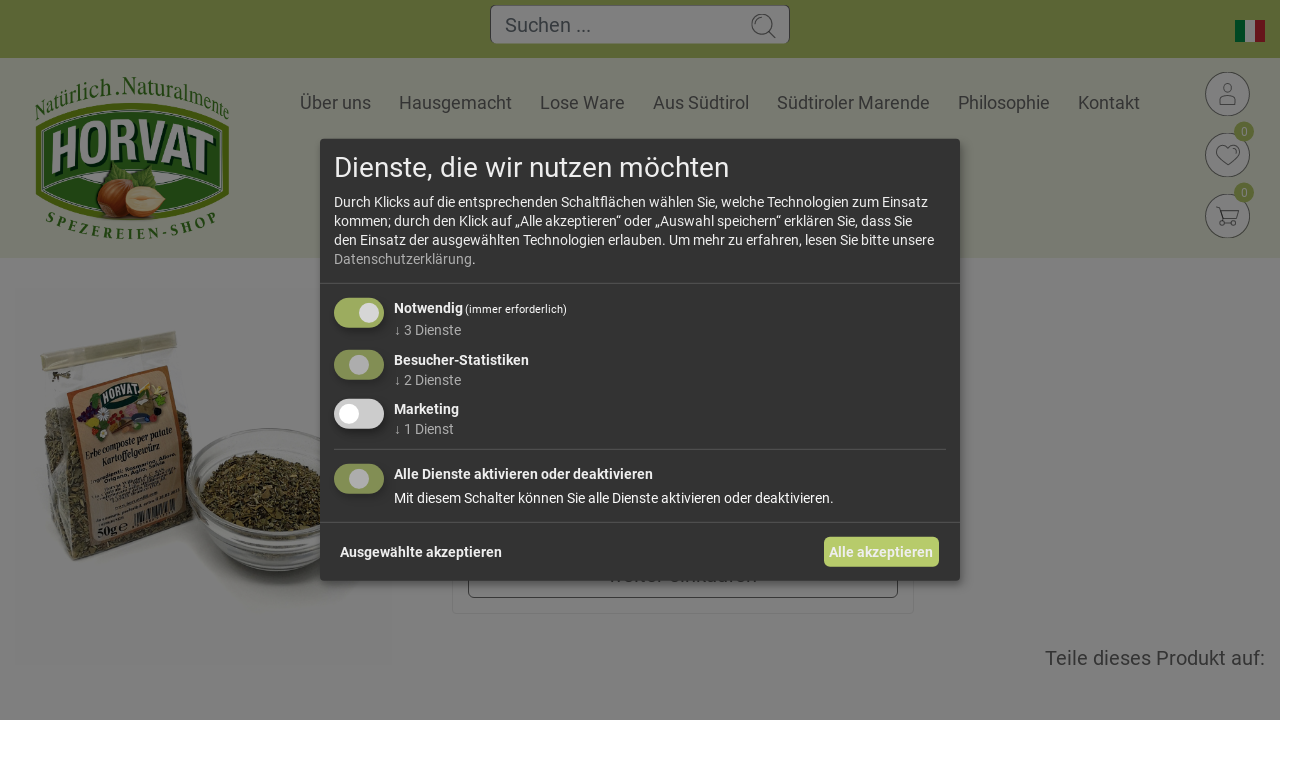

--- FILE ---
content_type: text/html; charset=utf-8
request_url: https://www.spezereien-shop.it/de/shop/kategorien/gewuerze-und-kraeuter/mischungen-horvat/kartoffelgewuerz-horvat-ohne-salz
body_size: 24651
content:
<!DOCTYPE html><html lang="de"><head><meta charset="UTF-8"><meta name="viewport" content="width=device-width, initial-scale=1, shrink-to-fit=no"><title>Kartoffelgew&#xFC;rz - Horvat (ohne Salz) - Horvat</title><meta name="description" content=""><link rel="alternate" hreflang="de" href="https://www.spezereien-shop.it/de/shop/kategorien/gewuerze-und-kraeuter/mischungen-horvat/kartoffelgewuerz-horvat-ohne-salz"><link rel="alternate" hreflang="it" href="https://www.spezereien-shop.it/it/shop/categorie/spezie-e-erbe/miscele-di-spezie-horvat/spezie-per-patate-horvat-senza-sale"><link rel="canonical" href="https://www.spezereien-shop.it/de/shop/kategorien/gewuerze-und-kraeuter/mischungen-horvat/kartoffelgewuerz-horvat-ohne-salz"><meta property="og:title" content="Kartoffelgewürz - Horvat (ohne Salz) - Horvat"><meta property="og:description" content=""><meta property="og:url" content="https://www.spezereien-shop.it/de/shop/kategorien/gewuerze-und-kraeuter/mischungen-horvat/kartoffelgewuerz-horvat-ohne-salz"><meta property="og:type" content="website"><meta property="og:image" content="https://www.spezereien-shop.it/media/sthjkfmu/14-kartoffelgewuerz.jpg?width=720&amp;height=360&amp;quality=45&amp;v=1d9d12f46671890"><style>@charset "UTF-8";dl,h1,h2,h3,h4,h5,h6,ol,p,pre,ul{margin-top:0}::file-selector-button,[type=button],[type=reset],[type=submit],button{-webkit-appearance:button}label,output{display:inline-block}progress,sub,sup{vertical-align:baseline}:root{--bs-blue:#0d6efd;--bs-indigo:#6610f2;--bs-purple:#6f42c1;--bs-pink:#d63384;--bs-red:#dc3545;--bs-orange:#fd7e14;--bs-yellow:#ffc107;--bs-green:#198754;--bs-teal:#20c997;--bs-cyan:#0dcaf0;--bs-black:#000;--bs-white:#fff;--bs-gray:#6c757d;--bs-gray-dark:#343a40;--bs-gray-100:#f8f9fa;--bs-gray-200:#e9ecef;--bs-gray-300:#dee2e6;--bs-gray-400:#ced4da;--bs-gray-500:#adb5bd;--bs-gray-600:#6c757d;--bs-gray-700:#495057;--bs-gray-800:#343a40;--bs-gray-900:#212529;--bs-primary:#0d6efd;--bs-secondary:#6c757d;--bs-success:#198754;--bs-info:#0dcaf0;--bs-warning:#ffc107;--bs-danger:#dc3545;--bs-light:#f8f9fa;--bs-dark:#212529;--bs-primary-rgb:13,110,253;--bs-secondary-rgb:108,117,125;--bs-success-rgb:25,135,84;--bs-info-rgb:13,202,240;--bs-warning-rgb:255,193,7;--bs-danger-rgb:220,53,69;--bs-light-rgb:248,249,250;--bs-dark-rgb:33,37,41;--bs-white-rgb:255,255,255;--bs-black-rgb:0,0,0;--bs-body-color-rgb:33,37,41;--bs-body-bg-rgb:255,255,255;--bs-font-sans-serif:system-ui,-apple-system,"Segoe UI",Roboto,"Helvetica Neue","Noto Sans","Liberation Sans",Arial,sans-serif,"Apple Color Emoji","Segoe UI Emoji","Segoe UI Symbol","Noto Color Emoji";--bs-font-monospace:SFMono-Regular,Menlo,Monaco,Consolas,"Liberation Mono","Courier New",monospace;--bs-gradient:linear-gradient(180deg,rgba(255,255,255,0.15),rgba(255,255,255,0));--bs-body-font-family:var(--bs-font-sans-serif);--bs-body-font-size:1rem;--bs-body-font-weight:400;--bs-body-line-height:1.5;--bs-body-color:#212529;--bs-body-bg:#fff;--bs-border-width:1px;--bs-border-style:solid;--bs-border-color:#dee2e6;--bs-border-color-translucent:rgba(0,0,0,0.175);--bs-border-radius:0.375rem;--bs-border-radius-sm:0.25rem;--bs-border-radius-lg:0.5rem;--bs-border-radius-xl:1rem;--bs-border-radius-2xl:2rem;--bs-border-radius-pill:50rem;--bs-link-color:#0d6efd;--bs-link-hover-color:#0a58ca;--bs-code-color:#d63384;--bs-highlight-bg:#fff3cd}*,::after,::before{box-sizing:border-box}@media (prefers-reduced-motion:no-preference){:root{scroll-behavior:smooth}}body{margin:0;font-size:var(--bs-body-font-size);text-align:var(--bs-body-text-align);background-color:var(--bs-body-bg);-webkit-text-size-adjust:100%;-webkit-tap-highlight-color:transparent}hr{margin:30px 0;color:inherit;border:0;opacity:.25}h1,h2,h3,h4,h5,h6{margin-bottom:15px;font-weight:500;line-height:1.2}@media (min-width:1200px){h1{font-size:2.5rem}h2{font-size:2rem}h3{font-size:1.75rem}}h4{font-size:calc(1.275rem + .3vw)}@media (min-width:1200px){h4{font-size:1.5rem}}h5{font-size:1.25rem}.form-control,.form-select,.input-group-text,h6{font-size:1rem}abbr[title]{text-decoration:underline dotted;cursor:help;text-decoration-skip-ink:none}.form-control-color:not(:disabled):not([readonly]),.form-control[type=file]:not(:disabled):not([readonly]),[role=button],[type=button]:not(:disabled),[type=reset]:not(:disabled),[type=submit]:not(:disabled),button:not(:disabled),summary{cursor:pointer}address{font-style:normal;line-height:inherit}ol,ul{padding-left:2rem}ol ol,ol ul,ul ol,ul ul{margin-bottom:0}dt{font-weight:700}dd{margin-bottom:.5rem;margin-left:0}blockquote,figure{margin:0 0 1rem}small{font-size:.875em}mark{padding:.1875em;background-color:var(--bs-highlight-bg)}sub,sup{position:relative;font-size:.75em;line-height:0}sub{bottom:-.25em}sup{top:-.5em}a:not([href]):not([class]),a:not([href]):not([class]):hover{color:inherit;text-decoration:none}code,kbd,pre,samp{font-family:var(--bs-font-monospace);font-size:1em}pre{display:block;overflow:auto;font-size:.875em}pre code{font-size:inherit;color:inherit;word-break:normal}.form-text,code,kbd{font-size:.875em}code{color:var(--bs-code-color);word-wrap:break-word}a>code{color:inherit}kbd{padding:.1875rem .375rem;color:var(--bs-body-bg);background-color:var(--bs-body-color);border-radius:.25rem}kbd kbd{padding:0;font-size:1em}img,svg{vertical-align:middle}table{caption-side:bottom;border-collapse:collapse}caption{padding-top:.5rem;padding-bottom:.5rem;color:#6c757d;text-align:left}th{text-align:inherit;text-align:-webkit-match-parent}tbody,td,tfoot,th,thead,tr{border-color:inherit;border-style:solid;border-width:0}button{border-radius:0}fieldset,iframe{border:0}button:focus:not(:focus-visible){outline:0}button,input,optgroup,select,textarea{margin:0;font-family:inherit;font-size:inherit;line-height:inherit}button,select{text-transform:none}select{word-wrap:normal}select:disabled{opacity:1}[list]:not([type=date]):not([type=datetime-local]):not([type=month]):not([type=week]):not([type=time])::-webkit-calendar-picker-indicator{display:none!important}::-moz-focus-inner{padding:0;border-style:none}textarea{resize:vertical}fieldset{min-width:0;padding:0;margin:0}legend{float:left;width:100%;padding:0;margin-bottom:.5rem;font-size:calc(1.275rem + .3vw);line-height:inherit}@media (min-width:1200px){legend{font-size:1.5rem}}legend+*{clear:left}::-webkit-datetime-edit-day-field,::-webkit-datetime-edit-fields-wrapper,::-webkit-datetime-edit-hour-field,::-webkit-datetime-edit-minute,::-webkit-datetime-edit-month-field,::-webkit-datetime-edit-text,::-webkit-datetime-edit-year-field{padding:0}::-webkit-inner-spin-button{height:auto}[type=search]{outline-offset:-2px;-webkit-appearance:textfield}::-webkit-search-decoration{-webkit-appearance:none}::-webkit-color-swatch-wrapper{padding:0}::file-selector-button{font:inherit}.form-control,.form-control-plaintext,.form-select{line-height:1.5;display:block}summary{display:list-item}[hidden]{display:none!important}.container,.container-fluid,.container-lg,.container-md,.container-sm,.container-xl,.container-xxl{--bs-gutter-x:30px;--bs-gutter-y:0;width:100%;padding-right:calc(var(--bs-gutter-x) * .5);padding-left:calc(var(--bs-gutter-x) * .5);margin-right:auto;margin-left:auto}@media (min-width:576px){.container,.container-sm{max-width:540px}}@media (min-width:768px){.container,.container-md,.container-sm{max-width:720px}}@media (min-width:992px){.container,.container-lg,.container-md,.container-sm{max-width:960px}}@media (min-width:1200px){.container,.container-lg,.container-md,.container-sm,.container-xl{max-width:1500px}}@media (min-width:1700px){.container,.container-lg,.container-md,.container-sm,.container-xl,.container-xxl{max-width:1640px}}.row{--bs-gutter-x:30px;--bs-gutter-y:0;display:flex;flex-wrap:wrap;margin-top:calc(-1 * var(--bs-gutter-y));margin-right:calc(-.5 * var(--bs-gutter-x));margin-left:calc(-.5 * var(--bs-gutter-x))}.row>*{flex-shrink:0;width:100%;max-width:100%;padding-right:calc(var(--bs-gutter-x) * .5);padding-left:calc(var(--bs-gutter-x) * .5);margin-top:var(--bs-gutter-y)}.col{flex:1 0 0}.row-cols-auto>*{flex:0 0 auto;width:auto}.row-cols-1>*{flex:0 0 auto;width:100%}.row-cols-2>*{flex:0 0 auto;width:50%}.row-cols-3>*{flex:0 0 auto;width:33.3333333333%}.row-cols-4>*{flex:0 0 auto;width:25%}.row-cols-5>*{flex:0 0 auto;width:20%}.row-cols-6>*{flex:0 0 auto;width:16.6666666667%}.col-auto{flex:0 0 auto;width:auto}.col-1{flex:0 0 auto;width:8.33333333%}.col-2,.col-3{flex:0 0 auto}.col-2{width:16.66666667%}.col-3{width:25%}.col-4,.col-5{flex:0 0 auto}.col-4{width:33.33333333%}.col-5{width:41.66666667%}.col-6,.col-7{flex:0 0 auto}.col-6{width:50%}.col-7{width:58.33333333%}.col-8,.col-9{flex:0 0 auto}.col-8{width:66.66666667%}.col-9{width:75%}.col-10{flex:0 0 auto;width:83.33333333%}.col-11{flex:0 0 auto;width:91.66666667%}.col-12{flex:0 0 auto;width:100%}.offset-1{margin-left:8.33333333%}.offset-2{margin-left:16.66666667%}.offset-3{margin-left:25%}.offset-4{margin-left:33.33333333%}.offset-5{margin-left:41.66666667%}.offset-6{margin-left:50%}.offset-7{margin-left:58.33333333%}.offset-8{margin-left:66.66666667%}.offset-9{margin-left:75%}.offset-10{margin-left:83.33333333%}.offset-11{margin-left:91.66666667%}.g-0,.gx-0{--bs-gutter-x:0}.g-0,.gy-0{--bs-gutter-y:0}.g-1,.gx-1{--bs-gutter-x:7.5px}.g-1,.gy-1{--bs-gutter-y:7.5px}.g-2,.gx-2{--bs-gutter-x:15px}.g-2,.gy-2{--bs-gutter-y:15px}.g-3,.gx-3{--bs-gutter-x:30px}.g-3,.gy-3{--bs-gutter-y:30px}.g-4,.gx-4{--bs-gutter-x:60px}.g-4,.gy-4{--bs-gutter-y:60px}.g-5,.gx-5{--bs-gutter-x:90px}.g-5,.gy-5{--bs-gutter-y:90px}@media (min-width:576px){.col-sm{flex:1 0 0}.row-cols-sm-auto>*{flex:0 0 auto;width:auto}.row-cols-sm-1>*{flex:0 0 auto;width:100%}.row-cols-sm-2>*{flex:0 0 auto;width:50%}.row-cols-sm-3>*{flex:0 0 auto;width:33.3333333333%}.row-cols-sm-4>*{flex:0 0 auto;width:25%}.row-cols-sm-5>*{flex:0 0 auto;width:20%}.row-cols-sm-6>*{flex:0 0 auto;width:16.6666666667%}.col-sm-auto{flex:0 0 auto;width:auto}.col-sm-1{flex:0 0 auto;width:8.33333333%}.col-sm-2{flex:0 0 auto;width:16.66666667%}.col-sm-3{flex:0 0 auto;width:25%}.col-sm-4{flex:0 0 auto;width:33.33333333%}.col-sm-5{flex:0 0 auto;width:41.66666667%}.col-sm-6{flex:0 0 auto;width:50%}.col-sm-7{flex:0 0 auto;width:58.33333333%}.col-sm-8{flex:0 0 auto;width:66.66666667%}.col-sm-9{flex:0 0 auto;width:75%}.col-sm-10{flex:0 0 auto;width:83.33333333%}.col-sm-11{flex:0 0 auto;width:91.66666667%}.col-sm-12{flex:0 0 auto;width:100%}.offset-sm-0{margin-left:0}.offset-sm-1{margin-left:8.33333333%}.offset-sm-2{margin-left:16.66666667%}.offset-sm-3{margin-left:25%}.offset-sm-4{margin-left:33.33333333%}.offset-sm-5{margin-left:41.66666667%}.offset-sm-6{margin-left:50%}.offset-sm-7{margin-left:58.33333333%}.offset-sm-8{margin-left:66.66666667%}.offset-sm-9{margin-left:75%}.offset-sm-10{margin-left:83.33333333%}.offset-sm-11{margin-left:91.66666667%}.g-sm-0,.gx-sm-0{--bs-gutter-x:0}.g-sm-0,.gy-sm-0{--bs-gutter-y:0}.g-sm-1,.gx-sm-1{--bs-gutter-x:7.5px}.g-sm-1,.gy-sm-1{--bs-gutter-y:7.5px}.g-sm-2,.gx-sm-2{--bs-gutter-x:15px}.g-sm-2,.gy-sm-2{--bs-gutter-y:15px}.g-sm-3,.gx-sm-3{--bs-gutter-x:30px}.g-sm-3,.gy-sm-3{--bs-gutter-y:30px}.g-sm-4,.gx-sm-4{--bs-gutter-x:60px}.g-sm-4,.gy-sm-4{--bs-gutter-y:60px}.g-sm-5,.gx-sm-5{--bs-gutter-x:90px}.g-sm-5,.gy-sm-5{--bs-gutter-y:90px}}@media (min-width:768px){.col-md{flex:1 0 0}.row-cols-md-auto>*{flex:0 0 auto;width:auto}.row-cols-md-1>*{flex:0 0 auto;width:100%}.row-cols-md-2>*{flex:0 0 auto;width:50%}.row-cols-md-3>*{flex:0 0 auto;width:33.3333333333%}.row-cols-md-4>*{flex:0 0 auto;width:25%}.row-cols-md-5>*{flex:0 0 auto;width:20%}.row-cols-md-6>*{flex:0 0 auto;width:16.6666666667%}.col-md-auto{flex:0 0 auto;width:auto}.col-md-1{flex:0 0 auto;width:8.33333333%}.col-md-2{flex:0 0 auto;width:16.66666667%}.col-md-3{flex:0 0 auto;width:25%}.col-md-4{flex:0 0 auto;width:33.33333333%}.col-md-5{flex:0 0 auto;width:41.66666667%}.col-md-6{flex:0 0 auto;width:50%}.col-md-7{flex:0 0 auto;width:58.33333333%}.col-md-8{flex:0 0 auto;width:66.66666667%}.col-md-9{flex:0 0 auto;width:75%}.col-md-10{flex:0 0 auto;width:83.33333333%}.col-md-11{flex:0 0 auto;width:91.66666667%}.col-md-12{flex:0 0 auto;width:100%}.offset-md-0{margin-left:0}.offset-md-1{margin-left:8.33333333%}.offset-md-2{margin-left:16.66666667%}.offset-md-3{margin-left:25%}.offset-md-4{margin-left:33.33333333%}.offset-md-5{margin-left:41.66666667%}.offset-md-6{margin-left:50%}.offset-md-7{margin-left:58.33333333%}.offset-md-8{margin-left:66.66666667%}.offset-md-9{margin-left:75%}.offset-md-10{margin-left:83.33333333%}.offset-md-11{margin-left:91.66666667%}.g-md-0,.gx-md-0{--bs-gutter-x:0}.g-md-0,.gy-md-0{--bs-gutter-y:0}.g-md-1,.gx-md-1{--bs-gutter-x:7.5px}.g-md-1,.gy-md-1{--bs-gutter-y:7.5px}.g-md-2,.gx-md-2{--bs-gutter-x:15px}.g-md-2,.gy-md-2{--bs-gutter-y:15px}.g-md-3,.gx-md-3{--bs-gutter-x:30px}.g-md-3,.gy-md-3{--bs-gutter-y:30px}.g-md-4,.gx-md-4{--bs-gutter-x:60px}.g-md-4,.gy-md-4{--bs-gutter-y:60px}.g-md-5,.gx-md-5{--bs-gutter-x:90px}.g-md-5,.gy-md-5{--bs-gutter-y:90px}}@media (min-width:992px){.col-lg{flex:1 0 0}.row-cols-lg-auto>*{flex:0 0 auto;width:auto}.row-cols-lg-1>*{flex:0 0 auto;width:100%}.row-cols-lg-2>*{flex:0 0 auto;width:50%}.row-cols-lg-3>*{flex:0 0 auto;width:33.3333333333%}.row-cols-lg-4>*{flex:0 0 auto;width:25%}.row-cols-lg-5>*{flex:0 0 auto;width:20%}.row-cols-lg-6>*{flex:0 0 auto;width:16.6666666667%}.col-lg-auto{flex:0 0 auto;width:auto}.col-lg-1{flex:0 0 auto;width:8.33333333%}.col-lg-2{flex:0 0 auto;width:16.66666667%}.col-lg-3{flex:0 0 auto;width:25%}.col-lg-4{flex:0 0 auto;width:33.33333333%}.col-lg-5{flex:0 0 auto;width:41.66666667%}.col-lg-6{flex:0 0 auto;width:50%}.col-lg-7{flex:0 0 auto;width:58.33333333%}.col-lg-8{flex:0 0 auto;width:66.66666667%}.col-lg-9{flex:0 0 auto;width:75%}.col-lg-10{flex:0 0 auto;width:83.33333333%}.col-lg-11{flex:0 0 auto;width:91.66666667%}.col-lg-12{flex:0 0 auto;width:100%}.offset-lg-0{margin-left:0}.offset-lg-1{margin-left:8.33333333%}.offset-lg-2{margin-left:16.66666667%}.offset-lg-3{margin-left:25%}.offset-lg-4{margin-left:33.33333333%}.offset-lg-5{margin-left:41.66666667%}.offset-lg-6{margin-left:50%}.offset-lg-7{margin-left:58.33333333%}.offset-lg-8{margin-left:66.66666667%}.offset-lg-9{margin-left:75%}.offset-lg-10{margin-left:83.33333333%}.offset-lg-11{margin-left:91.66666667%}.g-lg-0,.gx-lg-0{--bs-gutter-x:0}.g-lg-0,.gy-lg-0{--bs-gutter-y:0}.g-lg-1,.gx-lg-1{--bs-gutter-x:7.5px}.g-lg-1,.gy-lg-1{--bs-gutter-y:7.5px}.g-lg-2,.gx-lg-2{--bs-gutter-x:15px}.g-lg-2,.gy-lg-2{--bs-gutter-y:15px}.g-lg-3,.gx-lg-3{--bs-gutter-x:30px}.g-lg-3,.gy-lg-3{--bs-gutter-y:30px}.g-lg-4,.gx-lg-4{--bs-gutter-x:60px}.g-lg-4,.gy-lg-4{--bs-gutter-y:60px}.g-lg-5,.gx-lg-5{--bs-gutter-x:90px}.g-lg-5,.gy-lg-5{--bs-gutter-y:90px}}@media (min-width:1200px){.col-xl{flex:1 0 0}.row-cols-xl-auto>*{flex:0 0 auto;width:auto}.row-cols-xl-1>*{flex:0 0 auto;width:100%}.row-cols-xl-2>*{flex:0 0 auto;width:50%}.row-cols-xl-3>*{flex:0 0 auto;width:33.3333333333%}.row-cols-xl-4>*{flex:0 0 auto;width:25%}.row-cols-xl-5>*{flex:0 0 auto;width:20%}.row-cols-xl-6>*{flex:0 0 auto;width:16.6666666667%}.col-xl-auto{flex:0 0 auto;width:auto}.col-xl-1{flex:0 0 auto;width:8.33333333%}.col-xl-2{flex:0 0 auto;width:16.66666667%}.col-xl-3{flex:0 0 auto;width:25%}.col-xl-4{flex:0 0 auto;width:33.33333333%}.col-xl-5{flex:0 0 auto;width:41.66666667%}.col-xl-6{flex:0 0 auto;width:50%}.col-xl-7{flex:0 0 auto;width:58.33333333%}.col-xl-8{flex:0 0 auto;width:66.66666667%}.col-xl-9{flex:0 0 auto;width:75%}.col-xl-10{flex:0 0 auto;width:83.33333333%}.col-xl-11{flex:0 0 auto;width:91.66666667%}.col-xl-12{flex:0 0 auto;width:100%}.offset-xl-0{margin-left:0}.offset-xl-1{margin-left:8.33333333%}.offset-xl-2{margin-left:16.66666667%}.offset-xl-3{margin-left:25%}.offset-xl-4{margin-left:33.33333333%}.offset-xl-5{margin-left:41.66666667%}.offset-xl-6{margin-left:50%}.offset-xl-7{margin-left:58.33333333%}.offset-xl-8{margin-left:66.66666667%}.offset-xl-9{margin-left:75%}.offset-xl-10{margin-left:83.33333333%}.offset-xl-11{margin-left:91.66666667%}.g-xl-0,.gx-xl-0{--bs-gutter-x:0}.g-xl-0,.gy-xl-0{--bs-gutter-y:0}.g-xl-1,.gx-xl-1{--bs-gutter-x:7.5px}.g-xl-1,.gy-xl-1{--bs-gutter-y:7.5px}.g-xl-2,.gx-xl-2{--bs-gutter-x:15px}.g-xl-2,.gy-xl-2{--bs-gutter-y:15px}.g-xl-3,.gx-xl-3{--bs-gutter-x:30px}.g-xl-3,.gy-xl-3{--bs-gutter-y:30px}.g-xl-4,.gx-xl-4{--bs-gutter-x:60px}.g-xl-4,.gy-xl-4{--bs-gutter-y:60px}.g-xl-5,.gx-xl-5{--bs-gutter-x:90px}.g-xl-5,.gy-xl-5{--bs-gutter-y:90px}}@media (min-width:1700px){.col-xxl{flex:1 0 0}.row-cols-xxl-auto>*{flex:0 0 auto;width:auto}.row-cols-xxl-1>*{flex:0 0 auto;width:100%}.row-cols-xxl-2>*{flex:0 0 auto;width:50%}.row-cols-xxl-3>*{flex:0 0 auto;width:33.3333333333%}.row-cols-xxl-4>*{flex:0 0 auto;width:25%}.row-cols-xxl-5>*{flex:0 0 auto;width:20%}.row-cols-xxl-6>*{flex:0 0 auto;width:16.6666666667%}.col-xxl-auto{flex:0 0 auto;width:auto}.col-xxl-1{flex:0 0 auto;width:8.33333333%}.col-xxl-2{flex:0 0 auto;width:16.66666667%}.col-xxl-3{flex:0 0 auto;width:25%}.col-xxl-4{flex:0 0 auto;width:33.33333333%}.col-xxl-5{flex:0 0 auto;width:41.66666667%}.col-xxl-6{flex:0 0 auto;width:50%}.col-xxl-7{flex:0 0 auto;width:58.33333333%}.col-xxl-8{flex:0 0 auto;width:66.66666667%}.col-xxl-9{flex:0 0 auto;width:75%}.col-xxl-10{flex:0 0 auto;width:83.33333333%}.col-xxl-11{flex:0 0 auto;width:91.66666667%}.col-xxl-12{flex:0 0 auto;width:100%}.offset-xxl-0{margin-left:0}.offset-xxl-1{margin-left:8.33333333%}.offset-xxl-2{margin-left:16.66666667%}.offset-xxl-3{margin-left:25%}.offset-xxl-4{margin-left:33.33333333%}.offset-xxl-5{margin-left:41.66666667%}.offset-xxl-6{margin-left:50%}.offset-xxl-7{margin-left:58.33333333%}.offset-xxl-8{margin-left:66.66666667%}.offset-xxl-9{margin-left:75%}.offset-xxl-10{margin-left:83.33333333%}.offset-xxl-11{margin-left:91.66666667%}.g-xxl-0,.gx-xxl-0{--bs-gutter-x:0}.g-xxl-0,.gy-xxl-0{--bs-gutter-y:0}.g-xxl-1,.gx-xxl-1{--bs-gutter-x:7.5px}.g-xxl-1,.gy-xxl-1{--bs-gutter-y:7.5px}.g-xxl-2,.gx-xxl-2{--bs-gutter-x:15px}.g-xxl-2,.gy-xxl-2{--bs-gutter-y:15px}.g-xxl-3,.gx-xxl-3{--bs-gutter-x:30px}.g-xxl-3,.gy-xxl-3{--bs-gutter-y:30px}.g-xxl-4,.gx-xxl-4{--bs-gutter-x:60px}.g-xxl-4,.gy-xxl-4{--bs-gutter-y:60px}.g-xxl-5,.gx-xxl-5{--bs-gutter-x:90px}.g-xxl-5,.gy-xxl-5{--bs-gutter-y:90px}}.table{--bs-table-color:var(--bs-body-color);--bs-table-bg:transparent;--bs-table-border-color:var(--bs-border-color);--bs-table-accent-bg:transparent;--bs-table-striped-color:var(--bs-body-color);--bs-table-striped-bg:rgba(0,0,0,0.05);--bs-table-active-color:var(--bs-body-color);--bs-table-active-bg:rgba(0,0,0,0.1);--bs-table-hover-color:var(--bs-body-color);--bs-table-hover-bg:rgba(0,0,0,0.075);width:100%;margin-bottom:30px;color:var(--bs-table-color);vertical-align:top;border-color:var(--bs-table-border-color)}.table>:not(caption)>*>*{padding:.5rem;background-color:var(--bs-table-bg);border-bottom-width:1px;box-shadow:inset 0 0 0 9999px var(--bs-table-accent-bg)}.form-check-input:focus,.form-control:focus,.form-select:focus{box-shadow:0 0 0 .25rem rgba(13,110,253,.25)}.table>tbody{vertical-align:inherit}.table>thead{vertical-align:bottom}.table-group-divider{border-top:2px solid currentcolor}.caption-top{caption-side:top}.table-sm>:not(caption)>*>*{padding:.25rem}.table-bordered>:not(caption)>*{border-width:1px 0}.table-bordered>:not(caption)>*>*{border-width:0 1px}.table-borderless>:not(caption)>*>*{border-bottom-width:0}.table-borderless>:not(:first-child){border-top-width:0}.table-striped-columns>:not(caption)>tr>:nth-child(even),.table-striped>tbody>tr:nth-of-type(odd)>*{--bs-table-accent-bg:var(--bs-table-striped-bg);color:var(--bs-table-striped-color)}.table-active{--bs-table-accent-bg:var(--bs-table-active-bg);color:var(--bs-table-active-color)}.table-hover>tbody>tr:hover>*{--bs-table-accent-bg:var(--bs-table-hover-bg);color:var(--bs-table-hover-color)}.table-danger,.table-dark,.table-info,.table-light,.table-primary,.table-secondary,.table-success,.table-warning{color:var(--bs-table-color);border-color:var(--bs-table-border-color)}.table-primary{--bs-table-color:#000;--bs-table-bg:#cfe2ff;--bs-table-border-color:#bacbe6;--bs-table-striped-bg:#c5d7f2;--bs-table-striped-color:#000;--bs-table-active-bg:#bacbe6;--bs-table-active-color:#000;--bs-table-hover-bg:#bfd1ec;--bs-table-hover-color:#000}.table-secondary{--bs-table-color:#000;--bs-table-bg:#e2e3e5;--bs-table-border-color:#cbccce;--bs-table-striped-bg:#d7d8da;--bs-table-striped-color:#000;--bs-table-active-bg:#cbccce;--bs-table-active-color:#000;--bs-table-hover-bg:#d1d2d4;--bs-table-hover-color:#000}.table-success{--bs-table-color:#000;--bs-table-bg:#d1e7dd;--bs-table-border-color:#bcd0c7;--bs-table-striped-bg:#c7dbd2;--bs-table-striped-color:#000;--bs-table-active-bg:#bcd0c7;--bs-table-active-color:#000;--bs-table-hover-bg:#c1d6cc;--bs-table-hover-color:#000}.table-info{--bs-table-color:#000;--bs-table-bg:#cff4fc;--bs-table-border-color:#badce3;--bs-table-striped-bg:#c5e8ef;--bs-table-striped-color:#000;--bs-table-active-bg:#badce3;--bs-table-active-color:#000;--bs-table-hover-bg:#bfe2e9;--bs-table-hover-color:#000}.table-warning{--bs-table-color:#000;--bs-table-bg:#fff3cd;--bs-table-border-color:#e6dbb9;--bs-table-striped-bg:#f2e7c3;--bs-table-striped-color:#000;--bs-table-active-bg:#e6dbb9;--bs-table-active-color:#000;--bs-table-hover-bg:#ece1be;--bs-table-hover-color:#000}.table-danger{--bs-table-color:#000;--bs-table-bg:#f8d7da;--bs-table-border-color:#dfc2c4;--bs-table-striped-bg:#eccccf;--bs-table-striped-color:#000;--bs-table-active-bg:#dfc2c4;--bs-table-active-color:#000;--bs-table-hover-bg:#e5c7ca;--bs-table-hover-color:#000}.table-light{--bs-table-color:#000;--bs-table-bg:#f8f9fa;--bs-table-border-color:#dfe0e1;--bs-table-striped-bg:#ecedee;--bs-table-striped-color:#000;--bs-table-active-bg:#dfe0e1;--bs-table-active-color:#000;--bs-table-hover-bg:#e5e6e7;--bs-table-hover-color:#000}.table-dark{--bs-table-color:#fff;--bs-table-bg:#212529;--bs-table-border-color:#373b3e;--bs-table-striped-bg:#2c3034;--bs-table-striped-color:#fff;--bs-table-active-bg:#373b3e;--bs-table-active-color:#fff;--bs-table-hover-bg:#323539;--bs-table-hover-color:#fff}.table-responsive{overflow-x:auto;-webkit-overflow-scrolling:touch}@media (max-width:575.98px){.table-responsive-sm{overflow-x:auto;-webkit-overflow-scrolling:touch}}@media (max-width:767.98px){.table-responsive-md{overflow-x:auto;-webkit-overflow-scrolling:touch}body.f-overlay .f-overlay video{object-fit:cover}}@media (max-width:991.98px){.table-responsive-lg{overflow-x:auto;-webkit-overflow-scrolling:touch}}@media (max-width:1199.98px){.table-responsive-xl{overflow-x:auto;-webkit-overflow-scrolling:touch}}@media (max-width:1699.98px){.table-responsive-xxl{overflow-x:auto;-webkit-overflow-scrolling:touch}}.form-label{margin-bottom:.5rem}.col-form-label{padding-top:calc(.375rem + 1px);padding-bottom:calc(.375rem + 1px);margin-bottom:0;font-size:inherit;line-height:1.5}.col-form-label-lg{padding-top:calc(.5rem + 1px);padding-bottom:calc(.5rem + 1px);font-size:1.25rem}.col-form-label-sm{padding-top:calc(.25rem + 1px);padding-bottom:calc(.25rem + 1px);font-size:.875rem}.form-text{margin-top:.25rem;color:#6c757d}.form-control,.form-control:focus{color:#212529;background-color:#fff}.form-control{width:100%;padding:.375rem .75rem;font-weight:400;background-clip:padding-box;border:1px solid #ced4da;appearance:none;border-radius:.375rem;transition:border-color .15s ease-in-out,box-shadow .15s ease-in-out}@media (prefers-reduced-motion:reduce){.form-control{transition:none}}.form-control[type=file]{overflow:hidden}.form-control:focus{border-color:#86b7fe;outline:0}.form-control::-webkit-date-and-time-value{height:1.5em}.form-control::placeholder{color:#6c757d;opacity:1}.form-control:disabled{background-color:#e9ecef;opacity:1}.form-control::file-selector-button{padding:.375rem .75rem;margin:-.375rem -.75rem;margin-inline-end:.75rem;color:#212529;background-color:#e9ecef;pointer-events:none;border-color:inherit;border-style:solid;border-width:0;border-inline-end-width:1px;border-radius:0;transition:color .15s ease-in-out,background-color .15s ease-in-out,border-color .15s ease-in-out,box-shadow .15s ease-in-out}@media (prefers-reduced-motion:reduce){.form-control::file-selector-button{transition:none}}.form-control:hover:not(:disabled):not([readonly])::file-selector-button{background-color:#dde0e3}.form-control-plaintext{width:100%;padding:.375rem 0;margin-bottom:0;color:#212529;background-color:transparent;border:solid transparent;border-width:1px 0}.form-control-plaintext:focus{outline:0}.form-control-plaintext.form-control-lg,.form-control-plaintext.form-control-sm{padding-right:0;padding-left:0}.form-control-sm{min-height:calc(1.5em + .5rem + 2px);padding:.25rem .5rem;font-size:.875rem;border-radius:.25rem}.form-control-sm::file-selector-button{padding:.25rem .5rem;margin:-.25rem -.5rem;margin-inline-end:.5rem}.form-control-lg{min-height:calc(1.5em + 1rem + 2px);padding:.5rem 1rem;font-size:1.25rem;border-radius:.5rem}.form-control-lg::file-selector-button{padding:.5rem 1rem;margin:-.5rem -1rem;margin-inline-end:1rem}textarea.form-control{min-height:calc(1.5em + .75rem + 2px)}textarea.form-control-sm{min-height:calc(1.5em + .5rem + 2px)}textarea.form-control-lg{min-height:calc(1.5em + 1rem + 2px)}.form-control-color{width:3rem;height:calc(1.5em + .75rem + 2px);padding:.375rem}.form-control-color::-moz-color-swatch{border:0!important;border-radius:.375rem}.invalid-tooltip,.valid-tooltip{border-radius:.375rem;position:absolute}.form-control-color::-webkit-color-swatch{border-radius:.375rem}.form-control-color.form-control-sm{height:calc(1.5em + .5rem + 2px)}.form-control-color.form-control-lg{height:calc(1.5em + 1rem + 2px)}.form-select{width:100%;padding:.375rem 2.25rem .375rem .75rem;-moz-padding-start:calc(.75rem - 3px);font-weight:400;color:#212529;background-color:#fff;background-image:url("data:image/svg+xml,%3csvg xmlns='http://www.w3.org/2000/svg' viewBox='0 0 16 16'%3e%3cpath fill='none' stroke='%23343a40' stroke-linecap='round' stroke-linejoin='round' stroke-width='2' d='m2 5 6 6 6-6'/%3e%3c/svg%3e");background-repeat:no-repeat;background-position:right .75rem center;background-size:16px 12px;border:1px solid #ced4da;border-radius:.375rem;transition:border-color .15s ease-in-out,box-shadow .15s ease-in-out;appearance:none}.form-select:disabled,.input-group-text{background-color:#e9ecef}@media (prefers-reduced-motion:reduce){.form-select{transition:none}}.form-select:focus{border-color:#86b7fe;outline:0}.form-select[multiple],.form-select[size]:not([size="1"]){padding-right:.75rem;background-image:none}.form-select:-moz-focusring{color:transparent;text-shadow:0 0 0 #212529}.form-select-sm{padding-top:.25rem;padding-bottom:.25rem;padding-left:.5rem;font-size:.875rem;border-radius:.25rem}.form-select-lg{padding-top:.5rem;padding-bottom:.5rem;padding-left:1rem;font-size:1.25rem;border-radius:.5rem}.form-check{display:block;min-height:1.5rem;padding-left:1.5em;margin-bottom:.125rem}.form-check .form-check-input{float:left;margin-left:-1.5em}.form-check-reverse{padding-right:1.5em;padding-left:0;text-align:right}.form-check-reverse .form-check-input{float:right;margin-right:-1.5em;margin-left:0}.form-check-input{width:1em;height:1em;margin-top:.25em;vertical-align:top;background-color:#fff;background-repeat:no-repeat;background-position:center;background-size:contain;border:1px solid rgba(0,0,0,.25);appearance:none;print-color-adjust:exact}.form-check-input[type=checkbox]{border-radius:.25em}.form-check-input[type=radio]{border-radius:50%}.form-check-input:active{filter:brightness(90%)}.form-check-input:focus{border-color:#86b7fe;outline:0}.form-check-input:checked{background-color:#0d6efd;border-color:#0d6efd}.form-check-input:checked[type=checkbox]{background-image:url("data:image/svg+xml,%3csvg xmlns='http://www.w3.org/2000/svg' viewBox='0 0 20 20'%3e%3cpath fill='none' stroke='%23fff' stroke-linecap='round' stroke-linejoin='round' stroke-width='3' d='m6 10 3 3 6-6'/%3e%3c/svg%3e")}.form-check-input:checked[type=radio]{background-image:url("data:image/svg+xml,%3csvg xmlns='http://www.w3.org/2000/svg' viewBox='-4 -4 8 8'%3e%3ccircle r='2' fill='%23fff'/%3e%3c/svg%3e")}.form-check-input[type=checkbox]:indeterminate{background-color:#0d6efd;border-color:#0d6efd;background-image:url("data:image/svg+xml,%3csvg xmlns='http://www.w3.org/2000/svg' viewBox='0 0 20 20'%3e%3cpath fill='none' stroke='%23fff' stroke-linecap='round' stroke-linejoin='round' stroke-width='3' d='M6 10h8'/%3e%3c/svg%3e")}.form-check-input:disabled{pointer-events:none;filter:none;opacity:.5}.form-check-input:disabled~.form-check-label,.form-check-input[disabled]~.form-check-label{cursor:default;opacity:.5}.form-switch{padding-left:2.5em}.form-switch .form-check-input{width:2em;margin-left:-2.5em;background-image:url("data:image/svg+xml,%3csvg xmlns='http://www.w3.org/2000/svg' viewBox='-4 -4 8 8'%3e%3ccircle r='3' fill='rgba%280,0,0,0.25%29'/%3e%3c/svg%3e");background-position:left center;border-radius:2em;transition:background-position .15s ease-in-out}@media (prefers-reduced-motion:reduce){.form-switch .form-check-input{transition:none}}.form-switch .form-check-input:focus{background-image:url("data:image/svg+xml,%3csvg xmlns='http://www.w3.org/2000/svg' viewBox='-4 -4 8 8'%3e%3ccircle r='3' fill='%2386b7fe'/%3e%3c/svg%3e")}.form-switch .form-check-input:checked{background-position:right center;background-image:url("data:image/svg+xml,%3csvg xmlns='http://www.w3.org/2000/svg' viewBox='-4 -4 8 8'%3e%3ccircle r='3' fill='%23fff'/%3e%3c/svg%3e")}.form-switch.form-check-reverse{padding-right:2.5em;padding-left:0}.form-switch.form-check-reverse .form-check-input{margin-right:-2.5em;margin-left:0}.form-check-inline{display:inline-block;margin-right:1rem}.btn-check{position:absolute;clip:rect(0,0,0,0);pointer-events:none}.btn-check:disabled+.btn,.btn-check[disabled]+.btn{pointer-events:none;filter:none;opacity:.65}.form-range{width:100%;height:1.5rem;padding:0;background-color:transparent;appearance:none}.form-range:focus{outline:0}.form-range:focus::-webkit-slider-thumb{box-shadow:0 0 0 1px #fff,0 0 0 .25rem rgba(13,110,253,.25)}.form-range:focus::-moz-range-thumb{box-shadow:0 0 0 1px #fff,0 0 0 .25rem rgba(13,110,253,.25)}.form-range::-moz-focus-outer{border:0}.form-range::-webkit-slider-thumb{width:1rem;height:1rem;margin-top:-.25rem;background-color:#0d6efd;border:0;border-radius:1rem;transition:background-color .15s ease-in-out,border-color .15s ease-in-out,box-shadow .15s ease-in-out;appearance:none}@media (prefers-reduced-motion:reduce){.form-range::-webkit-slider-thumb{transition:none}}.form-range::-webkit-slider-thumb:active{background-color:#b6d4fe}.form-range::-webkit-slider-runnable-track{width:100%;height:.5rem;color:transparent;cursor:pointer;background-color:#dee2e6;border-color:transparent;border-radius:1rem}.form-range::-moz-range-thumb{width:1rem;height:1rem;background-color:#0d6efd;border:0;border-radius:1rem;transition:background-color .15s ease-in-out,border-color .15s ease-in-out,box-shadow .15s ease-in-out;appearance:none}@media (prefers-reduced-motion:reduce){.form-range::-moz-range-thumb{transition:none}}.form-range::-moz-range-thumb:active{background-color:#b6d4fe}.form-range::-moz-range-track{width:100%;height:.5rem;color:transparent;cursor:pointer;background-color:#dee2e6;border-color:transparent;border-radius:1rem}.form-range:disabled{pointer-events:none}.form-range:disabled::-webkit-slider-thumb{background-color:#adb5bd}.form-range:disabled::-moz-range-thumb{background-color:#adb5bd}.form-floating{position:relative}.form-floating>.form-control,.form-floating>.form-control-plaintext,.form-floating>.form-select{height:calc(3.5rem + 2px);line-height:1.25}.form-floating>label{position:absolute;top:0;left:0;width:100%;height:100%;padding:1rem .75rem;overflow:hidden;text-align:start;text-overflow:ellipsis;white-space:nowrap;pointer-events:none;border:1px solid transparent;transform-origin:0 0;transition:opacity .1s ease-in-out,transform .1s ease-in-out}@media (prefers-reduced-motion:reduce){.form-floating>label{transition:none}}body.f-overlay .f-overlay,body.f-overlay .f-overlay svg{-moz-transition:all .8s ease 0s;-webkit-transition:all .8s ease 0s}.form-floating>.form-control,.form-floating>.form-control-plaintext{padding:1rem .75rem}.form-floating>.form-control-plaintext::placeholder,.form-floating>.form-control::placeholder{color:transparent}.form-floating>.form-control-plaintext:focus,.form-floating>.form-control-plaintext:not(:placeholder-shown),.form-floating>.form-control:focus,.form-floating>.form-control:not(:placeholder-shown){padding-top:1.625rem;padding-bottom:.625rem}.form-floating>.form-control-plaintext:-webkit-autofill,.form-floating>.form-control:-webkit-autofill{padding-top:1.625rem;padding-bottom:.625rem}.form-floating>.form-select{padding-top:1.625rem;padding-bottom:.625rem}.form-floating>.form-control-plaintext~label,.form-floating>.form-control:focus~label,.form-floating>.form-control:not(:placeholder-shown)~label,.form-floating>.form-select~label{opacity:.65;transform:scale(.85) translateY(-.5rem) translateX(.15rem)}.form-floating>.form-control:-webkit-autofill~label{opacity:.65;transform:scale(.85) translateY(-.5rem) translateX(.15rem)}.form-floating>.form-control-plaintext~label{border-width:1px 0}.input-group{position:relative;display:flex;flex-wrap:wrap;align-items:stretch;width:100%}.input-group>.form-control,.input-group>.form-floating,.input-group>.form-select{position:relative;flex:1 1 auto;width:1%;min-width:0}.input-group>.form-control:focus,.input-group>.form-floating:focus-within,.input-group>.form-select:focus{z-index:5}.input-group .btn{position:relative;z-index:2}.input-group .btn:focus{z-index:5}.input-group-text{display:flex;align-items:center;padding:.375rem .75rem;font-weight:400;line-height:1.5;color:#212529;text-align:center;white-space:nowrap;border:1px solid #ced4da;border-radius:.375rem}.input-group-lg>.btn,.input-group-lg>.form-control,.input-group-lg>.form-select,.input-group-lg>.input-group-text{padding:.5rem 1rem;font-size:1.25rem;border-radius:.5rem}.input-group-sm>.btn,.input-group-sm>.form-control,.input-group-sm>.form-select,.input-group-sm>.input-group-text{padding:.25rem .5rem;font-size:.875rem;border-radius:.25rem}.input-group-lg>.form-select,.input-group-sm>.form-select{padding-right:3rem}.input-group.has-validation>.dropdown-toggle:nth-last-child(n+4),.input-group.has-validation>.form-floating:nth-last-child(n+3)>.form-control,.input-group.has-validation>.form-floating:nth-last-child(n+3)>.form-select,.input-group.has-validation>:nth-last-child(n+3):not(.dropdown-toggle):not(.dropdown-menu):not(.form-floating),.input-group:not(.has-validation)>.dropdown-toggle:nth-last-child(n+3),.input-group:not(.has-validation)>.form-floating:not(:last-child)>.form-control,.input-group:not(.has-validation)>.form-floating:not(:last-child)>.form-select,.input-group:not(.has-validation)>:not(:last-child):not(.dropdown-toggle):not(.dropdown-menu):not(.form-floating){border-top-right-radius:0;border-bottom-right-radius:0}.input-group>:not(:first-child):not(.dropdown-menu):not(.valid-tooltip):not(.valid-feedback):not(.invalid-tooltip):not(.invalid-feedback){margin-left:-1px;border-top-left-radius:0;border-bottom-left-radius:0}.input-group>.form-floating:not(:first-child)>.form-control,.input-group>.form-floating:not(:first-child)>.form-select{border-top-left-radius:0;border-bottom-left-radius:0}.valid-feedback{display:none;width:100%;margin-top:.25rem;font-size:.875em;color:#198754}.valid-tooltip{top:100%;z-index:5;display:none;max-width:100%;padding:7.5px 15px;margin-top:.1rem;font-size:.875rem;color:#fff;background-color:rgba(25,135,84,.9)}.is-valid~.valid-feedback,.is-valid~.valid-tooltip,.was-validated:valid~.valid-feedback,.was-validated:valid~.valid-tooltip{display:block}.form-control.is-valid,.was-validated .form-control:valid{border-color:#198754;padding-right:calc(1.5em + .75rem);background-image:url("data:image/svg+xml,%3csvg xmlns='http://www.w3.org/2000/svg' viewBox='0 0 8 8'%3e%3cpath fill='%23198754' d='M2.3 6.73.6 4.53c-.4-1.04.46-1.4 1.1-.8l1.1 1.4 3.4-3.8c.6-.63 1.6-.27 1.2.7l-4 4.6c-.43.5-.8.4-1.1.1z'/%3e%3c/svg%3e");background-repeat:no-repeat;background-position:right calc(.375em + .1875rem) center;background-size:calc(.75em + .375rem) calc(.75em + .375rem)}.form-control.is-valid:focus,.was-validated .form-control:valid:focus{border-color:#198754;box-shadow:0 0 0 .25rem rgba(25,135,84,.25)}.was-validated textarea.form-control:valid,textarea.form-control.is-valid{padding-right:calc(1.5em + .75rem);background-position:top calc(.375em + .1875rem) right calc(.375em + .1875rem)}.form-select.is-valid,.was-validated .form-select:valid{border-color:#198754}.form-select.is-valid:not([multiple]):not([size]),.form-select.is-valid:not([multiple])[size="1"],.was-validated .form-select:valid:not([multiple]):not([size]),.was-validated .form-select:valid:not([multiple])[size="1"]{padding-right:4.125rem;background-image:url("data:image/svg+xml,%3csvg xmlns='http://www.w3.org/2000/svg' viewBox='0 0 16 16'%3e%3cpath fill='none' stroke='%23343a40' stroke-linecap='round' stroke-linejoin='round' stroke-width='2' d='m2 5 6 6 6-6'/%3e%3c/svg%3e"),url("data:image/svg+xml,%3csvg xmlns='http://www.w3.org/2000/svg' viewBox='0 0 8 8'%3e%3cpath fill='%23198754' d='M2.3 6.73.6 4.53c-.4-1.04.46-1.4 1.1-.8l1.1 1.4 3.4-3.8c.6-.63 1.6-.27 1.2.7l-4 4.6c-.43.5-.8.4-1.1.1z'/%3e%3c/svg%3e");background-position:right .75rem center,center right 2.25rem;background-size:16px 12px,calc(.75em + .375rem) calc(.75em + .375rem)}.form-select.is-valid:focus,.was-validated .form-select:valid:focus{border-color:#198754;box-shadow:0 0 0 .25rem rgba(25,135,84,.25)}.form-control-color.is-valid,.was-validated .form-control-color:valid{width:calc(3rem + calc(1.5em + .75rem))}.form-check-input.is-valid,.was-validated .form-check-input:valid{border-color:#198754}.form-check-input.is-valid:checked,.was-validated .form-check-input:valid:checked{background-color:#198754}.form-check-input.is-valid:focus,.was-validated .form-check-input:valid:focus{box-shadow:0 0 0 .25rem rgba(25,135,84,.25)}.form-check-input.is-valid~.form-check-label,.was-validated .form-check-input:valid~.form-check-label{color:#198754}.form-check-inline .form-check-input~.valid-feedback{margin-left:.5em}.input-group>.form-control:not(:focus).is-valid,.input-group>.form-floating:not(:focus-within).is-valid,.input-group>.form-select:not(:focus).is-valid,.was-validated .input-group>.form-control:not(:focus):valid,.was-validated .input-group>.form-floating:not(:focus-within):valid,.was-validated .input-group>.form-select:not(:focus):valid{z-index:3}.invalid-feedback{display:none;width:100%;margin-top:.25rem;font-size:.875em;color:#dc3545}.invalid-tooltip{top:100%;z-index:5;display:none;max-width:100%;padding:7.5px 15px;margin-top:.1rem;font-size:.875rem;color:#fff;background-color:rgba(220,53,69,.9)}.is-invalid~.invalid-feedback,.is-invalid~.invalid-tooltip,.was-validated:invalid~.invalid-feedback,.was-validated:invalid~.invalid-tooltip{display:block}.form-control.is-invalid,.was-validated .form-control:invalid{border-color:#dc3545;padding-right:calc(1.5em + .75rem);background-image:url("data:image/svg+xml,%3csvg xmlns='http://www.w3.org/2000/svg' viewBox='0 0 12 12' width='12' height='12' fill='none' stroke='%23dc3545'%3e%3ccircle cx='6' cy='6' r='4.5'/%3e%3cpath stroke-linejoin='round' d='M5.8 3.6h.4L6 6.5z'/%3e%3ccircle cx='6' cy='8.2' r='.6' fill='%23dc3545' stroke='none'/%3e%3c/svg%3e");background-repeat:no-repeat;background-position:right calc(.375em + .1875rem) center;background-size:calc(.75em + .375rem) calc(.75em + .375rem)}.form-control.is-invalid:focus,.was-validated .form-control:invalid:focus{border-color:#dc3545;box-shadow:0 0 0 .25rem rgba(220,53,69,.25)}.was-validated textarea.form-control:invalid,textarea.form-control.is-invalid{padding-right:calc(1.5em + .75rem);background-position:top calc(.375em + .1875rem) right calc(.375em + .1875rem)}.form-select.is-invalid,.was-validated .form-select:invalid{border-color:#dc3545}.form-select.is-invalid:not([multiple]):not([size]),.form-select.is-invalid:not([multiple])[size="1"],.was-validated .form-select:invalid:not([multiple]):not([size]),.was-validated .form-select:invalid:not([multiple])[size="1"]{padding-right:4.125rem;background-image:url("data:image/svg+xml,%3csvg xmlns='http://www.w3.org/2000/svg' viewBox='0 0 16 16'%3e%3cpath fill='none' stroke='%23343a40' stroke-linecap='round' stroke-linejoin='round' stroke-width='2' d='m2 5 6 6 6-6'/%3e%3c/svg%3e"),url("data:image/svg+xml,%3csvg xmlns='http://www.w3.org/2000/svg' viewBox='0 0 12 12' width='12' height='12' fill='none' stroke='%23dc3545'%3e%3ccircle cx='6' cy='6' r='4.5'/%3e%3cpath stroke-linejoin='round' d='M5.8 3.6h.4L6 6.5z'/%3e%3ccircle cx='6' cy='8.2' r='.6' fill='%23dc3545' stroke='none'/%3e%3c/svg%3e");background-position:right .75rem center,center right 2.25rem;background-size:16px 12px,calc(.75em + .375rem) calc(.75em + .375rem)}.form-select.is-invalid:focus,.was-validated .form-select:invalid:focus{border-color:#dc3545;box-shadow:0 0 0 .25rem rgba(220,53,69,.25)}.form-control-color.is-invalid,.was-validated .form-control-color:invalid{width:calc(3rem + calc(1.5em + .75rem))}.form-check-input.is-invalid,.was-validated .form-check-input:invalid{border-color:#dc3545}.form-check-input.is-invalid:checked,.was-validated .form-check-input:invalid:checked{background-color:#dc3545}.form-check-input.is-invalid:focus,.was-validated .form-check-input:invalid:focus{box-shadow:0 0 0 .25rem rgba(220,53,69,.25)}.form-check-input.is-invalid~.form-check-label,.was-validated .form-check-input:invalid~.form-check-label{color:#dc3545}.form-check-inline .form-check-input~.invalid-feedback{margin-left:.5em}.input-group>.form-control:not(:focus).is-invalid,.input-group>.form-floating:not(:focus-within).is-invalid,.input-group>.form-select:not(:focus).is-invalid,.was-validated .input-group>.form-control:not(:focus):invalid,.was-validated .input-group>.form-floating:not(:focus-within):invalid,.was-validated .input-group>.form-select:not(:focus):invalid{z-index:4}.align-baseline{vertical-align:baseline!important}.align-top{vertical-align:top!important}.align-middle{vertical-align:middle!important}.align-bottom{vertical-align:bottom!important}.align-text-bottom{vertical-align:text-bottom!important}.align-text-top{vertical-align:text-top!important}.float-start{float:left!important}.float-end{float:right!important}.float-none{float:none!important}.d-inline{display:inline!important}.d-inline-block{display:inline-block!important}.d-block{display:block!important}.d-grid{display:grid!important}.d-table{display:table!important}.d-table-row{display:table-row!important}.d-table-cell{display:table-cell!important}.d-flex{display:flex!important}.d-inline-flex{display:inline-flex!important}.d-none{display:none!important}.position-static{position:static!important}.position-relative{position:relative!important}.position-absolute{position:absolute!important}.position-fixed{position:fixed!important}.position-sticky{position:sticky!important}.flex-fill{flex:1 1 auto!important}.justify-content-start{justify-content:flex-start!important}.justify-content-end{justify-content:flex-end!important}.justify-content-center{justify-content:center!important}.justify-content-between{justify-content:space-between!important}.justify-content-around{justify-content:space-around!important}.justify-content-evenly{justify-content:space-evenly!important}.align-items-start{align-items:flex-start!important}.align-items-end{align-items:flex-end!important}.align-items-center{align-items:center!important}.align-items-baseline{align-items:baseline!important}.align-items-stretch{align-items:stretch!important}.align-content-start{align-content:flex-start!important}.align-content-end{align-content:flex-end!important}.align-content-center{align-content:center!important}.align-content-between{align-content:space-between!important}.align-content-around{align-content:space-around!important}.align-content-stretch{align-content:stretch!important}.align-self-auto{align-self:auto!important}.align-self-start{align-self:flex-start!important}.align-self-end{align-self:flex-end!important}.align-self-center{align-self:center!important}.align-self-baseline{align-self:baseline!important}.align-self-stretch{align-self:stretch!important}.order-first{order:-1!important}.order-0{order:0!important}.order-1{order:1!important}.order-2{order:2!important}.order-3{order:3!important}.order-4{order:4!important}.order-5{order:5!important}.order-last{order:6!important}.m-0{margin:0!important}.m-1{margin:7.5px!important}.m-2{margin:15px!important}.m-3{margin:30px!important}.m-4{margin:60px!important}.m-5{margin:90px!important}.m-auto{margin:auto!important}.mx-0{margin-right:0!important;margin-left:0!important}.mx-1{margin-right:7.5px!important;margin-left:7.5px!important}.mx-2{margin-right:15px!important;margin-left:15px!important}.mx-3{margin-right:30px!important;margin-left:30px!important}.mx-4{margin-right:60px!important;margin-left:60px!important}.mx-5{margin-right:90px!important;margin-left:90px!important}.mx-auto{margin-right:auto!important;margin-left:auto!important}.my-0{margin-top:0!important;margin-bottom:0!important}.my-1{margin-top:7.5px!important;margin-bottom:7.5px!important}.my-2{margin-top:15px!important;margin-bottom:15px!important}.my-3{margin-top:30px!important;margin-bottom:30px!important}.my-4{margin-top:60px!important;margin-bottom:60px!important}.my-5{margin-top:90px!important;margin-bottom:90px!important}.my-auto{margin-top:auto!important;margin-bottom:auto!important}.mt-0{margin-top:0!important}.mt-1{margin-top:7.5px!important}.mt-2{margin-top:15px!important}.mt-3{margin-top:30px!important}.mt-4{margin-top:60px!important}.mt-5{margin-top:90px!important}.mt-auto{margin-top:auto!important}.me-0{margin-right:0!important}.me-1{margin-right:7.5px!important}.me-2{margin-right:15px!important}.me-3{margin-right:30px!important}.me-4{margin-right:60px!important}.me-5{margin-right:90px!important}.me-auto{margin-right:auto!important}.mb-0{margin-bottom:0!important}.mb-1{margin-bottom:7.5px!important}.mb-2{margin-bottom:15px!important}.mb-3{margin-bottom:30px!important}.mb-4{margin-bottom:60px!important}.mb-5{margin-bottom:90px!important}.mb-auto{margin-bottom:auto!important}.ms-0{margin-left:0!important}.ms-1{margin-left:7.5px!important}.ms-2{margin-left:15px!important}.ms-3{margin-left:30px!important}.ms-4{margin-left:60px!important}.ms-5{margin-left:90px!important}.ms-auto{margin-left:auto!important}.p-0{padding:0!important}.p-1{padding:7.5px!important}.p-2{padding:15px!important}.p-3{padding:30px!important}.p-4{padding:60px!important}.p-5{padding:90px!important}.px-0{padding-right:0!important;padding-left:0!important}.px-1{padding-right:7.5px!important;padding-left:7.5px!important}.px-2{padding-right:15px!important;padding-left:15px!important}.px-3{padding-right:30px!important;padding-left:30px!important}.px-4{padding-right:60px!important;padding-left:60px!important}.px-5{padding-right:90px!important;padding-left:90px!important}.py-0{padding-top:0!important;padding-bottom:0!important}.py-1{padding-top:7.5px!important;padding-bottom:7.5px!important}.py-2{padding-top:15px!important;padding-bottom:15px!important}.py-3{padding-top:30px!important;padding-bottom:30px!important}.py-4{padding-top:60px!important;padding-bottom:60px!important}.py-5{padding-top:90px!important;padding-bottom:90px!important}.pt-0{padding-top:0!important}.pt-1{padding-top:7.5px!important}.pt-2{padding-top:15px!important}.pt-3{padding-top:30px!important}.pt-4{padding-top:60px!important}.pt-5{padding-top:90px!important}.pb-0{padding-bottom:0!important}.pb-1{padding-bottom:7.5px!important}.pb-2{padding-bottom:15px!important}.pb-3{padding-bottom:30px!important}.pb-4{padding-bottom:60px!important}.pb-5{padding-bottom:90px!important}.text-start{text-align:left!important}.text-end{text-align:right!important}.text-center{text-align:center!important}.text-decoration-none{text-decoration:none!important}.text-decoration-underline{text-decoration:underline!important}.text-decoration-line-through{text-decoration:line-through!important}.text-lowercase{text-transform:lowercase!important}.text-uppercase{text-transform:uppercase!important}.text-capitalize{text-transform:capitalize!important}@media (min-width:576px){.float-sm-start{float:left!important}.float-sm-end{float:right!important}.float-sm-none{float:none!important}.d-sm-inline{display:inline!important}.d-sm-inline-block{display:inline-block!important}.d-sm-block{display:block!important}.d-sm-grid{display:grid!important}.d-sm-table{display:table!important}.d-sm-table-row{display:table-row!important}.d-sm-table-cell{display:table-cell!important}.d-sm-flex{display:flex!important}.d-sm-inline-flex{display:inline-flex!important}.d-sm-none{display:none!important}.flex-sm-fill{flex:1 1 auto!important}.justify-content-sm-start{justify-content:flex-start!important}.justify-content-sm-end{justify-content:flex-end!important}.justify-content-sm-center{justify-content:center!important}.justify-content-sm-between{justify-content:space-between!important}.justify-content-sm-around{justify-content:space-around!important}.justify-content-sm-evenly{justify-content:space-evenly!important}.align-items-sm-start{align-items:flex-start!important}.align-items-sm-end{align-items:flex-end!important}.align-items-sm-center{align-items:center!important}.align-items-sm-baseline{align-items:baseline!important}.align-items-sm-stretch{align-items:stretch!important}.align-content-sm-start{align-content:flex-start!important}.align-content-sm-end{align-content:flex-end!important}.align-content-sm-center{align-content:center!important}.align-content-sm-between{align-content:space-between!important}.align-content-sm-around{align-content:space-around!important}.align-content-sm-stretch{align-content:stretch!important}.align-self-sm-auto{align-self:auto!important}.align-self-sm-start{align-self:flex-start!important}.align-self-sm-end{align-self:flex-end!important}.align-self-sm-center{align-self:center!important}.align-self-sm-baseline{align-self:baseline!important}.align-self-sm-stretch{align-self:stretch!important}.order-sm-first{order:-1!important}.order-sm-0{order:0!important}.order-sm-1{order:1!important}.order-sm-2{order:2!important}.order-sm-3{order:3!important}.order-sm-4{order:4!important}.order-sm-5{order:5!important}.order-sm-last{order:6!important}.m-sm-0{margin:0!important}.m-sm-1{margin:7.5px!important}.m-sm-2{margin:15px!important}.m-sm-3{margin:30px!important}.m-sm-4{margin:60px!important}.m-sm-5{margin:90px!important}.m-sm-auto{margin:auto!important}.mx-sm-0{margin-right:0!important;margin-left:0!important}.mx-sm-1{margin-right:7.5px!important;margin-left:7.5px!important}.mx-sm-2{margin-right:15px!important;margin-left:15px!important}.mx-sm-3{margin-right:30px!important;margin-left:30px!important}.mx-sm-4{margin-right:60px!important;margin-left:60px!important}.mx-sm-5{margin-right:90px!important;margin-left:90px!important}.mx-sm-auto{margin-right:auto!important;margin-left:auto!important}.my-sm-0{margin-top:0!important;margin-bottom:0!important}.my-sm-1{margin-top:7.5px!important;margin-bottom:7.5px!important}.my-sm-2{margin-top:15px!important;margin-bottom:15px!important}.my-sm-3{margin-top:30px!important;margin-bottom:30px!important}.my-sm-4{margin-top:60px!important;margin-bottom:60px!important}.my-sm-5{margin-top:90px!important;margin-bottom:90px!important}.my-sm-auto{margin-top:auto!important;margin-bottom:auto!important}.mt-sm-0{margin-top:0!important}.mt-sm-1{margin-top:7.5px!important}.mt-sm-2{margin-top:15px!important}.mt-sm-3{margin-top:30px!important}.mt-sm-4{margin-top:60px!important}.mt-sm-5{margin-top:90px!important}.mt-sm-auto{margin-top:auto!important}.me-sm-0{margin-right:0!important}.me-sm-1{margin-right:7.5px!important}.me-sm-2{margin-right:15px!important}.me-sm-3{margin-right:30px!important}.me-sm-4{margin-right:60px!important}.me-sm-5{margin-right:90px!important}.me-sm-auto{margin-right:auto!important}.mb-sm-0{margin-bottom:0!important}.mb-sm-1{margin-bottom:7.5px!important}.mb-sm-2{margin-bottom:15px!important}.mb-sm-3{margin-bottom:30px!important}.mb-sm-4{margin-bottom:60px!important}.mb-sm-5{margin-bottom:90px!important}.mb-sm-auto{margin-bottom:auto!important}.ms-sm-0{margin-left:0!important}.ms-sm-1{margin-left:7.5px!important}.ms-sm-2{margin-left:15px!important}.ms-sm-3{margin-left:30px!important}.ms-sm-4{margin-left:60px!important}.ms-sm-5{margin-left:90px!important}.ms-sm-auto{margin-left:auto!important}.p-sm-0{padding:0!important}.p-sm-1{padding:7.5px!important}.p-sm-2{padding:15px!important}.p-sm-3{padding:30px!important}.p-sm-4{padding:60px!important}.p-sm-5{padding:90px!important}.px-sm-0{padding-right:0!important;padding-left:0!important}.px-sm-1{padding-right:7.5px!important;padding-left:7.5px!important}.px-sm-2{padding-right:15px!important;padding-left:15px!important}.px-sm-3{padding-right:30px!important;padding-left:30px!important}.px-sm-4{padding-right:60px!important;padding-left:60px!important}.px-sm-5{padding-right:90px!important;padding-left:90px!important}.py-sm-0{padding-top:0!important;padding-bottom:0!important}.py-sm-1{padding-top:7.5px!important;padding-bottom:7.5px!important}.py-sm-2{padding-top:15px!important;padding-bottom:15px!important}.py-sm-3{padding-top:30px!important;padding-bottom:30px!important}.py-sm-4{padding-top:60px!important;padding-bottom:60px!important}.py-sm-5{padding-top:90px!important;padding-bottom:90px!important}.pt-sm-0{padding-top:0!important}.pt-sm-1{padding-top:7.5px!important}.pt-sm-2{padding-top:15px!important}.pt-sm-3{padding-top:30px!important}.pt-sm-4{padding-top:60px!important}.pt-sm-5{padding-top:90px!important}.pb-sm-0{padding-bottom:0!important}.pb-sm-1{padding-bottom:7.5px!important}.pb-sm-2{padding-bottom:15px!important}.pb-sm-3{padding-bottom:30px!important}.pb-sm-4{padding-bottom:60px!important}.pb-sm-5{padding-bottom:90px!important}.text-sm-start{text-align:left!important}.text-sm-end{text-align:right!important}.text-sm-center{text-align:center!important}}@media (min-width:768px){.float-md-start{float:left!important}.float-md-end{float:right!important}.float-md-none{float:none!important}.d-md-inline{display:inline!important}.d-md-inline-block{display:inline-block!important}.d-md-block{display:block!important}.d-md-grid{display:grid!important}.d-md-table{display:table!important}.d-md-table-row{display:table-row!important}.d-md-table-cell{display:table-cell!important}.d-md-flex{display:flex!important}.d-md-inline-flex{display:inline-flex!important}.d-md-none{display:none!important}.flex-md-fill{flex:1 1 auto!important}.justify-content-md-start{justify-content:flex-start!important}.justify-content-md-end{justify-content:flex-end!important}.justify-content-md-center{justify-content:center!important}.justify-content-md-between{justify-content:space-between!important}.justify-content-md-around{justify-content:space-around!important}.justify-content-md-evenly{justify-content:space-evenly!important}.align-items-md-start{align-items:flex-start!important}.align-items-md-end{align-items:flex-end!important}.align-items-md-center{align-items:center!important}.align-items-md-baseline{align-items:baseline!important}.align-items-md-stretch{align-items:stretch!important}.align-content-md-start{align-content:flex-start!important}.align-content-md-end{align-content:flex-end!important}.align-content-md-center{align-content:center!important}.align-content-md-between{align-content:space-between!important}.align-content-md-around{align-content:space-around!important}.align-content-md-stretch{align-content:stretch!important}.align-self-md-auto{align-self:auto!important}.align-self-md-start{align-self:flex-start!important}.align-self-md-end{align-self:flex-end!important}.align-self-md-center{align-self:center!important}.align-self-md-baseline{align-self:baseline!important}.align-self-md-stretch{align-self:stretch!important}.order-md-first{order:-1!important}.order-md-0{order:0!important}.order-md-1{order:1!important}.order-md-2{order:2!important}.order-md-3{order:3!important}.order-md-4{order:4!important}.order-md-5{order:5!important}.order-md-last{order:6!important}.m-md-0{margin:0!important}.m-md-1{margin:7.5px!important}.m-md-2{margin:15px!important}.m-md-3{margin:30px!important}.m-md-4{margin:60px!important}.m-md-5{margin:90px!important}.m-md-auto{margin:auto!important}.mx-md-0{margin-right:0!important;margin-left:0!important}.mx-md-1{margin-right:7.5px!important;margin-left:7.5px!important}.mx-md-2{margin-right:15px!important;margin-left:15px!important}.mx-md-3{margin-right:30px!important;margin-left:30px!important}.mx-md-4{margin-right:60px!important;margin-left:60px!important}.mx-md-5{margin-right:90px!important;margin-left:90px!important}.mx-md-auto{margin-right:auto!important;margin-left:auto!important}.my-md-0{margin-top:0!important;margin-bottom:0!important}.my-md-1{margin-top:7.5px!important;margin-bottom:7.5px!important}.my-md-2{margin-top:15px!important;margin-bottom:15px!important}.my-md-3{margin-top:30px!important;margin-bottom:30px!important}.my-md-4{margin-top:60px!important;margin-bottom:60px!important}.my-md-5{margin-top:90px!important;margin-bottom:90px!important}.my-md-auto{margin-top:auto!important;margin-bottom:auto!important}.mt-md-0{margin-top:0!important}.mt-md-1{margin-top:7.5px!important}.mt-md-2{margin-top:15px!important}.mt-md-3{margin-top:30px!important}.mt-md-4{margin-top:60px!important}.mt-md-5{margin-top:90px!important}.mt-md-auto{margin-top:auto!important}.me-md-0{margin-right:0!important}.me-md-1{margin-right:7.5px!important}.me-md-2{margin-right:15px!important}.me-md-3{margin-right:30px!important}.me-md-4{margin-right:60px!important}.me-md-5{margin-right:90px!important}.me-md-auto{margin-right:auto!important}.mb-md-0{margin-bottom:0!important}.mb-md-1{margin-bottom:7.5px!important}.mb-md-2{margin-bottom:15px!important}.mb-md-3{margin-bottom:30px!important}.mb-md-4{margin-bottom:60px!important}.mb-md-5{margin-bottom:90px!important}.mb-md-auto{margin-bottom:auto!important}.ms-md-0{margin-left:0!important}.ms-md-1{margin-left:7.5px!important}.ms-md-2{margin-left:15px!important}.ms-md-3{margin-left:30px!important}.ms-md-4{margin-left:60px!important}.ms-md-5{margin-left:90px!important}.ms-md-auto{margin-left:auto!important}.p-md-0{padding:0!important}.p-md-1{padding:7.5px!important}.p-md-2{padding:15px!important}.p-md-3{padding:30px!important}.p-md-4{padding:60px!important}.p-md-5{padding:90px!important}.px-md-0{padding-right:0!important;padding-left:0!important}.px-md-1{padding-right:7.5px!important;padding-left:7.5px!important}.px-md-2{padding-right:15px!important;padding-left:15px!important}.px-md-3{padding-right:30px!important;padding-left:30px!important}.px-md-4{padding-right:60px!important;padding-left:60px!important}.px-md-5{padding-right:90px!important;padding-left:90px!important}.py-md-0{padding-top:0!important;padding-bottom:0!important}.py-md-1{padding-top:7.5px!important;padding-bottom:7.5px!important}.py-md-2{padding-top:15px!important;padding-bottom:15px!important}.py-md-3{padding-top:30px!important;padding-bottom:30px!important}.py-md-4{padding-top:60px!important;padding-bottom:60px!important}.py-md-5{padding-top:90px!important;padding-bottom:90px!important}.pt-md-0{padding-top:0!important}.pt-md-1{padding-top:7.5px!important}.pt-md-2{padding-top:15px!important}.pt-md-3{padding-top:30px!important}.pt-md-4{padding-top:60px!important}.pt-md-5{padding-top:90px!important}.pb-md-0{padding-bottom:0!important}.pb-md-1{padding-bottom:7.5px!important}.pb-md-2{padding-bottom:15px!important}.pb-md-3{padding-bottom:30px!important}.pb-md-4{padding-bottom:60px!important}.pb-md-5{padding-bottom:90px!important}.text-md-start{text-align:left!important}.text-md-end{text-align:right!important}.text-md-center{text-align:center!important}}@media (min-width:992px){.float-lg-start{float:left!important}.float-lg-end{float:right!important}.float-lg-none{float:none!important}.d-lg-inline{display:inline!important}.d-lg-inline-block{display:inline-block!important}.d-lg-block{display:block!important}.d-lg-grid{display:grid!important}.d-lg-table{display:table!important}.d-lg-table-row{display:table-row!important}.d-lg-table-cell{display:table-cell!important}.d-lg-flex{display:flex!important}.d-lg-inline-flex{display:inline-flex!important}.d-lg-none{display:none!important}.flex-lg-fill{flex:1 1 auto!important}.justify-content-lg-start{justify-content:flex-start!important}.justify-content-lg-end{justify-content:flex-end!important}.justify-content-lg-center{justify-content:center!important}.justify-content-lg-between{justify-content:space-between!important}.justify-content-lg-around{justify-content:space-around!important}.justify-content-lg-evenly{justify-content:space-evenly!important}.align-items-lg-start{align-items:flex-start!important}.align-items-lg-end{align-items:flex-end!important}.align-items-lg-center{align-items:center!important}.align-items-lg-baseline{align-items:baseline!important}.align-items-lg-stretch{align-items:stretch!important}.align-content-lg-start{align-content:flex-start!important}.align-content-lg-end{align-content:flex-end!important}.align-content-lg-center{align-content:center!important}.align-content-lg-between{align-content:space-between!important}.align-content-lg-around{align-content:space-around!important}.align-content-lg-stretch{align-content:stretch!important}.align-self-lg-auto{align-self:auto!important}.align-self-lg-start{align-self:flex-start!important}.align-self-lg-end{align-self:flex-end!important}.align-self-lg-center{align-self:center!important}.align-self-lg-baseline{align-self:baseline!important}.align-self-lg-stretch{align-self:stretch!important}.order-lg-first{order:-1!important}.order-lg-0{order:0!important}.order-lg-1{order:1!important}.order-lg-2{order:2!important}.order-lg-3{order:3!important}.order-lg-4{order:4!important}.order-lg-5{order:5!important}.order-lg-last{order:6!important}.m-lg-0{margin:0!important}.m-lg-1{margin:7.5px!important}.m-lg-2{margin:15px!important}.m-lg-3{margin:30px!important}.m-lg-4{margin:60px!important}.m-lg-5{margin:90px!important}.m-lg-auto{margin:auto!important}.mx-lg-0{margin-right:0!important;margin-left:0!important}.mx-lg-1{margin-right:7.5px!important;margin-left:7.5px!important}.mx-lg-2{margin-right:15px!important;margin-left:15px!important}.mx-lg-3{margin-right:30px!important;margin-left:30px!important}.mx-lg-4{margin-right:60px!important;margin-left:60px!important}.mx-lg-5{margin-right:90px!important;margin-left:90px!important}.mx-lg-auto{margin-right:auto!important;margin-left:auto!important}.my-lg-0{margin-top:0!important;margin-bottom:0!important}.my-lg-1{margin-top:7.5px!important;margin-bottom:7.5px!important}.my-lg-2{margin-top:15px!important;margin-bottom:15px!important}.my-lg-3{margin-top:30px!important;margin-bottom:30px!important}.my-lg-4{margin-top:60px!important;margin-bottom:60px!important}.my-lg-5{margin-top:90px!important;margin-bottom:90px!important}.my-lg-auto{margin-top:auto!important;margin-bottom:auto!important}.mt-lg-0{margin-top:0!important}.mt-lg-1{margin-top:7.5px!important}.mt-lg-2{margin-top:15px!important}.mt-lg-3{margin-top:30px!important}.mt-lg-4{margin-top:60px!important}.mt-lg-5{margin-top:90px!important}.mt-lg-auto{margin-top:auto!important}.me-lg-0{margin-right:0!important}.me-lg-1{margin-right:7.5px!important}.me-lg-2{margin-right:15px!important}.me-lg-3{margin-right:30px!important}.me-lg-4{margin-right:60px!important}.me-lg-5{margin-right:90px!important}.me-lg-auto{margin-right:auto!important}.mb-lg-0{margin-bottom:0!important}.mb-lg-1{margin-bottom:7.5px!important}.mb-lg-2{margin-bottom:15px!important}.mb-lg-3{margin-bottom:30px!important}.mb-lg-4{margin-bottom:60px!important}.mb-lg-5{margin-bottom:90px!important}.mb-lg-auto{margin-bottom:auto!important}.ms-lg-0{margin-left:0!important}.ms-lg-1{margin-left:7.5px!important}.ms-lg-2{margin-left:15px!important}.ms-lg-3{margin-left:30px!important}.ms-lg-4{margin-left:60px!important}.ms-lg-5{margin-left:90px!important}.ms-lg-auto{margin-left:auto!important}.p-lg-0{padding:0!important}.p-lg-1{padding:7.5px!important}.p-lg-2{padding:15px!important}.p-lg-3{padding:30px!important}.p-lg-4{padding:60px!important}.p-lg-5{padding:90px!important}.px-lg-0{padding-right:0!important;padding-left:0!important}.px-lg-1{padding-right:7.5px!important;padding-left:7.5px!important}.px-lg-2{padding-right:15px!important;padding-left:15px!important}.px-lg-3{padding-right:30px!important;padding-left:30px!important}.px-lg-4{padding-right:60px!important;padding-left:60px!important}.px-lg-5{padding-right:90px!important;padding-left:90px!important}.py-lg-0{padding-top:0!important;padding-bottom:0!important}.py-lg-1{padding-top:7.5px!important;padding-bottom:7.5px!important}.py-lg-2{padding-top:15px!important;padding-bottom:15px!important}.py-lg-3{padding-top:30px!important;padding-bottom:30px!important}.py-lg-4{padding-top:60px!important;padding-bottom:60px!important}.py-lg-5{padding-top:90px!important;padding-bottom:90px!important}.pt-lg-0{padding-top:0!important}.pt-lg-1{padding-top:7.5px!important}.pt-lg-2{padding-top:15px!important}.pt-lg-3{padding-top:30px!important}.pt-lg-4{padding-top:60px!important}.pt-lg-5{padding-top:90px!important}.pb-lg-0{padding-bottom:0!important}.pb-lg-1{padding-bottom:7.5px!important}.pb-lg-2{padding-bottom:15px!important}.pb-lg-3{padding-bottom:30px!important}.pb-lg-4{padding-bottom:60px!important}.pb-lg-5{padding-bottom:90px!important}.text-lg-start{text-align:left!important}.text-lg-end{text-align:right!important}.text-lg-center{text-align:center!important}}@media (min-width:1200px){.float-xl-start{float:left!important}.float-xl-end{float:right!important}.float-xl-none{float:none!important}.d-xl-inline{display:inline!important}.d-xl-inline-block{display:inline-block!important}.d-xl-block{display:block!important}.d-xl-grid{display:grid!important}.d-xl-table{display:table!important}.d-xl-table-row{display:table-row!important}.d-xl-table-cell{display:table-cell!important}.d-xl-flex{display:flex!important}.d-xl-inline-flex{display:inline-flex!important}.d-xl-none{display:none!important}.flex-xl-fill{flex:1 1 auto!important}.justify-content-xl-start{justify-content:flex-start!important}.justify-content-xl-end{justify-content:flex-end!important}.justify-content-xl-center{justify-content:center!important}.justify-content-xl-between{justify-content:space-between!important}.justify-content-xl-around{justify-content:space-around!important}.justify-content-xl-evenly{justify-content:space-evenly!important}.align-items-xl-start{align-items:flex-start!important}.align-items-xl-end{align-items:flex-end!important}.align-items-xl-center{align-items:center!important}.align-items-xl-baseline{align-items:baseline!important}.align-items-xl-stretch{align-items:stretch!important}.align-content-xl-start{align-content:flex-start!important}.align-content-xl-end{align-content:flex-end!important}.align-content-xl-center{align-content:center!important}.align-content-xl-between{align-content:space-between!important}.align-content-xl-around{align-content:space-around!important}.align-content-xl-stretch{align-content:stretch!important}.align-self-xl-auto{align-self:auto!important}.align-self-xl-start{align-self:flex-start!important}.align-self-xl-end{align-self:flex-end!important}.align-self-xl-center{align-self:center!important}.align-self-xl-baseline{align-self:baseline!important}.align-self-xl-stretch{align-self:stretch!important}.order-xl-first{order:-1!important}.order-xl-0{order:0!important}.order-xl-1{order:1!important}.order-xl-2{order:2!important}.order-xl-3{order:3!important}.order-xl-4{order:4!important}.order-xl-5{order:5!important}.order-xl-last{order:6!important}.m-xl-0{margin:0!important}.m-xl-1{margin:7.5px!important}.m-xl-2{margin:15px!important}.m-xl-3{margin:30px!important}.m-xl-4{margin:60px!important}.m-xl-5{margin:90px!important}.m-xl-auto{margin:auto!important}.mx-xl-0{margin-right:0!important;margin-left:0!important}.mx-xl-1{margin-right:7.5px!important;margin-left:7.5px!important}.mx-xl-2{margin-right:15px!important;margin-left:15px!important}.mx-xl-3{margin-right:30px!important;margin-left:30px!important}.mx-xl-4{margin-right:60px!important;margin-left:60px!important}.mx-xl-5{margin-right:90px!important;margin-left:90px!important}.mx-xl-auto{margin-right:auto!important;margin-left:auto!important}.my-xl-0{margin-top:0!important;margin-bottom:0!important}.my-xl-1{margin-top:7.5px!important;margin-bottom:7.5px!important}.my-xl-2{margin-top:15px!important;margin-bottom:15px!important}.my-xl-3{margin-top:30px!important;margin-bottom:30px!important}.my-xl-4{margin-top:60px!important;margin-bottom:60px!important}.my-xl-5{margin-top:90px!important;margin-bottom:90px!important}.my-xl-auto{margin-top:auto!important;margin-bottom:auto!important}.mt-xl-0{margin-top:0!important}.mt-xl-1{margin-top:7.5px!important}.mt-xl-2{margin-top:15px!important}.mt-xl-3{margin-top:30px!important}.mt-xl-4{margin-top:60px!important}.mt-xl-5{margin-top:90px!important}.mt-xl-auto{margin-top:auto!important}.me-xl-0{margin-right:0!important}.me-xl-1{margin-right:7.5px!important}.me-xl-2{margin-right:15px!important}.me-xl-3{margin-right:30px!important}.me-xl-4{margin-right:60px!important}.me-xl-5{margin-right:90px!important}.me-xl-auto{margin-right:auto!important}.mb-xl-0{margin-bottom:0!important}.mb-xl-1{margin-bottom:7.5px!important}.mb-xl-2{margin-bottom:15px!important}.mb-xl-3{margin-bottom:30px!important}.mb-xl-4{margin-bottom:60px!important}.mb-xl-5{margin-bottom:90px!important}.mb-xl-auto{margin-bottom:auto!important}.ms-xl-0{margin-left:0!important}.ms-xl-1{margin-left:7.5px!important}.ms-xl-2{margin-left:15px!important}.ms-xl-3{margin-left:30px!important}.ms-xl-4{margin-left:60px!important}.ms-xl-5{margin-left:90px!important}.ms-xl-auto{margin-left:auto!important}.p-xl-0{padding:0!important}.p-xl-1{padding:7.5px!important}.p-xl-2{padding:15px!important}.p-xl-3{padding:30px!important}.p-xl-4{padding:60px!important}.p-xl-5{padding:90px!important}.px-xl-0{padding-right:0!important;padding-left:0!important}.px-xl-1{padding-right:7.5px!important;padding-left:7.5px!important}.px-xl-2{padding-right:15px!important;padding-left:15px!important}.px-xl-3{padding-right:30px!important;padding-left:30px!important}.px-xl-4{padding-right:60px!important;padding-left:60px!important}.px-xl-5{padding-right:90px!important;padding-left:90px!important}.py-xl-0{padding-top:0!important;padding-bottom:0!important}.py-xl-1{padding-top:7.5px!important;padding-bottom:7.5px!important}.py-xl-2{padding-top:15px!important;padding-bottom:15px!important}.py-xl-3{padding-top:30px!important;padding-bottom:30px!important}.py-xl-4{padding-top:60px!important;padding-bottom:60px!important}.py-xl-5{padding-top:90px!important;padding-bottom:90px!important}.pt-xl-0{padding-top:0!important}.pt-xl-1{padding-top:7.5px!important}.pt-xl-2{padding-top:15px!important}.pt-xl-3{padding-top:30px!important}.pt-xl-4{padding-top:60px!important}.pt-xl-5{padding-top:90px!important}.pb-xl-0{padding-bottom:0!important}.pb-xl-1{padding-bottom:7.5px!important}.pb-xl-2{padding-bottom:15px!important}.pb-xl-3{padding-bottom:30px!important}.pb-xl-4{padding-bottom:60px!important}.pb-xl-5{padding-bottom:90px!important}.text-xl-start{text-align:left!important}.text-xl-end{text-align:right!important}.text-xl-center{text-align:center!important}}@media (min-width:1700px){.float-xxl-start{float:left!important}.float-xxl-end{float:right!important}.float-xxl-none{float:none!important}.d-xxl-inline{display:inline!important}.d-xxl-inline-block{display:inline-block!important}.d-xxl-block{display:block!important}.d-xxl-grid{display:grid!important}.d-xxl-table{display:table!important}.d-xxl-table-row{display:table-row!important}.d-xxl-table-cell{display:table-cell!important}.d-xxl-flex{display:flex!important}.d-xxl-inline-flex{display:inline-flex!important}.d-xxl-none{display:none!important}.flex-xxl-fill{flex:1 1 auto!important}.justify-content-xxl-start{justify-content:flex-start!important}.justify-content-xxl-end{justify-content:flex-end!important}.justify-content-xxl-center{justify-content:center!important}.justify-content-xxl-between{justify-content:space-between!important}.justify-content-xxl-around{justify-content:space-around!important}.justify-content-xxl-evenly{justify-content:space-evenly!important}.align-items-xxl-start{align-items:flex-start!important}.align-items-xxl-end{align-items:flex-end!important}.align-items-xxl-center{align-items:center!important}.align-items-xxl-baseline{align-items:baseline!important}.align-items-xxl-stretch{align-items:stretch!important}.align-content-xxl-start{align-content:flex-start!important}.align-content-xxl-end{align-content:flex-end!important}.align-content-xxl-center{align-content:center!important}.align-content-xxl-between{align-content:space-between!important}.align-content-xxl-around{align-content:space-around!important}.align-content-xxl-stretch{align-content:stretch!important}.align-self-xxl-auto{align-self:auto!important}.align-self-xxl-start{align-self:flex-start!important}.align-self-xxl-end{align-self:flex-end!important}.align-self-xxl-center{align-self:center!important}.align-self-xxl-baseline{align-self:baseline!important}.align-self-xxl-stretch{align-self:stretch!important}.order-xxl-first{order:-1!important}.order-xxl-0{order:0!important}.order-xxl-1{order:1!important}.order-xxl-2{order:2!important}.order-xxl-3{order:3!important}.order-xxl-4{order:4!important}.order-xxl-5{order:5!important}.order-xxl-last{order:6!important}.m-xxl-0{margin:0!important}.m-xxl-1{margin:7.5px!important}.m-xxl-2{margin:15px!important}.m-xxl-3{margin:30px!important}.m-xxl-4{margin:60px!important}.m-xxl-5{margin:90px!important}.m-xxl-auto{margin:auto!important}.mx-xxl-0{margin-right:0!important;margin-left:0!important}.mx-xxl-1{margin-right:7.5px!important;margin-left:7.5px!important}.mx-xxl-2{margin-right:15px!important;margin-left:15px!important}.mx-xxl-3{margin-right:30px!important;margin-left:30px!important}.mx-xxl-4{margin-right:60px!important;margin-left:60px!important}.mx-xxl-5{margin-right:90px!important;margin-left:90px!important}.mx-xxl-auto{margin-right:auto!important;margin-left:auto!important}.my-xxl-0{margin-top:0!important;margin-bottom:0!important}.my-xxl-1{margin-top:7.5px!important;margin-bottom:7.5px!important}.my-xxl-2{margin-top:15px!important;margin-bottom:15px!important}.my-xxl-3{margin-top:30px!important;margin-bottom:30px!important}.my-xxl-4{margin-top:60px!important;margin-bottom:60px!important}.my-xxl-5{margin-top:90px!important;margin-bottom:90px!important}.my-xxl-auto{margin-top:auto!important;margin-bottom:auto!important}.mt-xxl-0{margin-top:0!important}.mt-xxl-1{margin-top:7.5px!important}.mt-xxl-2{margin-top:15px!important}.mt-xxl-3{margin-top:30px!important}.mt-xxl-4{margin-top:60px!important}.mt-xxl-5{margin-top:90px!important}.mt-xxl-auto{margin-top:auto!important}.me-xxl-0{margin-right:0!important}.me-xxl-1{margin-right:7.5px!important}.me-xxl-2{margin-right:15px!important}.me-xxl-3{margin-right:30px!important}.me-xxl-4{margin-right:60px!important}.me-xxl-5{margin-right:90px!important}.me-xxl-auto{margin-right:auto!important}.mb-xxl-0{margin-bottom:0!important}.mb-xxl-1{margin-bottom:7.5px!important}.mb-xxl-2{margin-bottom:15px!important}.mb-xxl-3{margin-bottom:30px!important}.mb-xxl-4{margin-bottom:60px!important}.mb-xxl-5{margin-bottom:90px!important}.mb-xxl-auto{margin-bottom:auto!important}.ms-xxl-0{margin-left:0!important}.ms-xxl-1{margin-left:7.5px!important}.ms-xxl-2{margin-left:15px!important}.ms-xxl-3{margin-left:30px!important}.ms-xxl-4{margin-left:60px!important}.ms-xxl-5{margin-left:90px!important}.ms-xxl-auto{margin-left:auto!important}.p-xxl-0{padding:0!important}.p-xxl-1{padding:7.5px!important}.p-xxl-2{padding:15px!important}.p-xxl-3{padding:30px!important}.p-xxl-4{padding:60px!important}.p-xxl-5{padding:90px!important}.px-xxl-0{padding-right:0!important;padding-left:0!important}.px-xxl-1{padding-right:7.5px!important;padding-left:7.5px!important}.px-xxl-2{padding-right:15px!important;padding-left:15px!important}.px-xxl-3{padding-right:30px!important;padding-left:30px!important}.px-xxl-4{padding-right:60px!important;padding-left:60px!important}.px-xxl-5{padding-right:90px!important;padding-left:90px!important}.py-xxl-0{padding-top:0!important;padding-bottom:0!important}.py-xxl-1{padding-top:7.5px!important;padding-bottom:7.5px!important}.py-xxl-2{padding-top:15px!important;padding-bottom:15px!important}.py-xxl-3{padding-top:30px!important;padding-bottom:30px!important}.py-xxl-4{padding-top:60px!important;padding-bottom:60px!important}.py-xxl-5{padding-top:90px!important;padding-bottom:90px!important}.pt-xxl-0{padding-top:0!important}.pt-xxl-1{padding-top:7.5px!important}.pt-xxl-2{padding-top:15px!important}.pt-xxl-3{padding-top:30px!important}.pt-xxl-4{padding-top:60px!important}.pt-xxl-5{padding-top:90px!important}.pb-xxl-0{padding-bottom:0!important}.pb-xxl-1{padding-bottom:7.5px!important}.pb-xxl-2{padding-bottom:15px!important}.pb-xxl-3{padding-bottom:30px!important}.pb-xxl-4{padding-bottom:60px!important}.pb-xxl-5{padding-bottom:90px!important}.text-xxl-start{text-align:left!important}.text-xxl-end{text-align:right!important}.text-xxl-center{text-align:center!important}}@media print{.d-print-inline{display:inline!important}.d-print-inline-block{display:inline-block!important}.d-print-block{display:block!important}.d-print-grid{display:grid!important}.d-print-table{display:table!important}.d-print-table-row{display:table-row!important}.d-print-table-cell{display:table-cell!important}.d-print-flex{display:flex!important}.d-print-inline-flex{display:inline-flex!important}.d-print-none{display:none!important}}[data-aos][data-aos][data-aos-duration="50"],body[data-aos-duration="50"] [data-aos]{transition-duration:50ms}[data-aos][data-aos][data-aos-delay="50"],body[data-aos-delay="50"] [data-aos]{transition-delay:0s}[data-aos][data-aos][data-aos-delay="50"].aos-animate,body[data-aos-delay="50"] [data-aos].aos-animate{transition-delay:50ms}[data-aos][data-aos][data-aos-duration="100"],body[data-aos-duration="100"] [data-aos]{transition-duration:.1s}[data-aos][data-aos][data-aos-delay="100"],body[data-aos-delay="100"] [data-aos]{transition-delay:0s}[data-aos][data-aos][data-aos-delay="100"].aos-animate,body[data-aos-delay="100"] [data-aos].aos-animate{transition-delay:.1s}[data-aos][data-aos][data-aos-duration="150"],body[data-aos-duration="150"] [data-aos]{transition-duration:.15s}[data-aos][data-aos][data-aos-delay="150"],body[data-aos-delay="150"] [data-aos]{transition-delay:0s}[data-aos][data-aos][data-aos-delay="150"].aos-animate,body[data-aos-delay="150"] [data-aos].aos-animate{transition-delay:.15s}[data-aos][data-aos][data-aos-duration="200"],body[data-aos-duration="200"] [data-aos]{transition-duration:.2s}[data-aos][data-aos][data-aos-delay="200"],body[data-aos-delay="200"] [data-aos]{transition-delay:0s}[data-aos][data-aos][data-aos-delay="200"].aos-animate,body[data-aos-delay="200"] [data-aos].aos-animate{transition-delay:.2s}[data-aos][data-aos][data-aos-duration="250"],body[data-aos-duration="250"] [data-aos]{transition-duration:.25s}[data-aos][data-aos][data-aos-delay="250"],body[data-aos-delay="250"] [data-aos]{transition-delay:0s}[data-aos][data-aos][data-aos-delay="250"].aos-animate,body[data-aos-delay="250"] [data-aos].aos-animate{transition-delay:.25s}[data-aos][data-aos][data-aos-duration="300"],body[data-aos-duration="300"] [data-aos]{transition-duration:.3s}[data-aos][data-aos][data-aos-delay="300"],body[data-aos-delay="300"] [data-aos]{transition-delay:0s}[data-aos][data-aos][data-aos-delay="300"].aos-animate,body[data-aos-delay="300"] [data-aos].aos-animate{transition-delay:.3s}[data-aos][data-aos][data-aos-duration="350"],body[data-aos-duration="350"] [data-aos]{transition-duration:.35s}[data-aos][data-aos][data-aos-delay="350"],body[data-aos-delay="350"] [data-aos]{transition-delay:0s}[data-aos][data-aos][data-aos-delay="350"].aos-animate,body[data-aos-delay="350"] [data-aos].aos-animate{transition-delay:.35s}[data-aos][data-aos][data-aos-duration="400"],body[data-aos-duration="400"] [data-aos]{transition-duration:.4s}[data-aos][data-aos][data-aos-delay="400"],body[data-aos-delay="400"] [data-aos]{transition-delay:0s}[data-aos][data-aos][data-aos-delay="400"].aos-animate,body[data-aos-delay="400"] [data-aos].aos-animate{transition-delay:.4s}[data-aos][data-aos][data-aos-duration="450"],body[data-aos-duration="450"] [data-aos]{transition-duration:.45s}[data-aos][data-aos][data-aos-delay="450"],body[data-aos-delay="450"] [data-aos]{transition-delay:0s}[data-aos][data-aos][data-aos-delay="450"].aos-animate,body[data-aos-delay="450"] [data-aos].aos-animate{transition-delay:.45s}[data-aos][data-aos][data-aos-duration="500"],body[data-aos-duration="500"] [data-aos]{transition-duration:.5s}[data-aos][data-aos][data-aos-delay="500"],body[data-aos-delay="500"] [data-aos]{transition-delay:0s}[data-aos][data-aos][data-aos-delay="500"].aos-animate,body[data-aos-delay="500"] [data-aos].aos-animate{transition-delay:.5s}[data-aos][data-aos][data-aos-duration="550"],body[data-aos-duration="550"] [data-aos]{transition-duration:.55s}[data-aos][data-aos][data-aos-delay="550"],body[data-aos-delay="550"] [data-aos]{transition-delay:0s}[data-aos][data-aos][data-aos-delay="550"].aos-animate,body[data-aos-delay="550"] [data-aos].aos-animate{transition-delay:.55s}[data-aos][data-aos][data-aos-duration="600"],body[data-aos-duration="600"] [data-aos]{transition-duration:.6s}[data-aos][data-aos][data-aos-delay="600"],body[data-aos-delay="600"] [data-aos]{transition-delay:0s}[data-aos][data-aos][data-aos-delay="600"].aos-animate,body[data-aos-delay="600"] [data-aos].aos-animate{transition-delay:.6s}[data-aos][data-aos][data-aos-duration="650"],body[data-aos-duration="650"] [data-aos]{transition-duration:.65s}[data-aos][data-aos][data-aos-delay="650"],body[data-aos-delay="650"] [data-aos]{transition-delay:0s}[data-aos][data-aos][data-aos-delay="650"].aos-animate,body[data-aos-delay="650"] [data-aos].aos-animate{transition-delay:.65s}[data-aos][data-aos][data-aos-duration="700"],body[data-aos-duration="700"] [data-aos]{transition-duration:.7s}[data-aos][data-aos][data-aos-delay="700"],body[data-aos-delay="700"] [data-aos]{transition-delay:0s}[data-aos][data-aos][data-aos-delay="700"].aos-animate,body[data-aos-delay="700"] [data-aos].aos-animate{transition-delay:.7s}[data-aos][data-aos][data-aos-duration="750"],body[data-aos-duration="750"] [data-aos]{transition-duration:.75s}[data-aos][data-aos][data-aos-delay="750"],body[data-aos-delay="750"] [data-aos]{transition-delay:0s}[data-aos][data-aos][data-aos-delay="750"].aos-animate,body[data-aos-delay="750"] [data-aos].aos-animate{transition-delay:.75s}[data-aos][data-aos][data-aos-duration="800"],body[data-aos-duration="800"] [data-aos]{transition-duration:.8s}[data-aos][data-aos][data-aos-delay="800"],body[data-aos-delay="800"] [data-aos]{transition-delay:0s}[data-aos][data-aos][data-aos-delay="800"].aos-animate,body[data-aos-delay="800"] [data-aos].aos-animate{transition-delay:.8s}[data-aos][data-aos][data-aos-duration="850"],body[data-aos-duration="850"] [data-aos]{transition-duration:.85s}[data-aos][data-aos][data-aos-delay="850"],body[data-aos-delay="850"] [data-aos]{transition-delay:0s}[data-aos][data-aos][data-aos-delay="850"].aos-animate,body[data-aos-delay="850"] [data-aos].aos-animate{transition-delay:.85s}[data-aos][data-aos][data-aos-duration="900"],body[data-aos-duration="900"] [data-aos]{transition-duration:.9s}[data-aos][data-aos][data-aos-delay="900"],body[data-aos-delay="900"] [data-aos]{transition-delay:0s}[data-aos][data-aos][data-aos-delay="900"].aos-animate,body[data-aos-delay="900"] [data-aos].aos-animate{transition-delay:.9s}[data-aos][data-aos][data-aos-duration="950"],body[data-aos-duration="950"] [data-aos]{transition-duration:.95s}[data-aos][data-aos][data-aos-delay="950"],body[data-aos-delay="950"] [data-aos]{transition-delay:0s}[data-aos][data-aos][data-aos-delay="950"].aos-animate,body[data-aos-delay="950"] [data-aos].aos-animate{transition-delay:.95s}[data-aos][data-aos][data-aos-duration="1000"],body[data-aos-duration="1000"] [data-aos]{transition-duration:1s}[data-aos][data-aos][data-aos-delay="1000"],body[data-aos-delay="1000"] [data-aos]{transition-delay:0s}[data-aos][data-aos][data-aos-delay="1000"].aos-animate,body[data-aos-delay="1000"] [data-aos].aos-animate{transition-delay:1s}[data-aos][data-aos][data-aos-duration="1050"],body[data-aos-duration="1050"] [data-aos]{transition-duration:1.05s}[data-aos][data-aos][data-aos-delay="1050"],body[data-aos-delay="1050"] [data-aos]{transition-delay:0s}[data-aos][data-aos][data-aos-delay="1050"].aos-animate,body[data-aos-delay="1050"] [data-aos].aos-animate{transition-delay:1.05s}[data-aos][data-aos][data-aos-duration="1100"],body[data-aos-duration="1100"] [data-aos]{transition-duration:1.1s}[data-aos][data-aos][data-aos-delay="1100"],body[data-aos-delay="1100"] [data-aos]{transition-delay:0s}[data-aos][data-aos][data-aos-delay="1100"].aos-animate,body[data-aos-delay="1100"] [data-aos].aos-animate{transition-delay:1.1s}[data-aos][data-aos][data-aos-duration="1150"],body[data-aos-duration="1150"] [data-aos]{transition-duration:1.15s}[data-aos][data-aos][data-aos-delay="1150"],body[data-aos-delay="1150"] [data-aos]{transition-delay:0s}[data-aos][data-aos][data-aos-delay="1150"].aos-animate,body[data-aos-delay="1150"] [data-aos].aos-animate{transition-delay:1.15s}[data-aos][data-aos][data-aos-duration="1200"],body[data-aos-duration="1200"] [data-aos]{transition-duration:1.2s}[data-aos][data-aos][data-aos-delay="1200"],body[data-aos-delay="1200"] [data-aos]{transition-delay:0s}[data-aos][data-aos][data-aos-delay="1200"].aos-animate,body[data-aos-delay="1200"] [data-aos].aos-animate{transition-delay:1.2s}[data-aos][data-aos][data-aos-duration="1250"],body[data-aos-duration="1250"] [data-aos]{transition-duration:1.25s}[data-aos][data-aos][data-aos-delay="1250"],body[data-aos-delay="1250"] [data-aos]{transition-delay:0s}[data-aos][data-aos][data-aos-delay="1250"].aos-animate,body[data-aos-delay="1250"] [data-aos].aos-animate{transition-delay:1.25s}[data-aos][data-aos][data-aos-duration="1300"],body[data-aos-duration="1300"] [data-aos]{transition-duration:1.3s}[data-aos][data-aos][data-aos-delay="1300"],body[data-aos-delay="1300"] [data-aos]{transition-delay:0s}[data-aos][data-aos][data-aos-delay="1300"].aos-animate,body[data-aos-delay="1300"] [data-aos].aos-animate{transition-delay:1.3s}[data-aos][data-aos][data-aos-duration="1350"],body[data-aos-duration="1350"] [data-aos]{transition-duration:1.35s}[data-aos][data-aos][data-aos-delay="1350"],body[data-aos-delay="1350"] [data-aos]{transition-delay:0s}[data-aos][data-aos][data-aos-delay="1350"].aos-animate,body[data-aos-delay="1350"] [data-aos].aos-animate{transition-delay:1.35s}[data-aos][data-aos][data-aos-duration="1400"],body[data-aos-duration="1400"] [data-aos]{transition-duration:1.4s}[data-aos][data-aos][data-aos-delay="1400"],body[data-aos-delay="1400"] [data-aos]{transition-delay:0s}[data-aos][data-aos][data-aos-delay="1400"].aos-animate,body[data-aos-delay="1400"] [data-aos].aos-animate{transition-delay:1.4s}[data-aos][data-aos][data-aos-duration="1450"],body[data-aos-duration="1450"] [data-aos]{transition-duration:1.45s}[data-aos][data-aos][data-aos-delay="1450"],body[data-aos-delay="1450"] [data-aos]{transition-delay:0s}[data-aos][data-aos][data-aos-delay="1450"].aos-animate,body[data-aos-delay="1450"] [data-aos].aos-animate{transition-delay:1.45s}[data-aos][data-aos][data-aos-duration="1500"],body[data-aos-duration="1500"] [data-aos]{transition-duration:1.5s}[data-aos][data-aos][data-aos-delay="1500"],body[data-aos-delay="1500"] [data-aos]{transition-delay:0s}[data-aos][data-aos][data-aos-delay="1500"].aos-animate,body[data-aos-delay="1500"] [data-aos].aos-animate{transition-delay:1.5s}[data-aos][data-aos][data-aos-duration="1550"],body[data-aos-duration="1550"] [data-aos]{transition-duration:1.55s}[data-aos][data-aos][data-aos-delay="1550"],body[data-aos-delay="1550"] [data-aos]{transition-delay:0s}[data-aos][data-aos][data-aos-delay="1550"].aos-animate,body[data-aos-delay="1550"] [data-aos].aos-animate{transition-delay:1.55s}[data-aos][data-aos][data-aos-duration="1600"],body[data-aos-duration="1600"] [data-aos]{transition-duration:1.6s}[data-aos][data-aos][data-aos-delay="1600"],body[data-aos-delay="1600"] [data-aos]{transition-delay:0s}[data-aos][data-aos][data-aos-delay="1600"].aos-animate,body[data-aos-delay="1600"] [data-aos].aos-animate{transition-delay:1.6s}[data-aos][data-aos][data-aos-duration="1650"],body[data-aos-duration="1650"] [data-aos]{transition-duration:1.65s}[data-aos][data-aos][data-aos-delay="1650"],body[data-aos-delay="1650"] [data-aos]{transition-delay:0s}[data-aos][data-aos][data-aos-delay="1650"].aos-animate,body[data-aos-delay="1650"] [data-aos].aos-animate{transition-delay:1.65s}[data-aos][data-aos][data-aos-duration="1700"],body[data-aos-duration="1700"] [data-aos]{transition-duration:1.7s}[data-aos][data-aos][data-aos-delay="1700"],body[data-aos-delay="1700"] [data-aos]{transition-delay:0s}[data-aos][data-aos][data-aos-delay="1700"].aos-animate,body[data-aos-delay="1700"] [data-aos].aos-animate{transition-delay:1.7s}[data-aos][data-aos][data-aos-duration="1750"],body[data-aos-duration="1750"] [data-aos]{transition-duration:1.75s}[data-aos][data-aos][data-aos-delay="1750"],body[data-aos-delay="1750"] [data-aos]{transition-delay:0s}[data-aos][data-aos][data-aos-delay="1750"].aos-animate,body[data-aos-delay="1750"] [data-aos].aos-animate{transition-delay:1.75s}[data-aos][data-aos][data-aos-duration="1800"],body[data-aos-duration="1800"] [data-aos]{transition-duration:1.8s}[data-aos][data-aos][data-aos-delay="1800"],body[data-aos-delay="1800"] [data-aos]{transition-delay:0s}[data-aos][data-aos][data-aos-delay="1800"].aos-animate,body[data-aos-delay="1800"] [data-aos].aos-animate{transition-delay:1.8s}[data-aos][data-aos][data-aos-duration="1850"],body[data-aos-duration="1850"] [data-aos]{transition-duration:1.85s}[data-aos][data-aos][data-aos-delay="1850"],body[data-aos-delay="1850"] [data-aos]{transition-delay:0s}[data-aos][data-aos][data-aos-delay="1850"].aos-animate,body[data-aos-delay="1850"] [data-aos].aos-animate{transition-delay:1.85s}[data-aos][data-aos][data-aos-duration="1900"],body[data-aos-duration="1900"] [data-aos]{transition-duration:1.9s}[data-aos][data-aos][data-aos-delay="1900"],body[data-aos-delay="1900"] [data-aos]{transition-delay:0s}[data-aos][data-aos][data-aos-delay="1900"].aos-animate,body[data-aos-delay="1900"] [data-aos].aos-animate{transition-delay:1.9s}[data-aos][data-aos][data-aos-duration="1950"],body[data-aos-duration="1950"] [data-aos]{transition-duration:1.95s}[data-aos][data-aos][data-aos-delay="1950"],body[data-aos-delay="1950"] [data-aos]{transition-delay:0s}[data-aos][data-aos][data-aos-delay="1950"].aos-animate,body[data-aos-delay="1950"] [data-aos].aos-animate{transition-delay:1.95s}[data-aos][data-aos][data-aos-duration="2000"],body[data-aos-duration="2000"] [data-aos]{transition-duration:2s}[data-aos][data-aos][data-aos-delay="2000"],body[data-aos-delay="2000"] [data-aos]{transition-delay:0s}[data-aos][data-aos][data-aos-delay="2000"].aos-animate,body[data-aos-delay="2000"] [data-aos].aos-animate{transition-delay:2s}[data-aos][data-aos][data-aos-duration="2050"],body[data-aos-duration="2050"] [data-aos]{transition-duration:2.05s}[data-aos][data-aos][data-aos-delay="2050"],body[data-aos-delay="2050"] [data-aos]{transition-delay:0s}[data-aos][data-aos][data-aos-delay="2050"].aos-animate,body[data-aos-delay="2050"] [data-aos].aos-animate{transition-delay:2.05s}[data-aos][data-aos][data-aos-duration="2100"],body[data-aos-duration="2100"] [data-aos]{transition-duration:2.1s}[data-aos][data-aos][data-aos-delay="2100"],body[data-aos-delay="2100"] [data-aos]{transition-delay:0s}[data-aos][data-aos][data-aos-delay="2100"].aos-animate,body[data-aos-delay="2100"] [data-aos].aos-animate{transition-delay:2.1s}[data-aos][data-aos][data-aos-duration="2150"],body[data-aos-duration="2150"] [data-aos]{transition-duration:2.15s}[data-aos][data-aos][data-aos-delay="2150"],body[data-aos-delay="2150"] [data-aos]{transition-delay:0s}[data-aos][data-aos][data-aos-delay="2150"].aos-animate,body[data-aos-delay="2150"] [data-aos].aos-animate{transition-delay:2.15s}[data-aos][data-aos][data-aos-duration="2200"],body[data-aos-duration="2200"] [data-aos]{transition-duration:2.2s}[data-aos][data-aos][data-aos-delay="2200"],body[data-aos-delay="2200"] [data-aos]{transition-delay:0s}[data-aos][data-aos][data-aos-delay="2200"].aos-animate,body[data-aos-delay="2200"] [data-aos].aos-animate{transition-delay:2.2s}[data-aos][data-aos][data-aos-duration="2250"],body[data-aos-duration="2250"] [data-aos]{transition-duration:2.25s}[data-aos][data-aos][data-aos-delay="2250"],body[data-aos-delay="2250"] [data-aos]{transition-delay:0s}[data-aos][data-aos][data-aos-delay="2250"].aos-animate,body[data-aos-delay="2250"] [data-aos].aos-animate{transition-delay:2.25s}[data-aos][data-aos][data-aos-duration="2300"],body[data-aos-duration="2300"] [data-aos]{transition-duration:2.3s}[data-aos][data-aos][data-aos-delay="2300"],body[data-aos-delay="2300"] [data-aos]{transition-delay:0s}[data-aos][data-aos][data-aos-delay="2300"].aos-animate,body[data-aos-delay="2300"] [data-aos].aos-animate{transition-delay:2.3s}[data-aos][data-aos][data-aos-duration="2350"],body[data-aos-duration="2350"] [data-aos]{transition-duration:2.35s}[data-aos][data-aos][data-aos-delay="2350"],body[data-aos-delay="2350"] [data-aos]{transition-delay:0s}[data-aos][data-aos][data-aos-delay="2350"].aos-animate,body[data-aos-delay="2350"] [data-aos].aos-animate{transition-delay:2.35s}[data-aos][data-aos][data-aos-duration="2400"],body[data-aos-duration="2400"] [data-aos]{transition-duration:2.4s}[data-aos][data-aos][data-aos-delay="2400"],body[data-aos-delay="2400"] [data-aos]{transition-delay:0s}[data-aos][data-aos][data-aos-delay="2400"].aos-animate,body[data-aos-delay="2400"] [data-aos].aos-animate{transition-delay:2.4s}[data-aos][data-aos][data-aos-duration="2450"],body[data-aos-duration="2450"] [data-aos]{transition-duration:2.45s}[data-aos][data-aos][data-aos-delay="2450"],body[data-aos-delay="2450"] [data-aos]{transition-delay:0s}[data-aos][data-aos][data-aos-delay="2450"].aos-animate,body[data-aos-delay="2450"] [data-aos].aos-animate{transition-delay:2.45s}[data-aos][data-aos][data-aos-duration="2500"],body[data-aos-duration="2500"] [data-aos]{transition-duration:2.5s}[data-aos][data-aos][data-aos-delay="2500"],body[data-aos-delay="2500"] [data-aos]{transition-delay:0s}[data-aos][data-aos][data-aos-delay="2500"].aos-animate,body[data-aos-delay="2500"] [data-aos].aos-animate{transition-delay:2.5s}[data-aos][data-aos][data-aos-duration="2550"],body[data-aos-duration="2550"] [data-aos]{transition-duration:2.55s}[data-aos][data-aos][data-aos-delay="2550"],body[data-aos-delay="2550"] [data-aos]{transition-delay:0s}[data-aos][data-aos][data-aos-delay="2550"].aos-animate,body[data-aos-delay="2550"] [data-aos].aos-animate{transition-delay:2.55s}[data-aos][data-aos][data-aos-duration="2600"],body[data-aos-duration="2600"] [data-aos]{transition-duration:2.6s}[data-aos][data-aos][data-aos-delay="2600"],body[data-aos-delay="2600"] [data-aos]{transition-delay:0s}[data-aos][data-aos][data-aos-delay="2600"].aos-animate,body[data-aos-delay="2600"] [data-aos].aos-animate{transition-delay:2.6s}[data-aos][data-aos][data-aos-duration="2650"],body[data-aos-duration="2650"] [data-aos]{transition-duration:2.65s}[data-aos][data-aos][data-aos-delay="2650"],body[data-aos-delay="2650"] [data-aos]{transition-delay:0s}[data-aos][data-aos][data-aos-delay="2650"].aos-animate,body[data-aos-delay="2650"] [data-aos].aos-animate{transition-delay:2.65s}[data-aos][data-aos][data-aos-duration="2700"],body[data-aos-duration="2700"] [data-aos]{transition-duration:2.7s}[data-aos][data-aos][data-aos-delay="2700"],body[data-aos-delay="2700"] [data-aos]{transition-delay:0s}[data-aos][data-aos][data-aos-delay="2700"].aos-animate,body[data-aos-delay="2700"] [data-aos].aos-animate{transition-delay:2.7s}[data-aos][data-aos][data-aos-duration="2750"],body[data-aos-duration="2750"] [data-aos]{transition-duration:2.75s}[data-aos][data-aos][data-aos-delay="2750"],body[data-aos-delay="2750"] [data-aos]{transition-delay:0s}[data-aos][data-aos][data-aos-delay="2750"].aos-animate,body[data-aos-delay="2750"] [data-aos].aos-animate{transition-delay:2.75s}[data-aos][data-aos][data-aos-duration="2800"],body[data-aos-duration="2800"] [data-aos]{transition-duration:2.8s}[data-aos][data-aos][data-aos-delay="2800"],body[data-aos-delay="2800"] [data-aos]{transition-delay:0s}[data-aos][data-aos][data-aos-delay="2800"].aos-animate,body[data-aos-delay="2800"] [data-aos].aos-animate{transition-delay:2.8s}[data-aos][data-aos][data-aos-duration="2850"],body[data-aos-duration="2850"] [data-aos]{transition-duration:2.85s}[data-aos][data-aos][data-aos-delay="2850"],body[data-aos-delay="2850"] [data-aos]{transition-delay:0s}[data-aos][data-aos][data-aos-delay="2850"].aos-animate,body[data-aos-delay="2850"] [data-aos].aos-animate{transition-delay:2.85s}[data-aos][data-aos][data-aos-duration="2900"],body[data-aos-duration="2900"] [data-aos]{transition-duration:2.9s}[data-aos][data-aos][data-aos-delay="2900"],body[data-aos-delay="2900"] [data-aos]{transition-delay:0s}[data-aos][data-aos][data-aos-delay="2900"].aos-animate,body[data-aos-delay="2900"] [data-aos].aos-animate{transition-delay:2.9s}[data-aos][data-aos][data-aos-duration="2950"],body[data-aos-duration="2950"] [data-aos]{transition-duration:2.95s}[data-aos][data-aos][data-aos-delay="2950"],body[data-aos-delay="2950"] [data-aos]{transition-delay:0s}[data-aos][data-aos][data-aos-delay="2950"].aos-animate,body[data-aos-delay="2950"] [data-aos].aos-animate{transition-delay:2.95s}[data-aos][data-aos][data-aos-duration="3000"],body[data-aos-duration="3000"] [data-aos]{transition-duration:3s}[data-aos][data-aos][data-aos-delay="3000"],body[data-aos-delay="3000"] [data-aos]{transition-delay:0s}[data-aos][data-aos][data-aos-delay="3000"].aos-animate,body[data-aos-delay="3000"] [data-aos].aos-animate{transition-delay:3s}[data-aos]{pointer-events:none}[data-aos].aos-animate{pointer-events:auto}[data-aos][data-aos][data-aos-easing=linear],body[data-aos-easing=linear] [data-aos]{transition-timing-function:cubic-bezier(.25,.25,.75,.75)}[data-aos][data-aos][data-aos-easing=ease],body[data-aos-easing=ease] [data-aos]{transition-timing-function:ease}[data-aos][data-aos][data-aos-easing=ease-in],body[data-aos-easing=ease-in] [data-aos]{transition-timing-function:ease-in}[data-aos][data-aos][data-aos-easing=ease-out],body[data-aos-easing=ease-out] [data-aos]{transition-timing-function:ease-out}[data-aos][data-aos][data-aos-easing=ease-in-out],body[data-aos-easing=ease-in-out] [data-aos]{transition-timing-function:ease-in-out}[data-aos][data-aos][data-aos-easing=ease-in-back],body[data-aos-easing=ease-in-back] [data-aos]{transition-timing-function:cubic-bezier(.6,-.28,.735,.045)}[data-aos][data-aos][data-aos-easing=ease-out-back],body[data-aos-easing=ease-out-back] [data-aos]{transition-timing-function:cubic-bezier(.175,.885,.32,1.275)}[data-aos][data-aos][data-aos-easing=ease-in-out-back],body[data-aos-easing=ease-in-out-back] [data-aos]{transition-timing-function:cubic-bezier(.68,-.55,.265,1.55)}[data-aos][data-aos][data-aos-easing=ease-in-sine],body[data-aos-easing=ease-in-sine] [data-aos]{transition-timing-function:cubic-bezier(.47,0,.745,.715)}[data-aos][data-aos][data-aos-easing=ease-out-sine],body[data-aos-easing=ease-out-sine] [data-aos]{transition-timing-function:cubic-bezier(.39,.575,.565,1)}[data-aos][data-aos][data-aos-easing=ease-in-out-sine],body[data-aos-easing=ease-in-out-sine] [data-aos]{transition-timing-function:cubic-bezier(.445,.05,.55,.95)}[data-aos][data-aos][data-aos-easing=ease-in-cubic],[data-aos][data-aos][data-aos-easing=ease-in-quad],[data-aos][data-aos][data-aos-easing=ease-in-quart],body[data-aos-easing=ease-in-cubic] [data-aos],body[data-aos-easing=ease-in-quad] [data-aos],body[data-aos-easing=ease-in-quart] [data-aos]{transition-timing-function:cubic-bezier(.55,.085,.68,.53)}[data-aos][data-aos][data-aos-easing=ease-out-cubic],[data-aos][data-aos][data-aos-easing=ease-out-quad],[data-aos][data-aos][data-aos-easing=ease-out-quart],body[data-aos-easing=ease-out-cubic] [data-aos],body[data-aos-easing=ease-out-quad] [data-aos],body[data-aos-easing=ease-out-quart] [data-aos]{transition-timing-function:cubic-bezier(.25,.46,.45,.94)}[data-aos][data-aos][data-aos-easing=ease-in-out-cubic],[data-aos][data-aos][data-aos-easing=ease-in-out-quad],[data-aos][data-aos][data-aos-easing=ease-in-out-quart],body[data-aos-easing=ease-in-out-cubic] [data-aos],body[data-aos-easing=ease-in-out-quad] [data-aos],body[data-aos-easing=ease-in-out-quart] [data-aos]{transition-timing-function:cubic-bezier(.455,.03,.515,.955)}@media screen{html:not(.no-js) [data-aos^=fade][data-aos^=fade]{opacity:0;transition-property:opacity,-webkit-transform;transition-property:opacity,transform;transition-property:opacity,transform,-webkit-transform}html:not(.no-js) [data-aos^=fade][data-aos^=fade].aos-animate{opacity:1;-webkit-transform:none;transform:none}html:not(.no-js) [data-aos=fade-up]{-webkit-transform:translate3d(0,100px,0);transform:translate3d(0,100px,0)}html:not(.no-js) [data-aos=fade-down]{-webkit-transform:translate3d(0,-100px,0);transform:translate3d(0,-100px,0)}html:not(.no-js) [data-aos=fade-right]{-webkit-transform:translate3d(-100px,0,0);transform:translate3d(-100px,0,0)}html:not(.no-js) [data-aos=fade-left]{-webkit-transform:translate3d(100px,0,0);transform:translate3d(100px,0,0)}html:not(.no-js) [data-aos=fade-up-right]{-webkit-transform:translate3d(-100px,100px,0);transform:translate3d(-100px,100px,0)}html:not(.no-js) [data-aos=fade-up-left]{-webkit-transform:translate3d(100px,100px,0);transform:translate3d(100px,100px,0)}html:not(.no-js) [data-aos=fade-down-right]{-webkit-transform:translate3d(-100px,-100px,0);transform:translate3d(-100px,-100px,0)}html:not(.no-js) [data-aos=fade-down-left]{-webkit-transform:translate3d(100px,-100px,0);transform:translate3d(100px,-100px,0)}html:not(.no-js) [data-aos^=zoom][data-aos^=zoom]{opacity:0;transition-property:opacity,-webkit-transform;transition-property:opacity,transform;transition-property:opacity,transform,-webkit-transform}html:not(.no-js) [data-aos^=zoom][data-aos^=zoom].aos-animate{opacity:1;-webkit-transform:translateZ(0) scale(1);transform:translateZ(0) scale(1)}html:not(.no-js) [data-aos=zoom-in]{-webkit-transform:scale(.6);transform:scale(.6)}html:not(.no-js) [data-aos=zoom-in-up]{-webkit-transform:translate3d(0,100px,0) scale(.6);transform:translate3d(0,100px,0) scale(.6)}html:not(.no-js) [data-aos=zoom-in-down]{-webkit-transform:translate3d(0,-100px,0) scale(.6);transform:translate3d(0,-100px,0) scale(.6)}html:not(.no-js) [data-aos=zoom-in-right]{-webkit-transform:translate3d(-100px,0,0) scale(.6);transform:translate3d(-100px,0,0) scale(.6)}html:not(.no-js) [data-aos=zoom-in-left]{-webkit-transform:translate3d(100px,0,0) scale(.6);transform:translate3d(100px,0,0) scale(.6)}html:not(.no-js) [data-aos=zoom-out]{-webkit-transform:scale(1.2);transform:scale(1.2)}html:not(.no-js) [data-aos=zoom-out-up]{-webkit-transform:translate3d(0,100px,0) scale(1.2);transform:translate3d(0,100px,0) scale(1.2)}html:not(.no-js) [data-aos=zoom-out-down]{-webkit-transform:translate3d(0,-100px,0) scale(1.2);transform:translate3d(0,-100px,0) scale(1.2)}html:not(.no-js) [data-aos=zoom-out-right]{-webkit-transform:translate3d(-100px,0,0) scale(1.2);transform:translate3d(-100px,0,0) scale(1.2)}html:not(.no-js) [data-aos=zoom-out-left]{-webkit-transform:translate3d(100px,0,0) scale(1.2);transform:translate3d(100px,0,0) scale(1.2)}html:not(.no-js) [data-aos^=slide][data-aos^=slide]{transition-property:-webkit-transform;transition-property:transform;transition-property:transform,-webkit-transform;visibility:hidden}html:not(.no-js) [data-aos^=slide][data-aos^=slide].aos-animate{visibility:visible;-webkit-transform:translateZ(0);transform:translateZ(0)}html:not(.no-js) [data-aos=slide-up]{-webkit-transform:translate3d(0,100%,0);transform:translate3d(0,100%,0)}html:not(.no-js) [data-aos=slide-down]{-webkit-transform:translate3d(0,-100%,0);transform:translate3d(0,-100%,0)}html:not(.no-js) [data-aos=slide-right]{-webkit-transform:translate3d(-100%,0,0);transform:translate3d(-100%,0,0)}html:not(.no-js) [data-aos=slide-left]{-webkit-transform:translate3d(100%,0,0);transform:translate3d(100%,0,0)}html:not(.no-js) [data-aos^=flip][data-aos^=flip]{-webkit-backface-visibility:hidden;backface-visibility:hidden;transition-property:-webkit-transform;transition-property:transform;transition-property:transform,-webkit-transform}html:not(.no-js) [data-aos=flip-left]{-webkit-transform:perspective(2500px) rotateY(-100deg);transform:perspective(2500px) rotateY(-100deg)}html:not(.no-js) [data-aos=flip-left].aos-animate{-webkit-transform:perspective(2500px) rotateY(0);transform:perspective(2500px) rotateY(0)}html:not(.no-js) [data-aos=flip-right]{-webkit-transform:perspective(2500px) rotateY(100deg);transform:perspective(2500px) rotateY(100deg)}html:not(.no-js) [data-aos=flip-right].aos-animate{-webkit-transform:perspective(2500px) rotateY(0);transform:perspective(2500px) rotateY(0)}html:not(.no-js) [data-aos=flip-up]{-webkit-transform:perspective(2500px) rotateX(-100deg);transform:perspective(2500px) rotateX(-100deg)}html:not(.no-js) [data-aos=flip-up].aos-animate{-webkit-transform:perspective(2500px) rotateX(0);transform:perspective(2500px) rotateX(0)}html:not(.no-js) [data-aos=flip-down]{-webkit-transform:perspective(2500px) rotateX(100deg);transform:perspective(2500px) rotateX(100deg)}html:not(.no-js) [data-aos=flip-down].aos-animate{-webkit-transform:perspective(2500px) rotateX(0);transform:perspective(2500px) rotateX(0)}}@font-face{font-display:swap;font-family:Roboto;font-style:normal;font-weight:300;src:url(/assets/fonts/roboto-v30-latin-300.eot);src:url(/assets/fonts/roboto-v30-latin-300.eot?#iefix) format("embedded-opentype"),url(/assets/fonts/roboto-v30-latin-300.woff2) format("woff2"),url(/assets/fonts/roboto-v30-latin-300.woff) format("woff"),url(/assets/fonts/roboto-v30-latin-300.ttf) format("truetype"),url(/assets/fonts/roboto-v30-latin-300.#Roboto) format("svg")}@font-face{font-display:swap;font-family:Roboto;font-style:normal;font-weight:400;src:url(/assets/fonts/roboto-v30-latin-regular.eot);src:url(/assets/fonts/roboto-v30-latin-regular.eot?#iefix) format("embedded-opentype"),url(/assets/fonts/roboto-v30-latin-regular.woff2) format("woff2"),url(/assets/fonts/roboto-v30-latin-regular.woff) format("woff"),url(/assets/fonts/roboto-v30-latin-regular.ttf) format("truetype"),url(/assets/fonts/roboto-v30-latin-regular.#Roboto) format("svg")}@font-face{font-display:swap;font-family:Roboto;font-style:normal;font-weight:500;src:url(/assets/fonts/roboto-v30-latin-500.eot);src:url(/assets/fonts/roboto-v30-latin-500.eot?#iefix) format("embedded-opentype"),url(/assets/fonts/roboto-v30-latin-500.woff2) format("woff2"),url(/assets/fonts/roboto-v30-latin-500.woff) format("woff"),url(/assets/fonts/roboto-v30-latin-500.ttf) format("truetype"),url(/assets/fonts/roboto-v30-latin-500.#Roboto) format("svg")}@font-face{font-display:swap;font-family:Roboto;font-style:normal;font-weight:700;src:url(/assets/fonts/roboto-v30-latin-700.eot);src:url(/assets/fonts/roboto-v30-latin-700.eot?#iefix) format("embedded-opentype"),url(/assets/fonts/roboto-v30-latin-700.woff2) format("woff2"),url(/assets/fonts/roboto-v30-latin-700.woff) format("woff"),url(/assets/fonts/roboto-v30-latin-700.ttf) format("truetype"),url(/assets/fonts/roboto-v30-latin-700.#Roboto) format("svg")}@font-face{font-display:swap;font-family:Roboto;font-style:normal;font-weight:900;src:url(/assets/fonts/roboto-v30-latin-900.eot);src:url(/assets/fonts/roboto-v30-latin-900.eot?#iefix) format("embedded-opentype"),url(/assets/fonts/roboto-v30-latin-900.woff2) format("woff2"),url(/assets/fonts/roboto-v30-latin-900.woff) format("woff"),url(/assets/fonts/roboto-v30-latin-900.ttf) format("truetype"),url(/assets/fonts/roboto-v30-latin-900.#Roboto) format("svg")}@font-face{font-display:swap;font-family:"Libre Baskerville";font-style:normal;font-weight:400;src:url(/assets/fonts/libre-baskerville-v14-latin-regular.eot);src:url(/assets/fonts/libre-baskerville-v14-latin-regular.eot?#iefix) format("embedded-opentype"),url(/assets/fonts/libre-baskerville-v14-latin-regular.woff2) format("woff2"),url(/assets/fonts/libre-baskerville-v14-latin-regular.woff) format("woff"),url(/assets/fonts/libre-baskerville-v14-latin-regular.ttf) format("truetype"),url(/assets/fonts/libre-baskerville-v14-latin-regular.#LibreBaskerville) format("svg")}@font-face{font-display:swap;font-family:"Libre Baskerville";font-style:normal;font-weight:700;src:url(/assets/fonts/libre-baskerville-v14-latin-700.eot);src:url(/assets/fonts/libre-baskerville-v14-latin-700.eot?#iefix) format("embedded-opentype"),url(/assets/fonts/libre-baskerville-v14-latin-700.woff2) format("woff2"),url(/assets/fonts/libre-baskerville-v14-latin-700.woff) format("woff"),url(/assets/fonts/libre-baskerville-v14-latin-700.ttf) format("truetype"),url(/assets/fonts/libre-baskerville-v14-latin-700.#LibreBaskerville) format("svg")}html{font-size:20px}@media (max-width:575.98px){html{font-size:16px}}body,html{height:100%}body{background:#fff;color:#696969;font-family:Roboto,sans-serif;font-weight:400;line-height:1.4}body.f-overlay{position:fixed;overflow:hidden;height:100%}body.f-overlay .f-overlay{background-color:#ccc;z-index:99999;content:"";top:0;left:0;right:0;bottom:0;position:fixed;-o-transition:all .8s ease 0s;transition:all .8s ease 0s}body.f-overlay .f-overlay .overlay-inner{position:absolute;top:50%;left:50%;transform:translate(-50%,-50%);text-align:center}body.f-overlay .f-overlay .overlay-inner .title{font-family:Roboto,sans-serif;font-size:1.2rem;color:#556711}body.f-overlay .f-overlay img{width:155px;max-height:50%}body.f-overlay .f-overlay svg{visibility:visible;position:absolute;top:50%;left:50%;transform:translate(-50%,-50%);height:150px;width:100%;-o-transition:all .8s ease 0s;transition:all .8s ease 0s}@media (max-width:575.98px){body.f-overlay .f-overlay svg{height:70px}}body.f-overlay .f-overlay video{position:fixed;bottom:0;min-width:100%;min-height:100%;left:0;right:0;z-index:-1}body.pageloaded.f-overlay{transition-delay:4s;height:auto;position:relative}body.pageloaded.f-overlay .f-overlay{opacity:0;visibility:hidden;-moz-transition:all .8s ease 0s;-o-transition:all .8s ease 0s;-webkit-transition:all .8s ease 0s;transition:all .8s ease 0s;transition-delay:4s}@media (min-width:768px){body.pageloaded.f-overlay .f-overlay img{width:405px;top:33px;transform:none;transform:translateX(-50%)}}@media (min-width:1600px){body.pageloaded.f-overlay .f-overlay img{top:58px}}a,a:hover{color:#696969;text-decoration:none}a:active,a:focus{outline:0;color:#696969}b,strong{font-weight:700}.h1,.h2,.h3,h1,h2,h3{font-weight:400;line-height:1.1!important;color:#696969;font-family:Roboto,sans-serif}.h1,h1{font-size:2rem;margin:0 0 1em}.h2,.h3,h2,h3{margin:0 0 .5em}.h2,h2{font-size:1.5rem}.h3,h3{font-size:1.2rem}@media (max-width:575.98px){.h1,h1{font-size:1.5rem}.h2,h2{font-size:1.2rem}.h3,h3{font-size:1.1rem}}hr{border-top:1px solid #696969}ol,ul{padding:0;margin:0 0 0 1em}li{list-style-type:square}address,dl,ol,p,pre,ul{margin-bottom:0}address+address,address+dl,address+ol,address+p,address+pre,address+ul,dl+address,dl+dl,dl+ol,dl+p,dl+pre,dl+ul,ol+address,ol+dl,ol+ol,ol+p,ol+pre,ol+ul,p+address,p+dl,p+ol,p+p,p+pre,p+ul,pre+address,pre+dl,pre+ol,pre+p,pre+pre,pre+ul,ul+address,ul+dl,ul+ol,ul+p,ul+pre,ul+ul{margin-top:.5em}.accordion .accordion-title{cursor:pointer;padding:18px;width:100%;text-align:left;border:none;outline:0;transition:max-height .2s ease-out;border-bottom:1px solid #f8f8f8;line-height:1.2rem}.accordion .accordion-title:before{content:"+";font-size:1.2rem;color:#777;float:left;margin-left:5px;transition:all .2s ease-out;margin-right:15px}.accordion .accordion-title.active:before{transform:rotate(-45deg)}.accordion .accordion-text{padding:0;max-height:0;overflow:hidden;transition:max-height .2s ease-out}.accordion .accordion-text .inner{margin:30px}#stoererbox{padding:0;width:90%;max-width:800px;background:#F2F6E4}#stoererbox h2{color:#B7CB6B}#stoererbox .innerpadding{padding:30px}@media (max-width:575.98px){#stoererbox .innerpadding{padding:15px}}.privacytext-entry h2{margin-top:1.5em}.content-text-more{position:relative}.content-text-more .content-more{position:absolute;bottom:0;left:0;right:0;padding-top:0;cursor:pointer;font-weight:600;text-align:center;background:#fff}.content-text-more .content-more .link{position:relative}.content-text-more .content-more .link:after{position:absolute;content:"";height:23px;left:100%;top:2px;bottom:4px;width:30px;display:block}.content-text-more.visible{max-height:10000px!important}.content-text-more.visible .content-more{display:none!important}.icon{display:inline-block;background-repeat:no-repeat;background-position:center;background-size:contain}.icon.icon-lose{background-image:url(/Assets/img/loseware.svg)}.icon.icon-watchlist{background-image:url(/Assets/img/watchlist.svg)}.icon.icon-watchlist.selected{background-image:url(/Assets/img/watchlist_selected.svg)}.icon.icon-wunschliste{background-image:url(/Assets/img/wunschliste.svg)}.icon.icon-show{background-image:url(/Assets/img/show.svg)}.icon.icon-cart{background-image:url(/Assets/img/cart.svg)}.icon.icon-cart-btn{background-image:url(/Assets/img/cart-btn.svg)}.icon.icon-profil{background-image:url(/Assets/img/profil.svg)}.icon.icon-share{background-image:url(/Assets/img/share.svg)}.icon.icon-search{background-image:url(/Assets/img/search.svg)}.icon.icon-share-alt{background-image:url(/Assets/img/share-alt.svg)}.wh-widget{position:fixed;bottom:30px;right:30px;z-index:999;width:50px;height:50px;display:block;background-color:#2ab200;border-radius:50%;padding:5px;transition:all .2s ease-out}.wh-widget:hover{box-shadow:0 0 20px 5px rgba(0,0,0,.2)}.wh-widget .wh-svg-icon{fill:#fff}@media (max-width:575.98px){.wh-widget{bottom:15px;right:15px}}.product-item{border:2px solid #B7CB6B;border-radius:4px;padding:15px;text-align:center;position:relative}.product-item .icon-lose{position:absolute;top:89px;right:15px}.product-item .icon-share-alt{position:absolute;top:52px;right:15px}.product-item .icon-watchlist{position:absolute;top:15px;right:15px}.product-item img{max-width:100%;max-height:150px}.product-item .product-title{font-size:.9rem;font-weight:900}.product-item .icon{height:30px;width:42px}.product-item button{width:100%}.product-item button .icon{height:15px;width:31px;background-position:left center}.category-item .bgimage:after,.product-item .bgimage:after{background:url(/Assets/img/search.svg) no-repeat rgba(255,255,255,.4);opacity:0;transition:all .2s ease-out;left:0}.product-item .size{font-weight:700;font-size:1.1rem}.product-item .bgimage{position:relative}.product-item .bgimage:after{position:absolute;top:0;right:0;bottom:0;content:"";background-position:center;background-size:40px;visibility:hidden}.product-item .bgimage:hover:after{opacity:1;visibility:visible}.product-item button:disabled{opacity:.4}.priceperval{font-size:.8rem;margin-top:8px}input[name=quantity]{padding-left:4px!important;padding-right:4px!important}input[name=quantity]::placeholder{color:#dadada}input[name=quantity]:focus::placeholder{content:""!important}.category-item .bgimage:after,.navbar .hover-menu:before,.navbar .mainmenu .backenlink:after,.navbar .mainmenu .shoplink:after,body.loading:after{content:""}.category-item .bgimage{padding-top:100%;position:relative}.category-item .bgimage:after{position:absolute;top:0;right:0;bottom:0;background-position:center;background-size:40px;visibility:hidden}.category-item .bgimage:hover:after{opacity:1;visibility:visible}.category-item .title{text-align:center;margin-top:30px}.category-item .title a{text-decoration:none}@media (max-width:991.98px){.category-item .title{margin-top:15px}}.category-item:hover .bgimage{transform:scale(1.05)}.bg-hover{position:relative;overflow:hidden}.bg-hover .bgimage{transition:all .8s cubic-bezier(.77,0,.175,1);transform:scale(1)}.swiperstylearrow .swiper-button-next,.swiperstylearrow .swiper-button-prev{color:rgba(0,0,0,.57)}.swiperstylearrow .swiper-button-next{left:100%;margin-left:15px;right:auto}.swiperstylearrow .swiper-button-prev{right:100%;margin-right:15px;left:auto}.alert{border:1px solid red;padding:8px}.scroll-top{position:fixed;bottom:0;right:30px;display:inline-block;width:60px;height:60px;background:url(/assets/img/Scroll.svg) no-repeat;background-size:contain;z-index:1;transform:translateY(100%);-moz-transition:all .8s ease 0s;-o-transition:all .8s ease 0s;-webkit-transition:all .8s ease 0s;transition:all .8s ease 0s}.bgimage,.bgimagecontain{background-position:center}.bgimage,.bgimagebottom,.bgimagecontain,body.loading:after{background-repeat:no-repeat}.scroll-top.show{transform:translateY(0)}@media (max-width:767.98px){.scroll-top{width:40px;height:40px;right:15px}}@media (min-width:450px) and (max-width:768px){.col-xxs-6{flex:0 0 auto;width:50%}}.cart .card .article+.article{border-top:1px solid #eaeaea;margin-top:14px}@media (max-width:575.98px){.cart .card{padding:15px}}.readmore-link{font-weight:600}.navbar .mainmenu .backenlink,.navbar .mainmenu .shoplink{font-weight:700;white-space:pre-wrap;line-height:1.1;color:#fff}.bgimage{background-size:cover}.bgimagecontain{background-size:contain!important}.bgimagebottom{background-size:cover;background-position:bottom}.bgimageparallax{background-attachment:fixed;background-position-x:0!important;background-position-y:0}.cursor-pointer{cursor:pointer}body.loading{position:relative}body.loading:after{position:fixed;background-color:rgba(0,0,0,.6);top:0;left:0;right:0;bottom:0;background-image:url(/assets/img/Spinner-1s-200px.svg);background-position:center;z-index:999999}.navbar,.navbar .search{right:0;z-index:999;left:0}.p-66{padding-top:66%}.p-110{padding-top:110%}.p-100{padding-top:100%}.h-100{height:100%}.w-100{width:100%}.navbar{position:relative;top:0;align-items:baseline;padding:58px 30px 0;transition:all .2s ease-in-out;background:#F2F6E4}@media (prefers-reduced-motion:reduce){.navbar{transition:none}}.navbar li{list-style-type:none}.navbar .search{background:#B7CB6B;color:#fff;height:58px;position:fixed;top:0;bottom:0;text-align:center}.navbar .search .search-languages{position:absolute;right:15px;top:50%;transform:translateY(-50%)}.navbar .search .search-languages a{color:#fff;text-decoration:none}.navbar .search .inner{position:absolute;right:0;left:0;top:50%;transform:translateY(-50%)}.navbar .search input{max-width:300px;display:inline-block;margin:auto}.navbar .search #searchform{position:relative;display:inline-block}.navbar .search #searchform input{border-bottom:0;padding:.2rem .7rem}@media (min-width:1200px){.navbar .search #searchform input{width:500px}}.navbar .search #searchform button{position:absolute;background:0 0;border:none;top:50%;transform:translateY(-50%);right:8px}.navbar .search #searchform button i{width:25px;height:25px}@media (max-width:1199.98px){.navbar .search .search-languages{left:15px;right:auto}.navbar .search input{right:15px;left:auto}.navbar .search #searchform{position:absolute!important;right:15px;top:50%;transform:translateY(-50%)}}@media (max-width:575.98px){.navbar .search #searchform button i{width:15px;height:15px}}.navbar .mainmenu{padding:15px 0}.navbar .mainmenu .shoplink{position:absolute;bottom:30px;left:50%;transform:translateX(-50%);padding:15px;text-transform:uppercase;text-align:center;text-decoration:none}.navbar .mainmenu .shoplink:after{left:0;right:0;padding-top:100%;background:#B7CB6B;border-radius:50%;position:absolute;top:50%;transform:translateY(-50%);z-index:-1}.navbar .mainmenu .backenlink{left:100%;transform:translateX(-150%);padding:15px;text-transform:uppercase;text-align:center;text-decoration:none}.navbar .mainmenu .backenlink:after{left:0;right:0;padding-top:100%;border-radius:50%;position:absolute;top:50%;transform:translateY(-50%);z-index:-1;background:#AF181C}.navbar .mainmenu .actions{position:absolute;right:0;top:50%;transform:translateY(-50%);text-align:center}.navbar .mainmenu .actions a{display:block;margin:8px auto}.navbar .mainmenu .actions a .icon{width:45px;height:46px}.navbar .mainmenu .actions a span{position:absolute;top:0;right:0;transform:translateX(20%) translateY(-50%);border-radius:50%;padding:4px;width:20px;height:20px;font-size:12px;background-color:#B7CB6B;color:#fff;text-align:center;line-height:12px}.navbar .navbar-brand img,.navbar .navbar-brand svg{height:170px;transition:all .2s ease-in-out}@media (prefers-reduced-motion:reduce){.navbar .navbar-brand img,.navbar .navbar-brand svg{transition:none}}@media (max-width:1199.98px){.navbar .mainmenu .actions a{display:inline-block}.navbar .mainmenu .actions{right:15px}.navbar .navbar-brand img,.navbar .navbar-brand svg{width:81px;height:auto}}@media (max-width:767.98px){.navbar .navbar-brand img,.navbar .navbar-brand svg{width:70px;height:auto}}.navbar .nav-phone{display:inline-block;position:absolute;top:50%;right:60px;transform:translateY(-50%);margin-top:4px}.navbar .nav-phone .icon{width:30px;height:30px}@media (min-width:1200px){.navbar .nav-phone{display:none}}.navbar .navbar-brand{position:relative;float:left;transition:all .2s ease-in-out;z-index:1}@media (prefers-reduced-motion:reduce){.navbar .navbar-brand{transition:none}}@media (max-width:575.98px){.navbar .navbar-brand{left:15px}}.navbar .nav-item{position:relative;display:inline-block}.navbar .nav-item.active .nav-link,.navbar .nav-item:hover .nav-link{color:#B7CB6B}.navbar .nav-item.languages a{padding-right:.7rem!important;padding-left:.7rem!important}@media (max-width:1199.98px){.navbar .nav-item.languages{text-align:center;margin-top:30px}.navbar .nav-item{display:block}}.navbar .nav-link{font-size:.9rem;text-align:center;transition:all .2s ease-in-out;padding:1rem .7rem!important;text-decoration:none}@media (prefers-reduced-motion:reduce){.navbar .nav-link{transition:none}}.navbar .nav-link span{display:block;text-transform:none;font-size:.9rem;font-weight:400}@media (min-width:1200px){.navbar .nav-link{padding-right:.7rem!important;padding-left:.7rem!important}}@media (max-width:991.98px){.navbar .nav-link{font-size:1rem}}.navbar .nav-item:last-child:after{display:none}.navbar .hover-menu{position:absolute;top:100%;z-index:999;text-align:center;padding:15px 30px;opacity:0;visibility:hidden;transition:all .2s ease-in-out;font-size:1.1rem}@media (prefers-reduced-motion:reduce){.navbar .hover-menu{transition:none}}.navbar .hover-menu:before{position:absolute;top:0;left:0;right:0;bottom:0;background-color:#B7CB6B;transform:rotate(-3deg)}.navbar .hover-menu ul{margin-left:0;padding-left:0}.navbar .hover-menu li{display:block;position:relative;text-align:left;white-space:nowrap}.navbar .hover-menu li:after,.navbar .hover-menu:after{right:0;position:absolute;content:""}.navbar .hover-menu li a{padding:4px 0;display:inline-block;font-size:16px;font-weight:600;color:#FDFBF5;text-decoration:none;transition:all .2s ease-in-out}@media (prefers-reduced-motion:reduce){.navbar .hover-menu li a{transition:none}}.navbar .hover-menu li a:hover{text-decoration:none}.navbar .hover-menu li:after{top:4px;bottom:4px;width:1px}.navbar .hover-menu li:last-child:after{display:none}.navbar .hover-menu li.active a,.navbar .hover-menu li:hover a{color:#5F5D58}.navbar .hover-menu:after{top:-53px;left:0;height:50px;z-index:999999;border-radius:50%}.navbar .nav-item:hover .hover-menu{opacity:1;visibility:visible}@media (min-width:1200px){.navbar .navbar-collapse{margin-top:15px;margin-left:30px}}@media (max-width:1199.98px){.navbar .hover-menu{background-color:#eee;display:none;position:relative;opacity:1;visibility:visible}.navbar .hover-menu li{text-align:center}.navbar{padding-left:0;padding-right:0}.navbar .navbar-collapse{background-color:rgb(201.36,216.26,144.74);position:fixed;top:0;left:0;right:0;bottom:0;margin-top:162px;transition:all .2s ease-in-out}.navbar .nav-link{color:#fff!important;display:block;text-decoration:none}.navbar .nav-item.haschilds .nav-link{position:relative}.navbar .nav-item.haschilds .nav-link:before{position:absolute;content:"+";width:50px;top:0;bottom:0;right:0;line-height:50px;text-align:center}.navbar .nav-item.haschilds.active .nav-link:before{content:"-"}.navbar .nav-item.haschilds.active .hover-menu{display:block}.navbar .navbar-nav{max-height:100%;overflow:auto;margin:0}}@media (max-width:1199.98px) and (prefers-reduced-motion:reduce){.navbar .navbar-collapse{transition:none}}@media (max-width:767.98px){.navbar .navbar-collapse{margin-top:153px}}.navbar .navbar-toggler{right:15px;top:50%;transform:translateY(-50%);z-index:1;border:none;background:0 0!important}.navbar .navbar-toggler:focus{outline:0;background:0 0!important}.navbar .navbar-toggler .icon-bar{transform:rotate(0) translate(0,0);transition:ease all .2s;display:block;width:40px;height:2px;border-radius:1px;background-color:rgb(201.45,201.45,201.45)}@media (prefers-reduced-motion:reduce){.navbar .navbar-toggler .icon-bar{transition:none}}.navbar .navbar-toggler .icon-bar+.icon-bar{margin-top:8px}.navbar .navbar-toggler .icon-bar:nth-child(2),.navbar .navbar-toggler:active>.icon-bar:nth-child(2),.navbar .navbar-toggler:hover>.icon-bar:nth-child(2){width:40px;transition:ease all .2s}.navbar .navbar-toggler:not(.collapsed) .icon-bar:nth-child(1){transform:rotate(45deg) translate(10px,4px);transition:ease all .2s}.navbar .navbar-toggler:not(.collapsed) .icon-bar:nth-child(2){opacity:0;transition:ease all .2s}.navbar .navbar-toggler:not(.collapsed) .icon-bar:nth-child(3){transform:rotate(-45deg) translate(9px,-4px);transition:ease all .2s}@media (min-width:1200px){.navbar .navbar-toggler{display:none}}@media (max-width:1199.98px){.navbar .navbar-toggler{right:auto;left:135px;margin-left:30px;top:50%;margin-top:36px}.navbar{position:fixed}}@media (max-width:767.98px){.navbar .navbar-toggler{left:15px;margin-top:31px;margin-left:29px}.navbar .mainmenu .actions a .icon{width:30px;height:30px}.navbar .mainmenu .actions a+a{margin-left:8px}}.scrollmenu{position:fixed!important;top:58px;left:0;right:0;transform:translateY(-200%);transition:all .8s cubic-bezier(.77,0,.175,1);z-index:998;background:#F2F6E4;padding:30px 0!important}.scrollmenu .actions{margin-right:15px}.scrollmenu .actions a{display:inline-block!important}.scrollmenu .actions .shoplink{position:relative!important;background:#B7CB6B;padding:4px 8px;margin:0 15px 0 0!important;border-radius:4px;transform:translateX(0);left:auto;bottom:auto;top:-15px;font-weight:400;text-transform:none}.scrollmenu .actions .shoplink:after{display:none}.scrollmenu .actions .backlink{position:absolute!important;top:100%!important;margin-top:30px!important;right:0!important}.scrollmenu .navbar-collapse{margin-top:0!important}.scrollmenu.show{transform:translateY(0)}@media (max-width:1199.98px){.scrollmenu{display:none}.navbar-collapse{display:block;opacity:1;visibility:visible;pointer-events:all}.navbar-collapse:not(.show){display:block;opacity:0;visibility:hidden;transition:all .2s ease-in-out;pointer-events:none}}@media (max-width:1199.98px) and (prefers-reduced-motion:reduce){.navbar-collapse:not(.show){transition:none}}body.nav-active{height:100%!important;max-height:100%!important;overflow:hidden!important}body.nav-active .navbar .navbar-toggler .icon-bar{background-color:#000}header{overflow:hidden;position:relative}header .header-image.darken:before,header .header-text,header .headerinner,header .headerslider,header .headerslider .bg,header .headerslider .content{position:absolute;left:0;right:0}header .headerimages-outer{padding-top:33%}header .headerinner{overflow:hidden;top:0;bottom:0}header .header-image{background-size:cover}header .header-image.darken:before{top:0;bottom:0;background:rgba(0,0,0,.4);content:""}header .header-text{top:20%;text-align:center;color:#fff;z-index:2}header .header-text h1{color:#fff;font-size:3rem}@media (max-width:991.98px){header .header-text h1{font-size:2rem}}header .headerslider{top:0;bottom:0}header .headerslider .headerimage{height:100%;background:center center no-repeat;background-size:cover}header .headerslider .bg{top:0;width:100%;height:300px;background:-moz-linear-gradient(top,rgba(0,0,0,.75) 0,rgba(0,0,0,0) 100%);background:-webkit-linear-gradient(top,rgba(0,0,0,.75) 0,rgba(0,0,0,0) 100%);background:linear-gradient(to bottom,rgba(0,0,0,.75) 0,rgba(0,0,0,0) 100%);filter:progid:DXImageTransform.Microsoft.gradient( startColorstr="#bf000000",endColorstr="#00000000",GradientType=0 )}@media (max-width:767.98px){header .header-text{color:#696969}header .header-text h1{margin-top:30px;margin-bottom:30px}header .headerimages-outer{padding-top:50%}}@media (max-width:575.98px){header .headerslider .content{font-size:1.5rem;text-shadow:0 0 1px #333}}header .headerslider .content{bottom:80px;text-align:center;color:#fff;line-height:1;font-size:1.2rem;text-shadow:0 0 1px #333}@media (max-width:1199.98px){header{margin-top:164px}}@media (max-width:767.98px){header{margin-top:154px}}body.noheader header{height:0!important;padding-top:0!important}</style><link rel="stylesheet" href="/assets/css/site.min.css?cb=21"><script data-type="application/javascript" type="text/plain" data-name="googletagmanager">
        (function(w,d,s,l,i){w[l]=w[l]||[];w[l].push({'gtm.start':
                new Date().getTime(),event:'gtm.js'});var f=d.getElementsByTagName(s)[0],
                j=d.createElement(s),dl=l!='dataLayer'?'&l='+l:'';j.async=true;j.src=
                'https://www.googletagmanager.com/gtm.js?id='+i+dl;f.parentNode.insertBefore(j,f);
        })(window,document,'script','dataLayer','GTM-NNRV6HNN');</script><link rel="apple-touch-icon" sizes="180x180" href="/favicons/apple-touch-icon.png"><link rel="icon" type="image/png" sizes="32x32" href="/favicons/favicon-32x32.png"><link rel="icon" type="image/png" sizes="16x16" href="/favicons/favicon-16x16.png"><link rel="manifest" href="/favicons/site.webmanifest"><meta name="msapplication-TileColor" content="#da532c"><meta name="theme-color" content="#ffffff"><body class="shoparticlepage noheader"><script>var website={};website.language='de';website.hasTagmanager=true;website.isb2c=false;website.mincartvalue=25;website.translations={readmore:"mehr Infos +",readless:"weniger Infos -",addcartsuccess:"Artikel erfolgreich hinzugef&#xFC;gt",addcarterror:"Fehler beim hinzuf&#xFC;gen des Artikels",maximalQuantity:"Sie k&#xF6;nnen nicht mehr wie 3 St&#xFC;ck dieses Artikels in den Warenkorb legen",maximalQuantityReceived:"Sie haben das Maximum f&#xFC;r diese Variante erreicht. M&#xF6;chten Sie mehr, w&#xE4;hlen Sie bitte eine gr&#xF6;&#xDF;ere Variante aus.",cartupdated:"Ihr Warenkorb wurde aktualisiert",error:"Es ist ein Fehler aufgetreten",wishlistupdated:"Wunschliste wurde aktualisiert",delicatetext:"Delikate Produkte:\n\nGetrocknete Steinpilze, Schüttelbrot, Bandnudeln: Dabei handelt es sich um fragile Produkte welche trotz sorgsamer Verpackung durch den Transport etwas zerstückelt/zerkleinert ankommen können.\n\nSpeck, Käse und Wurstwaren: Wir versenden nur gelagerte Produkte welche für die Reise noch zusätzlich vakuumiert werden. Durch die wechselnden Temperaturen und oft unterschiedlichen Produktionsdatums können sich Farbe, Konsistenz und Aussehen voneinander und von den Bildern im Shop unterscheiden. Das Gewicht einzelner Stücke kann vom angegebenen Mindestgewicht leicht abweichen, immer vorausgesetzt, dass der Gesamtbetrag der Bestellung gleich oder über dem berechnetem Betrag liegt.\n\nBitte bestätigen Sie durch setzen des Häkchens die „Zur Kenntnisnahme“. Andernfalls bitten wir von der Bestellung solcher Produkte abzusehen.",delicatetextbase:"\n\nBitte bestätigen Sie durch 'OK' die „Zur Kenntnisnahme“ um Missverständnisse zu vermeiden",delicatetexttop:"",fragiletext:"Fragile Produkte:\n\nGetrocknete Steinpilze, gefriergetrocknete Früchte, Schüttelbrot, Bandnudeln: Dabei handelt es sich um fragile Produkte welche trotz sorgsamer Verpackung durch den Transport etwas zerstückelt/zerkleinert ankommen können.",saussagetext:"Speck, Käse und Wurstwaren:\n\nWir versenden nur gelagerte Produkte welche für die Reise noch zusätzlich vakuumiert werden. Durch die wechselnden Temperaturen und oft unterschiedlichen Produktionsdatums können sich Farbe, Konsistenz und Aussehen voneinander und von den Bildern im Shop unterscheiden.\nDas Gewicht einzelner Stücke kann vom angegebenen Mindestgewicht leicht abweichen, immer vorausgesetzt, dass der Gesamtbetrag der Bestellung gleich oder über dem berechnetem Betrag liegt.",naturetext:"Aufbewahrungshinweis:\n\nBeim Großteil dieser Ware handelt es sich um Naturprodukte, die durch Trocknung von einer Ernte zur darauffolgenden haltbar gemacht wurden. Alle Ingredienzien führen wir lose, mischen und packen nach Bedarf frisch ab. Es sind daher keine Vollkonserven und werden wenn möglich nicht mit künstlichen Mitteln behandelt.\nUnter besonderen Umständen könnten Getreide, Nüsse, Trockenfrüchte oder Legumen unabhängig vom MHD von Schädlingen befallen werden. Deshalb ist auch während der Aufbewahrungszeit -besonders in den Sommermonaten und im Herbst - eine regelmäßige Kontrolle der Lagerung unbedingt erforderlich. Das Produkt muss kühl (unter 15°), trocken, und lichtgeschützt aufbewahrt werden (ein kühler Keller, ggf. im Kühlschrank).\nNachdunkelungen und Auszuckerung bedeuten keinen Verderb sondern sind natürliche Vorgänge."};website.quantitylimit=201;website.quantitymax=3;website.cart_shippingcountryId=0;website.cart_billingcountryId=0;</script><div id="app" v-bind:class="{'nav-active': ismenuActive()}" @mounted="mounted(0,0)"> <noscript> <iframe src="https://www.googletagmanager.com/ns.html?id=GTM-NNRV6HNN" height="0" width="0" style="display:none;visibility:hidden"></iframe> </noscript> <nav id="navi" class="navbar"> <div class="search"> <div class="container position-relative h-100"> <div class="inner"> <form action="/de/suchen" id="searchform" method="get"> <input type="text" name="s" class="form-control" minlength="4" placeholder="Suchen ..." aria-label="Suchen"> <button type="submit" title="Suchen" role="button" tabindex="0"><i class="icon icon-search"></i></button> </form> <div class="search-languages"> <a href="/it/shop/categorie/spezie-e-erbe/miscele-di-spezie-horvat/spezie-per-patate-horvat-senza-sale" title="IT"><img src="/assets/img/IT.svg" alt="IT" title="IT" style="width:30px"></a> </div> </div> </div> </div> <div class="container position-relative mainmenu"> <div class="row" style="width:100%"> <div class="d-flex align-items-start"> <a class="navbar-brand d-md-inline-block" href="/de"> <img src="/assets/img/logo.png" title="logo"> </a> <button class="navbar-toggler" v-on:click="triggerMenu" v-bind:class="[{'collapsed': ismenuActive() == false}]" type="button" data-toggle="collapse" data-target="#navbarSupportedContent" aria-controls="navbarSupportedContent" aria-expanded="false" aria-label="Toggle navigation"> <span class="icon-bar top-bar"></span> <span class="icon-bar middle-bar"></span> <span class="icon-bar bottom-bar"></span> </button> <div class="collapse navbar-collapse" id="navbarSupportedContent" v-bind:class="{'show': ismenuActive()}"> <ul class="navbar-nav ml-auto"><li class="nav-item d-xl-none"><a class="nav-link" href="/de/shop">zum Shop</a> <li class="nav-item"><a class="nav-link" href="/de/ueber-uns">&#xDC;ber uns</a> <li class="nav-item"><a class="nav-link" href="/de/hausgemacht">Hausgemacht</a> <li class="nav-item"><a class="nav-link" href="/de/lose-ware">Lose Ware</a> <li class="nav-item"><a class="nav-link" href="/de/aus-suedtirol">Aus S&#xFC;dtirol</a> <li class="nav-item"><a class="nav-link" href="/de/suedtiroler-marende">S&#xFC;dtiroler Marende</a> <li class="nav-item"><a class="nav-link" href="/de/philosophie">Philosophie</a> <li class="nav-item"><a class="nav-link" href="/de/kontakt">Kontakt</a></ul> </div> </div> </div> <div class="actions"> <a href="/de/shop/account" title="Profil"><i class="icon icon-profil"></i></a> <a href="/de/shop/wunschliste" title="Merkliste" class="position-relative"><i class="icon icon-wunschliste"></i><span>{{app.wishlistCount}}</span></a> <a href="/de/shop/warenkorb" title="Warenkorb" class="position-relative"><i class="icon icon-cart"></i><span>{{app.cartCount}}</span></a> </div> <a href="/de/shop" class="shoplink d-none d-xl-inline-block">zum<br>Shop</a> </div> <div class="position-relative mainmenu scrollmenu" v-bind:class="{'show': showScrollTop()}"> <div class="container"> <div class="row" style="width:100%"> <div class="d-flex align-items-start"> <button class="navbar-toggler" v-on:click="triggerMenu" v-bind:class="[{'collapsed': ismenuActive() == false}]" type="button" data-toggle="collapse" data-target="#navbarSupportedContent" aria-controls="navbarSupportedContent" aria-expanded="false" aria-label="Toggle navigation"> <span class="icon-bar top-bar"></span> <span class="icon-bar middle-bar"></span> <span class="icon-bar bottom-bar"></span> </button> <div class="collapse navbar-collapse" id="navbarSupportedContent" v-bind:class="{'show': ismenuActive()}"> <ul class="navbar-nav ml-auto"><li class="nav-item d-lg-none"><a class="nav-link" href="/de/shop">zum Shop</a> <li class="nav-item"><a class="nav-link" href="/de/ueber-uns">&#xDC;ber uns</a> <li class="nav-item"><a class="nav-link" href="/de/hausgemacht">Hausgemacht</a> <li class="nav-item"><a class="nav-link" href="/de/lose-ware">Lose Ware</a> <li class="nav-item"><a class="nav-link" href="/de/aus-suedtirol">Aus S&#xFC;dtirol</a> <li class="nav-item"><a class="nav-link" href="/de/suedtiroler-marende">S&#xFC;dtiroler Marende</a> <li class="nav-item"><a class="nav-link" href="/de/philosophie">Philosophie</a> <li class="nav-item"><a class="nav-link" href="/de/kontakt">Kontakt</a></ul> </div> </div> </div> <div class="actions"> <a href="/de/shop" class="shoplink d-none d-xl-inline-block">zum Shop</a> <a href="/de/shop/account" title="Profil"><i class="icon icon-profil"></i></a> <a href="/de/shop/wunschliste" title="Merkliste"><i class="icon icon-wunschliste"></i></a> <a href="/de/shop/warenkorb" title="Warenkorb" class="position-relative"><i class="icon icon-cart"></i><span>{{app.cartCount}}</span></a> </div> </div> </div> <a href="tel:0474555397" class="nav-phone" data-gaq="click|phone|navi" title="Telefon"><i class="icon phone"></i></a> </nav> <main> <article> <header id="header" data-height="0" data-aos="fade-in"> <div class="header-inner"> <div class="container position-relative"> <div class="headerimages-outer"> </div> </div> </div> </header> <div class="container mt-3" data-aos="fade-in"> <div class="row gx-md-4"> <div class="col-md-4"> <div class="article-image"> <img data-src="/media/sthjkfmu/14-kartoffelgewuerz.jpg?width=600" class="cursor-pointer" style="max-width:100%" data-fancybox="gallery" title="14-Kartoffelgewürz.jpg"> </div> </div> <div class="col-md-8"> <div><b>Kartoffelgewürz - Horvat<br>(ohne Salz)</b></div> <div class="articletext" data-read-smore-words="50"> <p>Zutaten: Rosmarin, Lorbeer, Oregano, Knoblauch, Salbei </div> <div class="row bordertop mt-3"> <div class="col-12 col-lg-7"> <form id="add-to-cart" class="text-left js-cart-add" style="border:1px solid #eeeeee;border-radius:4px;padding:15px"> <input name="articlecode" value="gm-kg-001" type="hidden" class="js-articlecode"> <input name="nodeId" value="3238" type="hidden" class="js-nodeid"> <input name="usecategoryId" value="2338" type="hidden"> <div class="add-to-cart-fields text-end"> <div class="priceperval js-priceperval"> <div>59,00 €/kg</div> </div> <input type="hidden" name="nodeid" value="3238"> <div class="size d-flex w-100"> <div class="me-auto"><b>Gr&#xF6;&#xDF;e: 50 g</b></div> <div><b>Preis: 2,95 €</b></div> </div> <div class="row"> <div class="col-md-12"> <div class="d-flex mt-2"> <input type="number" name="quantity" placeholder="1" class="mb-0 text-end js-productquantity" aria-label="Menge" step="1" min="1" data-dmax="" max="" style="width:70px"> <button class="btn js-cart-add d-block w-100 ms-1" type="submit">In den Warenkorb</button> </div> </div> </div> <a class="btn btn-light mt-2 d-block w-100 text-center" href="/de/shop/kategorien/gewuerze-und-kraeuter#p3238">weiter einkaufen </a> </div> </form> </div> </div> <div class="row mt-3"> <div class="text-end">Teile dieses Produkt auf:</div> <div class="sharethis-inline-share-buttons" data-title="Sieh was ich gefunden habe" data-email-subject="Sieh was ich gefunden habe"></div><style>#st-1{text-align:right !important}</style><script async src="https://platform-api.sharethis.com/js/sharethis.js#property=65ba47db4df8ae001978a10b&amp;product=inline-share-buttons&amp;source=platform"></script></div> </div> </div> </div> </article> </main> <footer> <div class="container"> <div class="text-center mt-2"> <div style="max-width:200px" class="mx-auto"> <svg xmlns="http://www.w3.org/2000/svg" viewBox="0 0 272 92"><path fill="#EA4335" d="M115.75 47.18c0 12.77-9.99 22.18-22.25 22.18s-22.25-9.41-22.25-22.18C71.25 34.32 81.24 25 93.5 25s22.25 9.32 22.25 22.18zm-9.74 0c0-7.98-5.79-13.44-12.51-13.44S80.99 39.2 80.99 47.18c0 7.9 5.79 13.44 12.51 13.44s12.51-5.55 12.51-13.44z" /><path fill="#FBBC05" d="M163.75 47.18c0 12.77-9.99 22.18-22.25 22.18s-22.25-9.41-22.25-22.18c0-12.85 9.99-22.18 22.25-22.18s22.25 9.32 22.25 22.18zm-9.74 0c0-7.98-5.79-13.44-12.51-13.44s-12.51 5.46-12.51 13.44c0 7.9 5.79 13.44 12.51 13.44s12.51-5.55 12.51-13.44z" /><path fill="#4285F4" d="M209.75 26.34v39.82c0 16.38-9.66 23.07-21.08 23.07-10.75 0-17.22-7.19-19.66-13.07l8.48-3.53c1.51 3.61 5.21 7.87 11.17 7.87 7.31 0 11.84-4.51 11.84-13v-3.19h-.34c-2.18 2.69-6.38 5.04-11.68 5.04-11.09 0-21.25-9.66-21.25-22.09 0-12.52 10.16-22.26 21.25-22.26 5.29 0 9.49 2.35 11.68 4.96h.34v-3.61h9.25zm-8.56 20.92c0-7.81-5.21-13.52-11.84-13.52-6.72 0-12.35 5.71-12.35 13.52 0 7.73 5.63 13.36 12.35 13.36 6.63 0 11.84-5.63 11.84-13.36z" /><path fill="#34A853" d="M225 3v65h-9.5V3h9.5z" /><path fill="#EA4335" d="M262.02 54.48l7.56 5.04c-2.44 3.61-8.32 9.83-18.48 9.83-12.6 0-22.01-9.74-22.01-22.18 0-13.19 9.49-22.18 20.92-22.18 11.51 0 17.14 9.16 18.98 14.11l1.01 2.52-29.65 12.28c2.27 4.45 5.8 6.72 10.75 6.72 4.96 0 8.4-2.44 10.92-6.14zm-23.27-7.98l19.82-8.23c-1.09-2.77-4.37-4.7-8.23-4.7-4.95 0-11.84 4.37-11.59 12.93z" /><path fill="#4285F4" d="M35.29 41.41V32H67c.31 1.64.47 3.58.47 5.68 0 7.06-1.93 15.79-8.15 22.01-6.05 6.3-13.78 9.66-24.02 9.66C16.32 69.35.36 53.89.36 34.91.36 15.93 16.32.47 35.3.47c10.5 0 17.98 4.12 23.6 9.49l-6.64 6.64c-4.03-3.78-9.49-6.72-16.97-6.72-13.86 0-24.7 11.17-24.7 25.03 0 13.86 10.84 25.03 24.7 25.03 8.99 0 14.11-3.61 17.39-6.89 2.66-2.66 4.41-6.46 5.1-11.65l-22.49.01z" /></svg> </div><div class="mt-2"> <b>4,6 von 5 Sternen</b> - 141 Bewertungen<br> Lesen Sie <a href="https://maps.google.com/?cid=16002296812776555384" style="text-decoration:underline" target="_blank">hier</a> was zufriedene Besucher über www.spezereien-shop.it sagen </div> </div> </div> <div class="footer-top"> <div class="container"> Spezereien Horvat . Bruneck . Stadtgasse 5A&#xA; . E-Mail: <a href="mailto:info@spezereien-shop.it . Biologische Produkte kontrolliert durch ABCERT IT BIO 013" data-gaq="click|email|footer">info@spezereien-shop.it . Biologische Produkte kontrolliert durch ABCERT IT BIO 013</a> </div> </div> <div class="footer-bottom"> <div class="container"> © Copyright Spezereien Horvat . MwSt.Nr.&nbsp;03061530212 . <a href="/de/impressum">Impressum</a> . <a href="/de/datenschutz">Datenschutz</a> . <a href="/de/agbs">AGBs</a> . <a href="/de/zahlung-und-versand">Zahlung und Versand</a> . <a href="/de/partnerunternehmen">Links</a> . <a href="/de/barrierefreiheitserklaerung">Barrierefreiheitserkl&#xE4;rung</a> . <a href="javascript:return false" onclick="return klaro.show(klaroConfig,true)" class="footerlink">Cookies</a> </div> </div> </footer> <a href="#" v-bind:class="{'show':showScrollTop()}" v-on:click="scrollTo('maincontent')" class="scroll-top" title="Scroll Top"><i></i></a> </div><script src="/assets/scripts/header.min.js?cb=21"></script><script defer src="/assets/scripts/site.min.js?cb=21"></script><script defer src="/assets/scripts/enquiry.min.js?cb=21"></script><script async src="https://api.tolpeit.cloud/gdpr/cookies/1310/dina4consent.js"></script>

--- FILE ---
content_type: text/javascript
request_url: https://www.spezereien-shop.it/assets/scripts/site.min.js?cb=21
body_size: 77601
content:
var PetiteVue=function(e){"use strict";const t=/;(?![^(]*\))/g,n=/:(.+)/;function i(e){const i={};return e.split(t).forEach(e=>{if(e){const t=e.split(n);t.length>1&&(i[t[0].trim()]=t[1].trim())}}),i}function a(e,t){if(e===t)return!0;let n=u(e),i=u(t);if(n||i)return!(!n||!i)&&e.getTime()===t.getTime();if(n=c(e),i=c(t),n||i)return!(!n||!i)&&function(e,t){if(e.length!==t.length)return!1;let n=!0;for(let i=0;n&&i<e.length;i++)n=a(e[i],t[i]);return n}(e,t);if(n=f(e),i=f(t),n||i){if(!n||!i)return!1;if(Object.keys(e).length!==Object.keys(t).length)return!1;for(const n in e){const i=e.hasOwnProperty(n),s=t.hasOwnProperty(n);if(i&&!s||!i&&s||!a(e[n],t[n]))return!1}}return String(e)===String(t)}function s(e,t){return e.findIndex(e=>a(e,t))}const o={},r=Object.prototype.hasOwnProperty,l=(e,t)=>r.call(e,t),c=Array.isArray,d=e=>"[object Map]"===v(e),u=e=>e instanceof Date,h=e=>"string"==typeof e,p=e=>"symbol"==typeof e,f=e=>null!==e&&"object"==typeof e,m=Object.prototype.toString,v=e=>m.call(e),g=e=>h(e)&&"NaN"!==e&&"-"!==e[0]&&""+parseInt(e,10)===e,y=e=>{const t=Object.create(null);return n=>t[n]||(t[n]=e(n))},b=/-(\w)/g,w=y(e=>e.replace(b,(e,t)=>t?t.toUpperCase():"")),x=/\B([A-Z])/g,S=y(e=>e.replace(x,"-$1").toLowerCase()),C=e=>{const t=parseFloat(e);return isNaN(t)?e:t},E=new WeakMap,k=[];let T;const $=Symbol(""),L=Symbol("");function P(e){e.active&&(O(e),e.options.onStop&&e.options.onStop(),e.active=!1)}let A=0;function O(e){const{deps:t}=e;if(t.length){for(let n=0;n<t.length;n++)t[n].delete(e);t.length=0}}let M=!0;const I=[];function _(){const e=I.pop();M=void 0===e||e}function z(e,t,n){if(!M||void 0===T)return;let i=E.get(e);i||E.set(e,i=new Map);let a=i.get(n);a||i.set(n,a=new Set),a.has(T)||(a.add(T),T.deps.push(a))}function N(e,t,n,i,a,s){const o=E.get(e);if(!o)return;const r=new Set,l=e=>{e&&e.forEach(e=>{(e!==T||e.allowRecurse)&&r.add(e)})};if("clear"===t)o.forEach(l);else if("length"===n&&c(e))o.forEach((e,t)=>{("length"===t||t>=i)&&l(e)});else switch(void 0!==n&&l(o.get(n)),t){case"add":c(e)?g(n)&&l(o.get("length")):(l(o.get($)),d(e)&&l(o.get(L)));break;case"delete":c(e)||(l(o.get($)),d(e)&&l(o.get(L)));break;case"set":d(e)&&l(o.get($))}r.forEach(e=>{e.options.scheduler?e.options.scheduler(e):e()})}const D=function(e,t){const n=Object.create(null),i=e.split(",");for(let e=0;e<i.length;e++)n[i[e]]=!0;return t?e=>!!n[e.toLowerCase()]:e=>!!n[e]}("__proto__,__v_isRef,__isVue"),F=new Set(Object.getOwnPropertyNames(Symbol).map(e=>Symbol[e]).filter(p)),j=H(),B=H(!0),q=function(){const e={};return["includes","indexOf","lastIndexOf"].forEach(t=>{const n=Array.prototype[t];e[t]=function(...e){const t=K(this);for(let e=0,n=this.length;e<n;e++)z(t,0,e+"");const i=n.apply(t,e);return-1===i||!1===i?n.apply(t,e.map(K)):i}}),["push","pop","shift","unshift","splice"].forEach(t=>{const n=Array.prototype[t];e[t]=function(...e){I.push(M),M=!1;const t=n.apply(this,e);return _(),t}}),e}();function H(e=!1,t=!1){return function(n,i,a){if("__v_isReactive"===i)return!e;if("__v_isReadonly"===i)return e;if("__v_raw"===i&&a===(e?t?X:Y:t?V:G).get(n))return n;const s=c(n);if(!e&&s&&l(q,i))return Reflect.get(q,i,a);const o=Reflect.get(n,i,a);return(p(i)?F.has(i):D(i))?o:(e||z(n,0,i),t?o:J(o)?s&&g(i)?o:o.value:f(o)?e?Z(o,!0,W,null,Y):U(o):o)}}const R={get:j,set:function(e=!1){return function(t,n,i,a){let s=t[n];if(!e&&(i=K(i),s=K(s),!c(t)&&J(s)&&!J(i)))return s.value=i,!0;const o=c(t)&&g(n)?Number(n)<t.length:l(t,n),r=Reflect.set(t,n,i,a);return t===K(a)&&(o?((e,t)=>e!==t&&(e==e||t==t))(i,s)&&N(t,"set",n,i):N(t,"add",n,i)),r}}(),deleteProperty:function(e,t){const n=l(e,t);e[t];const i=Reflect.deleteProperty(e,t);return i&&n&&N(e,"delete",t,void 0),i},has:function(e,t){const n=Reflect.has(e,t);return p(t)&&F.has(t)||z(e,0,t),n},ownKeys:function(e){return z(e,0,c(e)?"length":$),Reflect.ownKeys(e)}},W={get:B,set:(e,t)=>!0,deleteProperty:(e,t)=>!0},G=new WeakMap,V=new WeakMap,Y=new WeakMap,X=new WeakMap;function U(e){return e&&e.__v_isReadonly?e:Z(e,!1,R,null,G)}function Z(e,t,n,i,a){if(!f(e))return e;if(e.__v_raw&&(!t||!e.__v_isReactive))return e;const s=a.get(e);if(s)return s;const o=function(e){return e.__v_skip||!Object.isExtensible(e)?0:function(e){switch(e){case"Object":case"Array":return 1;case"Map":case"Set":case"WeakMap":case"WeakSet":return 2;default:return 0}}((e=>v(e).slice(8,-1))(e))}(e);if(0===o)return e;const r=new Proxy(e,2===o?i:n);return a.set(e,r),r}function K(e){return e&&K(e.__v_raw)||e}function J(e){return Boolean(e&&!0===e.__v_isRef)}const Q=/^(spellcheck|draggable|form|list|type)$/,ee=({el:e,get:t,effect:n,arg:i,modifiers:a})=>{let s;"class"===i&&(e._class=e.className),n(()=>{let n=t();if(i)(null==a?void 0:a.camel)&&(i=w(i)),te(e,i,n,s);else{for(const t in n)te(e,t,n[t],s&&s[t]);for(const t in s)n&&t in n||te(e,t,null)}s=n})},te=(e,t,n,a)=>{if("class"===t)e.setAttribute("class",function e(t){let n="";if(h(t))n=t;else if(c(t))for(let i=0;i<t.length;i++){const a=e(t[i]);a&&(n+=a+" ")}else if(f(t))for(const e in t)t[e]&&(n+=e+" ");return n.trim()}(e._class?[e._class,n]:n)||"");else if("style"===t){n=function e(t){if(c(t)){const n={};for(let a=0;a<t.length;a++){const s=t[a],o=e(h(s)?i(s):s);if(o)for(const e in o)n[e]=o[e]}return n}if(f(t))return t}(n);const{style:t}=e;if(n)if(h(n))n!==a&&(t.cssText=n);else{for(const e in n)ie(t,e,n[e]);if(a&&!h(a))for(const e in a)null==n[e]&&ie(t,e,"")}else e.removeAttribute("style")}else e instanceof SVGElement||!(t in e)||Q.test(t)?"true-value"===t?e._trueValue=n:"false-value"===t?e._falseValue=n:null!=n?e.setAttribute(t,n):e.removeAttribute(t):(e[t]=n,"value"===t&&(e._value=n))},ne=/\s*!important$/,ie=(e,t,n)=>{c(n)?n.forEach(n=>ie(e,t,n)):t.startsWith("--")?e.setProperty(t,n):ne.test(n)?e.setProperty(S(t),n.replace(ne,""),"important"):e[t]=n},ae=(e,t)=>{const n=e.getAttribute(t);return null!=n&&e.removeAttribute(t),n},se=(e,t,n,i)=>{e.addEventListener(t,n,i)};let oe=!1;const re=[],le=Promise.resolve(),ce=e=>le.then(e),de=e=>{re.includes(e)||re.push(e),oe||(oe=!0,ce(ue))},ue=()=>{for(let e=0;e<re.length;e++)re[e]();re.length=0,oe=!1},he=/^[A-Za-z_$][\w$]*(?:\.[A-Za-z_$][\w$]*|\['[^']*?']|\["[^"]*?"]|\[\d+]|\[[A-Za-z_$][\w$]*])*$/,pe=["ctrl","shift","alt","meta"],fe={stop:e=>e.stopPropagation(),prevent:e=>e.preventDefault(),self:e=>e.target!==e.currentTarget,ctrl:e=>!e.ctrlKey,shift:e=>!e.shiftKey,alt:e=>!e.altKey,meta:e=>!e.metaKey,left:e=>"button"in e&&0!==e.button,middle:e=>"button"in e&&1!==e.button,right:e=>"button"in e&&2!==e.button,exact:(e,t)=>pe.some(n=>e[`${n}Key`]&&!t[n])},me=({el:e,get:t,exp:n,arg:i,modifiers:a})=>{if(!i)return;let s=he.test(n)?t(`(e => ${n}(e))`):t(`($event => { ${n} })`);if("mounted"!==i){if("unmounted"===i)return()=>s();if(a){"click"===i&&(a.right&&(i="contextmenu"),a.middle&&(i="mouseup"));const e=s;s=(t=>{if(!("key"in t)||S(t.key)in a){for(const e in a){const n=fe[e];if(n&&n(t,a))return}return e(t)}})}se(e,i,s,a)}else ce(s)},ve=({el:e,get:t,effect:n})=>{n(()=>{e.textContent=ge(t())})},ge=e=>null==e?"":f(e)?JSON.stringify(e,null,2):String(e),ye=e=>"_value"in e?e._value:e.value,be=(e,t)=>{const n=t?"_trueValue":"_falseValue";return n in e?e[n]:t},we=e=>{e.target.composing=!0},xe=e=>{const t=e.target;t.composing&&(t.composing=!1,Se(t,"input"))},Se=(e,t)=>{const n=document.createEvent("HTMLEvents");n.initEvent(t,!0,!0),e.dispatchEvent(n)},Ce=Object.create(null),Ee=(e,t,n)=>ke(e,`return(${t})`,n),ke=(e,t,n)=>{const i=Ce[t]||(Ce[t]=Te(t));try{return i(e,n)}catch(e){console.error(e)}},Te=e=>{try{return new Function("$data","$el",`with($data){${e}}`)}catch(t){return console.error(`${t.message} in expression: ${e}`),()=>{}}},$e={bind:ee,on:me,show:({el:e,get:t,effect:n})=>{const i=e.style.display;n(()=>{e.style.display=t()?i:"none"})},text:ve,html:({el:e,get:t,effect:n})=>{n(()=>{e.innerHTML=t()})},model:({el:e,exp:t,get:n,effect:i,modifiers:o})=>{const r=e.type,l=n(`(val) => { ${t} = val }`),{trim:d,number:u="number"===r}=o||{};if("SELECT"===e.tagName){const t=e;se(e,"change",()=>{const e=Array.prototype.filter.call(t.options,e=>e.selected).map(e=>u?C(ye(e)):ye(e));l(t.multiple?e:e[0])}),i(()=>{const e=n(),i=t.multiple;for(let n=0,o=t.options.length;n<o;n++){const o=t.options[n],r=ye(o);if(i)c(e)?o.selected=s(e,r)>-1:o.selected=e.has(r);else if(a(ye(o),e))return void(t.selectedIndex!==n&&(t.selectedIndex=n))}i||-1===t.selectedIndex||(t.selectedIndex=-1)})}else if("checkbox"===r){let t;se(e,"change",()=>{const t=n(),i=e.checked;if(c(t)){const n=ye(e),a=s(t,n),o=-1!==a;if(i&&!o)l(t.concat(n));else if(!i&&o){const e=[...t];e.splice(a,1),l(e)}}else l(be(e,i))}),i(()=>{const i=n();c(i)?e.checked=s(i,ye(e))>-1:i!==t&&(e.checked=a(i,be(e,!0))),t=i})}else if("radio"===r){let t;se(e,"change",()=>{l(ye(e))}),i(()=>{const i=n();i!==t&&(e.checked=a(i,ye(e)))})}else{const t=e=>d?e.trim():u?C(e):e;se(e,"compositionstart",we),se(e,"compositionend",xe),se(e,(null==o?void 0:o.lazy)?"change":"input",()=>{e.composing||l(t(e.value))}),d&&se(e,"change",()=>{e.value=e.value.trim()}),i(()=>{if(e.composing)return;const i=e.value,a=n();document.activeElement===e&&t(i)===a||i!==a&&(e.value=a)})}},effect:({el:e,ctx:t,exp:n,effect:i})=>{ce(()=>i(()=>ke(t.scope,n,e)))}},Le=(e,t={})=>{const n=e.scope,i=Object.create(n);Object.defineProperties(i,Object.getOwnPropertyDescriptors(t)),i.$refs=Object.create(n.$refs);const a=U(new Proxy(i,{set:(e,t,i,s)=>s!==a||e.hasOwnProperty(t)?Reflect.set(e,t,i,s):Reflect.set(n,t,i)}));return{...e,scope:a}},Pe=/([\s\S]*?)\s+(?:in|of)\s+([\s\S]*)/,Ae=/,([^,\}\]]*)(?:,([^,\}\]]*))?$/,Oe=/^\(|\)$/g,Me=/^[{[]\s*((?:[\w_$]+\s*,?\s*)+)[\]}]$/,Ie=({el:e,ctx:{scope:{$refs:t}},get:n,effect:i})=>{let a;return i(()=>{const i=n();t[i]=e,a&&i!==a&&delete t[a],a=i}),()=>{a&&delete t[a]}},_e=e=>{const t={...e,scope:e?e.scope:U({}),dirs:e?e.dirs:{},effects:[],blocks:[],cleanups:[],effect:e=>{if(Fe)return de(e),e;const n=function(e,t=o){(function(e){return e&&!0===e._isEffect})(e)&&(e=e.raw);const n=function(e,t){const n=function(){if(!n.active)return e();if(!k.includes(n)){O(n);try{return I.push(M),M=!0,k.push(n),T=n,e()}finally{k.pop(),_(),T=k[k.length-1]}}};return n.id=A++,n.allowRecurse=!!t.allowRecurse,n._isEffect=!0,n.active=!0,n.raw=e,n.deps=[],n.options=t,n}(e,t);return t.lazy||n(),n}(e,{scheduler:()=>de(n)});return t.effects.push(n),n}};return t},ze=/^(?:v-|:|@)/,Ne=/\.([\w-]+)/g,De=/\{\{([^]+?)\}\}/g;let Fe=!1;const je=(e,t)=>{const n=e.nodeType;if(1===n){const n=e;if(n.hasAttribute("v-pre"))return;let i;if(i=ae(n,"v-if"))return((e,t,n)=>{const i=e.parentElement,a=new Comment("v-if");i.insertBefore(a,e);const s=[{exp:t,el:e}];let o,r;for(;(o=e.nextElementSibling)&&(r=null,""===ae(o,"v-else")||(r=ae(o,"v-else-if")));)i.removeChild(o),s.push({exp:r,el:o});const l=e.nextSibling;let c;i.removeChild(e);let d=-1;const u=()=>{c&&(i.insertBefore(a,c.el),c.remove(),c=void 0)};return n.effect(()=>{for(let e=0;e<s.length;e++){const{exp:t,el:o}=s[e];if(!t||Ee(n.scope,t))return void(e!==d&&(u(),c=new We(o,n),c.insert(i,a),i.removeChild(a),d=e))}d=-1,u()}),l})(n,i,t);if(i=ae(n,"v-for"))return((e,t,n)=>{const i=t.match(Pe);if(!i)return;const a=e.nextSibling,s=e.parentElement,o=new Text("");s.insertBefore(o,e),s.removeChild(e);const r=i[2].trim();let l,d,u,h,p=i[1].trim().replace(Oe,"").trim(),m=!1,v="key",g=e.getAttribute(v)||e.getAttribute(v=":key")||e.getAttribute(v="v-bind:key");g&&(e.removeAttribute(v),"key"===v&&(g=JSON.stringify(g))),(h=p.match(Ae))&&(p=p.replace(Ae,"").trim(),d=h[1].trim(),h[2]&&(u=h[2].trim())),(h=p.match(Me))&&(l=h[1].split(",").map(e=>e.trim()),m="["===p[0]);let y,b,w,x=!1;const S=(e,t,i,a)=>{const s={};l?l.forEach((e,n)=>s[e]=t[m?n:e]):s[p]=t,a?(d&&(s[d]=a),u&&(s[u]=i)):d&&(s[d]=i);const o=Le(n,s),r=g?Ee(o.scope,g):i;return e.set(r,i),{ctx:o,key:r}},C=({ctx:t,key:n},i)=>{const a=new We(e,t);return a.key=n,a.insert(s,i),a};return n.effect(()=>{const e=Ee(n.scope,r),t=w;if([b,w]=(e=>{const t=new Map,n=[];if(c(e))for(let i=0;i<e.length;i++)n.push(S(t,e[i],i));else if("number"==typeof e)for(let i=0;i<e;i++)n.push(S(t,i+1,i));else if(f(e)){let i=0;for(const a in e)n.push(S(t,e[a],i++,a))}return[n,t]})(e),x){const e=[];for(let e=0;e<y.length;e++)w.has(y[e].key)||y[e].remove();let n=b.length;for(;n--;){const i=b[n],a=t.get(i.key),r=b[n+1],l=r&&t.get(r.key),c=null==l?void 0:y[l];if(null==a)e[n]=C(i,c?c.el:o);else{const t=e[n]=y[a];Object.assign(t.ctx.scope,i.ctx.scope),a!==n&&y[a+1]!==c&&t.insert(s,c?c.el:o)}}y=e}else y=b.map(e=>C(e,o)),x=!0}),a})(n,i,t);if((i=ae(n,"v-scope"))||""===i){const e=i?Ee(t.scope,i):{};t=Le(t,e),e.$template&&Re(n,e.$template)}const a=null!=ae(n,"v-once");let s;a&&(Fe=!0),(i=ae(n,"ref"))&&He(n,Ie,`"${i}"`,t),Be(n,t);for(const{name:e,value:i}of[...n.attributes])ze.test(e)&&"v-cloak"!==e&&("v-model"===e?s=i:qe(n,e,i,t));s&&qe(n,"v-model",s,t),a&&(Fe=!1)}else if(3===n){const n=e.data;if(n.includes("{{")){let i,a=[],s=0;for(;i=De.exec(n);){const e=n.slice(s,i.index);e&&a.push(JSON.stringify(e)),a.push(`$s(${i[1]})`),s=i.index+i[0].length}s<n.length&&a.push(JSON.stringify(n.slice(s))),He(e,ve,a.join("+"),t)}}else 11===n&&Be(e,t)},Be=(e,t)=>{let n=e.firstChild;for(;n;)n=je(n,t)||n.nextSibling},qe=(e,t,n,i)=>{let a,s,o,r=null;for(;r=Ne.exec(t);)(o||(o={}))[r[1]]=!0,t=t.slice(0,r.index);if(":"===t[0])a=ee,s=t.slice(1);else if("@"===t[0])a=me,s=t.slice(1);else{const e=t.indexOf(":"),n=e>0?t.slice(2,e):t.slice(2);a=$e[n]||i.dirs[n],s=e>0?t.slice(e+1):void 0}a&&(a===ee&&"ref"===s&&(a=Ie),He(e,a,n,i,s,o),e.removeAttribute(t))},He=(e,t,n,i,a,s)=>{const o=t({el:e,get:(t=n)=>Ee(i.scope,t,e),effect:i.effect,ctx:i,exp:n,arg:a,modifiers:s});o&&i.cleanups.push(o)},Re=(e,t)=>{if("#"!==t[0])e.innerHTML=t;else{const n=document.querySelector(t);e.appendChild(n.content.cloneNode(!0))}};class We{get el(){return this.start||this.template}constructor(e,t,n=!1){this.isFragment=e instanceof HTMLTemplateElement,n?this.template=e:this.isFragment?this.template=e.content.cloneNode(!0):this.template=e.cloneNode(!0),n?this.ctx=t:(this.parentCtx=t,t.blocks.push(this),this.ctx=_e(t)),je(this.template,this.ctx)}insert(e,t=null){if(this.isFragment)if(this.start){let n,i=this.start;for(;i&&(n=i.nextSibling,e.insertBefore(i,t),i!==this.end);)i=n}else this.start=new Text(""),this.end=new Text(""),e.insertBefore(this.end,t),e.insertBefore(this.start,this.end),e.insertBefore(this.template,this.end);else e.insertBefore(this.template,t)}remove(){if(this.parentCtx&&((e,t)=>{const n=e.indexOf(t);n>-1&&e.splice(n,1)})(this.parentCtx.blocks,this),this.start){const e=this.start.parentNode;let t,n=this.start;for(;n&&(t=n.nextSibling,e.removeChild(n),n!==this.end);)n=t}else this.template.parentNode.removeChild(this.template);this.teardown()}teardown(){this.ctx.blocks.forEach(e=>{e.teardown()}),this.ctx.effects.forEach(P),this.ctx.cleanups.forEach(e=>e())}}const Ge=e=>{const t=_e();let n;return e&&(t.scope=U(e)),t.scope.$s=ge,t.scope.$nextTick=ce,t.scope.$refs=Object.create(null),{directive(e,n){return n?(t.dirs[e]=n,this):t.dirs[e]},mount(e){if("string"==typeof e&&!(e=document.querySelector(e)))return;let i;return(i=(e=e||document.documentElement).hasAttribute("v-scope")?[e]:[...e.querySelectorAll("[v-scope]")].filter(e=>!e.matches("[v-scope] [v-scope]"))).length||(i=[e]),n=i.map(e=>new We(e,t,!0)),[e,...e.querySelectorAll("[v-cloak]")].forEach(e=>e.removeAttribute("v-cloak")),this},unmount(){n.forEach(e=>e.teardown())}}};let Ve;return(Ve=document.currentScript)&&Ve.hasAttribute("init")&&Ge().mount(),e.createApp=Ge,e.nextTick=ce,e.reactive=U,Object.defineProperty(e,"__esModule",{value:!0}),e[Symbol.toStringTag]="Module",e}({});!function(e,t){"object"==typeof exports&&"undefined"!=typeof module?module.exports=t():"function"==typeof define&&define.amd?define(t):(e="undefined"!=typeof globalThis?globalThis:e||self).Swiper=t()}(this,function(){"use strict";function e(e){return null!==e&&"object"==typeof e&&"constructor"in e&&e.constructor===Object}function t(n,i){void 0===n&&(n={}),void 0===i&&(i={}),Object.keys(i).forEach(a=>{void 0===n[a]?n[a]=i[a]:e(i[a])&&e(n[a])&&Object.keys(i[a]).length>0&&t(n[a],i[a])})}const n={body:{},addEventListener(){},removeEventListener(){},activeElement:{blur(){},nodeName:""},querySelector:()=>null,querySelectorAll:()=>[],getElementById:()=>null,createEvent:()=>({initEvent(){}}),createElement:()=>({children:[],childNodes:[],style:{},setAttribute(){},getElementsByTagName:()=>[]}),createElementNS:()=>({}),importNode:()=>null,location:{hash:"",host:"",hostname:"",href:"",origin:"",pathname:"",protocol:"",search:""}};function i(){const e="undefined"!=typeof document?document:{};return t(e,n),e}const a={document:n,navigator:{userAgent:""},location:{hash:"",host:"",hostname:"",href:"",origin:"",pathname:"",protocol:"",search:""},history:{replaceState(){},pushState(){},go(){},back(){}},CustomEvent:function(){return this},addEventListener(){},removeEventListener(){},getComputedStyle:()=>({getPropertyValue:()=>""}),Image(){},Date(){},screen:{},setTimeout(){},clearTimeout(){},matchMedia:()=>({}),requestAnimationFrame:e=>"undefined"==typeof setTimeout?(e(),null):setTimeout(e,0),cancelAnimationFrame(e){"undefined"!=typeof setTimeout&&clearTimeout(e)}};function s(){const e="undefined"!=typeof window?window:{};return t(e,a),e}class o extends Array{constructor(e){"number"==typeof e?super(e):(super(...e||[]),function(e){const t=e.__proto__;Object.defineProperty(e,"__proto__",{get:()=>t,set(e){t.__proto__=e}})}(this))}}function r(e){void 0===e&&(e=[]);const t=[];return e.forEach(e=>{Array.isArray(e)?t.push(...r(e)):t.push(e)}),t}function l(e,t){return Array.prototype.filter.call(e,t)}function c(e,t){const n=s(),a=i();let r=[];if(!t&&e instanceof o)return e;if(!e)return new o(r);if("string"==typeof e){const n=e.trim();if(n.indexOf("<")>=0&&n.indexOf(">")>=0){let e="div";0===n.indexOf("<li")&&(e="ul"),0===n.indexOf("<tr")&&(e="tbody"),0!==n.indexOf("<td")&&0!==n.indexOf("<th")||(e="tr"),0===n.indexOf("<tbody")&&(e="table"),0===n.indexOf("<option")&&(e="select");const t=a.createElement(e);t.innerHTML=n;for(let e=0;e<t.childNodes.length;e+=1)r.push(t.childNodes[e])}else r=function(e,t){if("string"!=typeof e)return[e];const n=[],i=t.querySelectorAll(e);for(let e=0;e<i.length;e+=1)n.push(i[e]);return n}(e.trim(),t||a)}else if(e.nodeType||e===n||e===a)r.push(e);else if(Array.isArray(e)){if(e instanceof o)return e;r=e}return new o(function(e){const t=[];for(let n=0;n<e.length;n+=1)-1===t.indexOf(e[n])&&t.push(e[n]);return t}(r))}c.fn=o.prototype;const d={addClass:function(){for(var e=arguments.length,t=new Array(e),n=0;n<e;n++)t[n]=arguments[n];const i=r(t.map(e=>e.split(" ")));return this.forEach(e=>{e.classList.add(...i)}),this},removeClass:function(){for(var e=arguments.length,t=new Array(e),n=0;n<e;n++)t[n]=arguments[n];const i=r(t.map(e=>e.split(" ")));return this.forEach(e=>{e.classList.remove(...i)}),this},hasClass:function(){for(var e=arguments.length,t=new Array(e),n=0;n<e;n++)t[n]=arguments[n];const i=r(t.map(e=>e.split(" ")));return l(this,e=>i.filter(t=>e.classList.contains(t)).length>0).length>0},toggleClass:function(){for(var e=arguments.length,t=new Array(e),n=0;n<e;n++)t[n]=arguments[n];const i=r(t.map(e=>e.split(" ")));this.forEach(e=>{i.forEach(t=>{e.classList.toggle(t)})})},attr:function(e,t){if(1===arguments.length&&"string"==typeof e)return this[0]?this[0].getAttribute(e):void 0;for(let n=0;n<this.length;n+=1)if(2===arguments.length)this[n].setAttribute(e,t);else for(const t in e)this[n][t]=e[t],this[n].setAttribute(t,e[t]);return this},removeAttr:function(e){for(let t=0;t<this.length;t+=1)this[t].removeAttribute(e);return this},transform:function(e){for(let t=0;t<this.length;t+=1)this[t].style.transform=e;return this},transition:function(e){for(let t=0;t<this.length;t+=1)this[t].style.transitionDuration="string"!=typeof e?`${e}ms`:e;return this},on:function(){for(var e=arguments.length,t=new Array(e),n=0;n<e;n++)t[n]=arguments[n];let[i,a,s,o]=t;function r(e){const t=e.target;if(!t)return;const n=e.target.dom7EventData||[];if(n.indexOf(e)<0&&n.unshift(e),c(t).is(a))s.apply(t,n);else{const e=c(t).parents();for(let t=0;t<e.length;t+=1)c(e[t]).is(a)&&s.apply(e[t],n)}}function l(e){const t=e&&e.target&&e.target.dom7EventData||[];t.indexOf(e)<0&&t.unshift(e),s.apply(this,t)}"function"==typeof t[1]&&([i,s,o]=t,a=void 0),o||(o=!1);const d=i.split(" ");let u;for(let e=0;e<this.length;e+=1){const t=this[e];if(a)for(u=0;u<d.length;u+=1){const e=d[u];t.dom7LiveListeners||(t.dom7LiveListeners={}),t.dom7LiveListeners[e]||(t.dom7LiveListeners[e]=[]),t.dom7LiveListeners[e].push({listener:s,proxyListener:r}),t.addEventListener(e,r,o)}else for(u=0;u<d.length;u+=1){const e=d[u];t.dom7Listeners||(t.dom7Listeners={}),t.dom7Listeners[e]||(t.dom7Listeners[e]=[]),t.dom7Listeners[e].push({listener:s,proxyListener:l}),t.addEventListener(e,l,o)}}return this},off:function(){for(var e=arguments.length,t=new Array(e),n=0;n<e;n++)t[n]=arguments[n];let[i,a,s,o]=t;"function"==typeof t[1]&&([i,s,o]=t,a=void 0),o||(o=!1);const r=i.split(" ");for(let e=0;e<r.length;e+=1){const t=r[e];for(let e=0;e<this.length;e+=1){const n=this[e];let i;if(!a&&n.dom7Listeners?i=n.dom7Listeners[t]:a&&n.dom7LiveListeners&&(i=n.dom7LiveListeners[t]),i&&i.length)for(let e=i.length-1;e>=0;e-=1){const a=i[e];s&&a.listener===s||s&&a.listener&&a.listener.dom7proxy&&a.listener.dom7proxy===s?(n.removeEventListener(t,a.proxyListener,o),i.splice(e,1)):s||(n.removeEventListener(t,a.proxyListener,o),i.splice(e,1))}}}return this},trigger:function(){const e=s();for(var t=arguments.length,n=new Array(t),i=0;i<t;i++)n[i]=arguments[i];const a=n[0].split(" "),o=n[1];for(let t=0;t<a.length;t+=1){const i=a[t];for(let t=0;t<this.length;t+=1){const a=this[t];if(e.CustomEvent){const t=new e.CustomEvent(i,{detail:o,bubbles:!0,cancelable:!0});a.dom7EventData=n.filter((e,t)=>t>0),a.dispatchEvent(t),a.dom7EventData=[],delete a.dom7EventData}}}return this},transitionEnd:function(e){const t=this;return e&&t.on("transitionend",function n(i){i.target===this&&(e.call(this,i),t.off("transitionend",n))}),this},outerWidth:function(e){if(this.length>0){if(e){const e=this.styles();return this[0].offsetWidth+parseFloat(e.getPropertyValue("margin-right"))+parseFloat(e.getPropertyValue("margin-left"))}return this[0].offsetWidth}return null},outerHeight:function(e){if(this.length>0){if(e){const e=this.styles();return this[0].offsetHeight+parseFloat(e.getPropertyValue("margin-top"))+parseFloat(e.getPropertyValue("margin-bottom"))}return this[0].offsetHeight}return null},styles:function(){const e=s();return this[0]?e.getComputedStyle(this[0],null):{}},offset:function(){if(this.length>0){const e=s(),t=i(),n=this[0],a=n.getBoundingClientRect(),o=t.body,r=n.clientTop||o.clientTop||0,l=n.clientLeft||o.clientLeft||0,c=n===e?e.scrollY:n.scrollTop,d=n===e?e.scrollX:n.scrollLeft;return{top:a.top+c-r,left:a.left+d-l}}return null},css:function(e,t){const n=s();let i;if(1===arguments.length){if("string"!=typeof e){for(i=0;i<this.length;i+=1)for(const t in e)this[i].style[t]=e[t];return this}if(this[0])return n.getComputedStyle(this[0],null).getPropertyValue(e)}if(2===arguments.length&&"string"==typeof e){for(i=0;i<this.length;i+=1)this[i].style[e]=t;return this}return this},each:function(e){return e?(this.forEach((t,n)=>{e.apply(t,[t,n])}),this):this},html:function(e){if(void 0===e)return this[0]?this[0].innerHTML:null;for(let t=0;t<this.length;t+=1)this[t].innerHTML=e;return this},text:function(e){if(void 0===e)return this[0]?this[0].textContent.trim():null;for(let t=0;t<this.length;t+=1)this[t].textContent=e;return this},is:function(e){const t=s(),n=i(),a=this[0];let r,l;if(!a||void 0===e)return!1;if("string"==typeof e){if(a.matches)return a.matches(e);if(a.webkitMatchesSelector)return a.webkitMatchesSelector(e);if(a.msMatchesSelector)return a.msMatchesSelector(e);for(r=c(e),l=0;l<r.length;l+=1)if(r[l]===a)return!0;return!1}if(e===n)return a===n;if(e===t)return a===t;if(e.nodeType||e instanceof o){for(r=e.nodeType?[e]:e,l=0;l<r.length;l+=1)if(r[l]===a)return!0;return!1}return!1},index:function(){let e,t=this[0];if(t){for(e=0;null!==(t=t.previousSibling);)1===t.nodeType&&(e+=1);return e}},eq:function(e){if(void 0===e)return this;const t=this.length;if(e>t-1)return c([]);if(e<0){const n=t+e;return c(n<0?[]:[this[n]])}return c([this[e]])},append:function(){let e;const t=i();for(let n=0;n<arguments.length;n+=1){e=n<0||arguments.length<=n?void 0:arguments[n];for(let n=0;n<this.length;n+=1)if("string"==typeof e){const i=t.createElement("div");for(i.innerHTML=e;i.firstChild;)this[n].appendChild(i.firstChild)}else if(e instanceof o)for(let t=0;t<e.length;t+=1)this[n].appendChild(e[t]);else this[n].appendChild(e)}return this},prepend:function(e){const t=i();let n,a;for(n=0;n<this.length;n+=1)if("string"==typeof e){const i=t.createElement("div");for(i.innerHTML=e,a=i.childNodes.length-1;a>=0;a-=1)this[n].insertBefore(i.childNodes[a],this[n].childNodes[0])}else if(e instanceof o)for(a=0;a<e.length;a+=1)this[n].insertBefore(e[a],this[n].childNodes[0]);else this[n].insertBefore(e,this[n].childNodes[0]);return this},next:function(e){return this.length>0?e?this[0].nextElementSibling&&c(this[0].nextElementSibling).is(e)?c([this[0].nextElementSibling]):c([]):this[0].nextElementSibling?c([this[0].nextElementSibling]):c([]):c([])},nextAll:function(e){const t=[];let n=this[0];if(!n)return c([]);for(;n.nextElementSibling;){const i=n.nextElementSibling;e?c(i).is(e)&&t.push(i):t.push(i),n=i}return c(t)},prev:function(e){if(this.length>0){const t=this[0];return e?t.previousElementSibling&&c(t.previousElementSibling).is(e)?c([t.previousElementSibling]):c([]):t.previousElementSibling?c([t.previousElementSibling]):c([])}return c([])},prevAll:function(e){const t=[];let n=this[0];if(!n)return c([]);for(;n.previousElementSibling;){const i=n.previousElementSibling;e?c(i).is(e)&&t.push(i):t.push(i),n=i}return c(t)},parent:function(e){const t=[];for(let n=0;n<this.length;n+=1)null!==this[n].parentNode&&(e?c(this[n].parentNode).is(e)&&t.push(this[n].parentNode):t.push(this[n].parentNode));return c(t)},parents:function(e){const t=[];for(let n=0;n<this.length;n+=1){let i=this[n].parentNode;for(;i;)e?c(i).is(e)&&t.push(i):t.push(i),i=i.parentNode}return c(t)},closest:function(e){let t=this;return void 0===e?c([]):(t.is(e)||(t=t.parents(e).eq(0)),t)},find:function(e){const t=[];for(let n=0;n<this.length;n+=1){const i=this[n].querySelectorAll(e);for(let e=0;e<i.length;e+=1)t.push(i[e])}return c(t)},children:function(e){const t=[];for(let n=0;n<this.length;n+=1){const i=this[n].children;for(let n=0;n<i.length;n+=1)e&&!c(i[n]).is(e)||t.push(i[n])}return c(t)},filter:function(e){return c(l(this,e))},remove:function(){for(let e=0;e<this.length;e+=1)this[e].parentNode&&this[e].parentNode.removeChild(this[e]);return this}};function u(e,t){return void 0===t&&(t=0),setTimeout(e,t)}function h(){return Date.now()}function p(e,t){void 0===t&&(t="x");const n=s();let i,a,o;const r=function(e){const t=s();let n;return t.getComputedStyle&&(n=t.getComputedStyle(e,null)),!n&&e.currentStyle&&(n=e.currentStyle),n||(n=e.style),n}(e);return n.WebKitCSSMatrix?((a=r.transform||r.webkitTransform).split(",").length>6&&(a=a.split(", ").map(e=>e.replace(",",".")).join(", ")),o=new n.WebKitCSSMatrix("none"===a?"":a)):i=(o=r.MozTransform||r.OTransform||r.MsTransform||r.msTransform||r.transform||r.getPropertyValue("transform").replace("translate(","matrix(1, 0, 0, 1,")).toString().split(","),"x"===t&&(a=n.WebKitCSSMatrix?o.m41:16===i.length?parseFloat(i[12]):parseFloat(i[4])),"y"===t&&(a=n.WebKitCSSMatrix?o.m42:16===i.length?parseFloat(i[13]):parseFloat(i[5])),a||0}function f(e){return"object"==typeof e&&null!==e&&e.constructor&&"Object"===Object.prototype.toString.call(e).slice(8,-1)}function m(e){return"undefined"!=typeof window&&void 0!==window.HTMLElement?e instanceof HTMLElement:e&&(1===e.nodeType||11===e.nodeType)}function v(){const e=Object(arguments.length<=0?void 0:arguments[0]),t=["__proto__","constructor","prototype"];for(let n=1;n<arguments.length;n+=1){const i=n<0||arguments.length<=n?void 0:arguments[n];if(null!=i&&!m(i)){const n=Object.keys(Object(i)).filter(e=>t.indexOf(e)<0);for(let t=0,a=n.length;t<a;t+=1){const a=n[t],s=Object.getOwnPropertyDescriptor(i,a);void 0!==s&&s.enumerable&&(f(e[a])&&f(i[a])?i[a].__swiper__?e[a]=i[a]:v(e[a],i[a]):!f(e[a])&&f(i[a])?(e[a]={},i[a].__swiper__?e[a]=i[a]:v(e[a],i[a])):e[a]=i[a])}}}return e}function g(e,t,n){e.style.setProperty(t,n)}function y(e){let{swiper:t,targetPosition:n,side:i}=e;const a=s(),o=-t.translate;let r,l=null;const c=t.params.speed;t.wrapperEl.style.scrollSnapType="none",a.cancelAnimationFrame(t.cssModeFrameID);const d=n>o?"next":"prev",u=(e,t)=>"next"===d&&e>=t||"prev"===d&&e<=t,h=()=>{r=(new Date).getTime(),null===l&&(l=r);const e=Math.max(Math.min((r-l)/c,1),0),s=.5-Math.cos(e*Math.PI)/2;let d=o+s*(n-o);if(u(d,n)&&(d=n),t.wrapperEl.scrollTo({[i]:d}),u(d,n))return t.wrapperEl.style.overflow="hidden",t.wrapperEl.style.scrollSnapType="",setTimeout(()=>{t.wrapperEl.style.overflow="",t.wrapperEl.scrollTo({[i]:d})}),void a.cancelAnimationFrame(t.cssModeFrameID);t.cssModeFrameID=a.requestAnimationFrame(h)};h()}let b,w,x;function S(){return b||(b=function(){const e=s(),t=i();return{smoothScroll:t.documentElement&&"scrollBehavior"in t.documentElement.style,touch:!!("ontouchstart"in e||e.DocumentTouch&&t instanceof e.DocumentTouch),passiveListener:function(){let t=!1;try{const n=Object.defineProperty({},"passive",{get(){t=!0}});e.addEventListener("testPassiveListener",null,n)}catch(e){}return t}(),gestures:"ongesturestart"in e}}()),b}function C(e){return void 0===e&&(e={}),w||(w=function(e){let{userAgent:t}=void 0===e?{}:e;const n=S(),i=s(),a=i.navigator.platform,o=t||i.navigator.userAgent,r={ios:!1,android:!1},l=i.screen.width,c=i.screen.height,d=o.match(/(Android);?[\s\/]+([\d.]+)?/);let u=o.match(/(iPad).*OS\s([\d_]+)/);const h=o.match(/(iPod)(.*OS\s([\d_]+))?/),p=!u&&o.match(/(iPhone\sOS|iOS)\s([\d_]+)/),f="Win32"===a;let m="MacIntel"===a;return!u&&m&&n.touch&&["1024x1366","1366x1024","834x1194","1194x834","834x1112","1112x834","768x1024","1024x768","820x1180","1180x820","810x1080","1080x810"].indexOf(`${l}x${c}`)>=0&&((u=o.match(/(Version)\/([\d.]+)/))||(u=[0,1,"13_0_0"]),m=!1),d&&!f&&(r.os="android",r.android=!0),(u||p||h)&&(r.os="ios",r.ios=!0),r}(e)),w}function E(){return x||(x=function(){const e=s();return{isSafari:function(){const t=e.navigator.userAgent.toLowerCase();return t.indexOf("safari")>=0&&t.indexOf("chrome")<0&&t.indexOf("android")<0}(),isWebView:/(iPhone|iPod|iPad).*AppleWebKit(?!.*Safari)/i.test(e.navigator.userAgent)}}()),x}function k(e){let{swiper:t,runCallbacks:n,direction:i,step:a}=e;const{activeIndex:s,previousIndex:o}=t;let r=i;if(r||(r=s>o?"next":s<o?"prev":"reset"),t.emit(`transition${a}`),n&&s!==o){if("reset"===r)return void t.emit(`slideResetTransition${a}`);t.emit(`slideChangeTransition${a}`),"next"===r?t.emit(`slideNextTransition${a}`):t.emit(`slidePrevTransition${a}`)}}function T(){const e=this,{params:t,el:n}=e;if(n&&0===n.offsetWidth)return;t.breakpoints&&e.setBreakpoint();const{allowSlideNext:i,allowSlidePrev:a,snapGrid:s}=e;e.allowSlideNext=!0,e.allowSlidePrev=!0,e.updateSize(),e.updateSlides(),e.updateSlidesClasses(),("auto"===t.slidesPerView||t.slidesPerView>1)&&e.isEnd&&!e.isBeginning&&!e.params.centeredSlides?e.slideTo(e.slides.length-1,0,!1,!0):e.slideTo(e.activeIndex,0,!1,!0),e.autoplay&&e.autoplay.running&&e.autoplay.paused&&e.autoplay.run(),e.allowSlidePrev=a,e.allowSlideNext=i,e.params.watchOverflow&&s!==e.snapGrid&&e.checkOverflow()}Object.keys(d).forEach(e=>{Object.defineProperty(c.fn,e,{value:d[e],writable:!0})});let $=!1;function L(){}const P=(e,t)=>{const n=i(),{params:a,touchEvents:s,el:o,wrapperEl:r,device:l,support:c}=e,d=!!a.nested,u="on"===t?"addEventListener":"removeEventListener",h=t;if(c.touch){const t=!("touchstart"!==s.start||!c.passiveListener||!a.passiveListeners)&&{passive:!0,capture:!1};o[u](s.start,e.onTouchStart,t),o[u](s.move,e.onTouchMove,c.passiveListener?{passive:!1,capture:d}:d),o[u](s.end,e.onTouchEnd,t),s.cancel&&o[u](s.cancel,e.onTouchEnd,t)}else o[u](s.start,e.onTouchStart,!1),n[u](s.move,e.onTouchMove,d),n[u](s.end,e.onTouchEnd,!1);(a.preventClicks||a.preventClicksPropagation)&&o[u]("click",e.onClick,!0),a.cssMode&&r[u]("scroll",e.onScroll),a.updateOnWindowResize?e[h](l.ios||l.android?"resize orientationchange observerUpdate":"resize observerUpdate",T,!0):e[h]("observerUpdate",T,!0)};const A=(e,t)=>e.grid&&t.grid&&t.grid.rows>1;var O={init:!0,direction:"horizontal",touchEventsTarget:"wrapper",initialSlide:0,speed:300,cssMode:!1,updateOnWindowResize:!0,resizeObserver:!0,nested:!1,createElements:!1,enabled:!0,focusableElements:"input, select, option, textarea, button, video, label",width:null,height:null,preventInteractionOnTransition:!1,userAgent:null,url:null,edgeSwipeDetection:!1,edgeSwipeThreshold:20,autoHeight:!1,setWrapperSize:!1,virtualTranslate:!1,effect:"slide",breakpoints:void 0,breakpointsBase:"window",spaceBetween:0,slidesPerView:1,slidesPerGroup:1,slidesPerGroupSkip:0,slidesPerGroupAuto:!1,centeredSlides:!1,centeredSlidesBounds:!1,slidesOffsetBefore:0,slidesOffsetAfter:0,normalizeSlideIndex:!0,centerInsufficientSlides:!1,watchOverflow:!0,roundLengths:!1,touchRatio:1,touchAngle:45,simulateTouch:!0,shortSwipes:!0,longSwipes:!0,longSwipesRatio:.5,longSwipesMs:300,followFinger:!0,allowTouchMove:!0,threshold:0,touchMoveStopPropagation:!1,touchStartPreventDefault:!0,touchStartForcePreventDefault:!1,touchReleaseOnEdges:!1,uniqueNavElements:!0,resistance:!0,resistanceRatio:.85,watchSlidesProgress:!1,grabCursor:!1,preventClicks:!0,preventClicksPropagation:!0,slideToClickedSlide:!1,preloadImages:!0,updateOnImagesReady:!0,loop:!1,loopAdditionalSlides:0,loopedSlides:null,loopFillGroupWithBlank:!1,loopPreventsSlide:!0,rewind:!1,allowSlidePrev:!0,allowSlideNext:!0,swipeHandler:null,noSwiping:!0,noSwipingClass:"swiper-no-swiping",noSwipingSelector:null,passiveListeners:!0,maxBackfaceHiddenSlides:10,containerModifierClass:"swiper-",slideClass:"swiper-slide",slideBlankClass:"swiper-slide-invisible-blank",slideActiveClass:"swiper-slide-active",slideDuplicateActiveClass:"swiper-slide-duplicate-active",slideVisibleClass:"swiper-slide-visible",slideDuplicateClass:"swiper-slide-duplicate",slideNextClass:"swiper-slide-next",slideDuplicateNextClass:"swiper-slide-duplicate-next",slidePrevClass:"swiper-slide-prev",slideDuplicatePrevClass:"swiper-slide-duplicate-prev",wrapperClass:"swiper-wrapper",runCallbacksOnInit:!0,_emitClasses:!1};const M={eventsEmitter:{on(e,t,n){const i=this;if("function"!=typeof t)return i;const a=n?"unshift":"push";return e.split(" ").forEach(e=>{i.eventsListeners[e]||(i.eventsListeners[e]=[]),i.eventsListeners[e][a](t)}),i},once(e,t,n){const i=this;if("function"!=typeof t)return i;function a(){i.off(e,a),a.__emitterProxy&&delete a.__emitterProxy;for(var n=arguments.length,s=new Array(n),o=0;o<n;o++)s[o]=arguments[o];t.apply(i,s)}return a.__emitterProxy=t,i.on(e,a,n)},onAny(e,t){const n=this;if("function"!=typeof e)return n;const i=t?"unshift":"push";return n.eventsAnyListeners.indexOf(e)<0&&n.eventsAnyListeners[i](e),n},offAny(e){const t=this;if(!t.eventsAnyListeners)return t;const n=t.eventsAnyListeners.indexOf(e);return n>=0&&t.eventsAnyListeners.splice(n,1),t},off(e,t){const n=this;return n.eventsListeners?(e.split(" ").forEach(e=>{void 0===t?n.eventsListeners[e]=[]:n.eventsListeners[e]&&n.eventsListeners[e].forEach((i,a)=>{(i===t||i.__emitterProxy&&i.__emitterProxy===t)&&n.eventsListeners[e].splice(a,1)})}),n):n},emit(){const e=this;if(!e.eventsListeners)return e;let t,n,i;for(var a=arguments.length,s=new Array(a),o=0;o<a;o++)s[o]=arguments[o];return"string"==typeof s[0]||Array.isArray(s[0])?(t=s[0],n=s.slice(1,s.length),i=e):(t=s[0].events,n=s[0].data,i=s[0].context||e),n.unshift(i),(Array.isArray(t)?t:t.split(" ")).forEach(t=>{e.eventsAnyListeners&&e.eventsAnyListeners.length&&e.eventsAnyListeners.forEach(e=>{e.apply(i,[t,...n])}),e.eventsListeners&&e.eventsListeners[t]&&e.eventsListeners[t].forEach(e=>{e.apply(i,n)})}),e}},update:{updateSize:function(){const e=this;let t,n;const i=e.$el;t=void 0!==e.params.width&&null!==e.params.width?e.params.width:i[0].clientWidth,n=void 0!==e.params.height&&null!==e.params.height?e.params.height:i[0].clientHeight,0===t&&e.isHorizontal()||0===n&&e.isVertical()||(t=t-parseInt(i.css("padding-left")||0,10)-parseInt(i.css("padding-right")||0,10),n=n-parseInt(i.css("padding-top")||0,10)-parseInt(i.css("padding-bottom")||0,10),Number.isNaN(t)&&(t=0),Number.isNaN(n)&&(n=0),Object.assign(e,{width:t,height:n,size:e.isHorizontal()?t:n}))},updateSlides:function(){const e=this;function t(t){return e.isHorizontal()?t:{width:"height","margin-top":"margin-left","margin-bottom ":"margin-right","margin-left":"margin-top","margin-right":"margin-bottom","padding-left":"padding-top","padding-right":"padding-bottom",marginRight:"marginBottom"}[t]}function n(e,n){return parseFloat(e.getPropertyValue(t(n))||0)}const i=e.params,{$wrapperEl:a,size:s,rtlTranslate:o,wrongRTL:r}=e,l=e.virtual&&i.virtual.enabled,c=l?e.virtual.slides.length:e.slides.length,d=a.children(`.${e.params.slideClass}`),u=l?e.virtual.slides.length:d.length;let h=[];const p=[],f=[];let m=i.slidesOffsetBefore;"function"==typeof m&&(m=i.slidesOffsetBefore.call(e));let v=i.slidesOffsetAfter;"function"==typeof v&&(v=i.slidesOffsetAfter.call(e));const y=e.snapGrid.length,b=e.slidesGrid.length;let w=i.spaceBetween,x=-m,S=0,C=0;if(void 0===s)return;"string"==typeof w&&w.indexOf("%")>=0&&(w=parseFloat(w.replace("%",""))/100*s),e.virtualSize=-w,o?d.css({marginLeft:"",marginBottom:"",marginTop:""}):d.css({marginRight:"",marginBottom:"",marginTop:""}),i.centeredSlides&&i.cssMode&&(g(e.wrapperEl,"--swiper-centered-offset-before",""),g(e.wrapperEl,"--swiper-centered-offset-after",""));const E=i.grid&&i.grid.rows>1&&e.grid;let k;E&&e.grid.initSlides(u);const T="auto"===i.slidesPerView&&i.breakpoints&&Object.keys(i.breakpoints).filter(e=>void 0!==i.breakpoints[e].slidesPerView).length>0;for(let a=0;a<u;a+=1){k=0;const o=d.eq(a);if(E&&e.grid.updateSlide(a,o,u,t),"none"!==o.css("display")){if("auto"===i.slidesPerView){T&&(d[a].style[t("width")]="");const s=getComputedStyle(o[0]),r=o[0].style.transform,l=o[0].style.webkitTransform;if(r&&(o[0].style.transform="none"),l&&(o[0].style.webkitTransform="none"),i.roundLengths)k=e.isHorizontal()?o.outerWidth(!0):o.outerHeight(!0);else{const e=n(s,"width"),t=n(s,"padding-left"),i=n(s,"padding-right"),a=n(s,"margin-left"),r=n(s,"margin-right"),l=s.getPropertyValue("box-sizing");if(l&&"border-box"===l)k=e+a+r;else{const{clientWidth:n,offsetWidth:s}=o[0];k=e+t+i+a+r+(s-n)}}r&&(o[0].style.transform=r),l&&(o[0].style.webkitTransform=l),i.roundLengths&&(k=Math.floor(k))}else k=(s-(i.slidesPerView-1)*w)/i.slidesPerView,i.roundLengths&&(k=Math.floor(k)),d[a]&&(d[a].style[t("width")]=`${k}px`);d[a]&&(d[a].swiperSlideSize=k),f.push(k),i.centeredSlides?(x=x+k/2+S/2+w,0===S&&0!==a&&(x=x-s/2-w),0===a&&(x=x-s/2-w),Math.abs(x)<.001&&(x=0),i.roundLengths&&(x=Math.floor(x)),C%i.slidesPerGroup==0&&h.push(x),p.push(x)):(i.roundLengths&&(x=Math.floor(x)),(C-Math.min(e.params.slidesPerGroupSkip,C))%e.params.slidesPerGroup==0&&h.push(x),p.push(x),x=x+k+w),e.virtualSize+=k+w,S=k,C+=1}}if(e.virtualSize=Math.max(e.virtualSize,s)+v,o&&r&&("slide"===i.effect||"coverflow"===i.effect)&&a.css({width:`${e.virtualSize+i.spaceBetween}px`}),i.setWrapperSize&&a.css({[t("width")]:`${e.virtualSize+i.spaceBetween}px`}),E&&e.grid.updateWrapperSize(k,h,t),!i.centeredSlides){const t=[];for(let n=0;n<h.length;n+=1){let a=h[n];i.roundLengths&&(a=Math.floor(a)),h[n]<=e.virtualSize-s&&t.push(a)}h=t,Math.floor(e.virtualSize-s)-Math.floor(h[h.length-1])>1&&h.push(e.virtualSize-s)}if(0===h.length&&(h=[0]),0!==i.spaceBetween){const n=e.isHorizontal()&&o?"marginLeft":t("marginRight");d.filter((e,t)=>!i.cssMode||t!==d.length-1).css({[n]:`${w}px`})}if(i.centeredSlides&&i.centeredSlidesBounds){let e=0;f.forEach(t=>{e+=t+(i.spaceBetween?i.spaceBetween:0)});const t=(e-=i.spaceBetween)-s;h=h.map(e=>e<0?-m:e>t?t+v:e)}if(i.centerInsufficientSlides){let e=0;if(f.forEach(t=>{e+=t+(i.spaceBetween?i.spaceBetween:0)}),(e-=i.spaceBetween)<s){const t=(s-e)/2;h.forEach((e,n)=>{h[n]=e-t}),p.forEach((e,n)=>{p[n]=e+t})}}if(Object.assign(e,{slides:d,snapGrid:h,slidesGrid:p,slidesSizesGrid:f}),i.centeredSlides&&i.cssMode&&!i.centeredSlidesBounds){g(e.wrapperEl,"--swiper-centered-offset-before",-h[0]+"px"),g(e.wrapperEl,"--swiper-centered-offset-after",e.size/2-f[f.length-1]/2+"px");const t=-e.snapGrid[0],n=-e.slidesGrid[0];e.snapGrid=e.snapGrid.map(e=>e+t),e.slidesGrid=e.slidesGrid.map(e=>e+n)}if(u!==c&&e.emit("slidesLengthChange"),h.length!==y&&(e.params.watchOverflow&&e.checkOverflow(),e.emit("snapGridLengthChange")),p.length!==b&&e.emit("slidesGridLengthChange"),i.watchSlidesProgress&&e.updateSlidesOffset(),!(l||i.cssMode||"slide"!==i.effect&&"fade"!==i.effect)){const t=`${i.containerModifierClass}backface-hidden`,n=e.$el.hasClass(t);u<=i.maxBackfaceHiddenSlides?n||e.$el.addClass(t):n&&e.$el.removeClass(t)}},updateAutoHeight:function(e){const t=this,n=[],i=t.virtual&&t.params.virtual.enabled;let a,s=0;"number"==typeof e?t.setTransition(e):!0===e&&t.setTransition(t.params.speed);const o=e=>i?t.slides.filter(t=>parseInt(t.getAttribute("data-swiper-slide-index"),10)===e)[0]:t.slides.eq(e)[0];if("auto"!==t.params.slidesPerView&&t.params.slidesPerView>1)if(t.params.centeredSlides)t.visibleSlides.each(e=>{n.push(e)});else for(a=0;a<Math.ceil(t.params.slidesPerView);a+=1){const e=t.activeIndex+a;if(e>t.slides.length&&!i)break;n.push(o(e))}else n.push(o(t.activeIndex));for(a=0;a<n.length;a+=1)if(void 0!==n[a]){const e=n[a].offsetHeight;s=e>s?e:s}(s||0===s)&&t.$wrapperEl.css("height",`${s}px`)},updateSlidesOffset:function(){const e=this,t=e.slides;for(let n=0;n<t.length;n+=1)t[n].swiperSlideOffset=e.isHorizontal()?t[n].offsetLeft:t[n].offsetTop},updateSlidesProgress:function(e){void 0===e&&(e=this&&this.translate||0);const t=this,n=t.params,{slides:i,rtlTranslate:a,snapGrid:s}=t;if(0===i.length)return;void 0===i[0].swiperSlideOffset&&t.updateSlidesOffset();let o=-e;a&&(o=e),i.removeClass(n.slideVisibleClass),t.visibleSlidesIndexes=[],t.visibleSlides=[];for(let e=0;e<i.length;e+=1){const r=i[e];let l=r.swiperSlideOffset;n.cssMode&&n.centeredSlides&&(l-=i[0].swiperSlideOffset);const c=(o+(n.centeredSlides?t.minTranslate():0)-l)/(r.swiperSlideSize+n.spaceBetween),d=(o-s[0]+(n.centeredSlides?t.minTranslate():0)-l)/(r.swiperSlideSize+n.spaceBetween),u=-(o-l),h=u+t.slidesSizesGrid[e];(u>=0&&u<t.size-1||h>1&&h<=t.size||u<=0&&h>=t.size)&&(t.visibleSlides.push(r),t.visibleSlidesIndexes.push(e),i.eq(e).addClass(n.slideVisibleClass)),r.progress=a?-c:c,r.originalProgress=a?-d:d}t.visibleSlides=c(t.visibleSlides)},updateProgress:function(e){const t=this;if(void 0===e){const n=t.rtlTranslate?-1:1;e=t&&t.translate&&t.translate*n||0}const n=t.params,i=t.maxTranslate()-t.minTranslate();let{progress:a,isBeginning:s,isEnd:o}=t;const r=s,l=o;0===i?(a=0,s=!0,o=!0):(s=(a=(e-t.minTranslate())/i)<=0,o=a>=1),Object.assign(t,{progress:a,isBeginning:s,isEnd:o}),(n.watchSlidesProgress||n.centeredSlides&&n.autoHeight)&&t.updateSlidesProgress(e),s&&!r&&t.emit("reachBeginning toEdge"),o&&!l&&t.emit("reachEnd toEdge"),(r&&!s||l&&!o)&&t.emit("fromEdge"),t.emit("progress",a)},updateSlidesClasses:function(){const e=this,{slides:t,params:n,$wrapperEl:i,activeIndex:a,realIndex:s}=e,o=e.virtual&&n.virtual.enabled;let r;t.removeClass(`${n.slideActiveClass} ${n.slideNextClass} ${n.slidePrevClass} ${n.slideDuplicateActiveClass} ${n.slideDuplicateNextClass} ${n.slideDuplicatePrevClass}`),(r=o?e.$wrapperEl.find(`.${n.slideClass}[data-swiper-slide-index="${a}"]`):t.eq(a)).addClass(n.slideActiveClass),n.loop&&(r.hasClass(n.slideDuplicateClass)?i.children(`.${n.slideClass}:not(.${n.slideDuplicateClass})[data-swiper-slide-index="${s}"]`).addClass(n.slideDuplicateActiveClass):i.children(`.${n.slideClass}.${n.slideDuplicateClass}[data-swiper-slide-index="${s}"]`).addClass(n.slideDuplicateActiveClass));let l=r.nextAll(`.${n.slideClass}`).eq(0).addClass(n.slideNextClass);n.loop&&0===l.length&&(l=t.eq(0)).addClass(n.slideNextClass);let c=r.prevAll(`.${n.slideClass}`).eq(0).addClass(n.slidePrevClass);n.loop&&0===c.length&&(c=t.eq(-1)).addClass(n.slidePrevClass),n.loop&&(l.hasClass(n.slideDuplicateClass)?i.children(`.${n.slideClass}:not(.${n.slideDuplicateClass})[data-swiper-slide-index="${l.attr("data-swiper-slide-index")}"]`).addClass(n.slideDuplicateNextClass):i.children(`.${n.slideClass}.${n.slideDuplicateClass}[data-swiper-slide-index="${l.attr("data-swiper-slide-index")}"]`).addClass(n.slideDuplicateNextClass),c.hasClass(n.slideDuplicateClass)?i.children(`.${n.slideClass}:not(.${n.slideDuplicateClass})[data-swiper-slide-index="${c.attr("data-swiper-slide-index")}"]`).addClass(n.slideDuplicatePrevClass):i.children(`.${n.slideClass}.${n.slideDuplicateClass}[data-swiper-slide-index="${c.attr("data-swiper-slide-index")}"]`).addClass(n.slideDuplicatePrevClass)),e.emitSlidesClasses()},updateActiveIndex:function(e){const t=this,n=t.rtlTranslate?t.translate:-t.translate,{slidesGrid:i,snapGrid:a,params:s,activeIndex:o,realIndex:r,snapIndex:l}=t;let c,d=e;if(void 0===d){for(let e=0;e<i.length;e+=1)void 0!==i[e+1]?n>=i[e]&&n<i[e+1]-(i[e+1]-i[e])/2?d=e:n>=i[e]&&n<i[e+1]&&(d=e+1):n>=i[e]&&(d=e);s.normalizeSlideIndex&&(d<0||void 0===d)&&(d=0)}if(a.indexOf(n)>=0)c=a.indexOf(n);else{const e=Math.min(s.slidesPerGroupSkip,d);c=e+Math.floor((d-e)/s.slidesPerGroup)}if(c>=a.length&&(c=a.length-1),d===o)return void(c!==l&&(t.snapIndex=c,t.emit("snapIndexChange")));const u=parseInt(t.slides.eq(d).attr("data-swiper-slide-index")||d,10);Object.assign(t,{snapIndex:c,realIndex:u,previousIndex:o,activeIndex:d}),t.emit("activeIndexChange"),t.emit("snapIndexChange"),r!==u&&t.emit("realIndexChange"),(t.initialized||t.params.runCallbacksOnInit)&&t.emit("slideChange")},updateClickedSlide:function(e){const t=this,n=t.params,i=c(e).closest(`.${n.slideClass}`)[0];let a,s=!1;if(i)for(let e=0;e<t.slides.length;e+=1)if(t.slides[e]===i){s=!0,a=e;break}if(!i||!s)return t.clickedSlide=void 0,void(t.clickedIndex=void 0);t.clickedSlide=i,t.virtual&&t.params.virtual.enabled?t.clickedIndex=parseInt(c(i).attr("data-swiper-slide-index"),10):t.clickedIndex=a,n.slideToClickedSlide&&void 0!==t.clickedIndex&&t.clickedIndex!==t.activeIndex&&t.slideToClickedSlide()}},translate:{getTranslate:function(e){void 0===e&&(e=this.isHorizontal()?"x":"y");const{params:t,rtlTranslate:n,translate:i,$wrapperEl:a}=this;if(t.virtualTranslate)return n?-i:i;if(t.cssMode)return i;let s=p(a[0],e);return n&&(s=-s),s||0},setTranslate:function(e,t){const n=this,{rtlTranslate:i,params:a,$wrapperEl:s,wrapperEl:o,progress:r}=n;let l,c=0,d=0;n.isHorizontal()?c=i?-e:e:d=e,a.roundLengths&&(c=Math.floor(c),d=Math.floor(d)),a.cssMode?o[n.isHorizontal()?"scrollLeft":"scrollTop"]=n.isHorizontal()?-c:-d:a.virtualTranslate||s.transform(`translate3d(${c}px, ${d}px, 0px)`),n.previousTranslate=n.translate,n.translate=n.isHorizontal()?c:d;const u=n.maxTranslate()-n.minTranslate();(l=0===u?0:(e-n.minTranslate())/u)!==r&&n.updateProgress(e),n.emit("setTranslate",n.translate,t)},minTranslate:function(){return-this.snapGrid[0]},maxTranslate:function(){return-this.snapGrid[this.snapGrid.length-1]},translateTo:function(e,t,n,i,a){void 0===e&&(e=0),void 0===t&&(t=this.params.speed),void 0===n&&(n=!0),void 0===i&&(i=!0);const s=this,{params:o,wrapperEl:r}=s;if(s.animating&&o.preventInteractionOnTransition)return!1;const l=s.minTranslate(),c=s.maxTranslate();let d;if(d=i&&e>l?l:i&&e<c?c:e,s.updateProgress(d),o.cssMode){const e=s.isHorizontal();if(0===t)r[e?"scrollLeft":"scrollTop"]=-d;else{if(!s.support.smoothScroll)return y({swiper:s,targetPosition:-d,side:e?"left":"top"}),!0;r.scrollTo({[e?"left":"top"]:-d,behavior:"smooth"})}return!0}return 0===t?(s.setTransition(0),s.setTranslate(d),n&&(s.emit("beforeTransitionStart",t,a),s.emit("transitionEnd"))):(s.setTransition(t),s.setTranslate(d),n&&(s.emit("beforeTransitionStart",t,a),s.emit("transitionStart")),s.animating||(s.animating=!0,s.onTranslateToWrapperTransitionEnd||(s.onTranslateToWrapperTransitionEnd=function(e){s&&!s.destroyed&&e.target===this&&(s.$wrapperEl[0].removeEventListener("transitionend",s.onTranslateToWrapperTransitionEnd),s.$wrapperEl[0].removeEventListener("webkitTransitionEnd",s.onTranslateToWrapperTransitionEnd),s.onTranslateToWrapperTransitionEnd=null,delete s.onTranslateToWrapperTransitionEnd,n&&s.emit("transitionEnd"))}),s.$wrapperEl[0].addEventListener("transitionend",s.onTranslateToWrapperTransitionEnd),s.$wrapperEl[0].addEventListener("webkitTransitionEnd",s.onTranslateToWrapperTransitionEnd))),!0}},transition:{setTransition:function(e,t){const n=this;n.params.cssMode||n.$wrapperEl.transition(e),n.emit("setTransition",e,t)},transitionStart:function(e,t){void 0===e&&(e=!0);const n=this,{params:i}=n;i.cssMode||(i.autoHeight&&n.updateAutoHeight(),k({swiper:n,runCallbacks:e,direction:t,step:"Start"}))},transitionEnd:function(e,t){void 0===e&&(e=!0);const n=this,{params:i}=n;n.animating=!1,i.cssMode||(n.setTransition(0),k({swiper:n,runCallbacks:e,direction:t,step:"End"}))}},slide:{slideTo:function(e,t,n,i,a){if(void 0===e&&(e=0),void 0===t&&(t=this.params.speed),void 0===n&&(n=!0),"number"!=typeof e&&"string"!=typeof e)throw new Error(`The 'index' argument cannot have type other than 'number' or 'string'. [${typeof e}] given.`);if("string"==typeof e){const t=parseInt(e,10);if(!isFinite(t))throw new Error(`The passed-in 'index' (string) couldn't be converted to 'number'. [${e}] given.`);e=t}const s=this;let o=e;o<0&&(o=0);const{params:r,snapGrid:l,slidesGrid:c,previousIndex:d,activeIndex:u,rtlTranslate:h,wrapperEl:p,enabled:f}=s;if(s.animating&&r.preventInteractionOnTransition||!f&&!i&&!a)return!1;const m=Math.min(s.params.slidesPerGroupSkip,o);let v=m+Math.floor((o-m)/s.params.slidesPerGroup);v>=l.length&&(v=l.length-1),(u||r.initialSlide||0)===(d||0)&&n&&s.emit("beforeSlideChangeStart");const g=-l[v];if(s.updateProgress(g),r.normalizeSlideIndex)for(let e=0;e<c.length;e+=1){const t=-Math.floor(100*g),n=Math.floor(100*c[e]),i=Math.floor(100*c[e+1]);void 0!==c[e+1]?t>=n&&t<i-(i-n)/2?o=e:t>=n&&t<i&&(o=e+1):t>=n&&(o=e)}if(s.initialized&&o!==u){if(!s.allowSlideNext&&g<s.translate&&g<s.minTranslate())return!1;if(!s.allowSlidePrev&&g>s.translate&&g>s.maxTranslate()&&(u||0)!==o)return!1}let b;if(b=o>u?"next":o<u?"prev":"reset",h&&-g===s.translate||!h&&g===s.translate)return s.updateActiveIndex(o),r.autoHeight&&s.updateAutoHeight(),s.updateSlidesClasses(),"slide"!==r.effect&&s.setTranslate(g),"reset"!==b&&(s.transitionStart(n,b),s.transitionEnd(n,b)),!1;if(r.cssMode){const e=s.isHorizontal(),n=h?g:-g;if(0===t){const t=s.virtual&&s.params.virtual.enabled;t&&(s.wrapperEl.style.scrollSnapType="none",s._immediateVirtual=!0),p[e?"scrollLeft":"scrollTop"]=n,t&&requestAnimationFrame(()=>{s.wrapperEl.style.scrollSnapType="",s._swiperImmediateVirtual=!1})}else{if(!s.support.smoothScroll)return y({swiper:s,targetPosition:n,side:e?"left":"top"}),!0;p.scrollTo({[e?"left":"top"]:n,behavior:"smooth"})}return!0}return s.setTransition(t),s.setTranslate(g),s.updateActiveIndex(o),s.updateSlidesClasses(),s.emit("beforeTransitionStart",t,i),s.transitionStart(n,b),0===t?s.transitionEnd(n,b):s.animating||(s.animating=!0,s.onSlideToWrapperTransitionEnd||(s.onSlideToWrapperTransitionEnd=function(e){s&&!s.destroyed&&e.target===this&&(s.$wrapperEl[0].removeEventListener("transitionend",s.onSlideToWrapperTransitionEnd),s.$wrapperEl[0].removeEventListener("webkitTransitionEnd",s.onSlideToWrapperTransitionEnd),s.onSlideToWrapperTransitionEnd=null,delete s.onSlideToWrapperTransitionEnd,s.transitionEnd(n,b))}),s.$wrapperEl[0].addEventListener("transitionend",s.onSlideToWrapperTransitionEnd),s.$wrapperEl[0].addEventListener("webkitTransitionEnd",s.onSlideToWrapperTransitionEnd)),!0},slideToLoop:function(e,t,n,i){void 0===e&&(e=0),void 0===t&&(t=this.params.speed),void 0===n&&(n=!0);const a=this;let s=e;return a.params.loop&&(s+=a.loopedSlides),a.slideTo(s,t,n,i)},slideNext:function(e,t,n){void 0===e&&(e=this.params.speed),void 0===t&&(t=!0);const i=this,{animating:a,enabled:s,params:o}=i;if(!s)return i;let r=o.slidesPerGroup;"auto"===o.slidesPerView&&1===o.slidesPerGroup&&o.slidesPerGroupAuto&&(r=Math.max(i.slidesPerViewDynamic("current",!0),1));const l=i.activeIndex<o.slidesPerGroupSkip?1:r;if(o.loop){if(a&&o.loopPreventsSlide)return!1;i.loopFix(),i._clientLeft=i.$wrapperEl[0].clientLeft}return o.rewind&&i.isEnd?i.slideTo(0,e,t,n):i.slideTo(i.activeIndex+l,e,t,n)},slidePrev:function(e,t,n){void 0===e&&(e=this.params.speed),void 0===t&&(t=!0);const i=this,{params:a,animating:s,snapGrid:o,slidesGrid:r,rtlTranslate:l,enabled:c}=i;if(!c)return i;if(a.loop){if(s&&a.loopPreventsSlide)return!1;i.loopFix(),i._clientLeft=i.$wrapperEl[0].clientLeft}function d(e){return e<0?-Math.floor(Math.abs(e)):Math.floor(e)}const u=d(l?i.translate:-i.translate);let h=o[o.map(e=>d(e)).indexOf(u)-1];if(void 0===h&&a.cssMode){let e;o.forEach((t,n)=>{u>=t&&(e=n)}),void 0!==e&&(h=o[e>0?e-1:e])}let p=0;if(void 0!==h&&((p=r.indexOf(h))<0&&(p=i.activeIndex-1),"auto"===a.slidesPerView&&1===a.slidesPerGroup&&a.slidesPerGroupAuto&&(p=p-i.slidesPerViewDynamic("previous",!0)+1,p=Math.max(p,0))),a.rewind&&i.isBeginning){const a=i.params.virtual&&i.params.virtual.enabled&&i.virtual?i.virtual.slides.length-1:i.slides.length-1;return i.slideTo(a,e,t,n)}return i.slideTo(p,e,t,n)},slideReset:function(e,t,n){return void 0===e&&(e=this.params.speed),void 0===t&&(t=!0),this.slideTo(this.activeIndex,e,t,n)},slideToClosest:function(e,t,n,i){void 0===e&&(e=this.params.speed),void 0===t&&(t=!0),void 0===i&&(i=.5);const a=this;let s=a.activeIndex;const o=Math.min(a.params.slidesPerGroupSkip,s),r=o+Math.floor((s-o)/a.params.slidesPerGroup),l=a.rtlTranslate?a.translate:-a.translate;if(l>=a.snapGrid[r]){const e=a.snapGrid[r];l-e>(a.snapGrid[r+1]-e)*i&&(s+=a.params.slidesPerGroup)}else{const e=a.snapGrid[r-1];l-e<=(a.snapGrid[r]-e)*i&&(s-=a.params.slidesPerGroup)}return s=Math.max(s,0),s=Math.min(s,a.slidesGrid.length-1),a.slideTo(s,e,t,n)},slideToClickedSlide:function(){const e=this,{params:t,$wrapperEl:n}=e,i="auto"===t.slidesPerView?e.slidesPerViewDynamic():t.slidesPerView;let a,s=e.clickedIndex;if(t.loop){if(e.animating)return;a=parseInt(c(e.clickedSlide).attr("data-swiper-slide-index"),10),t.centeredSlides?s<e.loopedSlides-i/2||s>e.slides.length-e.loopedSlides+i/2?(e.loopFix(),s=n.children(`.${t.slideClass}[data-swiper-slide-index="${a}"]:not(.${t.slideDuplicateClass})`).eq(0).index(),u(()=>{e.slideTo(s)})):e.slideTo(s):s>e.slides.length-i?(e.loopFix(),s=n.children(`.${t.slideClass}[data-swiper-slide-index="${a}"]:not(.${t.slideDuplicateClass})`).eq(0).index(),u(()=>{e.slideTo(s)})):e.slideTo(s)}else e.slideTo(s)}},loop:{loopCreate:function(){const e=this,t=i(),{params:n,$wrapperEl:a}=e,s=a.children().length>0?c(a.children()[0].parentNode):a;s.children(`.${n.slideClass}.${n.slideDuplicateClass}`).remove();let o=s.children(`.${n.slideClass}`);if(n.loopFillGroupWithBlank){const e=n.slidesPerGroup-o.length%n.slidesPerGroup;if(e!==n.slidesPerGroup){for(let i=0;i<e;i+=1){const e=c(t.createElement("div")).addClass(`${n.slideClass} ${n.slideBlankClass}`);s.append(e)}o=s.children(`.${n.slideClass}`)}}"auto"!==n.slidesPerView||n.loopedSlides||(n.loopedSlides=o.length),e.loopedSlides=Math.ceil(parseFloat(n.loopedSlides||n.slidesPerView,10)),e.loopedSlides+=n.loopAdditionalSlides,e.loopedSlides>o.length&&(e.loopedSlides=o.length);const r=[],l=[];o.each((t,n)=>{const i=c(t);n<e.loopedSlides&&l.push(t),n<o.length&&n>=o.length-e.loopedSlides&&r.push(t),i.attr("data-swiper-slide-index",n)});for(let e=0;e<l.length;e+=1)s.append(c(l[e].cloneNode(!0)).addClass(n.slideDuplicateClass));for(let e=r.length-1;e>=0;e-=1)s.prepend(c(r[e].cloneNode(!0)).addClass(n.slideDuplicateClass))},loopFix:function(){const e=this;e.emit("beforeLoopFix");const{activeIndex:t,slides:n,loopedSlides:i,allowSlidePrev:a,allowSlideNext:s,snapGrid:o,rtlTranslate:r}=e;let l;e.allowSlidePrev=!0,e.allowSlideNext=!0;const c=-o[t]-e.getTranslate();t<i?(l=n.length-3*i+t,l+=i,e.slideTo(l,0,!1,!0)&&0!==c&&e.setTranslate((r?-e.translate:e.translate)-c)):t>=n.length-i&&(l=-n.length+t+i,l+=i,e.slideTo(l,0,!1,!0)&&0!==c&&e.setTranslate((r?-e.translate:e.translate)-c)),e.allowSlidePrev=a,e.allowSlideNext=s,e.emit("loopFix")},loopDestroy:function(){const{$wrapperEl:e,params:t,slides:n}=this;e.children(`.${t.slideClass}.${t.slideDuplicateClass},.${t.slideClass}.${t.slideBlankClass}`).remove(),n.removeAttr("data-swiper-slide-index")}},grabCursor:{setGrabCursor:function(e){const t=this;if(t.support.touch||!t.params.simulateTouch||t.params.watchOverflow&&t.isLocked||t.params.cssMode)return;const n="container"===t.params.touchEventsTarget?t.el:t.wrapperEl;n.style.cursor="move",n.style.cursor=e?"grabbing":"grab"},unsetGrabCursor:function(){const e=this;e.support.touch||e.params.watchOverflow&&e.isLocked||e.params.cssMode||(e["container"===e.params.touchEventsTarget?"el":"wrapperEl"].style.cursor="")}},events:{attachEvents:function(){const e=this,t=i(),{params:n,support:a}=e;e.onTouchStart=function(e){const t=this,n=i(),a=s(),o=t.touchEventsData,{params:r,touches:l,enabled:d}=t;if(!d)return;if(t.animating&&r.preventInteractionOnTransition)return;!t.animating&&r.cssMode&&r.loop&&t.loopFix();let u=e;u.originalEvent&&(u=u.originalEvent);let p=c(u.target);if("wrapper"===r.touchEventsTarget&&!p.closest(t.wrapperEl).length)return;if(o.isTouchEvent="touchstart"===u.type,!o.isTouchEvent&&"which"in u&&3===u.which)return;if(!o.isTouchEvent&&"button"in u&&u.button>0)return;if(o.isTouched&&o.isMoved)return;r.noSwipingClass&&""!==r.noSwipingClass&&u.target&&u.target.shadowRoot&&e.path&&e.path[0]&&(p=c(e.path[0]));const f=r.noSwipingSelector?r.noSwipingSelector:`.${r.noSwipingClass}`,m=!(!u.target||!u.target.shadowRoot);if(r.noSwiping&&(m?function(e,t){return void 0===t&&(t=this),function t(n){return n&&n!==i()&&n!==s()?(n.assignedSlot&&(n=n.assignedSlot),n.closest(e)||t(n.getRootNode().host)):null}(t)}(f,u.target):p.closest(f)[0]))return void(t.allowClick=!0);if(r.swipeHandler&&!p.closest(r.swipeHandler)[0])return;l.currentX="touchstart"===u.type?u.targetTouches[0].pageX:u.pageX,l.currentY="touchstart"===u.type?u.targetTouches[0].pageY:u.pageY;const v=l.currentX,g=l.currentY,y=r.edgeSwipeDetection||r.iOSEdgeSwipeDetection,b=r.edgeSwipeThreshold||r.iOSEdgeSwipeThreshold;if(y&&(v<=b||v>=a.innerWidth-b)){if("prevent"!==y)return;e.preventDefault()}if(Object.assign(o,{isTouched:!0,isMoved:!1,allowTouchCallbacks:!0,isScrolling:void 0,startMoving:void 0}),l.startX=v,l.startY=g,o.touchStartTime=h(),t.allowClick=!0,t.updateSize(),t.swipeDirection=void 0,r.threshold>0&&(o.allowThresholdMove=!1),"touchstart"!==u.type){let e=!0;p.is(o.focusableElements)&&(e=!1,"SELECT"===p[0].nodeName&&(o.isTouched=!1)),n.activeElement&&c(n.activeElement).is(o.focusableElements)&&n.activeElement!==p[0]&&n.activeElement.blur();const i=e&&t.allowTouchMove&&r.touchStartPreventDefault;!r.touchStartForcePreventDefault&&!i||p[0].isContentEditable||u.preventDefault()}t.params.freeMode&&t.params.freeMode.enabled&&t.freeMode&&t.animating&&!r.cssMode&&t.freeMode.onTouchStart(),t.emit("touchStart",u)}.bind(e),e.onTouchMove=function(e){const t=i(),n=this,a=n.touchEventsData,{params:s,touches:o,rtlTranslate:r,enabled:l}=n;if(!l)return;let d=e;if(d.originalEvent&&(d=d.originalEvent),!a.isTouched)return void(a.startMoving&&a.isScrolling&&n.emit("touchMoveOpposite",d));if(a.isTouchEvent&&"touchmove"!==d.type)return;const u="touchmove"===d.type&&d.targetTouches&&(d.targetTouches[0]||d.changedTouches[0]),p="touchmove"===d.type?u.pageX:d.pageX,f="touchmove"===d.type?u.pageY:d.pageY;if(d.preventedByNestedSwiper)return o.startX=p,void(o.startY=f);if(!n.allowTouchMove)return c(d.target).is(a.focusableElements)||(n.allowClick=!1),void(a.isTouched&&(Object.assign(o,{startX:p,startY:f,currentX:p,currentY:f}),a.touchStartTime=h()));if(a.isTouchEvent&&s.touchReleaseOnEdges&&!s.loop)if(n.isVertical()){if(f<o.startY&&n.translate<=n.maxTranslate()||f>o.startY&&n.translate>=n.minTranslate())return a.isTouched=!1,void(a.isMoved=!1)}else if(p<o.startX&&n.translate<=n.maxTranslate()||p>o.startX&&n.translate>=n.minTranslate())return;if(a.isTouchEvent&&t.activeElement&&d.target===t.activeElement&&c(d.target).is(a.focusableElements))return a.isMoved=!0,void(n.allowClick=!1);if(a.allowTouchCallbacks&&n.emit("touchMove",d),d.targetTouches&&d.targetTouches.length>1)return;o.currentX=p,o.currentY=f;const m=o.currentX-o.startX,v=o.currentY-o.startY;if(n.params.threshold&&Math.sqrt(m**2+v**2)<n.params.threshold)return;if(void 0===a.isScrolling){let e;n.isHorizontal()&&o.currentY===o.startY||n.isVertical()&&o.currentX===o.startX?a.isScrolling=!1:m*m+v*v>=25&&(e=180*Math.atan2(Math.abs(v),Math.abs(m))/Math.PI,a.isScrolling=n.isHorizontal()?e>s.touchAngle:90-e>s.touchAngle)}if(a.isScrolling&&n.emit("touchMoveOpposite",d),void 0===a.startMoving&&(o.currentX===o.startX&&o.currentY===o.startY||(a.startMoving=!0)),a.isScrolling)return void(a.isTouched=!1);if(!a.startMoving)return;n.allowClick=!1,!s.cssMode&&d.cancelable&&d.preventDefault(),s.touchMoveStopPropagation&&!s.nested&&d.stopPropagation(),a.isMoved||(s.loop&&!s.cssMode&&n.loopFix(),a.startTranslate=n.getTranslate(),n.setTransition(0),n.animating&&n.$wrapperEl.trigger("webkitTransitionEnd transitionend"),a.allowMomentumBounce=!1,!s.grabCursor||!0!==n.allowSlideNext&&!0!==n.allowSlidePrev||n.setGrabCursor(!0),n.emit("sliderFirstMove",d)),n.emit("sliderMove",d),a.isMoved=!0;let g=n.isHorizontal()?m:v;o.diff=g,g*=s.touchRatio,r&&(g=-g),n.swipeDirection=g>0?"prev":"next",a.currentTranslate=g+a.startTranslate;let y=!0,b=s.resistanceRatio;if(s.touchReleaseOnEdges&&(b=0),g>0&&a.currentTranslate>n.minTranslate()?(y=!1,s.resistance&&(a.currentTranslate=n.minTranslate()-1+(-n.minTranslate()+a.startTranslate+g)**b)):g<0&&a.currentTranslate<n.maxTranslate()&&(y=!1,s.resistance&&(a.currentTranslate=n.maxTranslate()+1-(n.maxTranslate()-a.startTranslate-g)**b)),y&&(d.preventedByNestedSwiper=!0),!n.allowSlideNext&&"next"===n.swipeDirection&&a.currentTranslate<a.startTranslate&&(a.currentTranslate=a.startTranslate),!n.allowSlidePrev&&"prev"===n.swipeDirection&&a.currentTranslate>a.startTranslate&&(a.currentTranslate=a.startTranslate),n.allowSlidePrev||n.allowSlideNext||(a.currentTranslate=a.startTranslate),s.threshold>0){if(!(Math.abs(g)>s.threshold||a.allowThresholdMove))return void(a.currentTranslate=a.startTranslate);if(!a.allowThresholdMove)return a.allowThresholdMove=!0,o.startX=o.currentX,o.startY=o.currentY,a.currentTranslate=a.startTranslate,void(o.diff=n.isHorizontal()?o.currentX-o.startX:o.currentY-o.startY)}s.followFinger&&!s.cssMode&&((s.freeMode&&s.freeMode.enabled&&n.freeMode||s.watchSlidesProgress)&&(n.updateActiveIndex(),n.updateSlidesClasses()),n.params.freeMode&&s.freeMode.enabled&&n.freeMode&&n.freeMode.onTouchMove(),n.updateProgress(a.currentTranslate),n.setTranslate(a.currentTranslate))}.bind(e),e.onTouchEnd=function(e){const t=this,n=t.touchEventsData,{params:i,touches:a,rtlTranslate:s,slidesGrid:o,enabled:r}=t;if(!r)return;let l=e;if(l.originalEvent&&(l=l.originalEvent),n.allowTouchCallbacks&&t.emit("touchEnd",l),n.allowTouchCallbacks=!1,!n.isTouched)return n.isMoved&&i.grabCursor&&t.setGrabCursor(!1),n.isMoved=!1,void(n.startMoving=!1);i.grabCursor&&n.isMoved&&n.isTouched&&(!0===t.allowSlideNext||!0===t.allowSlidePrev)&&t.setGrabCursor(!1);const c=h(),d=c-n.touchStartTime;if(t.allowClick){const e=l.path||l.composedPath&&l.composedPath();t.updateClickedSlide(e&&e[0]||l.target),t.emit("tap click",l),d<300&&c-n.lastClickTime<300&&t.emit("doubleTap doubleClick",l)}if(n.lastClickTime=h(),u(()=>{t.destroyed||(t.allowClick=!0)}),!n.isTouched||!n.isMoved||!t.swipeDirection||0===a.diff||n.currentTranslate===n.startTranslate)return n.isTouched=!1,n.isMoved=!1,void(n.startMoving=!1);let p;if(n.isTouched=!1,n.isMoved=!1,n.startMoving=!1,p=i.followFinger?s?t.translate:-t.translate:-n.currentTranslate,i.cssMode)return;if(t.params.freeMode&&i.freeMode.enabled)return void t.freeMode.onTouchEnd({currentPos:p});let f=0,m=t.slidesSizesGrid[0];for(let e=0;e<o.length;e+=e<i.slidesPerGroupSkip?1:i.slidesPerGroup){const t=e<i.slidesPerGroupSkip-1?1:i.slidesPerGroup;void 0!==o[e+t]?p>=o[e]&&p<o[e+t]&&(f=e,m=o[e+t]-o[e]):p>=o[e]&&(f=e,m=o[o.length-1]-o[o.length-2])}let v=null,g=null;i.rewind&&(t.isBeginning?g=t.params.virtual&&t.params.virtual.enabled&&t.virtual?t.virtual.slides.length-1:t.slides.length-1:t.isEnd&&(v=0));const y=(p-o[f])/m,b=f<i.slidesPerGroupSkip-1?1:i.slidesPerGroup;if(d>i.longSwipesMs){if(!i.longSwipes)return void t.slideTo(t.activeIndex);"next"===t.swipeDirection&&(y>=i.longSwipesRatio?t.slideTo(i.rewind&&t.isEnd?v:f+b):t.slideTo(f)),"prev"===t.swipeDirection&&(y>1-i.longSwipesRatio?t.slideTo(f+b):null!==g&&y<0&&Math.abs(y)>i.longSwipesRatio?t.slideTo(g):t.slideTo(f))}else{if(!i.shortSwipes)return void t.slideTo(t.activeIndex);!t.navigation||l.target!==t.navigation.nextEl&&l.target!==t.navigation.prevEl?("next"===t.swipeDirection&&t.slideTo(null!==v?v:f+b),"prev"===t.swipeDirection&&t.slideTo(null!==g?g:f)):l.target===t.navigation.nextEl?t.slideTo(f+b):t.slideTo(f)}}.bind(e),n.cssMode&&(e.onScroll=function(){const e=this,{wrapperEl:t,rtlTranslate:n,enabled:i}=e;if(!i)return;let a;e.previousTranslate=e.translate,e.isHorizontal()?e.translate=-t.scrollLeft:e.translate=-t.scrollTop,0===e.translate&&(e.translate=0),e.updateActiveIndex(),e.updateSlidesClasses();const s=e.maxTranslate()-e.minTranslate();(a=0===s?0:(e.translate-e.minTranslate())/s)!==e.progress&&e.updateProgress(n?-e.translate:e.translate),e.emit("setTranslate",e.translate,!1)}.bind(e)),e.onClick=function(e){const t=this;t.enabled&&(t.allowClick||(t.params.preventClicks&&e.preventDefault(),t.params.preventClicksPropagation&&t.animating&&(e.stopPropagation(),e.stopImmediatePropagation())))}.bind(e),a.touch&&!$&&(t.addEventListener("touchstart",L),$=!0),P(e,"on")},detachEvents:function(){P(this,"off")}},breakpoints:{setBreakpoint:function(){const e=this,{activeIndex:t,initialized:n,loopedSlides:i=0,params:a,$el:s}=e,o=a.breakpoints;if(!o||o&&0===Object.keys(o).length)return;const r=e.getBreakpoint(o,e.params.breakpointsBase,e.el);if(!r||e.currentBreakpoint===r)return;const l=(r in o?o[r]:void 0)||e.originalParams,c=A(e,a),d=A(e,l),u=a.enabled;c&&!d?(s.removeClass(`${a.containerModifierClass}grid ${a.containerModifierClass}grid-column`),e.emitContainerClasses()):!c&&d&&(s.addClass(`${a.containerModifierClass}grid`),(l.grid.fill&&"column"===l.grid.fill||!l.grid.fill&&"column"===a.grid.fill)&&s.addClass(`${a.containerModifierClass}grid-column`),e.emitContainerClasses());const h=l.direction&&l.direction!==a.direction,p=a.loop&&(l.slidesPerView!==a.slidesPerView||h);h&&n&&e.changeDirection(),v(e.params,l);const f=e.params.enabled;Object.assign(e,{allowTouchMove:e.params.allowTouchMove,allowSlideNext:e.params.allowSlideNext,allowSlidePrev:e.params.allowSlidePrev}),u&&!f?e.disable():!u&&f&&e.enable(),e.currentBreakpoint=r,e.emit("_beforeBreakpoint",l),p&&n&&(e.loopDestroy(),e.loopCreate(),e.updateSlides(),e.slideTo(t-i+e.loopedSlides,0,!1)),e.emit("breakpoint",l)},getBreakpoint:function(e,t,n){if(void 0===t&&(t="window"),!e||"container"===t&&!n)return;let i=!1;const a=s(),o="window"===t?a.innerHeight:n.clientHeight,r=Object.keys(e).map(e=>{if("string"==typeof e&&0===e.indexOf("@")){const t=parseFloat(e.substr(1));return{value:o*t,point:e}}return{value:e,point:e}});r.sort((e,t)=>parseInt(e.value,10)-parseInt(t.value,10));for(let e=0;e<r.length;e+=1){const{point:s,value:o}=r[e];"window"===t?a.matchMedia(`(min-width: ${o}px)`).matches&&(i=s):o<=n.clientWidth&&(i=s)}return i||"max"}},checkOverflow:{checkOverflow:function(){const e=this,{isLocked:t,params:n}=e,{slidesOffsetBefore:i}=n;if(i){const t=e.slides.length-1,n=e.slidesGrid[t]+e.slidesSizesGrid[t]+2*i;e.isLocked=e.size>n}else e.isLocked=1===e.snapGrid.length;!0===n.allowSlideNext&&(e.allowSlideNext=!e.isLocked),!0===n.allowSlidePrev&&(e.allowSlidePrev=!e.isLocked),t&&t!==e.isLocked&&(e.isEnd=!1),t!==e.isLocked&&e.emit(e.isLocked?"lock":"unlock")}},classes:{addClasses:function(){const e=this,{classNames:t,params:n,rtl:i,$el:a,device:s,support:o}=e,r=function(e,t){const n=[];return e.forEach(e=>{"object"==typeof e?Object.keys(e).forEach(i=>{e[i]&&n.push(t+i)}):"string"==typeof e&&n.push(t+e)}),n}(["initialized",n.direction,{"pointer-events":!o.touch},{"free-mode":e.params.freeMode&&n.freeMode.enabled},{autoheight:n.autoHeight},{rtl:i},{grid:n.grid&&n.grid.rows>1},{"grid-column":n.grid&&n.grid.rows>1&&"column"===n.grid.fill},{android:s.android},{ios:s.ios},{"css-mode":n.cssMode},{centered:n.cssMode&&n.centeredSlides}],n.containerModifierClass);t.push(...r),a.addClass([...t].join(" ")),e.emitContainerClasses()},removeClasses:function(){const{$el:e,classNames:t}=this;e.removeClass(t.join(" ")),this.emitContainerClasses()}},images:{loadImage:function(e,t,n,i,a,o){const r=s();let l;function d(){o&&o()}c(e).parent("picture")[0]||e.complete&&a?d():t?((l=new r.Image).onload=d,l.onerror=d,i&&(l.sizes=i),n&&(l.srcset=n),t&&(l.src=t)):d()},preloadImages:function(){const e=this;function t(){null!=e&&e&&!e.destroyed&&(void 0!==e.imagesLoaded&&(e.imagesLoaded+=1),e.imagesLoaded===e.imagesToLoad.length&&(e.params.updateOnImagesReady&&e.update(),e.emit("imagesReady")))}e.imagesToLoad=e.$el.find("img");for(let n=0;n<e.imagesToLoad.length;n+=1){const i=e.imagesToLoad[n];e.loadImage(i,i.currentSrc||i.getAttribute("src"),i.srcset||i.getAttribute("srcset"),i.sizes||i.getAttribute("sizes"),!0,t)}}}},I={};class _{constructor(){let e,t;for(var n=arguments.length,i=new Array(n),a=0;a<n;a++)i[a]=arguments[a];if(1===i.length&&i[0].constructor&&"Object"===Object.prototype.toString.call(i[0]).slice(8,-1)?t=i[0]:[e,t]=i,t||(t={}),t=v({},t),e&&!t.el&&(t.el=e),t.el&&c(t.el).length>1){const e=[];return c(t.el).each(n=>{const i=v({},t,{el:n});e.push(new _(i))}),e}const s=this;s.__swiper__=!0,s.support=S(),s.device=C({userAgent:t.userAgent}),s.browser=E(),s.eventsListeners={},s.eventsAnyListeners=[],s.modules=[...s.__modules__],t.modules&&Array.isArray(t.modules)&&s.modules.push(...t.modules);const o={};s.modules.forEach(e=>{e({swiper:s,extendParams:function(e,t){return function(n){void 0===n&&(n={});const i=Object.keys(n)[0],a=n[i];"object"==typeof a&&null!==a?(["navigation","pagination","scrollbar"].indexOf(i)>=0&&!0===e[i]&&(e[i]={auto:!0}),i in e&&"enabled"in a?(!0===e[i]&&(e[i]={enabled:!0}),"object"!=typeof e[i]||"enabled"in e[i]||(e[i].enabled=!0),e[i]||(e[i]={enabled:!1}),v(t,n)):v(t,n)):v(t,n)}}(t,o),on:s.on.bind(s),once:s.once.bind(s),off:s.off.bind(s),emit:s.emit.bind(s)})});const r=v({},O,o);return s.params=v({},r,I,t),s.originalParams=v({},s.params),s.passedParams=v({},t),s.params&&s.params.on&&Object.keys(s.params.on).forEach(e=>{s.on(e,s.params.on[e])}),s.params&&s.params.onAny&&s.onAny(s.params.onAny),s.$=c,Object.assign(s,{enabled:s.params.enabled,el:e,classNames:[],slides:c(),slidesGrid:[],snapGrid:[],slidesSizesGrid:[],isHorizontal:()=>"horizontal"===s.params.direction,isVertical:()=>"vertical"===s.params.direction,activeIndex:0,realIndex:0,isBeginning:!0,isEnd:!1,translate:0,previousTranslate:0,progress:0,velocity:0,animating:!1,allowSlideNext:s.params.allowSlideNext,allowSlidePrev:s.params.allowSlidePrev,touchEvents:function(){const e=["touchstart","touchmove","touchend","touchcancel"],t=["pointerdown","pointermove","pointerup"];return s.touchEventsTouch={start:e[0],move:e[1],end:e[2],cancel:e[3]},s.touchEventsDesktop={start:t[0],move:t[1],end:t[2]},s.support.touch||!s.params.simulateTouch?s.touchEventsTouch:s.touchEventsDesktop}(),touchEventsData:{isTouched:void 0,isMoved:void 0,allowTouchCallbacks:void 0,touchStartTime:void 0,isScrolling:void 0,currentTranslate:void 0,startTranslate:void 0,allowThresholdMove:void 0,focusableElements:s.params.focusableElements,lastClickTime:h(),clickTimeout:void 0,velocities:[],allowMomentumBounce:void 0,isTouchEvent:void 0,startMoving:void 0},allowClick:!0,allowTouchMove:s.params.allowTouchMove,touches:{startX:0,startY:0,currentX:0,currentY:0,diff:0},imagesToLoad:[],imagesLoaded:0}),s.emit("_swiper"),s.params.init&&s.init(),s}enable(){const e=this;e.enabled||(e.enabled=!0,e.params.grabCursor&&e.setGrabCursor(),e.emit("enable"))}disable(){const e=this;e.enabled&&(e.enabled=!1,e.params.grabCursor&&e.unsetGrabCursor(),e.emit("disable"))}setProgress(e,t){const n=this;e=Math.min(Math.max(e,0),1);const i=n.minTranslate(),a=(n.maxTranslate()-i)*e+i;n.translateTo(a,void 0===t?0:t),n.updateActiveIndex(),n.updateSlidesClasses()}emitContainerClasses(){const e=this;if(!e.params._emitClasses||!e.el)return;const t=e.el.className.split(" ").filter(t=>0===t.indexOf("swiper")||0===t.indexOf(e.params.containerModifierClass));e.emit("_containerClasses",t.join(" "))}getSlideClasses(e){const t=this;return e.className.split(" ").filter(e=>0===e.indexOf("swiper-slide")||0===e.indexOf(t.params.slideClass)).join(" ")}emitSlidesClasses(){const e=this;if(!e.params._emitClasses||!e.el)return;const t=[];e.slides.each(n=>{const i=e.getSlideClasses(n);t.push({slideEl:n,classNames:i}),e.emit("_slideClass",n,i)}),e.emit("_slideClasses",t)}slidesPerViewDynamic(e,t){void 0===e&&(e="current"),void 0===t&&(t=!1);const{params:n,slides:i,slidesGrid:a,slidesSizesGrid:s,size:o,activeIndex:r}=this;let l=1;if(n.centeredSlides){let e,t=i[r].swiperSlideSize;for(let n=r+1;n<i.length;n+=1)i[n]&&!e&&(l+=1,(t+=i[n].swiperSlideSize)>o&&(e=!0));for(let n=r-1;n>=0;n-=1)i[n]&&!e&&(l+=1,(t+=i[n].swiperSlideSize)>o&&(e=!0))}else if("current"===e)for(let e=r+1;e<i.length;e+=1)(t?a[e]+s[e]-a[r]<o:a[e]-a[r]<o)&&(l+=1);else for(let e=r-1;e>=0;e-=1)a[r]-a[e]<o&&(l+=1);return l}update(){const e=this;if(!e||e.destroyed)return;const{snapGrid:t,params:n}=e;function i(){const t=e.rtlTranslate?-1*e.translate:e.translate,n=Math.min(Math.max(t,e.maxTranslate()),e.minTranslate());e.setTranslate(n),e.updateActiveIndex(),e.updateSlidesClasses()}let a;n.breakpoints&&e.setBreakpoint(),e.updateSize(),e.updateSlides(),e.updateProgress(),e.updateSlidesClasses(),e.params.freeMode&&e.params.freeMode.enabled?(i(),e.params.autoHeight&&e.updateAutoHeight()):(a=("auto"===e.params.slidesPerView||e.params.slidesPerView>1)&&e.isEnd&&!e.params.centeredSlides?e.slideTo(e.slides.length-1,0,!1,!0):e.slideTo(e.activeIndex,0,!1,!0))||i(),n.watchOverflow&&t!==e.snapGrid&&e.checkOverflow(),e.emit("update")}changeDirection(e,t){void 0===t&&(t=!0);const n=this,i=n.params.direction;return e||(e="horizontal"===i?"vertical":"horizontal"),e===i||"horizontal"!==e&&"vertical"!==e||(n.$el.removeClass(`${n.params.containerModifierClass}${i}`).addClass(`${n.params.containerModifierClass}${e}`),n.emitContainerClasses(),n.params.direction=e,n.slides.each(t=>{"vertical"===e?t.style.width="":t.style.height=""}),n.emit("changeDirection"),t&&n.update()),n}mount(e){const t=this;if(t.mounted)return!0;const n=c(e||t.params.el);if(!(e=n[0]))return!1;e.swiper=t;const a=()=>`.${(t.params.wrapperClass||"").trim().split(" ").join(".")}`;let s=(()=>{if(e&&e.shadowRoot&&e.shadowRoot.querySelector){const t=c(e.shadowRoot.querySelector(a()));return t.children=(e=>n.children(e)),t}return n.children(a())})();if(0===s.length&&t.params.createElements){const e=i().createElement("div");s=c(e),e.className=t.params.wrapperClass,n.append(e),n.children(`.${t.params.slideClass}`).each(e=>{s.append(e)})}return Object.assign(t,{$el:n,el:e,$wrapperEl:s,wrapperEl:s[0],mounted:!0,rtl:"rtl"===e.dir.toLowerCase()||"rtl"===n.css("direction"),rtlTranslate:"horizontal"===t.params.direction&&("rtl"===e.dir.toLowerCase()||"rtl"===n.css("direction")),wrongRTL:"-webkit-box"===s.css("display")}),!0}init(e){const t=this;return t.initialized?t:(!1===t.mount(e)||(t.emit("beforeInit"),t.params.breakpoints&&t.setBreakpoint(),t.addClasses(),t.params.loop&&t.loopCreate(),t.updateSize(),t.updateSlides(),t.params.watchOverflow&&t.checkOverflow(),t.params.grabCursor&&t.enabled&&t.setGrabCursor(),t.params.preloadImages&&t.preloadImages(),t.params.loop?t.slideTo(t.params.initialSlide+t.loopedSlides,0,t.params.runCallbacksOnInit,!1,!0):t.slideTo(t.params.initialSlide,0,t.params.runCallbacksOnInit,!1,!0),t.attachEvents(),t.initialized=!0,t.emit("init"),t.emit("afterInit")),t)}destroy(e,t){void 0===e&&(e=!0),void 0===t&&(t=!0);const n=this,{params:i,$el:a,$wrapperEl:s,slides:o}=n;return void 0===n.params||n.destroyed||(n.emit("beforeDestroy"),n.initialized=!1,n.detachEvents(),i.loop&&n.loopDestroy(),t&&(n.removeClasses(),a.removeAttr("style"),s.removeAttr("style"),o&&o.length&&o.removeClass([i.slideVisibleClass,i.slideActiveClass,i.slideNextClass,i.slidePrevClass].join(" ")).removeAttr("style").removeAttr("data-swiper-slide-index")),n.emit("destroy"),Object.keys(n.eventsListeners).forEach(e=>{n.off(e)}),!1!==e&&(n.$el[0].swiper=null,function(e){const t=n;Object.keys(t).forEach(e=>{try{t[e]=null}catch(e){}try{delete t[e]}catch(e){}})}()),n.destroyed=!0),null}static extendDefaults(e){v(I,e)}static get extendedDefaults(){return I}static get defaults(){return O}static installModule(e){_.prototype.__modules__||(_.prototype.__modules__=[]);const t=_.prototype.__modules__;"function"==typeof e&&t.indexOf(e)<0&&t.push(e)}static use(e){return Array.isArray(e)?(e.forEach(e=>_.installModule(e)),_):(_.installModule(e),_)}}function z(e,t,n,a){const s=i();return e.params.createElements&&Object.keys(a).forEach(i=>{if(!n[i]&&!0===n.auto){let o=e.$el.children(`.${a[i]}`)[0];o||((o=s.createElement("div")).className=a[i],e.$el.append(o)),n[i]=o,t[i]=o}}),n}function N(e){return void 0===e&&(e=""),`.${e.trim().replace(/([\.:!\/])/g,"\\$1").replace(/ /g,".")}`}function D(e,t){return e.transformEl?t.find(e.transformEl).css({"backface-visibility":"hidden","-webkit-backface-visibility":"hidden"}):t}Object.keys(M).forEach(e=>{Object.keys(M[e]).forEach(t=>{_.prototype[t]=M[e][t]})}),_.use([function(e){let{swiper:t,on:n,emit:i}=e;const a=s();let o=null,r=null;const l=()=>{t&&!t.destroyed&&t.initialized&&(i("beforeResize"),i("resize"))},c=()=>{t&&!t.destroyed&&t.initialized&&i("orientationchange")};n("init",()=>{t.params.resizeObserver&&void 0!==a.ResizeObserver?t&&!t.destroyed&&t.initialized&&(o=new ResizeObserver(e=>{r=a.requestAnimationFrame(()=>{const{width:n,height:i}=t;let a=n,s=i;e.forEach(e=>{let{contentBoxSize:n,contentRect:i,target:o}=e;o&&o!==t.el||(a=i?i.width:(n[0]||n).inlineSize,s=i?i.height:(n[0]||n).blockSize)}),a===n&&s===i||l()})})).observe(t.el):(a.addEventListener("resize",l),a.addEventListener("orientationchange",c))}),n("destroy",()=>{r&&a.cancelAnimationFrame(r),o&&o.unobserve&&t.el&&(o.unobserve(t.el),o=null),a.removeEventListener("resize",l),a.removeEventListener("orientationchange",c)})},function(e){let{swiper:t,extendParams:n,on:i,emit:a}=e;const o=[],r=s(),l=function(e,t){void 0===t&&(t={});const n=new(r.MutationObserver||r.WebkitMutationObserver)(e=>{if(1===e.length)return void a("observerUpdate",e[0]);const t=function(){a("observerUpdate",e[0])};r.requestAnimationFrame?r.requestAnimationFrame(t):r.setTimeout(t,0)});n.observe(e,{attributes:void 0===t.attributes||t.attributes,childList:void 0===t.childList||t.childList,characterData:void 0===t.characterData||t.characterData}),o.push(n)};n({observer:!1,observeParents:!1,observeSlideChildren:!1}),i("init",()=>{if(t.params.observer){if(t.params.observeParents){const e=t.$el.parents();for(let t=0;t<e.length;t+=1)l(e[t])}l(t.$el[0],{childList:t.params.observeSlideChildren}),l(t.$wrapperEl[0],{attributes:!1})}}),i("destroy",()=>{o.forEach(e=>{e.disconnect()}),o.splice(0,o.length)})}]);const F=[function(e){let t,{swiper:n,extendParams:i,on:a,emit:s}=e;function o(e,t){const i=n.params.virtual;if(i.cache&&n.virtual.cache[t])return n.virtual.cache[t];const a=i.renderSlide?c(i.renderSlide.call(n,e,t)):c(`<div class="${n.params.slideClass}" data-swiper-slide-index="${t}">${e}</div>`);return a.attr("data-swiper-slide-index")||a.attr("data-swiper-slide-index",t),i.cache&&(n.virtual.cache[t]=a),a}function r(e){const{slidesPerView:t,slidesPerGroup:i,centeredSlides:a}=n.params,{addSlidesBefore:r,addSlidesAfter:l}=n.params.virtual,{from:c,to:d,slides:u,slidesGrid:h,offset:p}=n.virtual;n.params.cssMode||n.updateActiveIndex();const f=n.activeIndex||0;let m,v,g;m=n.rtlTranslate?"right":n.isHorizontal()?"left":"top",a?(v=Math.floor(t/2)+i+l,g=Math.floor(t/2)+i+r):(v=t+(i-1)+l,g=i+r);const y=Math.max((f||0)-g,0),b=Math.min((f||0)+v,u.length-1),w=(n.slidesGrid[y]||0)-(n.slidesGrid[0]||0);function x(){n.updateSlides(),n.updateProgress(),n.updateSlidesClasses(),n.lazy&&n.params.lazy.enabled&&n.lazy.load(),s("virtualUpdate")}if(Object.assign(n.virtual,{from:y,to:b,offset:w,slidesGrid:n.slidesGrid}),c===y&&d===b&&!e)return n.slidesGrid!==h&&w!==p&&n.slides.css(m,`${w}px`),n.updateProgress(),void s("virtualUpdate");if(n.params.virtual.renderExternal)return n.params.virtual.renderExternal.call(n,{offset:w,from:y,to:b,slides:function(){const e=[];for(let t=y;t<=b;t+=1)e.push(u[t]);return e}()}),void(n.params.virtual.renderExternalUpdate?x():s("virtualUpdate"));const S=[],C=[];if(e)n.$wrapperEl.find(`.${n.params.slideClass}`).remove();else for(let e=c;e<=d;e+=1)(e<y||e>b)&&n.$wrapperEl.find(`.${n.params.slideClass}[data-swiper-slide-index="${e}"]`).remove();for(let t=0;t<u.length;t+=1)t>=y&&t<=b&&(void 0===d||e?C.push(t):(t>d&&C.push(t),t<c&&S.push(t)));C.forEach(e=>{n.$wrapperEl.append(o(u[e],e))}),S.sort((e,t)=>t-e).forEach(e=>{n.$wrapperEl.prepend(o(u[e],e))}),n.$wrapperEl.children(".swiper-slide").css(m,`${w}px`),x()}i({virtual:{enabled:!1,slides:[],cache:!0,renderSlide:null,renderExternal:null,renderExternalUpdate:!0,addSlidesBefore:0,addSlidesAfter:0}}),n.virtual={cache:{},from:void 0,to:void 0,slides:[],offset:0,slidesGrid:[]},a("beforeInit",()=>{n.params.virtual.enabled&&(n.virtual.slides=n.params.virtual.slides,n.classNames.push(`${n.params.containerModifierClass}virtual`),n.params.watchSlidesProgress=!0,n.originalParams.watchSlidesProgress=!0,n.params.initialSlide||r())}),a("setTranslate",()=>{n.params.virtual.enabled&&(n.params.cssMode&&!n._immediateVirtual?(clearTimeout(t),t=setTimeout(()=>{r()},100)):r())}),a("init update resize",()=>{n.params.virtual.enabled&&n.params.cssMode&&g(n.wrapperEl,"--swiper-virtual-size",`${n.virtualSize}px`)}),Object.assign(n.virtual,{appendSlide:function(e){if("object"==typeof e&&"length"in e)for(let t=0;t<e.length;t+=1)e[t]&&n.virtual.slides.push(e[t]);else n.virtual.slides.push(e);r(!0)},prependSlide:function(e){const t=n.activeIndex;let i=t+1,a=1;if(Array.isArray(e)){for(let t=0;t<e.length;t+=1)e[t]&&n.virtual.slides.unshift(e[t]);i=t+e.length,a=e.length}else n.virtual.slides.unshift(e);if(n.params.virtual.cache){const e=n.virtual.cache,t={};Object.keys(e).forEach(n=>{const i=e[n],s=i.attr("data-swiper-slide-index");s&&i.attr("data-swiper-slide-index",parseInt(s,10)+a),t[parseInt(n,10)+a]=i}),n.virtual.cache=t}r(!0),n.slideTo(i,0)},removeSlide:function(e){if(null==e)return;let t=n.activeIndex;if(Array.isArray(e))for(let i=e.length-1;i>=0;i-=1)n.virtual.slides.splice(e[i],1),n.params.virtual.cache&&delete n.virtual.cache[e[i]],e[i]<t&&(t-=1),t=Math.max(t,0);else n.virtual.slides.splice(e,1),n.params.virtual.cache&&delete n.virtual.cache[e],e<t&&(t-=1),t=Math.max(t,0);r(!0),n.slideTo(t,0)},removeAllSlides:function(){n.virtual.slides=[],n.params.virtual.cache&&(n.virtual.cache={}),r(!0),n.slideTo(0,0)},update:r})},function(e){let{swiper:t,extendParams:n,on:a,emit:o}=e;const r=i(),l=s();function d(e){if(!t.enabled)return;const{rtlTranslate:n}=t;let i=e;i.originalEvent&&(i=i.originalEvent);const a=i.keyCode||i.charCode,s=t.params.keyboard.pageUpDown,c=s&&33===a,d=s&&34===a,u=37===a,h=39===a,p=38===a,f=40===a;if(!t.allowSlideNext&&(t.isHorizontal()&&h||t.isVertical()&&f||d))return!1;if(!t.allowSlidePrev&&(t.isHorizontal()&&u||t.isVertical()&&p||c))return!1;if(!(i.shiftKey||i.altKey||i.ctrlKey||i.metaKey||r.activeElement&&r.activeElement.nodeName&&("input"===r.activeElement.nodeName.toLowerCase()||"textarea"===r.activeElement.nodeName.toLowerCase()))){if(t.params.keyboard.onlyInViewport&&(c||d||u||h||p||f)){let e=!1;if(t.$el.parents(`.${t.params.slideClass}`).length>0&&0===t.$el.parents(`.${t.params.slideActiveClass}`).length)return;const i=t.$el,a=i[0].clientWidth,s=i[0].clientHeight,o=l.innerWidth,r=l.innerHeight,c=t.$el.offset();n&&(c.left-=t.$el[0].scrollLeft);const d=[[c.left,c.top],[c.left+a,c.top],[c.left,c.top+s],[c.left+a,c.top+s]];for(let t=0;t<d.length;t+=1){const n=d[t];if(n[0]>=0&&n[0]<=o&&n[1]>=0&&n[1]<=r){if(0===n[0]&&0===n[1])continue;e=!0}}if(!e)return}t.isHorizontal()?((c||d||u||h)&&(i.preventDefault?i.preventDefault():i.returnValue=!1),((d||h)&&!n||(c||u)&&n)&&t.slideNext(),((c||u)&&!n||(d||h)&&n)&&t.slidePrev()):((c||d||p||f)&&(i.preventDefault?i.preventDefault():i.returnValue=!1),(d||f)&&t.slideNext(),(c||p)&&t.slidePrev()),o("keyPress",a)}}function u(){t.keyboard.enabled||(c(r).on("keydown",d),t.keyboard.enabled=!0)}function h(){t.keyboard.enabled&&(c(r).off("keydown",d),t.keyboard.enabled=!1)}t.keyboard={enabled:!1},n({keyboard:{enabled:!1,onlyInViewport:!0,pageUpDown:!0}}),a("init",()=>{t.params.keyboard.enabled&&u()}),a("destroy",()=>{t.keyboard.enabled&&h()}),Object.assign(t.keyboard,{enable:u,disable:h})},function(e){let{swiper:t,extendParams:n,on:i,emit:a}=e;function s(e){let n;return e&&(n=c(e),t.params.uniqueNavElements&&"string"==typeof e&&n.length>1&&1===t.$el.find(e).length&&(n=t.$el.find(e))),n}function o(e,n){const i=t.params.navigation;e&&e.length>0&&(e[n?"addClass":"removeClass"](i.disabledClass),e[0]&&"BUTTON"===e[0].tagName&&(e[0].disabled=n),t.params.watchOverflow&&t.enabled&&e[t.isLocked?"addClass":"removeClass"](i.lockClass))}function r(){if(t.params.loop)return;const{$nextEl:e,$prevEl:n}=t.navigation;o(n,t.isBeginning&&!t.params.rewind),o(e,t.isEnd&&!t.params.rewind)}function l(e){e.preventDefault(),(!t.isBeginning||t.params.loop||t.params.rewind)&&t.slidePrev()}function d(e){e.preventDefault(),(!t.isEnd||t.params.loop||t.params.rewind)&&t.slideNext()}function u(){const e=t.params.navigation;if(t.params.navigation=z(t,t.originalParams.navigation,t.params.navigation,{nextEl:"swiper-button-next",prevEl:"swiper-button-prev"}),!e.nextEl&&!e.prevEl)return;const n=s(e.nextEl),i=s(e.prevEl);n&&n.length>0&&n.on("click",d),i&&i.length>0&&i.on("click",l),Object.assign(t.navigation,{$nextEl:n,nextEl:n&&n[0],$prevEl:i,prevEl:i&&i[0]}),t.enabled||(n&&n.addClass(e.lockClass),i&&i.addClass(e.lockClass))}function h(){const{$nextEl:e,$prevEl:n}=t.navigation;e&&e.length&&(e.off("click",d),e.removeClass(t.params.navigation.disabledClass)),n&&n.length&&(n.off("click",l),n.removeClass(t.params.navigation.disabledClass))}n({navigation:{nextEl:null,prevEl:null,hideOnClick:!1,disabledClass:"swiper-button-disabled",hiddenClass:"swiper-button-hidden",lockClass:"swiper-button-lock"}}),t.navigation={nextEl:null,$nextEl:null,prevEl:null,$prevEl:null},i("init",()=>{u(),r()}),i("toEdge fromEdge lock unlock",()=>{r()}),i("destroy",()=>{h()}),i("enable disable",()=>{const{$nextEl:e,$prevEl:n}=t.navigation;e&&e[t.enabled?"removeClass":"addClass"](t.params.navigation.lockClass),n&&n[t.enabled?"removeClass":"addClass"](t.params.navigation.lockClass)}),i("click",(e,n)=>{const{$nextEl:i,$prevEl:s}=t.navigation,o=n.target;if(t.params.navigation.hideOnClick&&!c(o).is(s)&&!c(o).is(i)){if(t.pagination&&t.params.pagination&&t.params.pagination.clickable&&(t.pagination.el===o||t.pagination.el.contains(o)))return;let e;i?e=i.hasClass(t.params.navigation.hiddenClass):s&&(e=s.hasClass(t.params.navigation.hiddenClass)),a(!0===e?"navigationShow":"navigationHide"),i&&i.toggleClass(t.params.navigation.hiddenClass),s&&s.toggleClass(t.params.navigation.hiddenClass)}}),Object.assign(t.navigation,{update:r,init:u,destroy:h})},function(e){let{swiper:t,extendParams:n,on:i,emit:a}=e;const s="swiper-pagination";let o;n({pagination:{el:null,bulletElement:"span",clickable:!1,hideOnClick:!1,renderBullet:null,renderProgressbar:null,renderFraction:null,renderCustom:null,progressbarOpposite:!1,type:"bullets",dynamicBullets:!1,dynamicMainBullets:1,formatFractionCurrent:e=>e,formatFractionTotal:e=>e,bulletClass:`${s}-bullet`,bulletActiveClass:`${s}-bullet-active`,modifierClass:`${s}-`,currentClass:`${s}-current`,totalClass:`${s}-total`,hiddenClass:`${s}-hidden`,progressbarFillClass:`${s}-progressbar-fill`,progressbarOppositeClass:`${s}-progressbar-opposite`,clickableClass:`${s}-clickable`,lockClass:`${s}-lock`,horizontalClass:`${s}-horizontal`,verticalClass:`${s}-vertical`}}),t.pagination={el:null,$el:null,bullets:[]};let r=0;function l(){return!t.params.pagination.el||!t.pagination.el||!t.pagination.$el||0===t.pagination.$el.length}function d(e,n){const{bulletActiveClass:i}=t.params.pagination;e[n]().addClass(`${i}-${n}`)[n]().addClass(`${i}-${n}-${n}`)}function u(){const e=t.rtl,n=t.params.pagination;if(l())return;const i=t.virtual&&t.params.virtual.enabled?t.virtual.slides.length:t.slides.length,s=t.pagination.$el;let u;const h=t.params.loop?Math.ceil((i-2*t.loopedSlides)/t.params.slidesPerGroup):t.snapGrid.length;if(t.params.loop?((u=Math.ceil((t.activeIndex-t.loopedSlides)/t.params.slidesPerGroup))>i-1-2*t.loopedSlides&&(u-=i-2*t.loopedSlides),u>h-1&&(u-=h),u<0&&"bullets"!==t.params.paginationType&&(u=h+u)):u=void 0!==t.snapIndex?t.snapIndex:t.activeIndex||0,"bullets"===n.type&&t.pagination.bullets&&t.pagination.bullets.length>0){const i=t.pagination.bullets;let a,l,h;if(n.dynamicBullets&&(o=i.eq(0)[t.isHorizontal()?"outerWidth":"outerHeight"](!0),s.css(t.isHorizontal()?"width":"height",o*(n.dynamicMainBullets+4)+"px"),n.dynamicMainBullets>1&&void 0!==t.previousIndex&&((r+=u-(t.previousIndex-t.loopedSlides||0))>n.dynamicMainBullets-1?r=n.dynamicMainBullets-1:r<0&&(r=0)),a=Math.max(u-r,0),h=((l=a+(Math.min(i.length,n.dynamicMainBullets)-1))+a)/2),i.removeClass(["","-next","-next-next","-prev","-prev-prev","-main"].map(e=>`${n.bulletActiveClass}${e}`).join(" ")),s.length>1)i.each(e=>{const t=c(e),i=t.index();i===u&&t.addClass(n.bulletActiveClass),n.dynamicBullets&&(i>=a&&i<=l&&t.addClass(`${n.bulletActiveClass}-main`),i===a&&d(t,"prev"),i===l&&d(t,"next"))});else{const e=i.eq(u),s=e.index();if(e.addClass(n.bulletActiveClass),n.dynamicBullets){const e=i.eq(a),o=i.eq(l);for(let e=a;e<=l;e+=1)i.eq(e).addClass(`${n.bulletActiveClass}-main`);if(t.params.loop)if(s>=i.length){for(let e=n.dynamicMainBullets;e>=0;e-=1)i.eq(i.length-e).addClass(`${n.bulletActiveClass}-main`);i.eq(i.length-n.dynamicMainBullets-1).addClass(`${n.bulletActiveClass}-prev`)}else d(e,"prev"),d(o,"next");else d(e,"prev"),d(o,"next")}}if(n.dynamicBullets){const a=Math.min(i.length,n.dynamicMainBullets+4),s=(o*a-o)/2-h*o,r=e?"right":"left";i.css(t.isHorizontal()?r:"top",`${s}px`)}}if("fraction"===n.type&&(s.find(N(n.currentClass)).text(n.formatFractionCurrent(u+1)),s.find(N(n.totalClass)).text(n.formatFractionTotal(h))),"progressbar"===n.type){let e;e=n.progressbarOpposite?t.isHorizontal()?"vertical":"horizontal":t.isHorizontal()?"horizontal":"vertical";const i=(u+1)/h;let a=1,o=1;"horizontal"===e?a=i:o=i,s.find(N(n.progressbarFillClass)).transform(`translate3d(0,0,0) scaleX(${a}) scaleY(${o})`).transition(t.params.speed)}"custom"===n.type&&n.renderCustom?(s.html(n.renderCustom(t,u+1,h)),a("paginationRender",s[0])):a("paginationUpdate",s[0]),t.params.watchOverflow&&t.enabled&&s[t.isLocked?"addClass":"removeClass"](n.lockClass)}function h(){const e=t.params.pagination;if(l())return;const n=t.virtual&&t.params.virtual.enabled?t.virtual.slides.length:t.slides.length,i=t.pagination.$el;let s="";if("bullets"===e.type){let a=t.params.loop?Math.ceil((n-2*t.loopedSlides)/t.params.slidesPerGroup):t.snapGrid.length;t.params.freeMode&&t.params.freeMode.enabled&&!t.params.loop&&a>n&&(a=n);for(let n=0;n<a;n+=1)e.renderBullet?s+=e.renderBullet.call(t,n,e.bulletClass):s+=`<${e.bulletElement} class="${e.bulletClass}"></${e.bulletElement}>`;i.html(s),t.pagination.bullets=i.find(N(e.bulletClass))}"fraction"===e.type&&(s=e.renderFraction?e.renderFraction.call(t,e.currentClass,e.totalClass):`<span class="${e.currentClass}"></span> / <span class="${e.totalClass}"></span>`,i.html(s)),"progressbar"===e.type&&(s=e.renderProgressbar?e.renderProgressbar.call(t,e.progressbarFillClass):`<span class="${e.progressbarFillClass}"></span>`,i.html(s)),"custom"!==e.type&&a("paginationRender",t.pagination.$el[0])}function p(){t.params.pagination=z(t,t.originalParams.pagination,t.params.pagination,{el:"swiper-pagination"});const e=t.params.pagination;if(!e.el)return;let n=c(e.el);0!==n.length&&(t.params.uniqueNavElements&&"string"==typeof e.el&&n.length>1&&((n=t.$el.find(e.el)).length>1&&(n=n.filter(e=>c(e).parents(".swiper")[0]===t.el))),"bullets"===e.type&&e.clickable&&n.addClass(e.clickableClass),n.addClass(e.modifierClass+e.type),n.addClass(t.isHorizontal()?e.horizontalClass:e.verticalClass),"bullets"===e.type&&e.dynamicBullets&&(n.addClass(`${e.modifierClass}${e.type}-dynamic`),r=0,e.dynamicMainBullets<1&&(e.dynamicMainBullets=1)),"progressbar"===e.type&&e.progressbarOpposite&&n.addClass(e.progressbarOppositeClass),e.clickable&&n.on("click",N(e.bulletClass),function(e){e.preventDefault();let n=c(this).index()*t.params.slidesPerGroup;t.params.loop&&(n+=t.loopedSlides),t.slideTo(n)}),Object.assign(t.pagination,{$el:n,el:n[0]}),t.enabled||n.addClass(e.lockClass))}function f(){const e=t.params.pagination;if(l())return;const n=t.pagination.$el;n.removeClass(e.hiddenClass),n.removeClass(e.modifierClass+e.type),n.removeClass(t.isHorizontal()?e.horizontalClass:e.verticalClass),t.pagination.bullets&&t.pagination.bullets.removeClass&&t.pagination.bullets.removeClass(e.bulletActiveClass),e.clickable&&n.off("click",N(e.bulletClass))}i("init",()=>{p(),h(),u()}),i("activeIndexChange",()=>{(t.params.loop||void 0===t.snapIndex)&&u()}),i("snapIndexChange",()=>{t.params.loop||u()}),i("slidesLengthChange",()=>{t.params.loop&&(h(),u())}),i("snapGridLengthChange",()=>{t.params.loop||(h(),u())}),i("destroy",()=>{f()}),i("enable disable",()=>{const{$el:e}=t.pagination;e&&e[t.enabled?"removeClass":"addClass"](t.params.pagination.lockClass)}),i("lock unlock",()=>{u()}),i("click",(e,n)=>{const i=n.target,{$el:s}=t.pagination;if(t.params.pagination.el&&t.params.pagination.hideOnClick&&s.length>0&&!c(i).hasClass(t.params.pagination.bulletClass)){if(t.navigation&&(t.navigation.nextEl&&i===t.navigation.nextEl||t.navigation.prevEl&&i===t.navigation.prevEl))return;const e=s.hasClass(t.params.pagination.hiddenClass);a(!0===e?"paginationShow":"paginationHide"),s.toggleClass(t.params.pagination.hiddenClass)}}),Object.assign(t.pagination,{render:h,update:u,init:p,destroy:f})},function(e){let{swiper:t,extendParams:n,on:i,emit:a}=e;n({lazy:{checkInView:!1,enabled:!1,loadPrevNext:!1,loadPrevNextAmount:1,loadOnTransitionStart:!1,scrollingElement:"",elementClass:"swiper-lazy",loadingClass:"swiper-lazy-loading",loadedClass:"swiper-lazy-loaded",preloaderClass:"swiper-lazy-preloader"}}),t.lazy={};let o=!1,r=!1;function l(e,n){void 0===n&&(n=!0);const i=t.params.lazy;if(void 0===e)return;if(0===t.slides.length)return;const s=t.virtual&&t.params.virtual.enabled?t.$wrapperEl.children(`.${t.params.slideClass}[data-swiper-slide-index="${e}"]`):t.slides.eq(e),o=s.find(`.${i.elementClass}:not(.${i.loadedClass}):not(.${i.loadingClass})`);!s.hasClass(i.elementClass)||s.hasClass(i.loadedClass)||s.hasClass(i.loadingClass)||o.push(s[0]),0!==o.length&&o.each(e=>{const o=c(e);o.addClass(i.loadingClass);const r=o.attr("data-background"),d=o.attr("data-src"),u=o.attr("data-srcset"),h=o.attr("data-sizes"),p=o.parent("picture");t.loadImage(o[0],d||r,u,h,!1,()=>{if(null!=t&&t&&(!t||t.params)&&!t.destroyed){if(r?(o.css("background-image",`url("${r}")`),o.removeAttr("data-background")):(u&&(o.attr("srcset",u),o.removeAttr("data-srcset")),h&&(o.attr("sizes",h),o.removeAttr("data-sizes")),p.length&&p.children("source").each(e=>{const t=c(e);t.attr("data-srcset")&&(t.attr("srcset",t.attr("data-srcset")),t.removeAttr("data-srcset"))}),d&&(o.attr("src",d),o.removeAttr("data-src"))),o.addClass(i.loadedClass).removeClass(i.loadingClass),s.find(`.${i.preloaderClass}`).remove(),t.params.loop&&n){const e=s.attr("data-swiper-slide-index");s.hasClass(t.params.slideDuplicateClass)?l(t.$wrapperEl.children(`[data-swiper-slide-index="${e}"]:not(.${t.params.slideDuplicateClass})`).index(),!1):l(t.$wrapperEl.children(`.${t.params.slideDuplicateClass}[data-swiper-slide-index="${e}"]`).index(),!1)}a("lazyImageReady",s[0],o[0]),t.params.autoHeight&&t.updateAutoHeight()}}),a("lazyImageLoad",s[0],o[0])})}function d(){const{$wrapperEl:e,params:n,slides:i,activeIndex:a}=t,s=t.virtual&&n.virtual.enabled,o=n.lazy;let d=n.slidesPerView;function u(t){if(s){if(e.children(`.${n.slideClass}[data-swiper-slide-index="${t}"]`).length)return!0}else if(i[t])return!0;return!1}function h(e){return s?c(e).attr("data-swiper-slide-index"):c(e).index()}if("auto"===d&&(d=0),r||(r=!0),t.params.watchSlidesProgress)e.children(`.${n.slideVisibleClass}`).each(e=>{l(s?c(e).attr("data-swiper-slide-index"):c(e).index())});else if(d>1)for(let e=a;e<a+d;e+=1)u(e)&&l(e);else l(a);if(o.loadPrevNext)if(d>1||o.loadPrevNextAmount&&o.loadPrevNextAmount>1){const e=o.loadPrevNextAmount,t=d,n=Math.min(a+t+Math.max(e,t),i.length),s=Math.max(a-Math.max(t,e),0);for(let e=a+d;e<n;e+=1)u(e)&&l(e);for(let e=s;e<a;e+=1)u(e)&&l(e)}else{const t=e.children(`.${n.slideNextClass}`);t.length>0&&l(h(t));const i=e.children(`.${n.slidePrevClass}`);i.length>0&&l(h(i))}}function u(){const e=s();if(!t||t.destroyed)return;const n=t.params.lazy.scrollingElement?c(t.params.lazy.scrollingElement):c(e),i=n[0]===e,a=i?e.innerWidth:n[0].offsetWidth,r=i?e.innerHeight:n[0].offsetHeight,l=t.$el.offset(),{rtlTranslate:h}=t;let p=!1;h&&(l.left-=t.$el[0].scrollLeft);const f=[[l.left,l.top],[l.left+t.width,l.top],[l.left,l.top+t.height],[l.left+t.width,l.top+t.height]];for(let e=0;e<f.length;e+=1){const t=f[e];if(t[0]>=0&&t[0]<=a&&t[1]>=0&&t[1]<=r){if(0===t[0]&&0===t[1])continue;p=!0}}const m=!("touchstart"!==t.touchEvents.start||!t.support.passiveListener||!t.params.passiveListeners)&&{passive:!0,capture:!1};p?(d(),n.off("scroll",u,m)):o||(o=!0,n.on("scroll",u,m))}i("beforeInit",()=>{t.params.lazy.enabled&&t.params.preloadImages&&(t.params.preloadImages=!1)}),i("init",()=>{t.params.lazy.enabled&&(t.params.lazy.checkInView?u():d())}),i("scroll",()=>{t.params.freeMode&&t.params.freeMode.enabled&&!t.params.freeMode.sticky&&d()}),i("scrollbarDragMove resize _freeModeNoMomentumRelease",()=>{t.params.lazy.enabled&&(t.params.lazy.checkInView?u():d())}),i("transitionStart",()=>{t.params.lazy.enabled&&(t.params.lazy.loadOnTransitionStart||!t.params.lazy.loadOnTransitionStart&&!r)&&(t.params.lazy.checkInView?u():d())}),i("transitionEnd",()=>{t.params.lazy.enabled&&!t.params.lazy.loadOnTransitionStart&&(t.params.lazy.checkInView?u():d())}),i("slideChange",()=>{const{lazy:e,cssMode:n,watchSlidesProgress:i,touchReleaseOnEdges:a,resistanceRatio:s}=t.params;e.enabled&&(n||i&&(a||0===s))&&d()}),Object.assign(t.lazy,{load:d,loadInSlide:l})},function(e){let{swiper:t,extendParams:n,on:i}=e;function a(e,t){const n=function(){let e,t,n;return(i,a)=>{for(t=-1,e=i.length;e-t>1;)i[n=e+t>>1]<=a?t=n:e=n;return e}}();let i,a;return this.x=e,this.y=t,this.lastIndex=e.length-1,this.interpolate=function(e){return e?(a=n(this.x,e),i=a-1,(e-this.x[i])*(this.y[a]-this.y[i])/(this.x[a]-this.x[i])+this.y[i]):0},this}function s(){t.controller.control&&t.controller.spline&&(t.controller.spline=void 0,delete t.controller.spline)}n({controller:{control:void 0,inverse:!1,by:"slide"}}),t.controller={control:void 0},i("beforeInit",()=>{t.controller.control=t.params.controller.control}),i("update",()=>{s()}),i("resize",()=>{s()}),i("observerUpdate",()=>{s()}),i("setTranslate",(e,n,i)=>{t.controller.control&&t.controller.setTranslate(n,i)}),i("setTransition",(e,n,i)=>{t.controller.control&&t.controller.setTransition(n,i)}),Object.assign(t.controller,{setTranslate:function(e,n){const i=t.controller.control;let s,o;const r=t.constructor;function l(e){const n=t.rtlTranslate?-t.translate:t.translate;"slide"===t.params.controller.by&&(function(e){t.controller.spline||(t.controller.spline=t.params.loop?new a(t.slidesGrid,e.slidesGrid):new a(t.snapGrid,e.snapGrid))}(e),o=-t.controller.spline.interpolate(-n)),o&&"container"!==t.params.controller.by||(s=(e.maxTranslate()-e.minTranslate())/(t.maxTranslate()-t.minTranslate()),o=(n-t.minTranslate())*s+e.minTranslate()),t.params.controller.inverse&&(o=e.maxTranslate()-o),e.updateProgress(o),e.setTranslate(o,t),e.updateActiveIndex(),e.updateSlidesClasses()}if(Array.isArray(i))for(let e=0;e<i.length;e+=1)i[e]!==n&&i[e]instanceof r&&l(i[e]);else i instanceof r&&n!==i&&l(i)},setTransition:function(e,n){const i=t.constructor,a=t.controller.control;let s;function o(n){n.setTransition(e,t),0!==e&&(n.transitionStart(),n.params.autoHeight&&u(()=>{n.updateAutoHeight()}),n.$wrapperEl.transitionEnd(()=>{a&&(n.params.loop&&"slide"===t.params.controller.by&&n.loopFix(),n.transitionEnd())}))}if(Array.isArray(a))for(s=0;s<a.length;s+=1)a[s]!==n&&a[s]instanceof i&&o(a[s]);else a instanceof i&&n!==a&&o(a)}})},function(e){let{swiper:t,extendParams:n,on:i}=e;n({history:{enabled:!1,root:"",replaceState:!1,key:"slides"}});let a=!1,o={};const r=e=>e.toString().replace(/\s+/g,"-").replace(/[^\w-]+/g,"").replace(/--+/g,"-").replace(/^-+/,"").replace(/-+$/,""),l=e=>{const t=s();let n;const i=(n=e?new URL(e):t.location).pathname.slice(1).split("/").filter(e=>""!==e),a=i.length;return{key:i[a-2],value:i[a-1]}},c=(e,n)=>{const i=s();if(!a||!t.params.history.enabled)return;let o;o=t.params.url?new URL(t.params.url):i.location;const l=t.slides.eq(n);let c=r(l.attr("data-history"));if(t.params.history.root.length>0){let n=t.params.history.root;"/"===n[n.length-1]&&(n=n.slice(0,n.length-1)),c=`${n}/${e}/${c}`}else o.pathname.includes(e)||(c=`${e}/${c}`);const d=i.history.state;d&&d.value===c||(t.params.history.replaceState?i.history.replaceState({value:c},null,c):i.history.pushState({value:c},null,c))},d=(e,n,i)=>{if(n)for(let a=0,s=t.slides.length;a<s;a+=1){const s=t.slides.eq(a);if(r(s.attr("data-history"))===n&&!s.hasClass(t.params.slideDuplicateClass)){const n=s.index();t.slideTo(n,e,i)}}else t.slideTo(0,e,i)},u=()=>{o=l(t.params.url),d(t.params.speed,t.paths.value,!1)};i("init",()=>{t.params.history.enabled&&(()=>{const e=s();if(t.params.history){if(!e.history||!e.history.pushState)return t.params.history.enabled=!1,void(t.params.hashNavigation.enabled=!0);a=!0,((o=l(t.params.url)).key||o.value)&&(d(0,o.value,t.params.runCallbacksOnInit),t.params.history.replaceState||e.addEventListener("popstate",u))}})()}),i("destroy",()=>{t.params.history.enabled&&(()=>{const e=s();t.params.history.replaceState||e.removeEventListener("popstate",u)})()}),i("transitionEnd _freeModeNoMomentumRelease",()=>{a&&c(t.params.history.key,t.activeIndex)}),i("slideChange",()=>{a&&t.params.cssMode&&c(t.params.history.key,t.activeIndex)})},function(e){let{swiper:t,extendParams:n,emit:a,on:o}=e,r=!1;const l=i(),d=s();n({hashNavigation:{enabled:!1,replaceState:!1,watchState:!1}});const u=()=>{a("hashChange");const e=l.location.hash.replace("#","");if(e!==t.slides.eq(t.activeIndex).attr("data-hash")){const n=t.$wrapperEl.children(`.${t.params.slideClass}[data-hash="${e}"]`).index();if(void 0===n)return;t.slideTo(n)}},h=()=>{if(r&&t.params.hashNavigation.enabled)if(t.params.hashNavigation.replaceState&&d.history&&d.history.replaceState)d.history.replaceState(null,null,`#${t.slides.eq(t.activeIndex).attr("data-hash")}`||""),a("hashSet");else{const e=t.slides.eq(t.activeIndex),n=e.attr("data-hash")||e.attr("data-history");l.location.hash=n||"",a("hashSet")}};o("init",()=>{t.params.hashNavigation.enabled&&(()=>{if(!t.params.hashNavigation.enabled||t.params.history&&t.params.history.enabled)return;r=!0;const e=l.location.hash.replace("#","");if(e){const n=0;for(let i=0,a=t.slides.length;i<a;i+=1){const a=t.slides.eq(i);if((a.attr("data-hash")||a.attr("data-history"))===e&&!a.hasClass(t.params.slideDuplicateClass)){const e=a.index();t.slideTo(e,n,t.params.runCallbacksOnInit,!0)}}}t.params.hashNavigation.watchState&&c(d).on("hashchange",u)})()}),o("destroy",()=>{t.params.hashNavigation.enabled&&t.params.hashNavigation.watchState&&c(d).off("hashchange",u)}),o("transitionEnd _freeModeNoMomentumRelease",()=>{r&&h()}),o("slideChange",()=>{r&&t.params.cssMode&&h()})},function(e){let t,{swiper:n,extendParams:a,on:s,emit:o}=e;function r(){const e=n.slides.eq(n.activeIndex);let i=n.params.autoplay.delay;e.attr("data-swiper-autoplay")&&(i=e.attr("data-swiper-autoplay")||n.params.autoplay.delay),clearTimeout(t),t=u(()=>{let e;n.params.autoplay.reverseDirection?n.params.loop?(n.loopFix(),e=n.slidePrev(n.params.speed,!0,!0),o("autoplay")):n.isBeginning?n.params.autoplay.stopOnLastSlide?c():(e=n.slideTo(n.slides.length-1,n.params.speed,!0,!0),o("autoplay")):(e=n.slidePrev(n.params.speed,!0,!0),o("autoplay")):n.params.loop?(n.loopFix(),e=n.slideNext(n.params.speed,!0,!0),o("autoplay")):n.isEnd?n.params.autoplay.stopOnLastSlide?c():(e=n.slideTo(0,n.params.speed,!0,!0),o("autoplay")):(e=n.slideNext(n.params.speed,!0,!0),o("autoplay")),(n.params.cssMode&&n.autoplay.running||!1===e)&&r()},i)}function l(){return void 0===t&&!n.autoplay.running&&(n.autoplay.running=!0,o("autoplayStart"),r(),!0)}function c(){return!!n.autoplay.running&&void 0!==t&&(t&&(clearTimeout(t),t=void 0),n.autoplay.running=!1,o("autoplayStop"),!0)}function d(e){n.autoplay.running&&(n.autoplay.paused||(t&&clearTimeout(t),n.autoplay.paused=!0,0!==e&&n.params.autoplay.waitForTransition?["transitionend","webkitTransitionEnd"].forEach(e=>{n.$wrapperEl[0].addEventListener(e,p)}):(n.autoplay.paused=!1,r())))}function h(){const e=i();"hidden"===e.visibilityState&&n.autoplay.running&&d(),"visible"===e.visibilityState&&n.autoplay.paused&&(r(),n.autoplay.paused=!1)}function p(e){n&&!n.destroyed&&n.$wrapperEl&&e.target===n.$wrapperEl[0]&&(["transitionend","webkitTransitionEnd"].forEach(e=>{n.$wrapperEl[0].removeEventListener(e,p)}),n.autoplay.paused=!1,n.autoplay.running?r():c())}function f(){n.params.autoplay.disableOnInteraction?c():(o("autoplayPause"),d()),["transitionend","webkitTransitionEnd"].forEach(e=>{n.$wrapperEl[0].removeEventListener(e,p)})}function m(){n.params.autoplay.disableOnInteraction||(n.autoplay.paused=!1,o("autoplayResume"),r())}n.autoplay={running:!1,paused:!1},a({autoplay:{enabled:!1,delay:3e3,waitForTransition:!0,disableOnInteraction:!0,stopOnLastSlide:!1,reverseDirection:!1,pauseOnMouseEnter:!1}}),s("init",()=>{n.params.autoplay.enabled&&(l(),i().addEventListener("visibilitychange",h),n.params.autoplay.pauseOnMouseEnter&&(n.$el.on("mouseenter",f),n.$el.on("mouseleave",m)))}),s("beforeTransitionStart",(e,t,i)=>{n.autoplay.running&&(i||!n.params.autoplay.disableOnInteraction?n.autoplay.pause(t):c())}),s("sliderFirstMove",()=>{n.autoplay.running&&(n.params.autoplay.disableOnInteraction?c():d())}),s("touchEnd",()=>{n.params.cssMode&&n.autoplay.paused&&!n.params.autoplay.disableOnInteraction&&r()}),s("destroy",()=>{n.$el.off("mouseenter",f),n.$el.off("mouseleave",m),n.autoplay.running&&c(),i().removeEventListener("visibilitychange",h)}),Object.assign(n.autoplay,{pause:d,run:r,start:l,stop:c})},function(e){let{swiper:t}=e;Object.assign(t,{appendSlide:function(e){const t=this,{$wrapperEl:n,params:i}=t;if(i.loop&&t.loopDestroy(),"object"==typeof e&&"length"in e)for(let t=0;t<e.length;t+=1)e[t]&&n.append(e[t]);else n.append(e);i.loop&&t.loopCreate(),i.observer||t.update()}.bind(t),prependSlide:function(e){const t=this,{params:n,$wrapperEl:i,activeIndex:a}=t;n.loop&&t.loopDestroy();let s=a+1;if("object"==typeof e&&"length"in e){for(let t=0;t<e.length;t+=1)e[t]&&i.prepend(e[t]);s=a+e.length}else i.prepend(e);n.loop&&t.loopCreate(),n.observer||t.update(),t.slideTo(s,0,!1)}.bind(t),addSlide:function(e,t){const n=this,{$wrapperEl:i,params:a,activeIndex:s}=n;let o=s;a.loop&&(o-=n.loopedSlides,n.loopDestroy(),n.slides=i.children(`.${a.slideClass}`));const r=n.slides.length;if(e<=0)return void n.prependSlide(t);if(e>=r)return void n.appendSlide(t);let l=o>e?o+1:o;const c=[];for(let t=r-1;t>=e;t-=1){const e=n.slides.eq(t);e.remove(),c.unshift(e)}if("object"==typeof t&&"length"in t){for(let e=0;e<t.length;e+=1)t[e]&&i.append(t[e]);l=o>e?o+t.length:o}else i.append(t);for(let e=0;e<c.length;e+=1)i.append(c[e]);a.loop&&n.loopCreate(),a.observer||n.update(),a.loop?n.slideTo(l+n.loopedSlides,0,!1):n.slideTo(l,0,!1)}.bind(t),removeSlide:function(e){const t=this,{params:n,$wrapperEl:i,activeIndex:a}=t;let s=a;n.loop&&(s-=t.loopedSlides,t.loopDestroy(),t.slides=i.children(`.${n.slideClass}`));let o,r=s;if("object"==typeof e&&"length"in e){for(let n=0;n<e.length;n+=1)o=e[n],t.slides[o]&&t.slides.eq(o).remove(),o<r&&(r-=1);r=Math.max(r,0)}else o=e,t.slides[o]&&t.slides.eq(o).remove(),o<r&&(r-=1),r=Math.max(r,0);n.loop&&t.loopCreate(),n.observer||t.update(),n.loop?t.slideTo(r+t.loopedSlides,0,!1):t.slideTo(r,0,!1)}.bind(t),removeAllSlides:function(){const e=this,t=[];for(let n=0;n<e.slides.length;n+=1)t.push(n);e.removeSlide(t)}.bind(t)})},function(e){let{swiper:t,extendParams:n,on:i}=e;n({fadeEffect:{crossFade:!1,transformEl:null}}),function(e){const{effect:t,swiper:n,on:i,setTranslate:a,setTransition:s,overwriteParams:o,perspective:r}=e;let l;i("beforeInit",()=>{if(n.params.effect!==t)return;n.classNames.push(`${n.params.containerModifierClass}${t}`),r&&r()&&n.classNames.push(`${n.params.containerModifierClass}3d`);const e=o?o():{};Object.assign(n.params,e),Object.assign(n.originalParams,e)}),i("setTranslate",()=>{n.params.effect===t&&a()}),i("setTransition",(e,i)=>{n.params.effect===t&&s(i)}),i("virtualUpdate",()=>{n.slides.length||(l=!0),requestAnimationFrame(()=>{l&&n.slides&&n.slides.length&&(a(),l=!1)})})}({effect:"fade",swiper:t,on:i,setTranslate:()=>{const{slides:e}=t,n=t.params.fadeEffect;for(let i=0;i<e.length;i+=1){const e=t.slides.eq(i);let a=-e[0].swiperSlideOffset;t.params.virtualTranslate||(a-=t.translate);let s=0;t.isHorizontal()||(s=a,a=0);const o=t.params.fadeEffect.crossFade?Math.max(1-Math.abs(e[0].progress),0):1+Math.min(Math.max(e[0].progress,-1),0);D(n,e).css({opacity:o}).transform(`translate3d(${a}px, ${s}px, 0px)`)}},setTransition:e=>{const{transformEl:n}=t.params.fadeEffect;(n?t.slides.find(n):t.slides).transition(e),function(e){let{swiper:t,duration:n,transformEl:i,allSlides:a}=e;const{slides:s,activeIndex:o,$wrapperEl:r}=t;if(t.params.virtualTranslate&&0!==n){let e,n=!1;(e=a?i?s.find(i):s:i?s.eq(o).find(i):s.eq(o)).transitionEnd(()=>{if(n)return;if(!t||t.destroyed)return;n=!0,t.animating=!1;const e=["webkitTransitionEnd","transitionend"];for(let t=0;t<e.length;t+=1)r.trigger(e[t])})}}({swiper:t,duration:e,transformEl:n,allSlides:!0})},overwriteParams:()=>({slidesPerView:1,slidesPerGroup:1,watchSlidesProgress:!0,spaceBetween:0,virtualTranslate:!t.params.cssMode})})}];return _.use(F),_}),function(e){if("function"==typeof define&&define.amd)define(e);else if("object"==typeof exports)module.exports=e();else{var t=window.Cookies,n=window.Cookies=e(window.jQuery);n.noConflict=function(){return window.Cookies=t,n}}}(function(){function e(){for(var e=0,t={};e<arguments.length;e++){var n=arguments[e];for(var i in n)t[i]=n[i]}return t}return function t(n){function i(t,a,s){var o;if(arguments.length>1){if("number"==typeof(s=e(i.defaults,s)).expires){var r=new Date;r.setMilliseconds(r.getMilliseconds()+864e5*s.expires),s.expires=r}try{o=JSON.stringify(a),/^[\{\[]/.test(o)&&(a=o)}catch(e){}return a=(a=encodeURIComponent(String(a))).replace(/%(23|24|26|2B|3A|3C|3E|3D|2F|3F|40|5B|5D|5E|60|7B|7D|7C)/g,decodeURIComponent),t=(t=(t=encodeURIComponent(String(t))).replace(/%(23|24|26|2B|5E|60|7C)/g,decodeURIComponent)).replace(/[\(\)]/g,escape),document.cookie=[t,"=",a,s.expires&&"; expires="+s.expires.toUTCString(),s.path&&"; path="+s.path,s.domain&&"; domain="+s.domain,s.secure&&"; secure"].join("")}t||(o={});for(var l=document.cookie?document.cookie.split("; "):[],c=/(%[0-9A-Z]{2})+/g,d=0;d<l.length;d++){var u=l[d].split("="),h=u[0].replace(c,decodeURIComponent),p=u.slice(1).join("=");if('"'===p.charAt(0)&&(p=p.slice(1,-1)),p=n&&n(p,h)||p.replace(c,decodeURIComponent),this.json)try{p=JSON.parse(p)}catch(e){}if(t===h){o=p;break}t||(o[h]=p)}return o}return i.get=i.set=i,i.getJSON=function(){return i.apply({json:!0},[].slice.call(arguments))},i.defaults={},i.remove=function(t,n){i(t,"",e(n,{expires:-1}))},i.withConverter=t,i}()}),function(e,t){"object"==typeof exports&&"undefined"!=typeof module?module.exports=t():"function"==typeof define&&define.amd?define(t):e.AOS=t()}(this,function(){"use strict";var e="undefined"!=typeof window?window:"undefined"!=typeof global?global:"undefined"!=typeof self?self:{},t="Expected a function",n=NaN,i="[object Symbol]",a=/^\s+|\s+$/g,s=/^[-+]0x[0-9a-f]+$/i,o=/^0b[01]+$/i,r=/^0o[0-7]+$/i,l=parseInt,c="object"==typeof e&&e&&e.Object===Object&&e,d="object"==typeof self&&self&&self.Object===Object&&self,u=c||d||Function("return this")(),h=Object.prototype.toString,p=Math.max,f=Math.min,m=function(){return u.Date.now()};function v(e){var t=typeof e;return!!e&&("object"==t||"function"==t)}function g(e){if("number"==typeof e)return e;if(function(e){return"symbol"==typeof e||function(e){return!!e&&"object"==typeof e}(e)&&h.call(e)==i}(e))return n;if(v(e)){var t="function"==typeof e.valueOf?e.valueOf():e;e=v(t)?t+"":t}if("string"!=typeof e)return 0===e?e:+e;e=e.replace(a,"");var c=o.test(e);return c||r.test(e)?l(e.slice(2),c?2:8):s.test(e)?n:+e}var y=function(e,n,i){var a=!0,s=!0;if("function"!=typeof e)throw new TypeError(t);return v(i)&&(a="leading"in i?!!i.leading:a,s="trailing"in i?!!i.trailing:s),function(e,n,i){var a,s,o,r,l,c,d=0,u=!1,h=!1,y=!0;if("function"!=typeof e)throw new TypeError(t);function b(t){var n=a,i=s;return a=s=void 0,d=t,r=e.apply(i,n)}function w(e){var t=e-c;return void 0===c||t>=n||t<0||h&&e-d>=o}function x(){var e=m();if(w(e))return S(e);l=setTimeout(x,function(e){var t=n-(e-c);return h?f(t,o-(e-d)):t}(e))}function S(e){return l=void 0,y&&a?b(e):(a=s=void 0,r)}function C(){var e=m(),t=w(e);if(a=arguments,s=this,c=e,t){if(void 0===l)return function(e){return d=e,l=setTimeout(x,n),u?b(e):r}(c);if(h)return l=setTimeout(x,n),b(c)}return void 0===l&&(l=setTimeout(x,n)),r}return n=g(n)||0,v(i)&&(u=!!i.leading,o=(h="maxWait"in i)?p(g(i.maxWait)||0,n):o,y="trailing"in i?!!i.trailing:y),C.cancel=function(){void 0!==l&&clearTimeout(l),d=0,a=c=s=l=void 0},C.flush=function(){return void 0===l?r:S(m())},C}(e,n,{leading:a,maxWait:n,trailing:s})},b=NaN,w="[object Symbol]",x=/^\s+|\s+$/g,S=/^[-+]0x[0-9a-f]+$/i,C=/^0b[01]+$/i,E=/^0o[0-7]+$/i,k=parseInt,T="object"==typeof e&&e&&e.Object===Object&&e,$="object"==typeof self&&self&&self.Object===Object&&self,L=T||$||Function("return this")(),P=Object.prototype.toString,A=Math.max,O=Math.min,M=function(){return L.Date.now()};function I(e){var t=typeof e;return!!e&&("object"==t||"function"==t)}function _(e){if("number"==typeof e)return e;if(function(e){return"symbol"==typeof e||function(e){return!!e&&"object"==typeof e}(e)&&P.call(e)==w}(e))return b;if(I(e)){var t="function"==typeof e.valueOf?e.valueOf():e;e=I(t)?t+"":t}if("string"!=typeof e)return 0===e?e:+e;e=e.replace(x,"");var n=C.test(e);return n||E.test(e)?k(e.slice(2),n?2:8):S.test(e)?b:+e}var z=function(e,t,n){var i,a,s,o,r,l,c=0,d=!1,u=!1,h=!0;if("function"!=typeof e)throw new TypeError("Expected a function");function p(t){var n=i,s=a;return i=a=void 0,c=t,o=e.apply(s,n)}function f(e){var n=e-l;return void 0===l||n>=t||n<0||u&&e-c>=s}function m(){var e=M();if(f(e))return v(e);r=setTimeout(m,function(e){var n=t-(e-l);return u?O(n,s-(e-c)):n}(e))}function v(e){return r=void 0,h&&i?p(e):(i=a=void 0,o)}function g(){var e=M(),n=f(e);if(i=arguments,a=this,l=e,n){if(void 0===r)return function(e){return c=e,r=setTimeout(m,t),d?p(e):o}(l);if(u)return r=setTimeout(m,t),p(l)}return void 0===r&&(r=setTimeout(m,t)),o}return t=_(t)||0,I(n)&&(d=!!n.leading,s=(u="maxWait"in n)?A(_(n.maxWait)||0,t):s,h="trailing"in n?!!n.trailing:h),g.cancel=function(){void 0!==r&&clearTimeout(r),c=0,i=l=a=r=void 0},g.flush=function(){return void 0===r?o:v(M())},g},N=function(){};function D(e){e&&e.forEach(function(e){var t=Array.prototype.slice.call(e.addedNodes),n=Array.prototype.slice.call(e.removedNodes);if(function e(t){var n=void 0,i=void 0;for(n=0;n<t.length;n+=1){if((i=t[n]).dataset&&i.dataset.aos)return!0;if(i.children&&e(i.children))return!0}return!1}(t.concat(n)))return N()})}function F(){return window.MutationObserver||window.WebKitMutationObserver||window.MozMutationObserver}var j=function(){return!!F()},B=function(e,t){var n=window.document,i=new(F())(D);N=t,i.observe(n.documentElement,{childList:!0,subtree:!0,removedNodes:!0})},q=function(e,t){if(!(e instanceof t))throw new TypeError("Cannot call a class as a function")},H=function(){function e(e,t){for(var n=0;n<t.length;n++){var i=t[n];i.enumerable=i.enumerable||!1,i.configurable=!0,"value"in i&&(i.writable=!0),Object.defineProperty(e,i.key,i)}}return function(t,n,i){return n&&e(t.prototype,n),i&&e(t,i),t}}(),R=Object.assign||function(e){for(var t=1;t<arguments.length;t++){var n=arguments[t];for(var i in n)Object.prototype.hasOwnProperty.call(n,i)&&(e[i]=n[i])}return e},W=/(android|bb\d+|meego).+mobile|avantgo|bada\/|blackberry|blazer|compal|elaine|fennec|hiptop|iemobile|ip(hone|od)|iris|kindle|lge |maemo|midp|mmp|mobile.+firefox|netfront|opera m(ob|in)i|palm( os)?|phone|p(ixi|re)\/|plucker|pocket|psp|series(4|6)0|symbian|treo|up\.(browser|link)|vodafone|wap|windows ce|xda|xiino/i,G=/1207|6310|6590|3gso|4thp|50[1-6]i|770s|802s|a wa|abac|ac(er|oo|s\-)|ai(ko|rn)|al(av|ca|co)|amoi|an(ex|ny|yw)|aptu|ar(ch|go)|as(te|us)|attw|au(di|\-m|r |s )|avan|be(ck|ll|nq)|bi(lb|rd)|bl(ac|az)|br(e|v)w|bumb|bw\-(n|u)|c55\/|capi|ccwa|cdm\-|cell|chtm|cldc|cmd\-|co(mp|nd)|craw|da(it|ll|ng)|dbte|dc\-s|devi|dica|dmob|do(c|p)o|ds(12|\-d)|el(49|ai)|em(l2|ul)|er(ic|k0)|esl8|ez([4-7]0|os|wa|ze)|fetc|fly(\-|_)|g1 u|g560|gene|gf\-5|g\-mo|go(\.w|od)|gr(ad|un)|haie|hcit|hd\-(m|p|t)|hei\-|hi(pt|ta)|hp( i|ip)|hs\-c|ht(c(\-| |_|a|g|p|s|t)|tp)|hu(aw|tc)|i\-(20|go|ma)|i230|iac( |\-|\/)|ibro|idea|ig01|ikom|im1k|inno|ipaq|iris|ja(t|v)a|jbro|jemu|jigs|kddi|keji|kgt( |\/)|klon|kpt |kwc\-|kyo(c|k)|le(no|xi)|lg( g|\/(k|l|u)|50|54|\-[a-w])|libw|lynx|m1\-w|m3ga|m50\/|ma(te|ui|xo)|mc(01|21|ca)|m\-cr|me(rc|ri)|mi(o8|oa|ts)|mmef|mo(01|02|bi|de|do|t(\-| |o|v)|zz)|mt(50|p1|v )|mwbp|mywa|n10[0-2]|n20[2-3]|n30(0|2)|n50(0|2|5)|n7(0(0|1)|10)|ne((c|m)\-|on|tf|wf|wg|wt)|nok(6|i)|nzph|o2im|op(ti|wv)|oran|owg1|p800|pan(a|d|t)|pdxg|pg(13|\-([1-8]|c))|phil|pire|pl(ay|uc)|pn\-2|po(ck|rt|se)|prox|psio|pt\-g|qa\-a|qc(07|12|21|32|60|\-[2-7]|i\-)|qtek|r380|r600|raks|rim9|ro(ve|zo)|s55\/|sa(ge|ma|mm|ms|ny|va)|sc(01|h\-|oo|p\-)|sdk\/|se(c(\-|0|1)|47|mc|nd|ri)|sgh\-|shar|sie(\-|m)|sk\-0|sl(45|id)|sm(al|ar|b3|it|t5)|so(ft|ny)|sp(01|h\-|v\-|v )|sy(01|mb)|t2(18|50)|t6(00|10|18)|ta(gt|lk)|tcl\-|tdg\-|tel(i|m)|tim\-|t\-mo|to(pl|sh)|ts(70|m\-|m3|m5)|tx\-9|up(\.b|g1|si)|utst|v400|v750|veri|vi(rg|te)|vk(40|5[0-3]|\-v)|vm40|voda|vulc|vx(52|53|60|61|70|80|81|83|85|98)|w3c(\-| )|webc|whit|wi(g |nc|nw)|wmlb|wonu|x700|yas\-|your|zeto|zte\-/i,V=/(android|bb\d+|meego).+mobile|avantgo|bada\/|blackberry|blazer|compal|elaine|fennec|hiptop|iemobile|ip(hone|od)|iris|kindle|lge |maemo|midp|mmp|mobile.+firefox|netfront|opera m(ob|in)i|palm( os)?|phone|p(ixi|re)\/|plucker|pocket|psp|series(4|6)0|symbian|treo|up\.(browser|link)|vodafone|wap|windows ce|xda|xiino|android|ipad|playbook|silk/i,Y=/1207|6310|6590|3gso|4thp|50[1-6]i|770s|802s|a wa|abac|ac(er|oo|s\-)|ai(ko|rn)|al(av|ca|co)|amoi|an(ex|ny|yw)|aptu|ar(ch|go)|as(te|us)|attw|au(di|\-m|r |s )|avan|be(ck|ll|nq)|bi(lb|rd)|bl(ac|az)|br(e|v)w|bumb|bw\-(n|u)|c55\/|capi|ccwa|cdm\-|cell|chtm|cldc|cmd\-|co(mp|nd)|craw|da(it|ll|ng)|dbte|dc\-s|devi|dica|dmob|do(c|p)o|ds(12|\-d)|el(49|ai)|em(l2|ul)|er(ic|k0)|esl8|ez([4-7]0|os|wa|ze)|fetc|fly(\-|_)|g1 u|g560|gene|gf\-5|g\-mo|go(\.w|od)|gr(ad|un)|haie|hcit|hd\-(m|p|t)|hei\-|hi(pt|ta)|hp( i|ip)|hs\-c|ht(c(\-| |_|a|g|p|s|t)|tp)|hu(aw|tc)|i\-(20|go|ma)|i230|iac( |\-|\/)|ibro|idea|ig01|ikom|im1k|inno|ipaq|iris|ja(t|v)a|jbro|jemu|jigs|kddi|keji|kgt( |\/)|klon|kpt |kwc\-|kyo(c|k)|le(no|xi)|lg( g|\/(k|l|u)|50|54|\-[a-w])|libw|lynx|m1\-w|m3ga|m50\/|ma(te|ui|xo)|mc(01|21|ca)|m\-cr|me(rc|ri)|mi(o8|oa|ts)|mmef|mo(01|02|bi|de|do|t(\-| |o|v)|zz)|mt(50|p1|v )|mwbp|mywa|n10[0-2]|n20[2-3]|n30(0|2)|n50(0|2|5)|n7(0(0|1)|10)|ne((c|m)\-|on|tf|wf|wg|wt)|nok(6|i)|nzph|o2im|op(ti|wv)|oran|owg1|p800|pan(a|d|t)|pdxg|pg(13|\-([1-8]|c))|phil|pire|pl(ay|uc)|pn\-2|po(ck|rt|se)|prox|psio|pt\-g|qa\-a|qc(07|12|21|32|60|\-[2-7]|i\-)|qtek|r380|r600|raks|rim9|ro(ve|zo)|s55\/|sa(ge|ma|mm|ms|ny|va)|sc(01|h\-|oo|p\-)|sdk\/|se(c(\-|0|1)|47|mc|nd|ri)|sgh\-|shar|sie(\-|m)|sk\-0|sl(45|id)|sm(al|ar|b3|it|t5)|so(ft|ny)|sp(01|h\-|v\-|v )|sy(01|mb)|t2(18|50)|t6(00|10|18)|ta(gt|lk)|tcl\-|tdg\-|tel(i|m)|tim\-|t\-mo|to(pl|sh)|ts(70|m\-|m3|m5)|tx\-9|up(\.b|g1|si)|utst|v400|v750|veri|vi(rg|te)|vk(40|5[0-3]|\-v)|vm40|voda|vulc|vx(52|53|60|61|70|80|81|83|85|98)|w3c(\-| )|webc|whit|wi(g |nc|nw)|wmlb|wonu|x700|yas\-|your|zeto|zte\-/i;function X(){return navigator.userAgent||navigator.vendor||window.opera||""}var U=new(function(){function e(){q(this,e)}return H(e,[{key:"phone",value:function(){var e=X();return!(!W.test(e)&&!G.test(e.substr(0,4)))}},{key:"mobile",value:function(){var e=X();return!(!V.test(e)&&!Y.test(e.substr(0,4)))}},{key:"tablet",value:function(){return this.mobile()&&!this.phone()}},{key:"ie11",value:function(){return"-ms-scroll-limit"in document.documentElement.style&&"-ms-ime-align"in document.documentElement.style}}]),e}()),Z=function(e,t){var n=void 0;return U.ie11()?(n=document.createEvent("CustomEvent")).initCustomEvent(e,!0,!0,{detail:t}):n=new CustomEvent(e,{detail:t}),document.dispatchEvent(n)},K=function(e){return e.forEach(function(e,t){return function(e,t){var n=e.options,i=e.position,a=e.node,s=(e.data,function(){e.animated&&(function(e,t){t&&t.forEach(function(t){return e.classList.remove(t)})}(a,n.animatedClassNames),Z("aos:out",a),e.options.id&&Z("aos:in:"+e.options.id,a),e.animated=!1)});n.mirror&&t>=i.out&&!n.once?s():t>=i.in?e.animated||(function(e,t){t&&t.forEach(function(t){return e.classList.add(t)})}(a,n.animatedClassNames),Z("aos:in",a),e.options.id&&Z("aos:in:"+e.options.id,a),e.animated=!0):e.animated&&!n.once&&s()}(e,window.pageYOffset)})},J=function(e){for(var t=0,n=0;e&&!isNaN(e.offsetLeft)&&!isNaN(e.offsetTop);)t+=e.offsetLeft-("BODY"!=e.tagName?e.scrollLeft:0),n+=e.offsetTop-("BODY"!=e.tagName?e.scrollTop:0),e=e.offsetParent;return{top:n,left:t}},Q=function(e,t,n){var i=e.getAttribute("data-aos-"+t);if(void 0!==i){if("true"===i)return!0;if("false"===i)return!1}return i||n},ee=function(){var e=document.querySelectorAll("[data-aos]");return Array.prototype.map.call(e,function(e){return{node:e}})},te=[],ne=!1,ie={offset:120,delay:0,easing:"ease",duration:400,disable:!1,once:!1,mirror:!1,anchorPlacement:"top-bottom",startEvent:"DOMContentLoaded",animatedClassName:"aos-animate",initClassName:"aos-init",useClassNames:!1,disableMutationObserver:!1,throttleDelay:99,debounceDelay:50},ae=function(){return document.all&&!window.atob},se=function(){var e,t;arguments.length>0&&void 0!==arguments[0]&&arguments[0]&&(ne=!0),ne&&(t=ie,(e=te).forEach(function(e,n){var i=Q(e.node,"mirror",t.mirror),a=Q(e.node,"once",t.once),s=Q(e.node,"id"),o=t.useClassNames&&e.node.getAttribute("data-aos"),r=[t.animatedClassName].concat(o?o.split(" "):[]).filter(function(e){return"string"==typeof e});t.initClassName&&e.node.classList.add(t.initClassName),e.position={in:function(e,t,n){var i=window.innerHeight,a=Q(e,"anchor"),s=Q(e,"anchor-placement"),o=Number(Q(e,"offset",s?0:t)),r=s||n,l=e;a&&document.querySelectorAll(a)&&(l=document.querySelectorAll(a)[0]);var c=J(l).top-i;switch(r){case"top-bottom":break;case"center-bottom":c+=l.offsetHeight/2;break;case"bottom-bottom":c+=l.offsetHeight;break;case"top-center":c+=i/2;break;case"center-center":c+=i/2+l.offsetHeight/2;break;case"bottom-center":c+=i/2+l.offsetHeight;break;case"top-top":c+=i;break;case"bottom-top":c+=i+l.offsetHeight;break;case"center-top":c+=i+l.offsetHeight/2}return c+o}(e.node,t.offset,t.anchorPlacement),out:i&&function(e,t){window.innerHeight;var n=Q(e,"anchor"),i=Q(e,"offset",t),a=e;return n&&document.querySelectorAll(n)&&(a=document.querySelectorAll(n)[0]),J(a).top+a.offsetHeight-i}(e.node,t.offset)},e.options={once:a,mirror:i,animatedClassNames:r,id:s}}),K(te=e),window.addEventListener("scroll",y(function(){K(te,ie.once)},ie.throttleDelay)))},oe=function(){if(te=ee(),le(ie.disable)||ae())return re();se()},re=function(){te.forEach(function(e,t){e.node.removeAttribute("data-aos"),e.node.removeAttribute("data-aos-easing"),e.node.removeAttribute("data-aos-duration"),e.node.removeAttribute("data-aos-delay"),ie.initClassName&&e.node.classList.remove(ie.initClassName),ie.animatedClassName&&e.node.classList.remove(ie.animatedClassName)})},le=function(e){return!0===e||"mobile"===e&&U.mobile()||"phone"===e&&U.phone()||"tablet"===e&&U.tablet()||"function"==typeof e&&!0===e()};return{init:function(e){return ie=R(ie,e),te=ee(),ie.disableMutationObserver||j()||(console.info('\n      aos: MutationObserver is not supported on this browser,\n      code mutations observing has been disabled.\n      You may have to call "refreshHard()" by yourself.\n    '),ie.disableMutationObserver=!0),ie.disableMutationObserver||B("[data-aos]",oe),le(ie.disable)||ae()?re():(document.querySelector("body").setAttribute("data-aos-easing",ie.easing),document.querySelector("body").setAttribute("data-aos-duration",ie.duration),document.querySelector("body").setAttribute("data-aos-delay",ie.delay),-1===["DOMContentLoaded","load"].indexOf(ie.startEvent)?document.addEventListener(ie.startEvent,function(){se(!0)}):window.addEventListener("load",function(){se(!0)}),"DOMContentLoaded"===ie.startEvent&&["complete","interactive"].indexOf(document.readyState)>-1&&se(!0),window.addEventListener("resize",z(se,ie.debounceDelay,!0)),window.addEventListener("orientationchange",z(se,ie.debounceDelay,!0)),te)},refresh:se,refreshHard:oe}}),function(e,t){"object"==typeof exports&&"undefined"!=typeof module?t(exports):"function"==typeof define&&define.amd?define(["exports"],t):t((e="undefined"!=typeof globalThis?globalThis:e||self).window=e.window||{})}(this,function(e){"use strict";function t(e,t){var n=Object.keys(e);if(Object.getOwnPropertySymbols){var i=Object.getOwnPropertySymbols(e);t&&(i=i.filter(function(t){return Object.getOwnPropertyDescriptor(e,t).enumerable})),n.push.apply(n,i)}return n}function n(e){for(var n=1;n<arguments.length;n++){var i=null!=arguments[n]?arguments[n]:{};n%2?t(Object(i),!0).forEach(function(t){r(e,t,i[t])}):Object.getOwnPropertyDescriptors?Object.defineProperties(e,Object.getOwnPropertyDescriptors(i)):t(Object(i)).forEach(function(t){Object.defineProperty(e,t,Object.getOwnPropertyDescriptor(i,t))})}return e}function i(e){return(i="function"==typeof Symbol&&"symbol"==typeof Symbol.iterator?function(e){return typeof e}:function(e){return e&&"function"==typeof Symbol&&e.constructor===Symbol&&e!==Symbol.prototype?"symbol":typeof e})(e)}function a(e,t){if(!(e instanceof t))throw new TypeError("Cannot call a class as a function")}function s(e,t){for(var n=0;n<t.length;n++){var i=t[n];i.enumerable=i.enumerable||!1,i.configurable=!0,"value"in i&&(i.writable=!0),Object.defineProperty(e,i.key,i)}}function o(e,t,n){return t&&s(e.prototype,t),n&&s(e,n),Object.defineProperty(e,"prototype",{writable:!1}),e}function r(e,t,n){return t in e?Object.defineProperty(e,t,{value:n,enumerable:!0,configurable:!0,writable:!0}):e[t]=n,e}function l(e,t){if("function"!=typeof t&&null!==t)throw new TypeError("Super expression must either be null or a function");e.prototype=Object.create(t&&t.prototype,{constructor:{value:e,writable:!0,configurable:!0}}),Object.defineProperty(e,"prototype",{writable:!1}),t&&d(e,t)}function c(e){return(c=Object.setPrototypeOf?Object.getPrototypeOf:function(e){return e.__proto__||Object.getPrototypeOf(e)})(e)}function d(e,t){return(d=Object.setPrototypeOf||function(e,t){return e.__proto__=t,e})(e,t)}function u(e){if(void 0===e)throw new ReferenceError("this hasn't been initialised - super() hasn't been called");return e}function h(e){var t=function(){if("undefined"==typeof Reflect||!Reflect.construct)return!1;if(Reflect.construct.sham)return!1;if("function"==typeof Proxy)return!0;try{return Boolean.prototype.valueOf.call(Reflect.construct(Boolean,[],function(){})),!0}catch(e){return!1}}();return function(){var n,i=c(e);if(t){var a=c(this).constructor;n=Reflect.construct(i,arguments,a)}else n=i.apply(this,arguments);return function(e,t){if(t&&("object"==typeof t||"function"==typeof t))return t;if(void 0!==t)throw new TypeError("Derived constructors may only return object or undefined");return u(e)}(this,n)}}function p(){return(p="undefined"!=typeof Reflect&&Reflect.get?Reflect.get:function(e,t,n){var i=function(e,t){for(;!Object.prototype.hasOwnProperty.call(e,t)&&null!==(e=c(e)););return e}(e,t);if(i){var a=Object.getOwnPropertyDescriptor(i,t);return a.get?a.get.call(arguments.length<3?e:n):a.value}}).apply(this,arguments)}function f(e,t){return function(e){if(Array.isArray(e))return e}(e)||function(e,t){var n=null==e?null:"undefined"!=typeof Symbol&&e[Symbol.iterator]||e["@@iterator"];if(null!=n){var i,a,s=[],o=!0,r=!1;try{for(n=n.call(e);!(o=(i=n.next()).done)&&(s.push(i.value),!t||s.length!==t);o=!0);}catch(e){r=!0,a=e}finally{try{o||null==n.return||n.return()}finally{if(r)throw a}}return s}}(e,t)||v(e,t)||function(){throw new TypeError("Invalid attempt to destructure non-iterable instance.\nIn order to be iterable, non-array objects must have a [Symbol.iterator]() method.")}()}function m(e){return function(e){if(Array.isArray(e))return g(e)}(e)||function(e){if("undefined"!=typeof Symbol&&null!=e[Symbol.iterator]||null!=e["@@iterator"])return Array.from(e)}(e)||v(e)||function(){throw new TypeError("Invalid attempt to spread non-iterable instance.\nIn order to be iterable, non-array objects must have a [Symbol.iterator]() method.")}()}function v(e,t){if(e){if("string"==typeof e)return g(e,t);var n=Object.prototype.toString.call(e).slice(8,-1);return"Object"===n&&e.constructor&&(n=e.constructor.name),"Map"===n||"Set"===n?Array.from(e):"Arguments"===n||/^(?:Ui|I)nt(?:8|16|32)(?:Clamped)?Array$/.test(n)?g(e,t):void 0}}function g(e,t){(null==t||t>e.length)&&(t=e.length);for(var n=0,i=new Array(t);n<t;n++)i[n]=e[n];return i}function y(e,t){var n="undefined"!=typeof Symbol&&e[Symbol.iterator]||e["@@iterator"];if(!n){if(Array.isArray(e)||(n=v(e))||t&&e&&"number"==typeof e.length){n&&(e=n);var i=0,a=function(){};return{s:a,n:function(){return i>=e.length?{done:!0}:{done:!1,value:e[i++]}},e:function(e){throw e},f:a}}throw new TypeError("Invalid attempt to iterate non-iterable instance.\nIn order to be iterable, non-array objects must have a [Symbol.iterator]() method.")}var s,o=!0,r=!1;return{s:function(){n=n.call(e)},n:function(){var e=n.next();return o=e.done,e},e:function(e){r=!0,s=e},f:function(){try{o||null==n.return||n.return()}finally{if(r)throw s}}}}var b=function(e){return"object"===i(e)&&null!==e&&e.constructor===Object&&"[object Object]"===Object.prototype.toString.call(e)},w=function e(){for(var t=!1,n=arguments.length,a=new Array(n),s=0;s<n;s++)a[s]=arguments[s];"boolean"==typeof a[0]&&(t=a.shift());var o=a[0];if(!o||"object"!==i(o))throw new Error("extendee must be an object");for(var r=a.slice(1),l=r.length,c=0;c<l;c++){var d=r[c];for(var u in d)if(d.hasOwnProperty(u)){var h=d[u];if(t&&(Array.isArray(h)||b(h))){var p=Array.isArray(h)?[]:{};o[u]=e(!0,o.hasOwnProperty(u)?o[u]:p,h)}else o[u]=h}}return o},x=function(e){var t=arguments.length>1&&void 0!==arguments[1]?arguments[1]:1e4;return e=parseFloat(e)||0,Math.round((e+Number.EPSILON)*t)/t},S=function e(t){return!!(t&&"object"===i(t)&&t instanceof Element&&t!==document.body)&&!t.__Panzoom&&(function(e){var t=getComputedStyle(e)["overflow-y"],n=getComputedStyle(e)["overflow-x"],i=("scroll"===t||"auto"===t)&&Math.abs(e.scrollHeight-e.clientHeight)>1,a=("scroll"===n||"auto"===n)&&Math.abs(e.scrollWidth-e.clientWidth)>1;return i||a}(t)?t:e(t.parentNode))},C="undefined"!=typeof window&&window.ResizeObserver||function(){function e(t){a(this,e),this.observables=[],this.boundCheck=this.check.bind(this),this.boundCheck(),this.callback=t}return o(e,[{key:"observe",value:function(e){if(!this.observables.some(function(t){return t.el===e})){var t={el:e,size:{height:e.clientHeight,width:e.clientWidth}};this.observables.push(t)}}},{key:"unobserve",value:function(e){this.observables=this.observables.filter(function(t){return t.el!==e})}},{key:"disconnect",value:function(){this.observables=[]}},{key:"check",value:function(){var e=this.observables.filter(function(e){var t=e.el.clientHeight,n=e.el.clientWidth;if(e.size.height!==t||e.size.width!==n)return e.size.height=t,e.size.width=n,!0}).map(function(e){return e.el});e.length>0&&this.callback(e),window.requestAnimationFrame(this.boundCheck)}}]),e}(),E=o(function e(t){a(this,e),this.id=self.Touch&&t instanceof Touch?t.identifier:-1,this.pageX=t.pageX,this.pageY=t.pageY,this.clientX=t.clientX,this.clientY=t.clientY}),k=function(e,t){return t?Math.sqrt(Math.pow(t.clientX-e.clientX,2)+Math.pow(t.clientY-e.clientY,2)):0},T=function(e,t){return t?{clientX:(e.clientX+t.clientX)/2,clientY:(e.clientY+t.clientY)/2}:e},$=function(e){return"changedTouches"in e},L=function(){function e(t){var n=this,i=arguments.length>1&&void 0!==arguments[1]?arguments[1]:{},s=i.start,o=void 0===s?function(){return!0}:s,r=i.move,l=void 0===r?function(){}:r,c=i.end,d=void 0===c?function(){}:c;a(this,e),this._element=t,this.startPointers=[],this.currentPointers=[],this._pointerStart=function(e){if(!(e.buttons>0&&0!==e.button)){var t=new E(e);n.currentPointers.some(function(e){return e.id===t.id})||n._triggerPointerStart(t,e)&&(window.addEventListener("mousemove",n._move),window.addEventListener("mouseup",n._pointerEnd))}},this._touchStart=function(e){for(var t=0,i=Array.from(e.changedTouches||[]);t<i.length;t++){var a=i[t];n._triggerPointerStart(new E(a),e)}},this._move=function(e){var t,i=n.currentPointers.slice(),a=[],s=y($(e)?Array.from(e.changedTouches).map(function(e){return new E(e)}):[new E(e)]);try{var o=function(){var e=t.value,i=n.currentPointers.findIndex(function(t){return t.id===e.id});if(i<0)return"continue";a.push(e),n.currentPointers[i]=e};for(s.s();!(t=s.n()).done;)o()}catch(e){s.e(e)}finally{s.f()}n._moveCallback(i,n.currentPointers.slice(),e)},this._triggerPointerEnd=function(e,t){var i=n.currentPointers.findIndex(function(t){return t.id===e.id});return!(i<0||(n.currentPointers.splice(i,1),n.startPointers.splice(i,1),n._endCallback(e,t),0))},this._pointerEnd=function(e){e.buttons>0&&0!==e.button||n._triggerPointerEnd(new E(e),e)&&(window.removeEventListener("mousemove",n._move,{passive:!1}),window.removeEventListener("mouseup",n._pointerEnd,{passive:!1}))},this._touchEnd=function(e){for(var t=0,i=Array.from(e.changedTouches||[]);t<i.length;t++){var a=i[t];n._triggerPointerEnd(new E(a),e)}},this._startCallback=o,this._moveCallback=l,this._endCallback=d,this._element.addEventListener("mousedown",this._pointerStart,{passive:!1}),this._element.addEventListener("touchstart",this._touchStart,{passive:!1}),this._element.addEventListener("touchmove",this._move,{passive:!1}),this._element.addEventListener("touchend",this._touchEnd),this._element.addEventListener("touchcancel",this._touchEnd)}return o(e,[{key:"stop",value:function(){this._element.removeEventListener("mousedown",this._pointerStart,{passive:!1}),this._element.removeEventListener("touchstart",this._touchStart,{passive:!1}),this._element.removeEventListener("touchmove",this._move,{passive:!1}),this._element.removeEventListener("touchend",this._touchEnd),this._element.removeEventListener("touchcancel",this._touchEnd),window.removeEventListener("mousemove",this._move),window.removeEventListener("mouseup",this._pointerEnd)}},{key:"_triggerPointerStart",value:function(e,t){return!!this._startCallback(e,t)&&(this.currentPointers.push(e),this.startPointers.push(e),!0)}}]),e}(),P=function(){function e(){var t=arguments.length>0&&void 0!==arguments[0]?arguments[0]:{};a(this,e),this.options=w(!0,{},t),this.plugins=[],this.events={};for(var n=0,i=["on","once"];n<i.length;n++)for(var s=i[n],o=0,r=Object.entries(this.options[s]||{});o<r.length;o++){var l=r[o];this[s].apply(this,m(l))}}return o(e,[{key:"option",value:function(e,t){var n=function(e,t){return e.split(".").reduce(function(e,t){return e&&e[t]},t)}(e=String(e),this.options);if("function"==typeof n){for(var i,a=arguments.length,s=new Array(a>2?a-2:0),o=2;o<a;o++)s[o-2]=arguments[o];n=(i=n).call.apply(i,[this,this].concat(s))}return void 0===n?t:n}},{key:"localize",value:function(e){var t=this,n=arguments.length>1&&void 0!==arguments[1]?arguments[1]:[];return(e=String(e).replace(/\{\{(\w+).?(\w+)?\}\}/g,function(e,i,a){var s="";a?s=t.option("".concat(i[0]+i.toLowerCase().substring(1),".l10n.").concat(a)):i&&(s=t.option("l10n.".concat(i))),s||(s=e);for(var o=0;o<n.length;o++)s=s.split(n[o][0]).join(n[o][1]);return s})).replace(/\{\{(.*)\}\}/,function(e,t){return t})}},{key:"on",value:function(e,t){var n=this;if(b(e)){for(var i=0,a=Object.entries(e);i<a.length;i++){var s=a[i];this.on.apply(this,m(s))}return this}return String(e).split(" ").forEach(function(e){var i=n.events[e]=n.events[e]||[];-1==i.indexOf(t)&&i.push(t)}),this}},{key:"once",value:function(e,t){var n=this;if(b(e)){for(var i=0,a=Object.entries(e);i<a.length;i++){var s=a[i];this.once.apply(this,m(s))}return this}return String(e).split(" ").forEach(function(e){var i=function i(){n.off(e,i);for(var a=arguments.length,s=new Array(a),o=0;o<a;o++)s[o]=arguments[o];t.call.apply(t,[n,n].concat(s))};i._=t,n.on(e,i)}),this}},{key:"off",value:function(e,t){var n=this;if(!b(e))return e.split(" ").forEach(function(e){var i=n.events[e];if(!i||!i.length)return n;for(var a=-1,s=0,o=i.length;s<o;s++){var r=i[s];if(r&&(r===t||r._===t)){a=s;break}}-1!=a&&i.splice(a,1)}),this;for(var i=0,a=Object.entries(e);i<a.length;i++){var s=a[i];this.off.apply(this,m(s))}}},{key:"trigger",value:function(e){for(var t=arguments.length,n=new Array(t>1?t-1:0),i=1;i<t;i++)n[i-1]=arguments[i];var a,s=y(m(this.events[e]||[]).slice());try{for(s.s();!(a=s.n()).done;){var o=a.value;if(o&&!1===o.call.apply(o,[this,this].concat(n)))return!1}}catch(e){s.e(e)}finally{s.f()}var r,l=y(m(this.events["*"]||[]).slice());try{for(l.s();!(r=l.n()).done;){var c=r.value;if(c&&!1===c.call.apply(c,[this,e,this].concat(n)))return!1}}catch(e){l.e(e)}finally{l.f()}return!0}},{key:"attachPlugins",value:function(e){for(var t={},n=0,i=Object.entries(e||{});n<i.length;n++){var a=f(i[n],2),s=a[0],o=a[1];!1===this.options[s]||this.plugins[s]||(this.options[s]=w({},o.defaults||{},this.options[s]),t[s]=new o(this))}for(var r=0,l=Object.entries(t);r<l.length;r++){var c=f(l[r],2);c[0],c[1].attach(this)}return this.plugins=Object.assign({},this.plugins,t),this}},{key:"detachPlugins",value:function(){for(var e in this.plugins){var t=void 0;(t=this.plugins[e])&&"function"==typeof t.detach&&t.detach(this)}return this.plugins={},this}}]),e}(),A={touch:!0,zoom:!0,pinchToZoom:!0,panOnlyZoomed:!1,lockAxis:!1,friction:.64,decelFriction:.88,zoomFriction:.74,bounceForce:.2,baseScale:1,minScale:1,maxScale:2,step:.5,textSelection:!1,click:"toggleZoom",wheel:"zoom",wheelFactor:42,wheelLimit:5,draggableClass:"is-draggable",draggingClass:"is-dragging",ratio:1},O=function(e){l(i,P);var t=h(i);function i(e){var n,s=arguments.length>1&&void 0!==arguments[1]?arguments[1]:{};a(this,i),(n=t.call(this,w(!0,{},A,s))).state="init",n.$container=e;for(var o=0,r=["onLoad","onWheel","onClick"];o<r.length;o++){var l=r[o];n[l]=n[l].bind(u(n))}return n.initLayout(),n.resetValues(),n.attachPlugins(i.Plugins),n.trigger("init"),n.updateMetrics(),n.attachEvents(),n.trigger("ready"),!1===n.option("centerOnStart")?n.state="ready":n.panTo({friction:0}),e.__Panzoom=u(n),n}return o(i,[{key:"initLayout",value:function(){var e=this.$container;if(!(e instanceof HTMLElement))throw new Error("Panzoom: Container not found");var t=this.option("content")||e.querySelector(".panzoom__content");if(!t)throw new Error("Panzoom: Content not found");this.$content=t;var n,i=this.option("viewport")||e.querySelector(".panzoom__viewport");i||!1===this.option("wrapInner")||((i=document.createElement("div")).classList.add("panzoom__viewport"),(n=i).append.apply(n,m(e.childNodes)),e.appendChild(i)),this.$viewport=i||t.parentNode}},{key:"resetValues",value:function(){this.updateRate=this.option("updateRate",/iPhone|iPad|iPod|Android/i.test(navigator.userAgent)?250:24),this.container={width:0,height:0},this.viewport={width:0,height:0},this.content={origWidth:0,origHeight:0,width:0,height:0,x:this.option("x",0),y:this.option("y",0),scale:this.option("baseScale")},this.transform={x:0,y:0,scale:1},this.resetDragPosition()}},{key:"onLoad",value:function(e){this.updateMetrics(),this.panTo({scale:this.option("baseScale"),friction:0}),this.trigger("load",e)}},{key:"onClick",value:function(e){if(!e.defaultPrevented)if(this.option("textSelection")&&window.getSelection().toString().length)e.stopPropagation();else{var t=this.$content.getClientRects()[0];if("ready"!==this.state&&(this.dragPosition.midPoint||Math.abs(t.top-this.dragStart.rect.top)>1||Math.abs(t.left-this.dragStart.rect.left)>1))return e.preventDefault(),void e.stopPropagation();!1!==this.trigger("click",e)&&this.option("zoom")&&"toggleZoom"===this.option("click")&&(e.preventDefault(),e.stopPropagation(),this.zoomWithClick(e))}}},{key:"onWheel",value:function(e){!1!==this.trigger("wheel",e)&&this.option("zoom")&&this.option("wheel")&&this.zoomWithWheel(e)}},{key:"zoomWithWheel",value:function(e){void 0===this.changedDelta&&(this.changedDelta=0);var t=Math.max(-1,Math.min(1,-e.deltaY||-e.deltaX||e.wheelDelta||-e.detail)),n=this.content.scale,i=n*(100+t*this.option("wheelFactor"))/100;if(t<0&&Math.abs(n-this.option("minScale"))<.01||t>0&&Math.abs(n-this.option("maxScale"))<.01?(this.changedDelta+=Math.abs(t),i=n):(this.changedDelta=0,i=Math.max(Math.min(i,this.option("maxScale")),this.option("minScale"))),!(this.changedDelta>this.option("wheelLimit"))&&(e.preventDefault(),i!==n)){var a=this.$content.getBoundingClientRect(),s=e.clientX-a.left,o=e.clientY-a.top;this.zoomTo(i,{x:s,y:o})}}},{key:"zoomWithClick",value:function(e){var t=this.$content.getClientRects()[0],n=e.clientX-t.left,i=e.clientY-t.top;this.toggleZoom({x:n,y:i})}},{key:"attachEvents",value:function(){var e=this;this.$content.addEventListener("load",this.onLoad),this.$container.addEventListener("wheel",this.onWheel,{passive:!1}),this.$container.addEventListener("click",this.onClick,{passive:!1}),this.initObserver();var t=new L(this.$container,{start:function(n,i){if(!e.option("touch"))return!1;if(e.velocity.scale<0)return!1;var a=i.composedPath()[0];if(!t.currentPointers.length){if(-1!==["BUTTON","TEXTAREA","OPTION","INPUT","SELECT","VIDEO"].indexOf(a.nodeName))return!1;if(e.option("textSelection")&&function(e,t,n){for(var i=e.childNodes,a=document.createRange(),s=0;s<i.length;s++){var o=i[s];if(o.nodeType===Node.TEXT_NODE){a.selectNodeContents(o);var r=a.getBoundingClientRect();if(t>=r.left&&n>=r.top&&t<=r.right&&n<=r.bottom)return o}}return!1}(a,n.clientX,n.clientY))return!1}return!S(a)&&!1!==e.trigger("touchStart",i)&&("mousedown"===i.type&&i.preventDefault(),e.state="pointerdown",e.resetDragPosition(),e.dragPosition.midPoint=null,e.dragPosition.time=Date.now(),!0)},move:function(n,i,a){if("pointerdown"===e.state)if(!1!==e.trigger("touchMove",a)){if(!(i.length<2&&!0===e.option("panOnlyZoomed")&&e.content.width<=e.viewport.width&&e.content.height<=e.viewport.height&&e.transform.scale<=e.option("baseScale"))&&(!(i.length>1)||e.option("zoom")&&!1!==e.option("pinchToZoom"))){var s=T(n[0],n[1]),o=T(i[0],i[1]),r=o.clientX-s.clientX,l=o.clientY-s.clientY,c=k(n[0],n[1]),d=k(i[0],i[1]),u=c&&d?d/c:1;e.dragOffset.x+=r,e.dragOffset.y+=l,e.dragOffset.scale*=u,e.dragOffset.time=Date.now()-e.dragPosition.time;var h=1===e.dragStart.scale&&e.option("lockAxis");if(h&&!e.lockAxis){if(Math.abs(e.dragOffset.x)<6&&Math.abs(e.dragOffset.y)<6)return void a.preventDefault();var p=Math.abs(180*Math.atan2(e.dragOffset.y,e.dragOffset.x)/Math.PI);e.lockAxis=p>45&&p<135?"y":"x"}if("xy"===h||"y"!==e.lockAxis){if(a.preventDefault(),a.stopPropagation(),a.stopImmediatePropagation(),e.lockAxis&&(e.dragOffset["x"===e.lockAxis?"y":"x"]=0),e.$container.classList.add(e.option("draggingClass")),e.transform.scale===e.option("baseScale")&&"y"===e.lockAxis||(e.dragPosition.x=e.dragStart.x+e.dragOffset.x),e.transform.scale===e.option("baseScale")&&"x"===e.lockAxis||(e.dragPosition.y=e.dragStart.y+e.dragOffset.y),e.dragPosition.scale=e.dragStart.scale*e.dragOffset.scale,i.length>1){var f=T(t.startPointers[0],t.startPointers[1]),m=f.clientX-e.dragStart.rect.x,v=f.clientY-e.dragStart.rect.y,g=e.getZoomDelta(e.content.scale*e.dragOffset.scale,m,v),y=g.deltaX,b=g.deltaY;e.dragPosition.x-=y,e.dragPosition.y-=b,e.dragPosition.midPoint=o}else e.setDragResistance();e.transform={x:e.dragPosition.x,y:e.dragPosition.y,scale:e.dragPosition.scale},e.startAnimation()}}}else a.preventDefault()},end:function(i,a){if("pointerdown"===e.state)if(e._dragOffset=n({},e.dragOffset),t.currentPointers.length)e.resetDragPosition();else if(e.state="decel",e.friction=e.option("decelFriction"),e.recalculateTransform(),e.$container.classList.remove(e.option("draggingClass")),!1!==e.trigger("touchEnd",a)&&"decel"===e.state){var s=e.option("minScale");if(e.transform.scale<s)e.zoomTo(s,{friction:.64});else{var o=e.option("maxScale");if(e.transform.scale-o>.01){var r=e.dragPosition.midPoint||i,l=e.$content.getClientRects()[0];e.zoomTo(o,{friction:.64,x:r.clientX-l.left,y:r.clientY-l.top})}}}}});this.pointerTracker=t}},{key:"initObserver",value:function(){var e=this;this.resizeObserver||(this.resizeObserver=new C(function(){e.updateTimer||(e.updateTimer=setTimeout(function(){var t=e.$container.getBoundingClientRect();t.width&&t.height?((Math.abs(t.width-e.container.width)>1||Math.abs(t.height-e.container.height)>1)&&(e.isAnimating()&&e.endAnimation(!0),e.updateMetrics(),e.panTo({x:e.content.x,y:e.content.y,scale:e.option("baseScale"),friction:0})),e.updateTimer=null):e.updateTimer=null},e.updateRate))}),this.resizeObserver.observe(this.$container))}},{key:"resetDragPosition",value:function(){this.lockAxis=null,this.friction=this.option("friction"),this.velocity={x:0,y:0,scale:0};var e=this.content,t=e.x,i=e.y,a=e.scale;this.dragStart={rect:this.$content.getBoundingClientRect(),x:t,y:i,scale:a},this.dragPosition=n(n({},this.dragPosition),{},{x:t,y:i,scale:a}),this.dragOffset={x:0,y:0,scale:1,time:0}}},{key:"updateMetrics",value:function(e){!0!==e&&this.trigger("beforeUpdate");var t,i=this.$container,a=this.$content,s=this.$viewport,o=a instanceof HTMLImageElement,r=this.option("zoom"),l=this.option("resizeParent",r),c=this.option("width"),d=this.option("height"),u=c||(t=a,Math.max(parseFloat(t.naturalWidth||0),parseFloat(t.width&&t.width.baseVal&&t.width.baseVal.value||0),parseFloat(t.offsetWidth||0),parseFloat(t.scrollWidth||0))),h=d||function(e){return Math.max(parseFloat(e.naturalHeight||0),parseFloat(e.height&&e.height.baseVal&&e.height.baseVal.value||0),parseFloat(e.offsetHeight||0),parseFloat(e.scrollHeight||0))}(a);Object.assign(a.style,{width:c?"".concat(c,"px"):"",height:d?"".concat(d,"px"):"",maxWidth:"",maxHeight:""}),l&&Object.assign(s.style,{width:"",height:""});var p=this.option("ratio");c=u=x(u*p),d=h=x(h*p);var f=a.getBoundingClientRect(),m=s.getBoundingClientRect(),v=s==i?m:i.getBoundingClientRect(),g=Math.max(s.offsetWidth,x(m.width)),y=Math.max(s.offsetHeight,x(m.height)),b=window.getComputedStyle(s);if(g-=parseFloat(b.paddingLeft)+parseFloat(b.paddingRight),y-=parseFloat(b.paddingTop)+parseFloat(b.paddingBottom),this.viewport.width=g,this.viewport.height=y,r){if(Math.abs(u-f.width)>.1||Math.abs(h-f.height)>.1){var w=function(e,t,n,i){var a=Math.min(n/e||0,i/t);return{width:e*a||0,height:t*a||0}}(u,h,Math.min(u,f.width),Math.min(h,f.height));c=x(w.width),d=x(w.height)}Object.assign(a.style,{width:"".concat(c,"px"),height:"".concat(d,"px"),transform:""})}if(l&&(Object.assign(s.style,{width:"".concat(c,"px"),height:"".concat(d,"px")}),this.viewport=n(n({},this.viewport),{},{width:c,height:d})),o&&r&&"function"!=typeof this.options.maxScale){var S=this.option("maxScale");this.options.maxScale=function(){return this.content.origWidth>0&&this.content.fitWidth>0?this.content.origWidth/this.content.fitWidth:S}}this.content=n(n({},this.content),{},{origWidth:u,origHeight:h,fitWidth:c,fitHeight:d,width:c,height:d,scale:1,isZoomable:r}),this.container={width:v.width,height:v.height},!0!==e&&this.trigger("afterUpdate")}},{key:"zoomIn",value:function(e){this.zoomTo(this.content.scale+(e||this.option("step")))}},{key:"zoomOut",value:function(e){this.zoomTo(this.content.scale-(e||this.option("step")))}},{key:"toggleZoom",value:function(){var e=arguments.length>0&&void 0!==arguments[0]?arguments[0]:{},t=this.option("maxScale"),n=this.option("baseScale"),i=this.content.scale>n+.5*(t-n)?n:t;this.zoomTo(i,e)}},{key:"zoomTo",value:function(){var e=arguments.length>0&&void 0!==arguments[0]?arguments[0]:this.option("baseScale"),t=arguments.length>1&&void 0!==arguments[1]?arguments[1]:{},n=t.x,i=void 0===n?null:n,a=t.y,s=void 0===a?null:a;e=Math.max(Math.min(e,this.option("maxScale")),this.option("minScale"));var o=x(this.content.scale/(this.content.width/this.content.fitWidth),1e7);null===i&&(i=this.content.width*o*.5),null===s&&(s=this.content.height*o*.5);var r=this.getZoomDelta(e,i,s),l=r.deltaX,c=r.deltaY;i=this.content.x-l,s=this.content.y-c,this.panTo({x:i,y:s,scale:e,friction:this.option("zoomFriction")})}},{key:"getZoomDelta",value:function(e){var t=arguments.length>1&&void 0!==arguments[1]?arguments[1]:0,n=arguments.length>2&&void 0!==arguments[2]?arguments[2]:0,i=this.content.fitWidth*this.content.scale,a=this.content.fitHeight*this.content.scale,s=t>0&&i?t/i:0,o=n>0&&a?n/a:0;return{deltaX:(this.content.fitWidth*e-i)*s,deltaY:(this.content.fitHeight*e-a)*o}}},{key:"panTo",value:function(){var e=arguments.length>0&&void 0!==arguments[0]?arguments[0]:{},t=e.x,i=void 0===t?this.content.x:t,a=e.y,s=void 0===a?this.content.y:a,o=e.scale,r=e.friction,l=void 0===r?this.option("friction"):r,c=e.ignoreBounds,d=void 0!==c&&c;if(o=o||this.content.scale||1,!d){var u=this.getBounds(o),h=u.boundX,p=u.boundY;h&&(i=Math.max(Math.min(i,h.to),h.from)),p&&(s=Math.max(Math.min(s,p.to),p.from))}this.friction=l,this.transform=n(n({},this.transform),{},{x:i,y:s,scale:o}),l?(this.state="panning",this.velocity={x:(1/this.friction-1)*(i-this.content.x),y:(1/this.friction-1)*(s-this.content.y),scale:(1/this.friction-1)*(o-this.content.scale)},this.startAnimation()):this.endAnimation()}},{key:"startAnimation",value:function(){var e=this;this.rAF?cancelAnimationFrame(this.rAF):this.trigger("startAnimation"),this.rAF=requestAnimationFrame(function(){return e.animate()})}},{key:"animate",value:function(){var e=this;if(this.setEdgeForce(),this.setDragForce(),this.velocity.x*=this.friction,this.velocity.y*=this.friction,this.velocity.scale*=this.friction,this.content.x+=this.velocity.x,this.content.y+=this.velocity.y,this.content.scale+=this.velocity.scale,this.isAnimating())this.setTransform();else if("pointerdown"!==this.state)return void this.endAnimation();this.rAF=requestAnimationFrame(function(){return e.animate()})}},{key:"getBounds",value:function(e){var t=this.boundX,n=this.boundY;if(void 0!==t&&void 0!==n)return{boundX:t,boundY:n};t={from:0,to:0},n={from:0,to:0},e=e||this.transform.scale;var i=this.content.fitWidth*e,a=this.content.fitHeight*e,s=this.viewport.width,o=this.viewport.height;if(i<s){var r=x(.5*(s-i));t.from=r,t.to=r}else t.from=x(s-i);if(a<o){var l=.5*(o-a);n.from=l,n.to=l}else n.from=x(o-a);return{boundX:t,boundY:n}}},{key:"setEdgeForce",value:function(){if("decel"===this.state){var e,t,n,i,a=this.option("bounceForce"),s=this.getBounds(Math.max(this.transform.scale,this.content.scale)),o=s.boundX,r=s.boundY;if(o&&(e=this.content.x<o.from,t=this.content.x>o.to),r&&(n=this.content.y<r.from,i=this.content.y>r.to),e||t){var l=((e?o.from:o.to)-this.content.x)*a,c=this.content.x+(this.velocity.x+l)/this.friction;c>=o.from&&c<=o.to&&(l+=this.velocity.x),this.velocity.x=l,this.recalculateTransform()}if(n||i){var d=((n?r.from:r.to)-this.content.y)*a,u=this.content.y+(d+this.velocity.y)/this.friction;u>=r.from&&u<=r.to&&(d+=this.velocity.y),this.velocity.y=d,this.recalculateTransform()}}}},{key:"setDragResistance",value:function(){if("pointerdown"===this.state){var e,t,n,i,a=this.getBounds(this.dragPosition.scale),s=a.boundX,o=a.boundY;if(s&&(e=this.dragPosition.x<s.from,t=this.dragPosition.x>s.to),o&&(n=this.dragPosition.y<o.from,i=this.dragPosition.y>o.to),(e||t)&&(!e||!t)){var r=e?s.from:s.to,l=r-this.dragPosition.x;this.dragPosition.x=r-.3*l}if((n||i)&&(!n||!i)){var c=n?o.from:o.to,d=c-this.dragPosition.y;this.dragPosition.y=c-.3*d}}}},{key:"setDragForce",value:function(){"pointerdown"===this.state&&(this.velocity.x=this.dragPosition.x-this.content.x,this.velocity.y=this.dragPosition.y-this.content.y,this.velocity.scale=this.dragPosition.scale-this.content.scale)}},{key:"recalculateTransform",value:function(){this.transform.x=this.content.x+this.velocity.x/(1/this.friction-1),this.transform.y=this.content.y+this.velocity.y/(1/this.friction-1),this.transform.scale=this.content.scale+this.velocity.scale/(1/this.friction-1)}},{key:"isAnimating",value:function(){return!(!this.friction||!(Math.abs(this.velocity.x)>.05||Math.abs(this.velocity.y)>.05||Math.abs(this.velocity.scale)>.05))}},{key:"setTransform",value:function(e){var t,i,a,s,o;e?(t=x(this.transform.x),i=x(this.transform.y),a=this.transform.scale,this.content=n(n({},this.content),{},{x:t,y:i,scale:a})):(t=x(this.content.x),i=x(this.content.y),a=this.content.scale/(this.content.width/this.content.fitWidth),this.content=n(n({},this.content),{},{x:t,y:i})),this.trigger("beforeTransform"),t=x(this.content.x),i=x(this.content.y),e&&this.option("zoom")?(s=x(this.content.fitWidth*a),o=x(this.content.fitHeight*a),this.content.width=s,this.content.height=o,this.transform=n(n({},this.transform),{},{width:s,height:o,scale:a}),Object.assign(this.$content.style,{width:"".concat(s,"px"),height:"".concat(o,"px"),maxWidth:"none",maxHeight:"none",transform:"translate3d(".concat(t,"px, ").concat(i,"px, 0) scale(1)")})):this.$content.style.transform="translate3d(".concat(t,"px, ").concat(i,"px, 0) scale(").concat(a,")"),this.trigger("afterTransform")}},{key:"endAnimation",value:function(e){cancelAnimationFrame(this.rAF),this.rAF=null,this.velocity={x:0,y:0,scale:0},this.setTransform(!0),this.state="ready",this.handleCursor(),!0!==e&&this.trigger("endAnimation")}},{key:"handleCursor",value:function(){var e=this.option("draggableClass");e&&this.option("touch")&&(1==this.option("panOnlyZoomed")&&this.content.width<=this.viewport.width&&this.content.height<=this.viewport.height&&this.transform.scale<=this.option("baseScale")?this.$container.classList.remove(e):this.$container.classList.add(e))}},{key:"detachEvents",value:function(){this.$content.removeEventListener("load",this.onLoad),this.$container.removeEventListener("wheel",this.onWheel,{passive:!1}),this.$container.removeEventListener("click",this.onClick,{passive:!1}),this.pointerTracker&&(this.pointerTracker.stop(),this.pointerTracker=null),this.resizeObserver&&(this.resizeObserver.disconnect(),this.resizeObserver=null)}},{key:"destroy",value:function(){"destroy"!==this.state&&(this.state="destroy",clearTimeout(this.updateTimer),this.updateTimer=null,cancelAnimationFrame(this.rAF),this.rAF=null,this.detachEvents(),this.detachPlugins(),this.resetDragPosition())}}]),i}();O.version="4.0.27",O.Plugins={};var M=function(e,t){var n=0;return function(){var i=(new Date).getTime();if(!(i-n<t))return n=i,e.apply(void 0,arguments)}},I=function(){function e(t){a(this,e),this.$container=null,this.$prev=null,this.$next=null,this.carousel=t,this.onRefresh=this.onRefresh.bind(this)}return o(e,[{key:"option",value:function(e){return this.carousel.option("Navigation.".concat(e))}},{key:"createButton",value:function(e){var t,n=this,i=document.createElement("button");i.setAttribute("title",this.carousel.localize("{{".concat(e.toUpperCase(),"}}")));var a=this.option("classNames.button")+" "+this.option("classNames.".concat(e));return(t=i.classList).add.apply(t,m(a.split(" "))),i.setAttribute("tabindex","0"),i.innerHTML=this.carousel.localize(this.option("".concat(e,"Tpl"))),i.addEventListener("click",function(t){t.preventDefault(),t.stopPropagation(),n.carousel["slide".concat("next"===e?"Next":"Prev")]()}),i}},{key:"build",value:function(){var e;this.$container||(this.$container=document.createElement("div"),(e=this.$container.classList).add.apply(e,m(this.option("classNames.main").split(" "))),this.carousel.$container.appendChild(this.$container)),this.$next||(this.$next=this.createButton("next"),this.$container.appendChild(this.$next)),this.$prev||(this.$prev=this.createButton("prev"),this.$container.appendChild(this.$prev))}},{key:"onRefresh",value:function(){var e=this.carousel.pages.length;e<=1||e>1&&this.carousel.elemDimWidth<this.carousel.wrapDimWidth&&!Number.isInteger(this.carousel.option("slidesPerPage"))?this.cleanup():(this.build(),this.$prev.removeAttribute("disabled"),this.$next.removeAttribute("disabled"),this.carousel.option("infiniteX",this.carousel.option("infinite"))||(this.carousel.page<=0&&this.$prev.setAttribute("disabled",""),this.carousel.page>=e-1&&this.$next.setAttribute("disabled","")))}},{key:"cleanup",value:function(){this.$prev&&this.$prev.remove(),this.$prev=null,this.$next&&this.$next.remove(),this.$next=null,this.$container&&this.$container.remove(),this.$container=null}},{key:"attach",value:function(){this.carousel.on("refresh change",this.onRefresh)}},{key:"detach",value:function(){this.carousel.off("refresh change",this.onRefresh),this.cleanup()}}]),e}();I.defaults={prevTpl:'<svg xmlns="http://www.w3.org/2000/svg" viewBox="0 0 24 24" tabindex="-1"><path d="M15 3l-9 9 9 9"/></svg>',nextTpl:'<svg xmlns="http://www.w3.org/2000/svg" viewBox="0 0 24 24" tabindex="-1"><path d="M9 3l9 9-9 9"/></svg>',classNames:{main:"carousel__nav",button:"carousel__button",next:"is-next",prev:"is-prev"}};var _=function(){function e(t){a(this,e),this.carousel=t,this.$list=null,this.events={change:this.onChange.bind(this),refresh:this.onRefresh.bind(this)}}return o(e,[{key:"buildList",value:function(){var e=this;if(!(this.carousel.pages.length<this.carousel.option("Dots.minSlideCount"))){var t=document.createElement("ol");return t.classList.add("carousel__dots"),t.addEventListener("click",function(t){if("page"in t.target.dataset){t.preventDefault(),t.stopPropagation();var n=parseInt(t.target.dataset.page,10),i=e.carousel;n!==i.page&&(i.pages.length<3&&i.option("infinite")?i[0==n?"slidePrev":"slideNext"]():i.slideTo(n))}}),this.$list=t,this.carousel.$container.appendChild(t),this.carousel.$container.classList.add("has-dots"),t}}},{key:"removeList",value:function(){this.$list&&(this.$list.parentNode.removeChild(this.$list),this.$list=null),this.carousel.$container.classList.remove("has-dots")}},{key:"rebuildDots",value:function(){var e=this,t=this.$list,n=!!t,i=this.carousel.pages.length;if(i<2)n&&this.removeList();else{n||(t=this.buildList());var a=this.$list.children.length;if(a>i)for(var s=i;s<a;s++)this.$list.removeChild(this.$list.lastChild);else{for(var o=function(t){var n=document.createElement("li");n.classList.add("carousel__dot"),n.dataset.page=t,n.setAttribute("role","button"),n.setAttribute("tabindex","0"),n.setAttribute("title",e.carousel.localize("{{GOTO}}",[["%d",t+1]])),n.addEventListener("keydown",function(e){var t,i=e.code;"Enter"===i||"NumpadEnter"===i?t=n:"ArrowRight"===i?t=n.nextSibling:"ArrowLeft"===i&&(t=n.previousSibling),t&&t.click()}),e.$list.appendChild(n)},r=a;r<i;r++)o(r);this.setActiveDot()}}}},{key:"setActiveDot",value:function(){if(this.$list){this.$list.childNodes.forEach(function(e){e.classList.remove("is-selected")});var e=this.$list.childNodes[this.carousel.page];e&&e.classList.add("is-selected")}}},{key:"onChange",value:function(){this.setActiveDot()}},{key:"onRefresh",value:function(){this.rebuildDots()}},{key:"attach",value:function(){this.carousel.on(this.events)}},{key:"detach",value:function(){this.removeList(),this.carousel.off(this.events),this.carousel=null}}]),e}(),z=function(){function e(t){a(this,e),this.carousel=t,this.selectedIndex=null,this.friction=0,this.onNavReady=this.onNavReady.bind(this),this.onNavClick=this.onNavClick.bind(this),this.onNavCreateSlide=this.onNavCreateSlide.bind(this),this.onTargetChange=this.onTargetChange.bind(this)}return o(e,[{key:"addAsTargetFor",value:function(e){this.target=this.carousel,this.nav=e,this.attachEvents()}},{key:"addAsNavFor",value:function(e){this.target=e,this.nav=this.carousel,this.attachEvents()}},{key:"attachEvents",value:function(){this.nav.options.initialSlide=this.target.options.initialPage,this.nav.on("ready",this.onNavReady),this.nav.on("createSlide",this.onNavCreateSlide),this.nav.on("Panzoom.click",this.onNavClick),this.target.on("change",this.onTargetChange),this.target.on("Panzoom.afterUpdate",this.onTargetChange)}},{key:"onNavReady",value:function(){this.onTargetChange(!0)}},{key:"onNavClick",value:function(e,t,n){var i=n.target.closest(".carousel__slide");if(i){n.stopPropagation();var a=parseInt(i.dataset.index,10),s=this.target.findPageForSlide(a);this.target.page!==s&&this.target.slideTo(s,{friction:this.friction}),this.markSelectedSlide(a)}}},{key:"onNavCreateSlide",value:function(e,t){t.index===this.selectedIndex&&this.markSelectedSlide(t.index)}},{key:"onTargetChange",value:function(){var e=this.target.pages[this.target.page].indexes[0],t=this.nav.findPageForSlide(e);this.nav.slideTo(t),this.markSelectedSlide(e)}},{key:"markSelectedSlide",value:function(e){this.selectedIndex=e,m(this.nav.slides).filter(function(e){return e.$el&&e.$el.classList.remove("is-nav-selected")});var t=this.nav.slides[e];t&&t.$el&&t.$el.classList.add("is-nav-selected")}},{key:"attach",value:function(e){var t=e.options.Sync;(t.target||t.nav)&&(t.target?this.addAsNavFor(t.target):t.nav&&this.addAsTargetFor(t.nav),this.friction=t.friction)}},{key:"detach",value:function(){this.nav&&(this.nav.off("ready",this.onNavReady),this.nav.off("Panzoom.click",this.onNavClick),this.nav.off("createSlide",this.onNavCreateSlide)),this.target&&(this.target.off("Panzoom.afterUpdate",this.onTargetChange),this.target.off("change",this.onTargetChange))}}]),e}();z.defaults={friction:.92};var N={Navigation:I,Dots:_,Sync:z},D={slides:[],preload:0,slidesPerPage:"auto",initialPage:null,initialSlide:null,friction:.92,center:!0,infinite:!0,fill:!0,dragFree:!1,prefix:"",classNames:{viewport:"carousel__viewport",track:"carousel__track",slide:"carousel__slide",slideSelected:"is-selected"},l10n:{NEXT:"Next slide",PREV:"Previous slide",GOTO:"Go to slide #%d"}},F=function(e){l(i,P);var t=h(i);function i(e){var n,s=arguments.length>1&&void 0!==arguments[1]?arguments[1]:{};if(a(this,i),s=w(!0,{},D,s),(n=t.call(this,s)).state="init",n.$container=e,!(n.$container instanceof HTMLElement))throw new Error("No root element provided");return n.slideNext=M(n.slideNext.bind(u(n)),250),n.slidePrev=M(n.slidePrev.bind(u(n)),250),n.init(),e.__Carousel=u(n),n}return o(i,[{key:"init",value:function(){this.pages=[],this.page=this.pageIndex=null,this.prevPage=this.prevPageIndex=null,this.attachPlugins(i.Plugins),this.trigger("init"),this.initLayout(),this.initSlides(),this.updateMetrics(),this.$track&&this.pages.length&&(this.$track.style.transform="translate3d(".concat(-1*this.pages[this.page].left,"px, 0px, 0) scale(1)")),this.manageSlideVisiblity(),this.initPanzoom(),this.state="ready",this.trigger("ready")}},{key:"initLayout",value:function(){var e,t,n,i,a=this.option("prefix"),s=this.option("classNames");this.$viewport=this.option("viewport")||this.$container.querySelector(".".concat(a).concat(s.viewport)),this.$viewport||(this.$viewport=document.createElement("div"),(e=this.$viewport.classList).add.apply(e,m((a+s.viewport).split(" "))),(t=this.$viewport).append.apply(t,m(this.$container.childNodes)),this.$container.appendChild(this.$viewport)),this.$track=this.option("track")||this.$container.querySelector(".".concat(a).concat(s.track)),this.$track||(this.$track=document.createElement("div"),(n=this.$track.classList).add.apply(n,m((a+s.track).split(" "))),(i=this.$track).append.apply(i,m(this.$viewport.childNodes)),this.$viewport.appendChild(this.$track))}},{key:"initSlides",value:function(){var e=this;this.slides=[],this.$viewport.querySelectorAll(".".concat(this.option("prefix")).concat(this.option("classNames.slide"))).forEach(function(t){var n={$el:t,isDom:!0};e.slides.push(n),e.trigger("createSlide",n,e.slides.length)}),Array.isArray(this.options.slides)&&(this.slides=w(!0,m(this.slides),this.options.slides))}},{key:"updateMetrics",value:function(){var e,t=this,i=0,a=[];this.slides.forEach(function(n,s){var o=n.$el,r=n.isDom||!e?t.getSlideMetrics(o):e;n.index=s,n.width=r,n.left=i,e=r,i+=r,a.push(s)});var s=Math.max(this.$track.offsetWidth,x(this.$track.getBoundingClientRect().width)),o=getComputedStyle(this.$track);s-=parseFloat(o.paddingLeft)+parseFloat(o.paddingRight),this.contentWidth=i,this.viewportWidth=s;var r=[],l=this.option("slidesPerPage");if(Number.isInteger(l)&&i>s)for(var c=0;c<this.slides.length;c+=l)r.push({indexes:a.slice(c,c+l),slides:this.slides.slice(c,c+l)});else for(var d=0,u=0,h=0;h<this.slides.length;h+=1){var p=this.slides[h];(!r.length||u+p.width>s)&&(r.push({indexes:[],slides:[]}),d=r.length-1,u=0),u+=p.width,r[d].indexes.push(h),r[d].slides.push(p)}var f=this.option("center"),v=this.option("fill");r.forEach(function(e,n){e.index=n,e.width=e.slides.reduce(function(e,t){return e+t.width},0),e.left=e.slides[0].left,f&&(e.left+=.5*(s-e.width)*-1),v&&!t.option("infiniteX",t.option("infinite"))&&i>s&&(e.left=Math.max(e.left,0),e.left=Math.min(e.left,i-s))});var g,y=[];r.forEach(function(e){var t=n({},e);g&&t.left===g.left?(g.width+=t.width,g.slides=[].concat(m(g.slides),m(t.slides)),g.indexes=[].concat(m(g.indexes),m(t.indexes))):(t.index=y.length,g=t,y.push(t))}),this.pages=y;var b=this.page;if(null===b){var w=this.option("initialSlide");b=null!==w?this.findPageForSlide(w):parseInt(this.option("initialPage",0),10)||0,y[b]||(b=y.length&&b>y.length?y[y.length-1].index:0),this.page=b,this.pageIndex=b}this.updatePanzoom(),this.trigger("refresh")}},{key:"getSlideMetrics",value:function(e){if(!e){var t,n,i=this.slides[0];(e=document.createElement("div")).dataset.isTestEl=1,e.style.visibility="hidden",(t=e.classList).add.apply(t,m((this.option("prefix")+this.option("classNames.slide")).split(" "))),i.customClass&&(n=e.classList).add.apply(n,m(i.customClass.split(" "))),this.$track.prepend(e)}var a=Math.max(e.offsetWidth,x(e.getBoundingClientRect().width)),s=e.currentStyle||window.getComputedStyle(e);return a=a+(parseFloat(s.marginLeft)||0)+(parseFloat(s.marginRight)||0),e.dataset.isTestEl&&e.remove(),a}},{key:"findPageForSlide",value:function(e){e=parseInt(e,10)||0;var t=this.pages.find(function(t){return t.indexes.indexOf(e)>-1});return t?t.index:null}},{key:"slideNext",value:function(){this.slideTo(this.pageIndex+1)}},{key:"slidePrev",value:function(){this.slideTo(this.pageIndex-1)}},{key:"slideTo",value:function(e){var t=arguments.length>1&&void 0!==arguments[1]?arguments[1]:{},n=t.x,i=void 0===n?-1*this.setPage(e,!0):n,a=t.y,s=void 0===a?0:a,o=t.friction,r=void 0===o?this.option("friction"):o;this.Panzoom.content.x===i&&!this.Panzoom.velocity.x&&r||(this.Panzoom.panTo({x:i,y:s,friction:r,ignoreBounds:!0}),"ready"===this.state&&"ready"===this.Panzoom.state&&this.trigger("settle"))}},{key:"initPanzoom",value:function(){var e=this;this.Panzoom&&this.Panzoom.destroy();var t=w(!0,{},{content:this.$track,wrapInner:!1,resizeParent:!1,zoom:!1,click:!1,lockAxis:"x",x:this.pages.length?-1*this.pages[this.page].left:0,centerOnStart:!1,textSelection:function(){return e.option("textSelection",!1)},panOnlyZoomed:function(){return this.content.width<=this.viewport.width}},this.option("Panzoom"));this.Panzoom=new O(this.$container,t),this.Panzoom.on({"*":function(t){for(var n=arguments.length,i=new Array(n>1?n-1:0),a=1;a<n;a++)i[a-1]=arguments[a];return e.trigger.apply(e,["Panzoom.".concat(t)].concat(i))},afterUpdate:function(){e.updatePage()},beforeTransform:this.onBeforeTransform.bind(this),touchEnd:this.onTouchEnd.bind(this),endAnimation:function(){e.trigger("settle")}}),this.updateMetrics(),this.manageSlideVisiblity()}},{key:"updatePanzoom",value:function(){this.Panzoom&&(this.Panzoom.content=n(n({},this.Panzoom.content),{},{fitWidth:this.contentWidth,origWidth:this.contentWidth,width:this.contentWidth}),this.pages.length>1&&this.option("infiniteX",this.option("infinite"))?this.Panzoom.boundX=null:this.pages.length&&(this.Panzoom.boundX={from:-1*this.pages[this.pages.length-1].left,to:-1*this.pages[0].left}),this.option("infiniteY",this.option("infinite"))?this.Panzoom.boundY=null:this.Panzoom.boundY={from:0,to:0},this.Panzoom.handleCursor())}},{key:"manageSlideVisiblity",value:function(){var e=this,t=this.contentWidth,n=this.viewportWidth,i=this.Panzoom?-1*this.Panzoom.content.x:this.pages.length?this.pages[this.page].left:0,a=this.option("preload"),s=this.option("infiniteX",this.option("infinite")),o=parseFloat(getComputedStyle(this.$viewport,null).getPropertyValue("padding-left")),r=parseFloat(getComputedStyle(this.$viewport,null).getPropertyValue("padding-right"));this.slides.forEach(function(l){var c,d,u=0;c=i-o,d=i+n+r,c-=a*(n+o+r),d+=a*(n+o+r);var h=l.left+l.width>c&&l.left<d;c=i+t-o,d=i+t+n+r,c-=a*(n+o+r);var p=s&&l.left+l.width>c&&l.left<d;c=i-t-o,d=i-t+n+r,c-=a*(n+o+r);var f=s&&l.left+l.width>c&&l.left<d;p||h||f?(e.createSlideEl(l),h&&(u=0),p&&(u=-1),f&&(u=1),l.left+l.width>i&&l.left<=i+n+r&&(u=0)):e.removeSlideEl(l),l.hasDiff=u});var l=0,c=0;this.slides.forEach(function(e,n){var i=0;e.$el?(n!==l||e.hasDiff?i=c+e.hasDiff*t:c=0,e.$el.style.left=Math.abs(i)>.1?"".concat(c+e.hasDiff*t,"px"):"",l++):c+=e.width}),this.markSelectedSlides()}},{key:"createSlideEl",value:function(e){var t;if(e){if(!e.$el){var n,i=document.createElement("div");i.dataset.index=e.index,(t=i.classList).add.apply(t,m((this.option("prefix")+this.option("classNames.slide")).split(" "))),e.customClass&&(n=i.classList).add.apply(n,m(e.customClass.split(" "))),e.html&&(i.innerHTML=e.html);var a=[];this.slides.forEach(function(e,t){e.$el&&a.push(t)});var s=e.index,o=null;if(a.length){var r=a.reduce(function(e,t){return Math.abs(t-s)<Math.abs(e-s)?t:e});o=this.slides[r]}return this.$track.insertBefore(i,o&&o.$el?o.index<e.index?o.$el.nextSibling:o.$el:null),e.$el=i,this.trigger("createSlide",e,s),e}var l,c=e.$el.dataset.index;c&&parseInt(c,10)===e.index||(e.$el.dataset.index=e.index,e.$el.querySelectorAll("[data-lazy-srcset]").forEach(function(e){e.srcset=e.dataset.lazySrcset}),e.$el.querySelectorAll("[data-lazy-src]").forEach(function(e){var t=e.dataset.lazySrc;e instanceof HTMLImageElement?e.src=t:e.style.backgroundImage="url('".concat(t,"')")}),(l=e.$el.dataset.lazySrc)&&(e.$el.style.backgroundImage="url('".concat(l,"')")),e.state="ready")}}},{key:"removeSlideEl",value:function(e){e.$el&&!e.isDom&&(this.trigger("removeSlide",e),e.$el.remove(),e.$el=null)}},{key:"markSelectedSlides",value:function(){var e=this,t=this.option("classNames.slideSelected"),n="aria-hidden";this.slides.forEach(function(i,a){var s=i.$el;if(s){var o=e.pages[e.page];o&&o.indexes&&o.indexes.indexOf(a)>-1?(t&&!s.classList.contains(t)&&(s.classList.add(t),e.trigger("selectSlide",i)),s.removeAttribute(n)):(t&&s.classList.contains(t)&&(s.classList.remove(t),e.trigger("unselectSlide",i)),s.setAttribute(n,!0))}})}},{key:"updatePage",value:function(){this.updateMetrics(),this.slideTo(this.page,{friction:0})}},{key:"onBeforeTransform",value:function(){this.option("infiniteX",this.option("infinite"))&&this.manageInfiniteTrack(),this.manageSlideVisiblity()}},{key:"manageInfiniteTrack",value:function(){var e=this.contentWidth,t=this.viewportWidth;if(!(!this.option("infiniteX",this.option("infinite"))||this.pages.length<2||e<t)){var n=this.Panzoom,i=!1;return n.content.x<-1*(e-t)&&(n.content.x+=e,this.pageIndex=this.pageIndex-this.pages.length,i=!0),n.content.x>t&&(n.content.x-=e,this.pageIndex=this.pageIndex+this.pages.length,i=!0),i&&"pointerdown"===n.state&&n.resetDragPosition(),i}}},{key:"onTouchEnd",value:function(e,t){var n=this.option("dragFree");if(!n&&this.pages.length>1&&e.dragOffset.time<350&&Math.abs(e.dragOffset.y)<1&&Math.abs(e.dragOffset.x)>5)this[e.dragOffset.x<0?"slideNext":"slidePrev"]();else if(n){var i=f(this.getPageFromPosition(-1*e.transform.x),2)[1];this.setPage(i)}else this.slideToClosest()}},{key:"slideToClosest",value:function(){var e=arguments.length>0&&void 0!==arguments[0]?arguments[0]:{},t=f(this.getPageFromPosition(-1*this.Panzoom.content.x),2)[1];this.slideTo(t,e)}},{key:"getPageFromPosition",value:function(e){var t=this.pages.length;this.option("center")&&(e+=.5*this.viewportWidth);var n=Math.floor(e/this.contentWidth);e-=n*this.contentWidth;var i=this.slides.find(function(t){return t.left<=e&&t.left+t.width>e});if(i){var a=this.findPageForSlide(i.index);return[a,a+n*t]}return[0,0]}},{key:"setPage",value:function(e,t){var n=0,i=parseInt(e,10)||0,a=this.page,s=this.pageIndex,o=this.pages.length,r=this.contentWidth,l=this.viewportWidth;if(e=(i%o+o)%o,this.option("infiniteX",this.option("infinite"))&&r>l){var c=Math.floor(i/o)||0,d=r;if(n=this.pages[e].left+c*d,!0===t&&o>2){var u=-1*this.Panzoom.content.x,h=n-d,p=n+d,f=Math.abs(u-n),m=Math.abs(u-h),v=Math.abs(u-p);v<f&&v<=m?(n=p,i+=o):m<f&&m<v&&(n=h,i-=o)}}else e=i=Math.max(0,Math.min(i,o-1)),n=this.pages.length?this.pages[e].left:0;return this.page=e,this.pageIndex=i,null!==a&&e!==a&&(this.prevPage=a,this.prevPageIndex=s,this.trigger("change",e,a)),n}},{key:"destroy",value:function(){var e=this;this.state="destroy",this.slides.forEach(function(t){e.removeSlideEl(t)}),this.slides=[],this.Panzoom.destroy(),this.detachPlugins()}}]),i}();F.version="4.0.27",F.Plugins=N;var j=!("undefined"==typeof window||!window.document||!window.document.createElement),B=null,q=["a[href]","area[href]",'input:not([disabled]):not([type="hidden"]):not([aria-hidden])',"select:not([disabled]):not([aria-hidden])","textarea:not([disabled]):not([aria-hidden])","button:not([disabled]):not([aria-hidden])","iframe","object","embed","video","audio","[contenteditable]",'[tabindex]:not([tabindex^="-"]):not([disabled]):not([aria-hidden])'],H=function(e){if(e&&j){null===B&&document.createElement("div").focus({get preventScroll(){return B=!0,!1}});try{if(e.setActive)e.setActive();else if(B)e.focus({preventScroll:!0});else{var t=window.pageXOffset||document.body.scrollTop,n=window.pageYOffset||document.body.scrollLeft;e.focus(),document.body.scrollTo({top:t,left:n,behavior:"auto"})}}catch(e){}}},R=function(){function e(t){a(this,e),this.fancybox=t,this.viewport=null,this.pendingUpdate=null;for(var n=0,i=["onReady","onResize","onTouchstart","onTouchmove"];n<i.length;n++){var s=i[n];this[s]=this[s].bind(this)}}return o(e,[{key:"onReady",value:function(){var e=window.visualViewport;e&&(this.viewport=e,this.startY=0,e.addEventListener("resize",this.onResize),this.updateViewport()),window.addEventListener("touchstart",this.onTouchstart,{passive:!1}),window.addEventListener("touchmove",this.onTouchmove,{passive:!1}),window.addEventListener("wheel",this.onWheel,{passive:!1})}},{key:"onResize",value:function(){this.updateViewport()}},{key:"updateViewport",value:function(){var e=this.fancybox,t=this.viewport,n=t.scale||1,i=e.$container;if(i){var a="",s="",o="";n-1>.1&&(a="".concat(t.width*n,"px"),s="".concat(t.height*n,"px"),o="translate3d(".concat(t.offsetLeft,"px, ").concat(t.offsetTop,"px, 0) scale(").concat(1/n,")")),i.style.width=a,i.style.height=s,i.style.transform=o}}},{key:"onTouchstart",value:function(e){this.startY=e.touches?e.touches[0].screenY:e.screenY}},{key:"onTouchmove",value:function(e){var t=this.startY,n=window.innerWidth/window.document.documentElement.clientWidth;if(e.cancelable&&!(e.touches.length>1||1!==n)){var i=S(e.composedPath()[0]);if(i){var a=window.getComputedStyle(i),s=parseInt(a.getPropertyValue("height"),10),o=e.touches?e.touches[0].screenY:e.screenY,r=t<=o&&0===i.scrollTop,l=t>=o&&i.scrollHeight-i.scrollTop===s;(r||l)&&e.preventDefault()}else e.preventDefault()}}},{key:"onWheel",value:function(e){S(e.composedPath()[0])||e.preventDefault()}},{key:"cleanup",value:function(){this.pendingUpdate&&(cancelAnimationFrame(this.pendingUpdate),this.pendingUpdate=null);var e=this.viewport;e&&(e.removeEventListener("resize",this.onResize),this.viewport=null),window.removeEventListener("touchstart",this.onTouchstart,!1),window.removeEventListener("touchmove",this.onTouchmove,!1),window.removeEventListener("wheel",this.onWheel,{passive:!1})}},{key:"attach",value:function(){this.fancybox.on("initLayout",this.onReady)}},{key:"detach",value:function(){this.fancybox.off("initLayout",this.onReady),this.cleanup()}}]),e}(),W=function(){function e(t){a(this,e),this.fancybox=t,this.$container=null,this.state="init";for(var n=0,i=["onPrepare","onClosing","onKeydown"];n<i.length;n++){var s=i[n];this[s]=this[s].bind(this)}this.events={prepare:this.onPrepare,closing:this.onClosing,keydown:this.onKeydown}}return o(e,[{key:"onPrepare",value:function(){this.getSlides().length<this.fancybox.option("Thumbs.minSlideCount")?this.state="disabled":!0===this.fancybox.option("Thumbs.autoStart")&&this.fancybox.Carousel.Panzoom.content.height>=this.fancybox.option("Thumbs.minScreenHeight")&&this.build()}},{key:"onClosing",value:function(){this.Carousel&&this.Carousel.Panzoom.detachEvents()}},{key:"onKeydown",value:function(e,t){t===e.option("Thumbs.key")&&this.toggle()}},{key:"build",value:function(){var e=this;if(!this.$container){var t=document.createElement("div");t.classList.add("fancybox__thumbs"),this.fancybox.$carousel.parentNode.insertBefore(t,this.fancybox.$carousel.nextSibling),this.Carousel=new F(t,w(!0,{Dots:!1,Navigation:!1,Sync:{friction:0},infinite:!1,center:!0,fill:!0,dragFree:!0,slidesPerPage:1,preload:1},this.fancybox.option("Thumbs.Carousel"),{Sync:{target:this.fancybox.Carousel},slides:this.getSlides()})),this.Carousel.Panzoom.on("wheel",function(t,n){n.preventDefault(),e.fancybox[n.deltaY<0?"prev":"next"]()}),this.$container=t,this.state="visible"}}},{key:"getSlides",value:function(){var e,t=[],n=y(this.fancybox.items);try{for(n.s();!(e=n.n()).done;){var i=e.value,a=i.thumb;a&&t.push({html:'<div class="fancybox__thumb" style="background-image:url(\''.concat(a,"')\"></div>"),customClass:"has-thumb has-".concat(i.type||"image")})}}catch(e){n.e(e)}finally{n.f()}return t}},{key:"toggle",value:function(){"visible"===this.state?this.hide():"hidden"===this.state?this.show():this.build()}},{key:"show",value:function(){"hidden"===this.state&&(this.$container.style.display="",this.Carousel.Panzoom.attachEvents(),this.state="visible")}},{key:"hide",value:function(){"visible"===this.state&&(this.Carousel.Panzoom.detachEvents(),this.$container.style.display="none",this.state="hidden")}},{key:"cleanup",value:function(){this.Carousel&&(this.Carousel.destroy(),this.Carousel=null),this.$container&&(this.$container.remove(),this.$container=null),this.state="init"}},{key:"attach",value:function(){this.fancybox.on(this.events)}},{key:"detach",value:function(){this.fancybox.off(this.events),this.cleanup()}}]),e}();W.defaults={minSlideCount:2,minScreenHeight:500,autoStart:!0,key:"t",Carousel:{}};var G=function(e,t){for(var n=new URL(e),i=new URLSearchParams(n.search),a=new URLSearchParams,s=0,o=[].concat(m(i),m(Object.entries(t)));s<o.length;s++){var r=f(o[s],2),l=r[0],c=r[1];"t"===l?a.set("start",parseInt(c)):a.set(l,c)}a=a.toString();var d=e.match(/#t=((.*)?\d+s)/);return d&&(a+="#t=".concat(d[1])),a},V={video:{autoplay:!0,ratio:16/9},youtube:{autohide:1,fs:1,rel:0,hd:1,wmode:"transparent",enablejsapi:1,html5:1},vimeo:{hd:1,show_title:1,show_byline:1,show_portrait:0,fullscreen:1},html5video:{tpl:'<video class="fancybox__html5video" playsinline controls controlsList="nodownload" poster="{{poster}}">\n  <source src="{{src}}" type="{{format}}" />Sorry, your browser doesn\'t support embedded videos.</video>',format:""}},Y=function(){function e(t){a(this,e),this.fancybox=t;for(var n=0,i=["onInit","onReady","onCreateSlide","onRemoveSlide","onSelectSlide","onUnselectSlide","onRefresh","onMessage"];n<i.length;n++){var s=i[n];this[s]=this[s].bind(this)}this.events={init:this.onInit,ready:this.onReady,"Carousel.createSlide":this.onCreateSlide,"Carousel.removeSlide":this.onRemoveSlide,"Carousel.selectSlide":this.onSelectSlide,"Carousel.unselectSlide":this.onUnselectSlide,"Carousel.refresh":this.onRefresh}}return o(e,[{key:"onInit",value:function(){var e,t=y(this.fancybox.items);try{for(t.s();!(e=t.n()).done;){var n=e.value;this.processType(n)}}catch(e){t.e(e)}finally{t.f()}}},{key:"processType",value:function(e){if(e.html)return e.src=e.html,e.type="html",void delete e.html;var t=e.src||"",n=e.type||this.fancybox.options.type,i=null;if(!t||"string"==typeof t){if(i=t.match(/(?:youtube\.com|youtu\.be|youtube\-nocookie\.com)\/(?:watch\?(?:.*&)?v=|v\/|u\/|embed\/?)?(videoseries\?list=(?:.*)|[\w-]{11}|\?listType=(?:.*)&list=(?:.*))(?:.*)/i)){var a=G(t,this.fancybox.option("Html.youtube")),s=encodeURIComponent(i[1]);e.videoId=s,e.src="https://www.youtube-nocookie.com/embed/".concat(s,"?").concat(a),e.thumb=e.thumb||"https://i.ytimg.com/vi/".concat(s,"/mqdefault.jpg"),e.vendor="youtube",n="video"}else if(i=t.match(/^.+vimeo.com\/(?:\/)?([\d]+)(.*)?/)){var o=G(t,this.fancybox.option("Html.vimeo")),r=encodeURIComponent(i[1]);e.videoId=r,e.src="https://player.vimeo.com/video/".concat(r,"?").concat(o),e.vendor="vimeo",n="video"}else(i=t.match(/(?:maps\.)?google\.([a-z]{2,3}(?:\.[a-z]{2})?)\/(?:(?:(?:maps\/(?:place\/(?:.*)\/)?\@(.*),(\d+.?\d+?)z))|(?:\?ll=))(.*)?/i))?(e.src="//maps.google.".concat(i[1],"/?ll=").concat((i[2]?i[2]+"&z="+Math.floor(i[3])+(i[4]?i[4].replace(/^\//,"&"):""):i[4]+"").replace(/\?/,"&"),"&output=").concat(i[4]&&i[4].indexOf("layer=c")>0?"svembed":"embed"),n="map"):(i=t.match(/(?:maps\.)?google\.([a-z]{2,3}(?:\.[a-z]{2})?)\/(?:maps\/search\/)(.*)/i))&&(e.src="//maps.google.".concat(i[1],"/maps?q=").concat(i[2].replace("query=","q=").replace("api=1",""),"&output=embed"),n="map");n||("#"===t.charAt(0)?n="inline":(i=t.match(/\.(mp4|mov|ogv|webm)((\?|#).*)?$/i))?(n="html5video",e.format=e.format||"video/"+("ogv"===i[1]?"ogg":i[1])):t.match(/(^data:image\/[a-z0-9+\/=]*,)|(\.(jp(e|g|eg)|gif|png|bmp|webp|svg|ico)((\?|#).*)?$)/i)?n="image":t.match(/\.(pdf)((\?|#).*)?$/i)&&(n="pdf")),e.type=n||this.fancybox.option("defaultType","image"),"html5video"!==n&&"video"!==n||(e.video=w({},this.fancybox.option("Html.video"),e.video),e._width&&e._height?e.ratio=parseFloat(e._width)/parseFloat(e._height):e.ratio=e.ratio||e.video.ratio||V.video.ratio)}}},{key:"onReady",value:function(){var e=this;this.fancybox.Carousel.slides.forEach(function(t){t.$el&&(e.setContent(t),t.index===e.fancybox.getSlide().index&&e.playVideo(t))})}},{key:"onCreateSlide",value:function(e,t,n){"ready"===this.fancybox.state&&this.setContent(n)}},{key:"loadInlineContent",value:function(e){var t;if(e.src instanceof HTMLElement)t=e.src;else if("string"==typeof e.src){var n=e.src.split("#",2),i=2===n.length&&""===n[0]?n[1]:n[0];t=document.getElementById(i)}if(t){if("clone"===e.type||t.$placeHolder){var a=(t=t.cloneNode(!0)).getAttribute("id");a=a?"".concat(a,"--clone"):"clone-".concat(this.fancybox.id,"-").concat(e.index),t.setAttribute("id",a)}else{var s=document.createElement("div");s.classList.add("fancybox-placeholder"),t.parentNode.insertBefore(s,t),t.$placeHolder=s}this.fancybox.setContent(e,t)}else this.fancybox.setError(e,"{{ELEMENT_NOT_FOUND}}")}},{key:"loadAjaxContent",value:function(e){var t=this.fancybox,n=new XMLHttpRequest;t.showLoading(e),n.onreadystatechange=function(){n.readyState===XMLHttpRequest.DONE&&"ready"===t.state&&(t.hideLoading(e),200===n.status?t.setContent(e,n.responseText):t.setError(e,404===n.status?"{{AJAX_NOT_FOUND}}":"{{AJAX_FORBIDDEN}}"))};var i=e.ajax||null;n.open(i?"POST":"GET",e.src),n.setRequestHeader("Content-Type","application/x-www-form-urlencoded"),n.setRequestHeader("X-Requested-With","XMLHttpRequest"),n.send(i),e.xhr=n}},{key:"loadIframeContent",value:function(e){var t=this,n=this.fancybox,i=document.createElement("iframe");if(i.className="fancybox__iframe",i.setAttribute("id","fancybox__iframe_".concat(n.id,"_").concat(e.index)),i.setAttribute("allow","autoplay; fullscreen"),i.setAttribute("scrolling","auto"),e.$iframe=i,"iframe"!==e.type||!1===e.preload)return i.setAttribute("src",e.src),this.fancybox.setContent(e,i),void this.resizeIframe(e);n.showLoading(e);var a=document.createElement("div");a.style.visibility="hidden",this.fancybox.setContent(e,a),a.appendChild(i),i.onerror=function(){n.setError(e,"{{IFRAME_ERROR}}")},i.onload=function(){n.hideLoading(e);var a=!1;i.isReady||(i.isReady=!0,a=!0),i.src.length&&(i.parentNode.style.visibility="",t.resizeIframe(e),a&&n.revealContent(e))},i.setAttribute("src",e.src)}},{key:"setAspectRatio",value:function(e){var t=e.$content,n=e.ratio;if(t){var i=e._width,a=e._height;if(n||i&&a){Object.assign(t.style,{width:i&&a?"100%":"",height:i&&a?"100%":"",maxWidth:"",maxHeight:""});var s=t.offsetWidth,o=t.offsetHeight;if(a=a||o,(i=i||s)>s||a>o){var r=Math.min(s/i,o/a);i*=r,a*=r}Math.abs(i/a-n)>.01&&(n<i/a?i=a*n:a=i/n),Object.assign(t.style,{width:"".concat(i,"px"),height:"".concat(a,"px")})}}}},{key:"resizeIframe",value:function(e){var t=e.$iframe;if(t){var n=e._width||0,i=e._height||0;n&&i&&(e.autoSize=!1);var a=t.parentNode,s=a&&a.style;if(!1!==e.preload&&!1!==e.autoSize&&s)try{var o=window.getComputedStyle(a),r=parseFloat(o.paddingLeft)+parseFloat(o.paddingRight),l=parseFloat(o.paddingTop)+parseFloat(o.paddingBottom),c=t.contentWindow.document,d=c.getElementsByTagName("html")[0],u=c.body;s.width="",u.style.overflow="hidden",n=n||d.scrollWidth+r,s.width="".concat(n,"px"),u.style.overflow="",s.flex="0 0 auto",s.height="".concat(u.scrollHeight,"px"),i=d.scrollHeight+l}catch(e){}if(n||i){var h={flex:"0 1 auto"};n&&(h.width="".concat(n,"px")),i&&(h.height="".concat(i,"px")),Object.assign(s,h)}}}},{key:"onRefresh",value:function(e,t){var n=this;t.slides.forEach(function(e){e.$el&&(e.$iframe&&n.resizeIframe(e),e.ratio&&n.setAspectRatio(e))})}},{key:"setContent",value:function(e){if(e&&!e.isDom){switch(e.type){case"html":this.fancybox.setContent(e,e.src);break;case"html5video":this.fancybox.setContent(e,this.fancybox.option("Html.html5video.tpl").replace(/\{\{src\}\}/gi,e.src).replace("{{format}}",e.format||e.html5video&&e.html5video.format||"").replace("{{poster}}",e.poster||e.thumb||""));break;case"inline":case"clone":this.loadInlineContent(e);break;case"ajax":this.loadAjaxContent(e);break;case"pdf":case"video":case"map":e.preload=!1;case"iframe":this.loadIframeContent(e)}e.ratio&&this.setAspectRatio(e)}}},{key:"onSelectSlide",value:function(e,t,n){"ready"===e.state&&this.playVideo(n)}},{key:"playVideo",value:function(e){if("html5video"===e.type&&e.video.autoplay)try{var t=e.$el.querySelector("video");if(t){var n=t.play();void 0!==n&&n.then(function(){}).catch(function(e){t.muted=!0,t.play()})}}catch(e){}"video"===e.type&&e.$iframe&&e.$iframe.contentWindow&&function t(){if("done"===e.state&&e.$iframe&&e.$iframe.contentWindow){var n;if(e.$iframe.isReady)return e.video&&e.video.autoplay&&(n="youtube"==e.vendor?{event:"command",func:"playVideo"}:{method:"play",value:"true"}),void(n&&e.$iframe.contentWindow.postMessage(JSON.stringify(n),"*"));"youtube"===e.vendor&&(n={event:"listening",id:e.$iframe.getAttribute("id")},e.$iframe.contentWindow.postMessage(JSON.stringify(n),"*"))}e.poller=setTimeout(t,250)}()}},{key:"onUnselectSlide",value:function(e,t,n){if("html5video"!==n.type){var i=!1;"vimeo"==n.vendor?i={method:"pause",value:"true"}:"youtube"===n.vendor&&(i={event:"command",func:"pauseVideo"}),i&&n.$iframe&&n.$iframe.contentWindow&&n.$iframe.contentWindow.postMessage(JSON.stringify(i),"*"),clearTimeout(n.poller)}else try{n.$el.querySelector("video").pause()}catch(e){}}},{key:"onRemoveSlide",value:function(e,t,n){n.xhr&&(n.xhr.abort(),n.xhr=null),n.$iframe&&(n.$iframe.onload=n.$iframe.onerror=null,n.$iframe.src="//about:blank",n.$iframe=null);var i=n.$content;"inline"===n.type&&i&&(i.classList.remove("fancybox__content"),"none"!==i.style.display&&(i.style.display="none")),n.$closeButton&&(n.$closeButton.remove(),n.$closeButton=null);var a=i&&i.$placeHolder;a&&(a.parentNode.insertBefore(i,a),a.remove(),i.$placeHolder=null)}},{key:"onMessage",value:function(e){try{var t=JSON.parse(e.data);if("https://player.vimeo.com"===e.origin){if("ready"===t.event){var n,i=y(document.getElementsByClassName("fancybox__iframe"));try{for(i.s();!(n=i.n()).done;){var a=n.value;a.contentWindow===e.source&&(a.isReady=1)}}catch(e){i.e(e)}finally{i.f()}}}else"https://www.youtube-nocookie.com"===e.origin&&"onReady"===t.event&&(document.getElementById(t.id).isReady=1)}catch(e){}}},{key:"attach",value:function(){this.fancybox.on(this.events),window.addEventListener("message",this.onMessage,!1)}},{key:"detach",value:function(){this.fancybox.off(this.events),window.removeEventListener("message",this.onMessage,!1)}}]),e}();Y.defaults=V;var X=function(){function e(t){a(this,e),this.fancybox=t;for(var n=0,i=["onReady","onClosing","onDone","onPageChange","onCreateSlide","onRemoveSlide","onImageStatusChange"];n<i.length;n++){var s=i[n];this[s]=this[s].bind(this)}this.events={ready:this.onReady,closing:this.onClosing,done:this.onDone,"Carousel.change":this.onPageChange,"Carousel.createSlide":this.onCreateSlide,"Carousel.removeSlide":this.onRemoveSlide}}return o(e,[{key:"onReady",value:function(){var e=this;this.fancybox.Carousel.slides.forEach(function(t){t.$el&&e.setContent(t)})}},{key:"onDone",value:function(e,t){this.handleCursor(t)}},{key:"onClosing",value:function(e){clearTimeout(this.clickTimer),this.clickTimer=null,e.Carousel.slides.forEach(function(e){e.$image&&(e.state="destroy"),e.Panzoom&&e.Panzoom.detachEvents()}),"closing"===this.fancybox.state&&this.canZoom(e.getSlide())&&this.zoomOut()}},{key:"onCreateSlide",value:function(e,t,n){"ready"===this.fancybox.state&&this.setContent(n)}},{key:"onRemoveSlide",value:function(e,t,n){n.$image&&(n.$el.classList.remove(e.option("Image.canZoomInClass")),n.$image.remove(),n.$image=null),n.Panzoom&&(n.Panzoom.destroy(),n.Panzoom=null),n.$el&&n.$el.dataset&&delete n.$el.dataset.imageFit}},{key:"setContent",value:function(e){var t=this;if(!(e.isDom||e.html||e.type&&"image"!==e.type||e.$image)){e.type="image",e.state="loading";var n=document.createElement("div");n.style.visibility="hidden";var i=document.createElement("img");i.addEventListener("load",function(n){n.stopImmediatePropagation(),t.onImageStatusChange(e)}),i.addEventListener("error",function(){t.onImageStatusChange(e)}),i.src=e.src,i.alt="",i.draggable=!1,i.classList.add("fancybox__image"),e.srcset&&i.setAttribute("srcset",e.srcset),e.sizes&&i.setAttribute("sizes",e.sizes),e.$image=i;var a=this.fancybox.option("Image.wrap");if(a){var s=document.createElement("div");s.classList.add("string"==typeof a?a:"fancybox__image-wrap"),s.appendChild(i),n.appendChild(s),e.$wrap=s}else n.appendChild(i);e.$el.dataset.imageFit=this.fancybox.option("Image.fit"),this.fancybox.setContent(e,n),i.complete||i.error?this.onImageStatusChange(e):this.fancybox.showLoading(e)}}},{key:"onImageStatusChange",value:function(e){var t=this,n=e.$image;n&&"loading"===e.state&&(n.complete&&n.naturalWidth&&n.naturalHeight?(this.fancybox.hideLoading(e),"contain"===this.fancybox.option("Image.fit")&&this.initSlidePanzoom(e),e.$el.addEventListener("wheel",function(n){return t.onWheel(e,n)},{passive:!1}),e.$content.addEventListener("click",function(n){return t.onClick(e,n)},{passive:!1}),this.revealContent(e)):this.fancybox.setError(e,"{{IMAGE_ERROR}}"))}},{key:"initSlidePanzoom",value:function(e){var t=this;e.Panzoom||(e.Panzoom=new O(e.$el,w(!0,this.fancybox.option("Image.Panzoom",{}),{viewport:e.$wrap,content:e.$image,width:e._width,height:e._height,wrapInner:!1,textSelection:!0,touch:this.fancybox.option("Image.touch"),panOnlyZoomed:!0,click:!1,wheel:!1})),e.Panzoom.on("startAnimation",function(){t.fancybox.trigger("Image.startAnimation",e)}),e.Panzoom.on("endAnimation",function(){"zoomIn"===e.state&&t.fancybox.done(e),t.handleCursor(e),t.fancybox.trigger("Image.endAnimation",e)}),e.Panzoom.on("afterUpdate",function(){t.handleCursor(e),t.fancybox.trigger("Image.afterUpdate",e)}))}},{key:"revealContent",value:function(e){null===this.fancybox.Carousel.prevPage&&e.index===this.fancybox.options.startIndex&&this.canZoom(e)?this.zoomIn():this.fancybox.revealContent(e)}},{key:"getZoomInfo",value:function(e){var t=e.$thumb.getBoundingClientRect(),n=t.width,i=t.height,a=e.$content.getBoundingClientRect(),s=a.width,o=a.height,r=a.top-t.top,l=a.left-t.left,c=this.fancybox.option("Image.zoomOpacity");return"auto"===c&&(c=Math.abs(n/i-s/o)>.1),{top:r,left:l,scale:s&&n?n/s:1,opacity:c}}},{key:"canZoom",value:function(e){var t=this.fancybox,n=t.$container;if(window.visualViewport&&1!==window.visualViewport.scale)return!1;if(e.Panzoom&&!e.Panzoom.content.width)return!1;if(!t.option("Image.zoom")||"contain"!==t.option("Image.fit"))return!1;var i=e.$thumb;if(!i||"loading"===e.state)return!1;n.classList.add("fancybox__no-click");var a,s=i.getBoundingClientRect();if(this.fancybox.option("Image.ignoreCoveredThumbnail")){var o=document.elementFromPoint(s.left+1,s.top+1)===i,r=document.elementFromPoint(s.right-1,s.bottom-1)===i;a=o&&r}else a=document.elementFromPoint(s.left+.5*s.width,s.top+.5*s.height)===i;return n.classList.remove("fancybox__no-click"),a}},{key:"zoomIn",value:function(){var e=this.fancybox,t=e.getSlide(),n=t.Panzoom,i=this.getZoomInfo(t),a=i.top,s=i.left,o=i.scale,r=i.opacity;e.trigger("reveal",t),n.panTo({x:-1*s,y:-1*a,scale:o,friction:0,ignoreBounds:!0}),t.$content.style.visibility="",t.state="zoomIn",!0===r&&n.on("afterTransform",function(e){"zoomIn"!==t.state&&"zoomOut"!==t.state||(e.$content.style.opacity=Math.min(1,1-(1-e.content.scale)/(1-o)))}),n.panTo({x:0,y:0,scale:1,friction:this.fancybox.option("Image.zoomFriction")})}},{key:"zoomOut",value:function(){var e=this,t=this.fancybox,n=t.getSlide(),i=n.Panzoom;if(i){n.state="zoomOut",t.state="customClosing",n.$caption&&(n.$caption.style.visibility="hidden");var a=this.fancybox.option("Image.zoomFriction"),s=function(t){var s=e.getZoomInfo(n),o=s.top,r=s.left,l=s.scale,c=s.opacity;t||c||(a*=.82),i.panTo({x:-1*r,y:-1*o,scale:l,friction:a,ignoreBounds:!0}),a*=.98};window.addEventListener("scroll",s),i.once("endAnimation",function(){window.removeEventListener("scroll",s),t.destroy()}),s()}}},{key:"handleCursor",value:function(e){if("image"===e.type&&e.$el){var t=e.Panzoom,n=this.fancybox.option("Image.click",!1,e),i=this.fancybox.option("Image.touch"),a=e.$el.classList,s=this.fancybox.option("Image.canZoomInClass"),o=this.fancybox.option("Image.canZoomOutClass");a.remove(o),a.remove(s),t&&"toggleZoom"===n?t&&1===t.content.scale&&t.option("maxScale")-t.content.scale>.01?a.add(s):t.content.scale>1&&!i&&a.add(o):"close"===n&&a.add(o)}}},{key:"onWheel",value:function(e,t){if("ready"===this.fancybox.state&&!1!==this.fancybox.trigger("Image.wheel",t))switch(this.fancybox.option("Image.wheel")){case"zoom":"done"===e.state&&e.Panzoom&&e.Panzoom.zoomWithWheel(t);break;case"close":this.fancybox.close();break;case"slide":this.fancybox[t.deltaY<0?"prev":"next"]()}}},{key:"onClick",value:function(e,t){var n=this;if("ready"===this.fancybox.state){var i=e.Panzoom;if(!i||!i.dragPosition.midPoint&&0===i.dragOffset.x&&0===i.dragOffset.y&&1===i.dragOffset.scale){if(this.fancybox.Carousel.Panzoom.lockAxis)return!1;var a=function(i){switch(i){case"toggleZoom":t.stopPropagation(),e.Panzoom&&e.Panzoom.zoomWithClick(t);break;case"close":n.fancybox.close();break;case"next":t.stopPropagation(),n.fancybox.next()}},s=this.fancybox.option("Image.click"),o=this.fancybox.option("Image.doubleClick");o?this.clickTimer?(clearTimeout(this.clickTimer),this.clickTimer=null,a(o)):this.clickTimer=setTimeout(function(){n.clickTimer=null,a(s)},300):a(s)}}}},{key:"onPageChange",value:function(e,t){var n=e.getSlide();t.slides.forEach(function(e){e.Panzoom&&"done"===e.state&&e.index!==n.index&&e.Panzoom.panTo({x:0,y:0,scale:1,friction:.8})})}},{key:"attach",value:function(){this.fancybox.on(this.events)}},{key:"detach",value:function(){this.fancybox.off(this.events)}}]),e}();X.defaults={canZoomInClass:"can-zoom_in",canZoomOutClass:"can-zoom_out",zoom:!0,zoomOpacity:"auto",zoomFriction:.82,ignoreCoveredThumbnail:!1,touch:!0,click:"toggleZoom",doubleClick:null,wheel:"zoom",fit:"contain",wrap:!1,Panzoom:{ratio:1}};var U=function(){function e(t){a(this,e),this.fancybox=t;for(var n=0,i=["onChange","onClosing"];n<i.length;n++){var s=i[n];this[s]=this[s].bind(this)}this.events={initCarousel:this.onChange,"Carousel.change":this.onChange,closing:this.onClosing},this.hasCreatedHistory=!1,this.origHash="",this.timer=null}return o(e,[{key:"onChange",value:function(e){var t=this,n=e.Carousel;this.timer&&clearTimeout(this.timer);var i=null===n.prevPage,a=e.getSlide(),s=new URL(document.URL).hash,o=!1;if(a.slug)o="#"+a.slug;else{var r=a.$trigger&&a.$trigger.dataset,l=e.option("slug")||r&&r.fancybox;l&&l.length&&"true"!==l&&(o="#"+l+(n.slides.length>1?"-"+(a.index+1):""))}i&&(this.origHash=s!==o?s:""),o&&s!==o&&(this.timer=setTimeout(function(){try{window.history[i?"pushState":"replaceState"]({},document.title,window.location.pathname+window.location.search+o),i&&(t.hasCreatedHistory=!0)}catch(e){}},300))}},{key:"onClosing",value:function(){if(this.timer&&clearTimeout(this.timer),!0!==this.hasSilentClose)try{return void window.history.replaceState({},document.title,window.location.pathname+window.location.search+(this.origHash||""))}catch(e){}}},{key:"attach",value:function(e){e.on(this.events)}},{key:"detach",value:function(e){e.off(this.events)}}],[{key:"startFromUrl",value:function(){var t=e.Fancybox;if(t&&!t.getInstance()&&!1!==t.defaults.Hash){var n=e.getParsedURL(),i=n.hash,a=n.slug,s=n.index;if(a){var o=document.querySelector('[data-slug="'.concat(i,'"]'));if(o&&o.dispatchEvent(new CustomEvent("click",{bubbles:!0,cancelable:!0})),!t.getInstance()){var r=document.querySelectorAll('[data-fancybox="'.concat(a,'"]'));r.length&&(null===s&&1===r.length?o=r[0]:s&&(o=r[s-1]),o&&o.dispatchEvent(new CustomEvent("click",{bubbles:!0,cancelable:!0})))}}}}},{key:"onHashChange",value:function(){var t=e.getParsedURL(),n=t.slug,i=t.index,a=e.Fancybox,s=a&&a.getInstance();if(s&&s.plugins.Hash){if(n){var o=s.Carousel;if(n===s.option("slug"))return o.slideTo(i-1);var r,l=y(o.slides);try{for(l.s();!(r=l.n()).done;){var c=r.value;if(c.slug&&c.slug===n)return o.slideTo(c.index)}}catch(e){l.e(e)}finally{l.f()}var d=s.getSlide(),u=d.$trigger&&d.$trigger.dataset;if(u&&u.fancybox===n)return o.slideTo(i-1)}s.plugins.Hash.hasSilentClose=!0,s.close()}e.startFromUrl()}},{key:"create",value:function(t){function n(){window.addEventListener("hashchange",e.onHashChange,!1),e.startFromUrl()}e.Fancybox=t,j&&window.requestAnimationFrame(function(){/complete|interactive|loaded/.test(document.readyState)?n():document.addEventListener("DOMContentLoaded",n)})}},{key:"destroy",value:function(){window.removeEventListener("hashchange",e.onHashChange,!1)}},{key:"getParsedURL",value:function(){var e=window.location.hash.substr(1),t=e.split("-"),n=t.length>1&&/^\+?\d+$/.test(t[t.length-1])&&parseInt(t.pop(-1),10)||null;return{hash:e,slug:t.join("-"),index:n}}}]),e}(),Z={pageXOffset:0,pageYOffset:0,element:function(){return document.fullscreenElement||document.mozFullScreenElement||document.webkitFullscreenElement},activate:function(e){Z.pageXOffset=window.pageXOffset,Z.pageYOffset=window.pageYOffset,e.requestFullscreen?e.requestFullscreen():e.mozRequestFullScreen?e.mozRequestFullScreen():e.webkitRequestFullscreen?e.webkitRequestFullscreen():e.msRequestFullscreen&&e.msRequestFullscreen()},deactivate:function(){document.exitFullscreen?document.exitFullscreen():document.mozCancelFullScreen?document.mozCancelFullScreen():document.webkitExitFullscreen&&document.webkitExitFullscreen()}},K=function(){function e(t){a(this,e),this.fancybox=t,this.active=!1,this.handleVisibilityChange=this.handleVisibilityChange.bind(this)}return o(e,[{key:"isActive",value:function(){return this.active}},{key:"setTimer",value:function(){var e=this;if(this.active&&!this.timer){var t=this.fancybox.option("slideshow.delay",3e3);this.timer=setTimeout(function(){e.timer=null,e.fancybox.option("infinite")||e.fancybox.getSlide().index!==e.fancybox.Carousel.slides.length-1?e.fancybox.next():e.fancybox.jumpTo(0,{friction:0})},t);var n=this.$progress;n||((n=document.createElement("div")).classList.add("fancybox__progress"),this.fancybox.$carousel.parentNode.insertBefore(n,this.fancybox.$carousel),this.$progress=n,n.offsetHeight),n.style.transitionDuration="".concat(t,"ms"),n.style.transform="scaleX(1)"}}},{key:"clearTimer",value:function(){clearTimeout(this.timer),this.timer=null,this.$progress&&(this.$progress.style.transitionDuration="",this.$progress.style.transform="",this.$progress.offsetHeight)}},{key:"activate",value:function(){this.active||(this.active=!0,this.fancybox.$container.classList.add("has-slideshow"),"done"===this.fancybox.getSlide().state&&this.setTimer(),document.addEventListener("visibilitychange",this.handleVisibilityChange,!1))}},{key:"handleVisibilityChange",value:function(){this.deactivate()}},{key:"deactivate",value:function(){this.active=!1,this.clearTimer(),this.fancybox.$container.classList.remove("has-slideshow"),document.removeEventListener("visibilitychange",this.handleVisibilityChange,!1)}},{key:"toggle",value:function(){this.active?this.deactivate():this.fancybox.Carousel.slides.length>1&&this.activate()}}]),e}(),J={display:["counter","zoom","slideshow","fullscreen","thumbs","close"],autoEnable:!0,items:{counter:{position:"left",type:"div",class:"fancybox__counter",html:'<span data-fancybox-index=""></span>&nbsp;/&nbsp;<span data-fancybox-count=""></span>',attr:{tabindex:-1}},prev:{type:"button",class:"fancybox__button--prev",label:"PREV",html:'<svg viewBox="0 0 24 24"><path d="M15 4l-8 8 8 8"/></svg>',attr:{"data-fancybox-prev":""}},next:{type:"button",class:"fancybox__button--next",label:"NEXT",html:'<svg viewBox="0 0 24 24"><path d="M8 4l8 8-8 8"/></svg>',attr:{"data-fancybox-next":""}},fullscreen:{type:"button",class:"fancybox__button--fullscreen",label:"TOGGLE_FULLSCREEN",html:'<svg viewBox="0 0 24 24">\n                <g><path d="M3 8 V3h5"></path><path d="M21 8V3h-5"></path><path d="M8 21H3v-5"></path><path d="M16 21h5v-5"></path></g>\n                <g><path d="M7 2v5H2M17 2v5h5M2 17h5v5M22 17h-5v5"/></g>\n            </svg>',click:function(e){e.preventDefault(),Z.element()?Z.deactivate():Z.activate(this.fancybox.$container)}},slideshow:{type:"button",class:"fancybox__button--slideshow",label:"TOGGLE_SLIDESHOW",html:'<svg viewBox="0 0 24 24">\n                <g><path d="M6 4v16"/><path d="M20 12L6 20"/><path d="M20 12L6 4"/></g>\n                <g><path d="M7 4v15M17 4v15"/></g>\n            </svg>',click:function(e){e.preventDefault(),this.Slideshow.toggle()}},zoom:{type:"button",class:"fancybox__button--zoom",label:"TOGGLE_ZOOM",html:'<svg viewBox="0 0 24 24"><circle cx="10" cy="10" r="7"></circle><path d="M16 16 L21 21"></svg>',click:function(e){e.preventDefault();var t=this.fancybox.getSlide().Panzoom;t&&t.toggleZoom()}},download:{type:"link",label:"DOWNLOAD",class:"fancybox__button--download",html:'<svg viewBox="0 0 24 24"><path d="M12 15V3m0 12l-4-4m4 4l4-4M2 17l.62 2.48A2 2 0 004.56 21h14.88a2 2 0 001.94-1.51L22 17"/></svg>',click:function(e){e.stopPropagation()}},thumbs:{type:"button",label:"TOGGLE_THUMBS",class:"fancybox__button--thumbs",html:'<svg viewBox="0 0 24 24"><circle cx="4" cy="4" r="1" /><circle cx="12" cy="4" r="1" transform="rotate(90 12 4)"/><circle cx="20" cy="4" r="1" transform="rotate(90 20 4)"/><circle cx="4" cy="12" r="1" transform="rotate(90 4 12)"/><circle cx="12" cy="12" r="1" transform="rotate(90 12 12)"/><circle cx="20" cy="12" r="1" transform="rotate(90 20 12)"/><circle cx="4" cy="20" r="1" transform="rotate(90 4 20)"/><circle cx="12" cy="20" r="1" transform="rotate(90 12 20)"/><circle cx="20" cy="20" r="1" transform="rotate(90 20 20)"/></svg>',click:function(e){e.stopPropagation();var t=this.fancybox.plugins.Thumbs;t&&t.toggle()}},close:{type:"button",label:"CLOSE",class:"fancybox__button--close",html:'<svg viewBox="0 0 24 24"><path d="M20 20L4 4m16 0L4 20"></path></svg>',attr:{"data-fancybox-close":"",tabindex:0}}}},Q=function(){function e(t){var n=this;a(this,e),this.fancybox=t,this.$container=null,this.state="init";for(var i=0,s=["onInit","onPrepare","onDone","onKeydown","onClosing","onChange","onSettle","onRefresh"];i<s.length;i++){var o=s[i];this[o]=this[o].bind(this)}this.events={init:this.onInit,prepare:this.onPrepare,done:this.onDone,keydown:this.onKeydown,closing:this.onClosing,"Carousel.change":this.onChange,"Carousel.settle":this.onSettle,"Carousel.Panzoom.touchStart":function(){return n.onRefresh()},"Image.startAnimation":function(e,t){return n.onRefresh(t)},"Image.afterUpdate":function(e,t){return n.onRefresh(t)}}}return o(e,[{key:"onInit",value:function(){if(this.fancybox.option("Toolbar.autoEnable")){var e,t=!1,n=y(this.fancybox.items);try{for(n.s();!(e=n.n()).done;)if("image"===e.value.type){t=!0;break}}catch(e){n.e(e)}finally{n.f()}if(!t)return void(this.state="disabled")}var i,a=y(this.fancybox.option("Toolbar.display"));try{for(a.s();!(i=a.n()).done;){var s=i.value;if("close"===(b(s)?s.id:s)){this.fancybox.options.closeButton=!1;break}}}catch(e){a.e(e)}finally{a.f()}}},{key:"onPrepare",value:function(){var e=this.fancybox;if("init"===this.state&&(this.build(),this.update(),this.Slideshow=new K(e),!e.Carousel.prevPage&&(e.option("slideshow.autoStart")&&this.Slideshow.activate(),e.option("fullscreen.autoStart")&&!Z.element())))try{Z.activate(e.$container)}catch(e){}}},{key:"onFsChange",value:function(){window.scrollTo(Z.pageXOffset,Z.pageYOffset)}},{key:"onSettle",value:function(){var e=this.fancybox,t=this.Slideshow;t&&t.isActive()&&(e.getSlide().index!==e.Carousel.slides.length-1||e.option("infinite")?"done"===e.getSlide().state&&t.setTimer():t.deactivate())}},{key:"onChange",value:function(){this.update(),this.Slideshow&&this.Slideshow.isActive()&&this.Slideshow.clearTimer()}},{key:"onDone",value:function(e,t){var n=this.Slideshow;t.index===e.getSlide().index&&(this.update(),n&&n.isActive()&&(e.option("infinite")||t.index!==e.Carousel.slides.length-1?n.setTimer():n.deactivate()))}},{key:"onRefresh",value:function(e){e&&e.index!==this.fancybox.getSlide().index||(this.update(),!this.Slideshow||!this.Slideshow.isActive()||e&&"done"!==e.state||this.Slideshow.deactivate())}},{key:"onKeydown",value:function(e,t,n){" "===t&&this.Slideshow&&(this.Slideshow.toggle(),n.preventDefault())}},{key:"onClosing",value:function(){this.Slideshow&&this.Slideshow.deactivate(),document.removeEventListener("fullscreenchange",this.onFsChange)}},{key:"createElement",value:function(e){var t,n;for(var i in"div"===e.type?t=document.createElement("div"):(t=document.createElement("link"===e.type?"a":"button")).classList.add("carousel__button"),t.innerHTML=e.html,t.setAttribute("tabindex",e.tabindex||0),e.class&&(n=t.classList).add.apply(n,m(e.class.split(" "))),e.attr)t.setAttribute(i,e.attr[i]);e.label&&t.setAttribute("title",this.fancybox.localize("{{".concat(e.label,"}}"))),e.click&&t.addEventListener("click",e.click.bind(this)),"prev"===e.id&&t.setAttribute("data-fancybox-prev",""),"next"===e.id&&t.setAttribute("data-fancybox-next","");var a=t.querySelector("svg");return a&&(a.setAttribute("role","img"),a.setAttribute("tabindex","-1"),a.setAttribute("xmlns","http://www.w3.org/2000/svg")),t}},{key:"build",value:function(){var e=this;this.cleanup();var t,n=this.fancybox.option("Toolbar.items"),i=[{position:"left",items:[]},{position:"center",items:[]},{position:"right",items:[]}],a=this.fancybox.plugins.Thumbs,s=y(this.fancybox.option("Toolbar.display"));try{var o=function(){var s=t.value,o=void 0,r=void 0;if(b(s)?(o=s.id,r=w({},n[o],s)):r=n[o=s],["counter","next","prev","slideshow"].includes(o)&&e.fancybox.items.length<2)return"continue";if("fullscreen"===o){if(!document.fullscreenEnabled||window.fullScreen)return"continue";document.addEventListener("fullscreenchange",e.onFsChange)}if("thumbs"===o&&(!a||"disabled"===a.state))return"continue";if(!r)return"continue";var l=r.position||"right",c=i.find(function(e){return e.position===l});c&&c.items.push(r)};for(s.s();!(t=s.n()).done;)o()}catch(e){s.e(e)}finally{s.f()}var r=document.createElement("div");r.classList.add("fancybox__toolbar");for(var l=0,c=i;l<c.length;l++){var d=c[l];if(d.items.length){var u=document.createElement("div");u.classList.add("fancybox__toolbar__items"),u.classList.add("fancybox__toolbar__items--".concat(d.position));var h,p=y(d.items);try{for(p.s();!(h=p.n()).done;){var f=h.value;u.appendChild(this.createElement(f))}}catch(e){p.e(e)}finally{p.f()}r.appendChild(u)}}this.fancybox.$carousel.parentNode.insertBefore(r,this.fancybox.$carousel),this.$container=r}},{key:"update",value:function(){var e,t=this.fancybox.getSlide(),n=t.index,i=this.fancybox.items.length,a=t.downloadSrc||("image"!==t.type||t.error?null:t.src),s=y(this.fancybox.$container.querySelectorAll("a.fancybox__button--download"));try{for(s.s();!(e=s.n()).done;){var o=e.value;a?(o.removeAttribute("disabled"),o.removeAttribute("tabindex"),o.setAttribute("href",a),o.setAttribute("download",a),o.setAttribute("target","_blank")):(o.setAttribute("disabled",""),o.setAttribute("tabindex",-1),o.removeAttribute("href"),o.removeAttribute("download"))}}catch(e){s.e(e)}finally{s.f()}var r,l=t.Panzoom,c=l&&l.option("maxScale")>l.option("baseScale"),d=y(this.fancybox.$container.querySelectorAll(".fancybox__button--zoom"));try{for(d.s();!(r=d.n()).done;){var u=r.value;c?u.removeAttribute("disabled"):u.setAttribute("disabled","")}}catch(e){d.e(e)}finally{d.f()}var h,p=y(this.fancybox.$container.querySelectorAll("[data-fancybox-index]"));try{for(p.s();!(h=p.n()).done;)h.value.innerHTML=t.index+1}catch(e){p.e(e)}finally{p.f()}var f,m=y(this.fancybox.$container.querySelectorAll("[data-fancybox-count]"));try{for(m.s();!(f=m.n()).done;)f.value.innerHTML=i}catch(e){m.e(e)}finally{m.f()}if(!this.fancybox.option("infinite")){var v,g=y(this.fancybox.$container.querySelectorAll("[data-fancybox-prev]"));try{for(g.s();!(v=g.n()).done;){var b=v.value;0===n?b.setAttribute("disabled",""):b.removeAttribute("disabled")}}catch(e){g.e(e)}finally{g.f()}var w,x=y(this.fancybox.$container.querySelectorAll("[data-fancybox-next]"));try{for(x.s();!(w=x.n()).done;){var S=w.value;n===i-1?S.setAttribute("disabled",""):S.removeAttribute("disabled")}}catch(e){x.e(e)}finally{x.f()}}}},{key:"cleanup",value:function(){this.Slideshow&&this.Slideshow.isActive()&&this.Slideshow.clearTimer(),this.$container&&this.$container.remove(),this.$container=null}},{key:"attach",value:function(){this.fancybox.on(this.events)}},{key:"detach",value:function(){this.fancybox.off(this.events),this.cleanup()}}]),e}();Q.defaults=J;var ee={ScrollLock:R,Thumbs:W,Html:Y,Toolbar:Q,Image:X,Hash:U},te={startIndex:0,preload:1,infinite:!0,showClass:"fancybox-zoomInUp",hideClass:"fancybox-fadeOut",animated:!0,hideScrollbar:!0,parentEl:null,mainClass:null,autoFocus:!0,trapFocus:!0,placeFocusBack:!0,click:"close",closeButton:"inside",dragToClose:!0,keyboard:{Escape:"close",Delete:"close",Backspace:"close",PageUp:"next",PageDown:"prev",ArrowUp:"next",ArrowDown:"prev",ArrowRight:"next",ArrowLeft:"prev"},template:{closeButton:'<svg xmlns="http://www.w3.org/2000/svg" viewBox="0 0 24 24" tabindex="-1"><path d="M20 20L4 4m16 0L4 20"/></svg>',spinner:'<svg xmlns="http://www.w3.org/2000/svg" width="50" height="50" viewBox="25 25 50 50" tabindex="-1"><circle cx="50" cy="50" r="20"/></svg>',main:null},l10n:{CLOSE:"Close",NEXT:"Next",PREV:"Previous",MODAL:"You can close this modal content with the ESC key",ERROR:"Something Went Wrong, Please Try Again Later",IMAGE_ERROR:"Image Not Found",ELEMENT_NOT_FOUND:"HTML Element Not Found",AJAX_NOT_FOUND:"Error Loading AJAX : Not Found",AJAX_FORBIDDEN:"Error Loading AJAX : Forbidden",IFRAME_ERROR:"Error Loading Page",TOGGLE_ZOOM:"Toggle zoom level",TOGGLE_THUMBS:"Toggle thumbnails",TOGGLE_SLIDESHOW:"Toggle slideshow",TOGGLE_FULLSCREEN:"Toggle full-screen mode",DOWNLOAD:"Download"}},ne=new Map,ie=0,ae=function(e){l(n,P);var t=h(n);function n(e){var i,s=arguments.length>1&&void 0!==arguments[1]?arguments[1]:{};return a(this,n),e=e.map(function(e){return e.width&&(e._width=e.width),e.height&&(e._height=e.height),e}),(i=t.call(this,w(!0,{},te,s))).bindHandlers(),i.state="init",i.setItems(e),i.attachPlugins(n.Plugins),i.trigger("init"),!0===i.option("hideScrollbar")&&i.hideScrollbar(),i.initLayout(),i.initCarousel(),i.attachEvents(),ne.set(i.id,u(i)),i.trigger("prepare"),i.state="ready",i.trigger("ready"),i.$container.setAttribute("aria-hidden","false"),i.option("trapFocus")&&i.focus(),i}return o(n,[{key:"option",value:function(e){for(var t,i=this.getSlide(),a=i?i[e]:void 0,s=arguments.length,o=new Array(s>1?s-1:0),r=1;r<s;r++)o[r-1]=arguments[r];var l;return void 0!==a?("function"==typeof a&&(a=(l=a).call.apply(l,[this,this].concat(o))),a):(t=p(c(n.prototype),"option",this)).call.apply(t,[this,e].concat(o))}},{key:"bindHandlers",value:function(){for(var e=0,t=["onMousedown","onKeydown","onClick","onFocus","onCreateSlide","onSettle","onTouchMove","onTouchEnd","onTransform"];e<t.length;e++){var n=t[e];this[n]=this[n].bind(this)}}},{key:"attachEvents",value:function(){document.addEventListener("mousedown",this.onMousedown),document.addEventListener("keydown",this.onKeydown,!0),this.option("trapFocus")&&document.addEventListener("focus",this.onFocus,!0),this.$container.addEventListener("click",this.onClick)}},{key:"detachEvents",value:function(){document.removeEventListener("mousedown",this.onMousedown),document.removeEventListener("keydown",this.onKeydown,!0),document.removeEventListener("focus",this.onFocus,!0),this.$container.removeEventListener("click",this.onClick)}},{key:"initLayout",value:function(){var e=this;this.$root=this.option("parentEl")||document.body;var t=this.option("template.main");t&&(this.$root.insertAdjacentHTML("beforeend",this.localize(t)),this.$container=this.$root.querySelector(".fancybox__container")),this.$container||(this.$container=document.createElement("div"),this.$root.appendChild(this.$container)),this.$container.onscroll=function(){return e.$container.scrollLeft=0,!1},Object.entries({class:"fancybox__container",role:"dialog",tabIndex:"-1","aria-modal":"true","aria-hidden":"true","aria-label":this.localize("{{MODAL}}")}).forEach(function(t){var n;return(n=e.$container).setAttribute.apply(n,m(t))}),this.option("animated")&&this.$container.classList.add("is-animated"),this.$backdrop=this.$container.querySelector(".fancybox__backdrop"),this.$backdrop||(this.$backdrop=document.createElement("div"),this.$backdrop.classList.add("fancybox__backdrop"),this.$container.appendChild(this.$backdrop)),this.$carousel=this.$container.querySelector(".fancybox__carousel"),this.$carousel||(this.$carousel=document.createElement("div"),this.$carousel.classList.add("fancybox__carousel"),this.$container.appendChild(this.$carousel)),this.$container.Fancybox=this,this.id=this.$container.getAttribute("id"),this.id||(this.id=this.options.id||++ie,this.$container.setAttribute("id","fancybox-"+this.id));var n,i=this.option("mainClass");return i&&(n=this.$container.classList).add.apply(n,m(i.split(" "))),document.documentElement.classList.add("with-fancybox"),this.trigger("initLayout"),this}},{key:"setItems",value:function(e){var t,n=[],i=y(e);try{for(i.s();!(t=i.n()).done;){var a=t.value,s=a.$trigger;if(s){var o=s.dataset||{};a.src=o.src||s.getAttribute("href")||a.src,a.type=o.type||a.type,!a.src&&s instanceof HTMLImageElement&&(a.src=s.currentSrc||a.$trigger.src)}var r=a.$thumb;if(!r){var l=a.$trigger&&a.$trigger.origTarget;l&&(r=l instanceof HTMLImageElement?l:l.querySelector("img:not([aria-hidden])")),!r&&a.$trigger&&(r=a.$trigger instanceof HTMLImageElement?a.$trigger:a.$trigger.querySelector("img:not([aria-hidden])"))}a.$thumb=r||null;var c=a.thumb;!c&&r&&!(c=r.currentSrc||r.src)&&r.dataset&&(c=r.dataset.lazySrc||r.dataset.src),c||"image"!==a.type||(c=a.src),a.thumb=c||null,a.caption=a.caption||"",n.push(a)}}catch(e){i.e(e)}finally{i.f()}this.items=n}},{key:"initCarousel",value:function(){var e=this;return this.Carousel=new F(this.$carousel,w(!0,{},{prefix:"",classNames:{viewport:"fancybox__viewport",track:"fancybox__track",slide:"fancybox__slide"},textSelection:!0,preload:this.option("preload"),friction:.88,slides:this.items,initialPage:this.options.startIndex,slidesPerPage:1,infiniteX:this.option("infinite"),infiniteY:!0,l10n:this.option("l10n"),Dots:!1,Navigation:{classNames:{main:"fancybox__nav",button:"carousel__button",next:"is-next",prev:"is-prev"}},Panzoom:{textSelection:!0,panOnlyZoomed:function(){return e.Carousel&&e.Carousel.pages&&e.Carousel.pages.length<2&&!e.option("dragToClose")},lockAxis:function(){if(e.Carousel){var t="x";return e.option("dragToClose")&&(t+="y"),t}}},on:{"*":function(t){for(var n=arguments.length,i=new Array(n>1?n-1:0),a=1;a<n;a++)i[a-1]=arguments[a];return e.trigger.apply(e,["Carousel.".concat(t)].concat(i))},init:function(t){return e.Carousel=t},createSlide:this.onCreateSlide,settle:this.onSettle}},this.option("Carousel"))),this.option("dragToClose")&&this.Carousel.Panzoom.on({touchMove:this.onTouchMove,afterTransform:this.onTransform,touchEnd:this.onTouchEnd}),this.trigger("initCarousel"),this}},{key:"onCreateSlide",value:function(e,t){var n=t.caption||"";if("function"==typeof this.options.caption&&(n=this.options.caption.call(this,this,this.Carousel,t)),"string"==typeof n&&n.length){var i=document.createElement("div"),a="fancybox__caption_".concat(this.id,"_").concat(t.index);i.className="fancybox__caption",i.innerHTML=n,i.setAttribute("id",a),t.$caption=t.$el.appendChild(i),t.$el.classList.add("has-caption"),t.$el.setAttribute("aria-labelledby",a)}}},{key:"onSettle",value:function(){this.option("autoFocus")&&this.focus()}},{key:"onFocus",value:function(e){this.focus(e)}},{key:"onClick",value:function(e){if(!e.defaultPrevented){var t=e.composedPath()[0];if(t.matches("[data-fancybox-close]"))return e.preventDefault(),void n.close(!1,e);if(t.matches("[data-fancybox-next]"))return e.preventDefault(),void n.next();if(t.matches("[data-fancybox-prev]"))return e.preventDefault(),void n.prev();if(t.matches(q)||document.activeElement.blur(),!t.closest(".fancybox__content")&&!getSelection().toString().length&&!1!==this.trigger("click",e))switch(this.option("click")){case"close":this.close();break;case"next":this.next()}}}},{key:"onTouchMove",value:function(){var e=this.getSlide().Panzoom;return!e||1===e.content.scale}},{key:"onTouchEnd",value:function(e){var t=e.dragOffset.y;Math.abs(t)>=150||Math.abs(t)>=35&&e.dragOffset.time<350?(this.option("hideClass")&&(this.getSlide().hideClass="fancybox-throwOut".concat(e.content.y<0?"Up":"Down")),this.close()):"y"===e.lockAxis&&e.panTo({y:0})}},{key:"onTransform",value:function(e){if(this.$backdrop){var t=Math.abs(e.content.y),n=t<1?"":Math.max(.33,Math.min(1,1-t/e.content.fitHeight*1.5));this.$container.style.setProperty("--fancybox-ts",n?"0s":""),this.$container.style.setProperty("--fancybox-opacity",n)}}},{key:"onMousedown",value:function(){"ready"===this.state&&document.body.classList.add("is-using-mouse")}},{key:"onKeydown",value:function(e){if(n.getInstance().id===this.id){document.body.classList.remove("is-using-mouse");var t=e.key,i=this.option("keyboard");if(i&&!e.ctrlKey&&!e.altKey&&!e.shiftKey){var a=e.composedPath()[0],s=document.activeElement&&document.activeElement.classList,o=s&&s.contains("carousel__button");if("Escape"!==t&&!o&&(e.target.isContentEditable||-1!==["BUTTON","TEXTAREA","OPTION","INPUT","SELECT","VIDEO"].indexOf(a.nodeName)))return;if(!1!==this.trigger("keydown",t,e)){var r=i[t];"function"==typeof this[r]&&this[r]()}}}}},{key:"getSlide",value:function(){var e=this.Carousel;if(!e)return null;var t=null===e.page?e.option("initialPage"):e.page,n=e.pages||[];return n.length&&n[t]?n[t].slides[0]:null}},{key:"focus",value:function(e){if(!(n.ignoreFocusChange||["init","closing","customClosing","destroy"].indexOf(this.state)>-1)){var t=this.$container,i=this.getSlide(),a="done"===i.state?i.$el:null;if(!a||!a.contains(document.activeElement)){e&&e.preventDefault(),n.ignoreFocusChange=!0;for(var s,o=[],r=0,l=Array.from(t.querySelectorAll(q));r<l.length;r++){var c=l[r],d=c.offsetParent,u=a&&a.contains(c),h=!this.Carousel.$viewport.contains(c);d&&(u||h)?(o.push(c),void 0!==c.dataset.origTabindex&&(c.tabIndex=c.dataset.origTabindex,c.removeAttribute("data-orig-tabindex")),(c.hasAttribute("autoFocus")||!s&&u&&!c.classList.contains("carousel__button"))&&(s=c)):(c.dataset.origTabindex=void 0===c.dataset.origTabindex?c.getAttribute("tabindex"):c.dataset.origTabindex,c.tabIndex=-1)}e?o.indexOf(e.target)>-1?this.lastFocus=e.target:this.lastFocus===t?H(o[o.length-1]):H(t):this.option("autoFocus")&&s?H(s):o.indexOf(document.activeElement)<0&&H(t),this.lastFocus=document.activeElement,n.ignoreFocusChange=!1}}}},{key:"hideScrollbar",value:function(){if(j){var e=window.innerWidth-document.documentElement.getBoundingClientRect().width,t="fancybox-style-noscroll",n=document.getElementById(t);n||e>0&&((n=document.createElement("style")).id=t,n.type="text/css",n.innerHTML=".compensate-for-scrollbar {padding-right: ".concat(e,"px;}"),document.getElementsByTagName("head")[0].appendChild(n),document.body.classList.add("compensate-for-scrollbar"))}}},{key:"revealScrollbar",value:function(){document.body.classList.remove("compensate-for-scrollbar");var e=document.getElementById("fancybox-style-noscroll");e&&e.remove()}},{key:"clearContent",value:function(e){this.Carousel.trigger("removeSlide",e),e.$content&&(e.$content.remove(),e.$content=null),e.$closeButton&&(e.$closeButton.remove(),e.$closeButton=null),e._className&&e.$el.classList.remove(e._className)}},{key:"setContent",value:function(e,t){var n,i=arguments.length>2&&void 0!==arguments[2]?arguments[2]:{},a=e.$el;if(t instanceof HTMLElement)["img","iframe","video","audio"].indexOf(t.nodeName.toLowerCase())>-1?(n=document.createElement("div")).appendChild(t):n=t;else{var s=document.createRange().createContextualFragment(t);(n=document.createElement("div")).appendChild(s)}if(e.filter&&!e.error&&(n=n.querySelector(e.filter)),n instanceof Element)return e._className="has-".concat(i.suffix||e.type||"unknown"),a.classList.add(e._className),n.classList.add("fancybox__content"),"none"!==n.style.display&&"none"!==getComputedStyle(n).getPropertyValue("display")||(n.style.display=e.display||this.option("defaultDisplay")||"flex"),e.id&&n.setAttribute("id",e.id),e.$content=n,a.prepend(n),this.manageCloseButton(e),"loading"!==e.state&&this.revealContent(e),n;this.setError(e,"{{ELEMENT_NOT_FOUND}}")}},{key:"manageCloseButton",value:function(e){var t=this,n=void 0===e.closeButton?this.option("closeButton"):e.closeButton;if(n&&("top"!==n||!this.$closeButton)){var i=document.createElement("button");i.classList.add("carousel__button","is-close"),i.setAttribute("title",this.options.l10n.CLOSE),i.innerHTML=this.option("template.closeButton"),i.addEventListener("click",function(e){return t.close(e)}),"inside"===n?(e.$closeButton&&e.$closeButton.remove(),e.$closeButton=e.$content.appendChild(i)):this.$closeButton=this.$container.insertBefore(i,this.$container.firstChild)}}},{key:"revealContent",value:function(e){var t=this;this.trigger("reveal",e),e.$content.style.visibility="";var n=!1;e.error||"loading"===e.state||null!==this.Carousel.prevPage||e.index!==this.options.startIndex||(n=void 0===e.showClass?this.option("showClass"):e.showClass),n?(e.state="animating",this.animateCSS(e.$content,n,function(){t.done(e)})):this.done(e)}},{key:"animateCSS",value:function(e,t,n){e&&e.dispatchEvent(new CustomEvent("animationend",{bubbles:!0,cancelable:!0})),e&&t?(e.addEventListener("animationend",function i(a){a.currentTarget===this&&(e.removeEventListener("animationend",i),n&&n(),e.classList.remove(t))}),e.classList.add(t)):"function"==typeof n&&n()}},{key:"done",value:function(e){e.state="done",this.trigger("done",e);var t=this.getSlide();t&&e.index===t.index&&this.option("autoFocus")&&this.focus()}},{key:"setError",value:function(e,t){e.error=t,this.hideLoading(e),this.clearContent(e);var n=document.createElement("div");n.classList.add("fancybox-error"),n.innerHTML=this.localize(t||"<p>{{ERROR}}</p>"),this.setContent(e,n,{suffix:"error"})}},{key:"showLoading",value:function(e){var t=this;e.state="loading",e.$el.classList.add("is-loading");var n=e.$el.querySelector(".fancybox__spinner");n||((n=document.createElement("div")).classList.add("fancybox__spinner"),n.innerHTML=this.option("template.spinner"),n.addEventListener("click",function(){t.Carousel.Panzoom.velocity||t.close()}),e.$el.prepend(n))}},{key:"hideLoading",value:function(e){var t=e.$el&&e.$el.querySelector(".fancybox__spinner");t&&(t.remove(),e.$el.classList.remove("is-loading")),"loading"===e.state&&(this.trigger("load",e),e.state="ready")}},{key:"next",value:function(){var e=this.Carousel;e&&e.pages.length>1&&e.slideNext()}},{key:"prev",value:function(){var e=this.Carousel;e&&e.pages.length>1&&e.slidePrev()}},{key:"jumpTo",value:function(){var e;this.Carousel&&(e=this.Carousel).slideTo.apply(e,arguments)}},{key:"close",value:function(e){var t=this;if(e&&e.preventDefault(),!["closing","customClosing","destroy"].includes(this.state)&&!1!==this.trigger("shouldClose",e)&&(this.state="closing",this.Carousel.Panzoom.destroy(),this.detachEvents(),this.trigger("closing",e),"destroy"!==this.state)){this.$container.setAttribute("aria-hidden","true"),this.$container.classList.add("is-closing");var n=this.getSlide();if(this.Carousel.slides.forEach(function(e){e.$content&&e.index!==n.index&&t.Carousel.trigger("removeSlide",e)}),"closing"===this.state){var i=void 0===n.hideClass?this.option("hideClass"):n.hideClass;this.animateCSS(n.$content,i,function(){t.destroy()},!0)}}}},{key:"destroy",value:function(){if("destroy"!==this.state){this.state="destroy",this.trigger("destroy");var e=this.option("placeFocusBack")?this.getSlide().$trigger:null;this.Carousel.destroy(),this.detachPlugins(),this.Carousel=null,this.options={},this.events={},this.$container.remove(),this.$container=this.$backdrop=this.$carousel=null,e&&H(e),ne.delete(this.id);var t=n.getInstance();t?t.focus():(document.documentElement.classList.remove("with-fancybox"),document.body.classList.remove("is-using-mouse"),this.revealScrollbar())}}}],[{key:"show",value:function(e){return new n(e,arguments.length>1&&void 0!==arguments[1]?arguments[1]:{})}},{key:"fromEvent",value:function(e){var t=arguments.length>1&&void 0!==arguments[1]?arguments[1]:{};if(!e.defaultPrevented&&!(e.button&&0!==e.button||e.ctrlKey||e.metaKey||e.shiftKey)){var i,a,s,o=e.composedPath()[0],r=o;if((r.matches("[data-fancybox-trigger]")||(r=r.closest("[data-fancybox-trigger]")))&&(i=r&&r.dataset&&r.dataset.fancyboxTrigger),i){var l=document.querySelectorAll('[data-fancybox="'.concat(i,'"]')),c=parseInt(r.dataset.fancyboxIndex,10)||0;r=l.length?l[c]:r}r||(r=o),Array.from(n.openers.keys()).reverse().some(function(t){s=r;var n=!1;try{s instanceof Element&&("string"==typeof t||t instanceof String)&&(n=s.matches(t)||(s=s.closest(t)))}catch(e){}return!!n&&(e.preventDefault(),a=t,!0)});var d=!1;if(a){t.event=e,t.target=s,s.origTarget=o,d=n.fromOpener(a,t);var u=n.getInstance();u&&"ready"===u.state&&e.detail&&document.body.classList.add("is-using-mouse")}return d}}},{key:"fromOpener",value:function(e){var t=arguments.length>1&&void 0!==arguments[1]?arguments[1]:{},i=[],a=t.startIndex||0,s=t.target||null,o=void 0!==(t=w({},t,n.openers.get(e))).groupAll&&t.groupAll,r=void 0===t.groupAttr?"data-fancybox":t.groupAttr,l=r&&s?s.getAttribute("".concat(r)):"";if(!s||l||o){var c=t.root||(s?s.getRootNode():document.body);i=[].slice.call(c.querySelectorAll(e))}if(s&&!o&&(i=l?i.filter(function(e){return e.getAttribute("".concat(r))===l}):[s]),!i.length)return!1;var d=n.getInstance();return!(d&&i.indexOf(d.options.$trigger)>-1)&&(a=s?i.indexOf(s):a,new n(i=i.map(function(e){for(var t=["false","0","no","null","undefined"],n=["true","1","yes"],i=Object.assign({},e.dataset),a={},s=0,o=Object.entries(i);s<o.length;s++){var r=f(o[s],2),l=r[0],c=r[1];if("fancybox"!==l)if("width"===l||"height"===l)a["_".concat(l)]=c;else if("string"==typeof c||c instanceof String)if(t.indexOf(c)>-1)a[l]=!1;else if(n.indexOf(a[l])>-1)a[l]=!0;else try{a[l]=JSON.parse(c)}catch(e){a[l]=c}else a[l]=c}return e instanceof Element&&(a.$trigger=e),a}),w({},t,{startIndex:a,$trigger:s})))}},{key:"bind",value:function(e){var t=arguments.length>1&&void 0!==arguments[1]?arguments[1]:{};function i(){document.body.addEventListener("click",n.fromEvent,!1)}j&&(n.openers.size||(/complete|interactive|loaded/.test(document.readyState)?i():document.addEventListener("DOMContentLoaded",i)),n.openers.set(e,t))}},{key:"unbind",value:function(e){n.openers.delete(e),n.openers.size||n.destroy()}},{key:"destroy",value:function(){for(var e;e=n.getInstance();)e.destroy();n.openers=new Map,document.body.removeEventListener("click",n.fromEvent,!1)}},{key:"getInstance",value:function(e){return e?ne.get(e):Array.from(ne.values()).reverse().find(function(e){return!["closing","customClosing","destroy"].includes(e.state)&&e})||null}},{key:"close",value:function(){var e=!(arguments.length>0&&void 0!==arguments[0])||arguments[0],t=arguments.length>1?arguments[1]:void 0;if(e){var i,a=y(ne.values());try{for(a.s();!(i=a.n()).done;){i.value.close(t)}}catch(e){a.e(e)}finally{a.f()}}else{var s=n.getInstance();s&&s.close(t)}}},{key:"next",value:function(){var e=n.getInstance();e&&e.next()}},{key:"prev",value:function(){var e=n.getInstance();e&&e.prev()}}]),n}();ae.version="4.0.27",ae.defaults=te,ae.openers=new Map,ae.Plugins=ee,ae.bind("[data-fancybox]");for(var se=0,oe=Object.entries(ae.Plugins||{});se<oe.length;se++){var re=f(oe[se],2);re[0];var le=re[1];"function"==typeof le.create&&le.create(ae)}e.Carousel=F,e.Fancybox=ae,e.Panzoom=O}),function(e,t){"object"==typeof exports&&"undefined"!=typeof module?module.exports=t():"function"==typeof define&&define.amd?define(t):(e=e||self).SmoothScroll=t()}(this,function(){"use strict";var e={ignore:"[data-scroll-ignore]",header:null,topOnEmptyHash:!0,speed:500,speedAsDuration:!1,durationMax:null,durationMin:null,clip:!0,offset:0,easing:"easeInOutCubic",customEasing:null,updateURL:!0,popstate:!0,emitEvents:!0},t=function(){var e={};return Array.prototype.forEach.call(arguments,function(t){for(var n in t){if(!t.hasOwnProperty(n))return;e[n]=t[n]}}),e},n=function(e){"#"===e.charAt(0)&&(e=e.substr(1));for(var t,n=String(e),i=n.length,a=-1,s="",o=n.charCodeAt(0);++a<i;){if(0===(t=n.charCodeAt(a)))throw new InvalidCharacterError("Invalid character: the input contains U+0000.");t>=1&&t<=31||127==t||0===a&&t>=48&&t<=57||1===a&&t>=48&&t<=57&&45===o?s+="\\"+t.toString(16)+" ":s+=t>=128||45===t||95===t||t>=48&&t<=57||t>=65&&t<=90||t>=97&&t<=122?n.charAt(a):"\\"+n.charAt(a)}return"#"+s},i=function(){return Math.max(document.body.scrollHeight,document.documentElement.scrollHeight,document.body.offsetHeight,document.documentElement.offsetHeight,document.body.clientHeight,document.documentElement.clientHeight)},a=function(e){return e?(t=e,parseInt(window.getComputedStyle(t).height,10)+e.offsetTop):0;var t},s=function(e,t,n){0===e&&document.body.focus(),n||(e.focus(),document.activeElement!==e&&(e.setAttribute("tabindex","-1"),e.focus(),e.style.outline="none"),window.scrollTo(0,t))},o=function(e,t,n,i){if(t.emitEvents&&"function"==typeof window.CustomEvent){var a=new CustomEvent(e,{bubbles:!0,detail:{anchor:n,toggle:i}});document.dispatchEvent(a)}};return function(r,l){var c,d,u,h,p={};p.cancelScroll=function(e){cancelAnimationFrame(h),h=null,e||o("scrollCancel",c)},p.animateScroll=function(n,r,l){p.cancelScroll();var d=t(c||e,l||{}),f="[object Number]"===Object.prototype.toString.call(n),m=f||!n.tagName?null:n;if(f||m){var v=window.pageYOffset;d.header&&!u&&(u=document.querySelector(d.header));var g,y,b,w=a(u),x=f?n:function(e,t,n,a){var s=0;if(e.offsetParent)do{s+=e.offsetTop,e=e.offsetParent}while(e);return s=Math.max(s-t-n,0),a&&(s=Math.min(s,i()-window.innerHeight)),s}(m,w,parseInt("function"==typeof d.offset?d.offset(n,r):d.offset,10),d.clip),S=x-v,C=i(),E=0,k=function(e,t){var n=t.speedAsDuration?t.speed:Math.abs(e/1e3*t.speed);return t.durationMax&&n>t.durationMax?t.durationMax:t.durationMin&&n<t.durationMin?t.durationMin:parseInt(n,10)}(S,d),T=function(e){var t,i,a;g||(g=e),b=v+S*(i=y=(y=0===k?0:(E+=e-g)/k)>1?1:y,"easeInQuad"===(t=d).easing&&(a=i*i),"easeOutQuad"===t.easing&&(a=i*(2-i)),"easeInOutQuad"===t.easing&&(a=i<.5?2*i*i:(4-2*i)*i-1),"easeInCubic"===t.easing&&(a=i*i*i),"easeOutCubic"===t.easing&&(a=--i*i*i+1),"easeInOutCubic"===t.easing&&(a=i<.5?4*i*i*i:(i-1)*(2*i-2)*(2*i-2)+1),"easeInQuart"===t.easing&&(a=i*i*i*i),"easeOutQuart"===t.easing&&(a=1- --i*i*i*i),"easeInOutQuart"===t.easing&&(a=i<.5?8*i*i*i*i:1-8*--i*i*i*i),"easeInQuint"===t.easing&&(a=i*i*i*i*i),"easeOutQuint"===t.easing&&(a=1+--i*i*i*i*i),"easeInOutQuint"===t.easing&&(a=i<.5?16*i*i*i*i*i:1+16*--i*i*i*i*i),t.customEasing&&(a=t.customEasing(i)),a||i),window.scrollTo(0,Math.floor(b)),function(e,t){var i=window.pageYOffset;if(e==t||i==t||(v<t&&window.innerHeight+i)>=C)return p.cancelScroll(!0),s(n,t,f),o("scrollStop",d,n,r),g=null,h=null,!0}(b,x)||(h=window.requestAnimationFrame(T),g=e)};0===window.pageYOffset&&window.scrollTo(0,0),function(e,t,n){t||history.pushState&&n.updateURL&&history.pushState({smoothScroll:JSON.stringify(n),anchor:e.id},document.title,e===document.documentElement?"#top":"#"+e.id)}(n,f,d),"matchMedia"in window&&window.matchMedia("(prefers-reduced-motion)").matches?s(n,Math.floor(x),!1):(o("scrollStart",d,n,r),p.cancelScroll(!0),window.requestAnimationFrame(T))}};var f=function(e){if(!e.defaultPrevented&&!(0!==e.button||e.metaKey||e.ctrlKey||e.shiftKey)&&"closest"in e.target&&(d=e.target.closest(r))&&"a"===d.tagName.toLowerCase()&&!e.target.closest(c.ignore)&&d.hostname===window.location.hostname&&d.pathname===window.location.pathname&&/#/.test(d.href)){var t,i;try{t=n(decodeURIComponent(d.hash))}catch(e){t=n(d.hash)}if("#"===t){if(!c.topOnEmptyHash)return;i=document.documentElement}else i=document.querySelector(t);(i=i||"#top"!==t?i:document.documentElement)&&(e.preventDefault(),function(e){if(history.replaceState&&e.updateURL&&!history.state){var t=window.location.hash;t=t||"",history.replaceState({smoothScroll:JSON.stringify(e),anchor:t||window.pageYOffset},document.title,t||window.location.href)}}(c),p.animateScroll(i,d))}},m=function(){if(null!==history.state&&history.state.smoothScroll&&history.state.smoothScroll===JSON.stringify(c)){var e=history.state.anchor;"string"==typeof e&&e&&!(e=document.querySelector(n(history.state.anchor)))||p.animateScroll(e,null,{updateURL:!1})}};p.destroy=function(){c&&(document.removeEventListener("click",f,!1),window.removeEventListener("popstate",m,!1),p.cancelScroll(),c=null,d=null,u=null,h=null)};return function(){if(!("querySelector"in document&&"addEventListener"in window&&"requestAnimationFrame"in window&&"closest"in window.Element.prototype))throw"Smooth Scroll: This browser does not support the required JavaScript methods and browser APIs.";p.destroy(),c=t(e,l||{}),u=c.header?document.querySelector(c.header):null,document.addEventListener("click",f,!1),c.updateURL&&c.popstate&&window.addEventListener("popstate",m,!1)}(),p}}),function(e,t){"object"==typeof exports&&"undefined"!=typeof module?module.exports=t():"function"==typeof define&&define.amd?define(t):(e||self).readSmore=t()}(this,function(){var e={blockClassName:"read-smore",wordsCount:70,charsCount:150,moreText:"Read More",lessText:"Read Less",isInline:!1};function t(t,n){n=Object.assign({},e,n);var i={originalContentArr:[],truncatedContentArr:[]};return{init:function(){for(var e=0,a=t.length;e<a;++e)o=e,c=function(e,t,n){void 0===n&&(n=!1);var i=function(e){return e.replace(/(^\s*)|(\s*$)/gi,"")}(e);return n?i.split("").slice(0,t).join("")+"...":i.split(/\s+/).slice(0,t).join(" ")+"..."}(l=(s=t[e]).innerHTML,r=s.dataset.readSmoreChars||s.dataset.readSmoreWords||n.wordsCount,!!s.dataset.readSmoreChars),d=l.length,i.originalContentArr.push(l),i.truncatedContentArr.push(c),r<d&&(s.innerHTML=i.truncatedContentArr[o],function(e){var a=document.createElement("span");a.className=n.blockClassName+"__link-wrap",a.innerHTML="<a id="+n.blockClassName+"_"+e+"\n                             class="+n.blockClassName+'__link\n                             style="cursor:pointer;">\n                             '+n.moreText+"\n                          </a>",t[e].after(a),function(e){document.querySelector("#"+n.blockClassName+"_"+e).addEventListener("click",function(a){t[e].classList.toggle("is-expanded");var s=a.currentTarget;"true"!==s.dataset.clicked?(t[e].innerHTML=i.originalContentArr[e],s.innerHTML=n.lessText,s.dataset.clicked=!0):(t[e].innerHTML=i.truncatedContentArr[e],s.innerHTML=n.moreText,s.dataset.clicked=!1)})}(e)}(o));var s,o,r,l,c,d}}}return t.options=e,t}),function(e,t){"object"==typeof exports&&"object"==typeof module?module.exports=t():"function"==typeof define&&define.amd?define([],t):"object"==typeof exports?exports.notifier=t():e.notifier=t()}("undefined"!=typeof self?self:this,function(){var e,t=0,n=document,i=function(e,t){var i=n.createElement(e);for(var a in t)i.setAttribute(a,t[a]);return i},a=function(e){var t=document.getElementById(e);return!!t&&(t.className=t.className.replace(" shown",""),setTimeout(function(){t.parentNode.removeChild(t)},600),!0)};return e=i("div",{class:"notifier-container",id:"notifier-container"}),n.body.appendChild(e),{show:function(e,s,o,r,l){"number"!=typeof l&&(l=0);var c="notifier-"+t,d=n.querySelector(".notifier-container"),u=i("div",{class:"notifier "+o}),h=i("h2",{class:"notifier-title"}),p=i("div",{class:"notifier-body"}),f=i("div",{class:"notifier-img"}),m=i("img",{class:"img",src:r}),v=i("button",{class:"notifier-close",type:"button"});return h.innerHTML=e,p.innerHTML=s,v.innerHTML="&times;",r.length>0&&f.appendChild(m),u.appendChild(v),u.appendChild(f),u.appendChild(h),u.appendChild(p),d.appendChild(u),f.style.height=f.parentNode.offsetHeight+"px"||null,setTimeout(function(){u.className+=" shown",u.setAttribute("id",c)},100),l>0&&setTimeout(function(){a(c)},l),v.addEventListener("click",function(){a(c)}),t+=1,c},hide:a}});var containers=null,iframecontainer=null,containersSum=[],sizes=[180,240,360,480,640,800,1024,1200,1600,2048],urlRegex=new RegExp("[('\"]([^'\")]+)","i"),parameterRegex=new RegExp("([^=&]+)=([^&]*)","ig"),threshold=50,parallaxcontainer=null,mobilenav=992,packagesswipers=null,teasersswiper=null,bgimageScale=2,bgimageWebpQuality=42,bgimageJpegQuality=42;function validateInputNumber(e){e.value=e.value.replace(".",""),e.value=e.value.replace(",",""),e.value=e.value.replace("-","")}var on=window.addEventListener?function(e,t,n){e.addEventListener(t,n,!1)}:function(e,t,n){e.attachEvent("on"+t,n)};function containsObject(e,t){var n;if(void 0==t)return!1;for(n=0;n<t.length;n++)if(t[n]===e)return!0;return!1}function getOffset(e){var t=e.getBoundingClientRect();return{top:t.top+window.scrollY,left:t.left+window.scrollX}}function setCookie(e,t,n){var i="";if(n){var a=new Date;a.setTime(a.getTime()+24*n*60*60*1e3),i="; expires="+a.toUTCString()}document.cookie=e+"="+(t||"")+i+"; path=/"}function getCookie(e){for(var t=e+"=",n=document.cookie.split(";"),i=0;i<n.length;i++){for(var a=n[i];" "==a.charAt(0);)a=a.substring(1,a.length);if(0==a.indexOf(t))return a.substring(t.length,a.length)}return null}function moveElement(e,t,n){var i=e.splice(t,1)[0];return arr.splice(n,0,i),arr}function showNotifier(e,t){notifier.show(t,"",e,"",4e3)}function addToCart(e){e.preventDefault();var t=e.target;window.showLoading();var n=new FormData(t),i=Object.fromEntries(n.entries());0==i.quantity&&(i.quantity=1);var a="true"==i.isdelicate||"true"==i.isfragile||"true"==i.issausagecheese||"true"==i.isnatureproduct,s=i.usecategoryId,o=website.translations.delicatetext;"true"!=i.isfragile&&"true"!=i.issausagecheese&&"true"!=i.isnatureproduct||(o=website.translations.delicatetexttop,i.isfragile&&(o+=(o.length>0?"\n\n":"")+website.translations.fragiletext),i.issausagecheese&&(o+=(o.length>0?"\n\n":"")+website.translations.saussagetext),i.isnatureproduct&&(o+=(o.length>0?"\n\n":"")+website.translations.naturetext),o+=website.translations.delicatetextbase);var r=getCookie("notifcat");console.log(r+" : "+s),null==r||r!=s?setCookie("notifcat",s,1):a=!1,1!=a||confirm(o.replace(/<[^>]+>/g,""))?axios.post("/api/cart/addcart",JSON.stringify(i),{headers:{"Content-Type":"application/json"}}).then(e=>{window.hideLoading(),app.cartCount=e.data.count,1==e.data.success?showNotifier("info",website.translations.addcartsuccess):showNotifier("error",website.translations.maximalQuantity)}).catch(e=>{showNotifier("error",website.translations.addcarterror)}).finally(()=>{window.hideLoading()}):window.hideLoading()}function changeCart(e){e.preventDefault();var t=e.target.closest(".js-cart-override");window.showLoading();var n=new FormData(t),i=Object.fromEntries(n.entries());axios.post("/api/cart/addcart",JSON.stringify(i),{headers:{"Content-Type":"application/json"}}).then(e=>{window.hideLoading(),app.cartCount=e.data.count,1==e.data.success?showNotifier("info",website.translations.addcartsuccess):showNotifier("error",website.translations.maximalQuantity);var n=parseFloat(t.querySelector("[data-single]").dataset.single).toFixed(2)*i.overridequantity;t.querySelector("[data-sum]").dataset.sum=n.toFixed(2),t.querySelector(".sum").innerHTML=n.toFixed(2)+" €",updatePaymentCosts(),updateShippingCosts()}).catch(e=>{showNotifier("error",website.translations.addcarterror)}).finally(()=>{window.hideLoading()})}function removeFromCart(e){e.preventDefault();var t=e.target;window.showLoading();var n={};n.nodeid=t.dataset.nodeid,n.reload=t.dataset.reload,axios.post("/api/cart/removefromcart",JSON.stringify(n),{headers:{"Content-Type":"application/json"}}).then(e=>{t.closest(".article").remove(),window.hideLoading(),app.cartCount=e.data.count,showNotifier("info",website.translations.cartupdated)}).catch(e=>{showNotifier("error",website.translations.error)}).finally(()=>{t.closest(".article").remove(),window.reloadCartTotal(),0==document.querySelectorAll(".article").length&&window.location.reload(),window.hideLoading()})}function updateAllWishlist(e){axios.post("/api/wishlist/getall",null,{headers:{"Content-Type":"application/json"}}).then(e=>{app.wishlistids=e.data.ids}).catch(e=>{}).finally(()=>{})}function updateWishlist(e){e.preventDefault();var t=e.target;window.showLoading();var n;n=t.dataset.nodeid,axios.post("/api/wishlist/togglewishlist",JSON.stringify(n),{headers:{"Content-Type":"application/json"}}).then(e=>{app.wishlistCount=e.data.count,window.hideLoading(),updateAllWishlist(),showNotifier("info",website.translations.wishlistupdated)}).catch(e=>{showNotifier("error",website.translations.error)}).finally(()=>{window.hideLoading()})}function updatepriceperval(e){e.preventDefault();var t=e.target;""!=t.value?t.closest(".js-cart-add").querySelector("button[type='submit']").disabled=!1:t.closest(".js-cart-add").querySelector("button[type='submit']").disabled=!0,""==t.value||(data=t.value,t.closest(".add-to-cart-fields").querySelector(".js-priceperval").innerHTML=t.options[t.selectedIndex].dataset.priceperunit);try{var n=t.options[t.selectedIndex].dataset.bps,i=t.options[t.selectedIndex].dataset.bpt;""==t.closest(".js-cart-add").querySelector("input[name='quantity']").dataset.dmax&&("g"==i&&n<website.quantitylimit?t.closest(".js-cart-add").querySelector("input[name='quantity']").setAttribute("max",website.quantitymax):t.closest(".js-cart-add").querySelector("input[name='quantity']").setAttribute("max",""))}catch(e){}}function checkproductQuantity(e){var t=e.target,n=t.getAttribute("max"),i=t.value;""!=n&&i==n&&showNotifier("error",website.translations.maximalQuantityReceived)}function updateShippingCosts(){if(null!=document.getElementById("country")){var e=document.getElementById("country").value,t=document.getElementById("shippingcountry").value,n=1==document.getElementById("shippingaddress").checked?t:e,a=document.getElementsByName("shippingmethod"),s=0;for(i=0;i<a.length;i++)a[i].checked&&(s=a[i].value);""==n&&(n=9898);var o={countryId:n,shippingmethod:s};axios.post("/api/cart/getshippingcosts",JSON.stringify(o),{headers:{"Content-Type":"application/json"}}).then(e=>{null!=e.data&&(document.querySelector(".js-delivery-costs").dataset.price=e.data.costs,document.querySelector(".js-delivery-costs").innerHTML=e.data.costs.toFixed(2).replace(".",",")+" €",window.reloadCartTotal())}).catch(e=>{}).finally(()=>{})}}function updatePaymentCosts(){var e=document.getElementById("country").value,t=document.getElementById("shippingcountry").value,n=1==document.getElementById("shippingaddress").checked?t:e,a=document.getElementsByName("shippingmethod"),s=0;for(i=0;i<a.length;i++)a[i].checked&&(s=a[i].value);""==n&&(n=9898);var o={countryId:n,shippingmethod:s,paymentmethod:app.cart_paymenttype};axios.post("/api/cart/getpaymentcosts",JSON.stringify(o),{headers:{"Content-Type":"application/json"}}).then(e=>{null!=e.data&&(document.querySelector(".js-payment-costs").dataset.price=e.data.costs,document.querySelector(".js-payment-costs").innerHTML=e.data.costs.toFixed(2).replace(".",",")+" €",window.reloadCartTotal())}).catch(e=>{}).finally(()=>{})}function updateCart(){}!function(e){"use strict";e.updateContainerFunc=function(){(containers=document.querySelectorAll(".bgimage")).forEach(function(e){if(containsObject(e,containersSum))return!0;var t=e.dataset.respImg,n=e.dataset.respImgNobg,i=e.dataset.respImgBgcolor,a=!1,s=e.style.backgroundImage;if(""!=t&&void 0!=t&&(s=t,a=!0),0==a&&(void 0==s||s.indexOf("url")<0||-1==s.indexOf("width")))return!1;var o=a?s:s.match(urlRegex)[1];if(void 0==o)return null;var r=o.split("?"),l={file:r[0],parameter:{cc:"",mode:"crop",width:0,height:0,format:"jpeg",quality:84},noinitbg:a};r[1].replace(parameterRegex,function(e,t,n){t=t.toLowerCase(),l.parameter[t]="width"===t||"height"===t||"heightratio"===t?parseFloat(n):n}),l.parameter.mode=l.parameter.mode||"crop",void 0==l.parameter.height&&void 0!=l.parameter.width&&void 0!=l.parameter.heightratio&&(l.parameter.height=l.parameter.width*l.parameter.heightratio,delete l.parameter.heightratio),a&&"true"!=n&&(e.style.backgroundColor=void 0!=i?i:"#efefef"),e.setAttribute("data-background-data",JSON.stringify(l)),containersSum.push(e)})},e.updateBackgrounds=function(t){var n=e.pageYOffset|document.body.scrollTop,i=n+e.innerHeight;containers.forEach(function(t){var a=t.clientWidth,s=t.clientHeight;if(null!=t.dataset.backgroundData&&0!=a){var o=JSON.parse(t.dataset.backgroundData),r=t.getBoundingClientRect(),l={top:r.top+e.scrollY,left:r.left+e.scrollX}.top;if(!(l>=i+threshold||l+s<=n-threshold)){for(var c=0,d=0,u=o.parameter.height/o.parameter.width,h=0,p=0;p<sizes.length&&c<a;p++)c=sizes[p],h=p;if(c=h<sizes.length-1?sizes[h+1]:sizes[h],void 0!=t.dataset.backgroundData){if(d=c*u,h=0,"true"==t.dataset.respImgAutosize){d=0;for(var f=0;f<sizes.length&&d<s;f++)d=sizes[f],h=f;d=h<sizes.length-1?sizes[h+1]:sizes[h]}if(c*=bgimageScale,d*=bgimageScale,o.parameter.width!==c||o.parameter.height!==d||""==t.style.backgroundImage){if(o.parameter.width=c,o.parameter.height=d,o.parameter.quality=e.featureResult.hasWebp?bgimageWebpQuality:bgimageJpegQuality,o.file.indexOf(".png")>-1?o.parameter.format="png":o.parameter.format=e.featureResult.hasWebp?"webp":"jpeg",t.setAttribute("data-background-data",JSON.stringify(o)),0!=c||0!=d){var m=o.file+"?";for(var v in o.parameter)(o.parameter[v].length>0||o.parameter[v]>0)&&(m+=v+"="+o.parameter[v]+"&");if(m=m.substring(0,m.length-1),"true"!=t.dataset.respImgManual)if(t.classList.contains("swiper-lazy"))t.setAttribute("data-background",m);else{var g=new Image;g.onload=function(){t.style.backgroundImage="url('"+this.src+"')",t.classList.add("loaded")},g.src=m}else t.dataset.respImgSrc=m}}else t.classList.add("loaded")}}}})},e.updateIframeSrc=function(t){var n=e.pageYOffset|document.body.scrollTop,i=n+e.innerHeight;iframecontainer.forEach(function(e){e.clientWidth;var t=e.clientHeight,a=getOffset(e).top;a>=i+threshold||a+t<=n-threshold||0==e.classList.contains("srcset")&&(e.setAttribute("src",e.dataset.src),e.classList.add("srcset"))})},document.addEventListener("DOMContentLoaded",function(){e.updateContainerFunc(),e.updateBackgrounds(),e.addEventListener("resize",e.updateBackgrounds),e.addEventListener("scroll",e.updateBackgrounds)}),e.sameHeight=function(e,t){var n,i,a,s,o,r;a=document.getElementsByClassName(e);for(n=0;n<a.length;n++){for(s=a[n].getElementsByClassName(t),o=[],r=[],i=0;i<s.length;i++){r.push(s[i]);var l=s[i+1];(!l||Math.abs(l.offsetTop-s[i].offsetTop)>100)&&(o.push(r),r=[])}for(i=0;i<o.length;i++){for(var c=o[i],d=0,u=0;u<c.length;u++)c[u].style.height="auto",c[u].clientHeight>d&&(d=c[u].clientHeight);for(u=0;u<c.length;u++)c[u].style.height=d+"px"}}}}(window),function(e){"use strict";e.gaTrackEvent=function(t){if(website.hasTagmanager){var n=(s=t.dataset.gaq.split("|"))[0],i=s[1],a=s[2];e.gaPushEvent(n,i,a)}else{var s;i=(s=t.dataset.gaq.split("|"))[0],n=s[1],a=s[2];try{gtag("event",n,{event_category:i,event_label:a})}catch(e){}}},e.gaPushEvent=function(t,n,i){try{e.dataLayer.push({event:"ga-ev","ga-ev-cat":n,"ga-ev-act":t,"ga-ev-lab":i})}catch(e){}}}(window),function(e){"use strict";e.showLoading=function(){0==document.body.classList.contains("loading")&&document.body.classList.add("loading")},e.hideLoading=function(){1==document.body.classList.contains("loading")&&document.body.classList.remove("loading")}}(window);var app=PetiteVue.reactive({menuActive:!1,lastDoubleTabToGoElement:null,currentNavId:null,scrolled:!1,pageinit:!1,enquiryChilds:0,cartCount:0,wishlistCount:0,billingadressisdifshipping:!1,cart_paymenttype:1,cart_shippingtype:1,cart_cartamount:0,cart_shippingcountryId:website.cart_shippingcountryId,cart_billingcountryId:website.cart_billingcountryId,cart_shippingplz:"",cart_billingplz:"",iscompany:!1,cartvalue:0,showScrollTop:!1,bindswiper:function(){document.querySelectorAll(".js-category-slider").forEach(function(e){e.querySelectorAll(".swiper-slide").length>1&&(window.innerWidth>768||0==document.body.classList.contains("frontpage"))?new Swiper(e,{speed:400,slidesPerView:2.4,spaceBetween:15,infinite:!0,loop:!0,slidesPerGroup:2,navigation:{nextEl:e.parentNode.querySelector(".swiper-button-next"),prevEl:e.parentNode.querySelector(".swiper-button-prev")},lazy:{loadPrevNext:!0,loadPrevNextAmount:0},breakpoints:{780:{slidesPerView:3.4,spaceBetween:15,slidesPerGroup:3},992:{slidesPerView:4,spaceBetween:30,slidesPerGroup:4}},on:{init:function(){window.updateContainerFunc(),window.updateBackgrounds()}}}):(e.classList.remove("swiper"),e.querySelector(".swiper-wrapper").classList.remove("swiper-wrapper"),e.parentNode.querySelector(".swiper-button-next").remove(),e.parentNode.querySelector(".swiper-button-prev").remove(),e.querySelectorAll(".swiper-slide").forEach(function(e){e.classList.add("mt-3")}))}),document.querySelectorAll(".js-products-slider").forEach(function(e){if(e.querySelectorAll(".swiper-slide").length>1)new Swiper(e,{speed:400,slidesPerView:1.3,spaceBetween:15,infinite:!0,loop:!0,navigation:{nextEl:e.parentNode.querySelector(".swiper-button-next"),prevEl:e.parentNode.querySelector(".swiper-button-prev")},lazy:{loadPrevNext:!0,loadPrevNextAmount:0},breakpoints:{578:{slidesPerView:2,spaceBetween:30,slidesPerGroup:2},992:{slidesPerView:2,spaceBetween:30,slidesPerGroup:2},1200:{slidesPerView:3,spaceBetween:30,slidesPerGroup:3},1700:{slidesPerView:4,spaceBetween:30,slidesPerGroup:4}},on:{init:function(){window.updateContainerFunc(),window.updateBackgrounds()}}})})},binddataclick:function(){try{document.querySelectorAll("[data-click]").forEach(function(e){on(e,"click",function(){var e=this.dataset.click,t=this.target;if(/MSIE (\d+\.\d+);/.test(navigator.userAgent)){var n=document.createElement("a");n.href=e,n.target=t,document.body.appendChild(n),n.click()}else"_blank"==t?window.open(e):location.href=e})})}catch(e){}},bindgaq:function(){try{document.querySelectorAll("[data-gaq]").forEach(function(e){on(e,"click",function(){window.gaTrackEvent(this)})})}catch(e){}},bindSrc:function(){iframecontainer=document.querySelectorAll("iframe[data-src]:not(.ignore), img[data-src]"),window.updateIframeSrc(),window.addEventListener("resize",window.updateIframeSrc),window.addEventListener("scroll",window.updateIframeSrc)},scaleup:function(e){0!=(e=e.filter(e=>e.el.classList.contains("scaleup"))).length&&e.forEach(function(e){e.el.childNodes[0].style.transform="scale("+(1+e.progress)+")"})},scaledown:function(e){0!=(e=e.filter(e=>e.el.classList.contains("scaledown"))).length&&e.forEach(function(e){e.el.childNodes[0].style.transform="scale("+(1-e.progress/4)+")"})},initAos:function(){AOS.init({once:!0,duration:1500})},initOverlay:function(){document.body.classList.contains("f-overlay")&&(document.body.classList.add("pageloaded"),setTimeout(function(){document.body.style.overflow="auto"},4e3))},bindstoerer:function(){var e=document.getElementById("stoererbox");if(null!=e&&0!=e.length){var t=e.dataset.delay,n=e.dataset.hidemobile;"shown"!=Cookies.get("stoerer2")&&("false"==n||"true"==n&&window.innerWidth>1200)&&setTimeout(function(e){Fancybox.show([{src:"#stoererbox",type:"inline"}],{on:{done:(e,t)=>{document.querySelectorAll("#stoererbox img[data-src]").forEach(function(e){e.setAttribute("src",e.dataset.src)}),Cookies.set("stoerer2","shown",{expires:1,path:"/"})}}})},1e3*t)}},bindfeatured:function(){var e=document.getElementById("featuredProducts");null!=e&&0!=e.length&&setTimeout(function(e){Fancybox.show([{src:"#featuredProducts",type:"inline",dragToClose:!1}],{on:{done:(e,t)=>{window.updateContainerFunc(),window.updateBackgrounds(),app.sameheight()}}})},1e3)},bindMenuScroll:function(){window.addEventListener("scroll",function(){window.scrollY>0||window.innerWidth<mobilenav?0==document.body.classList.contains("minnav")&&document.body.classList.add("minnav"):document.body.classList.contains("minnav")&&document.body.classList.remove("minnav"),window.scrollY>600?app.showScrollTop=!0:app.showScrollTop=!1}),window.innerWidth<mobilenav&&document.body.classList.add("minnav")},scrollOnLoad:function(){var e=window.location.hash.substr(1);if(""!=e)for(var t=e.split("|"),n=0;n<t.length;n++)if(null!=document.getElementById(t[n]))if(n>0){var i=document.getElementById(t[n]).getBoundingClientRect().top+window.scrollY-200;window.scrollTo({top:i,behavior:"smooth"})}else{console.log(t[n]);i=document.getElementById(t[n]).getBoundingClientRect().top+window.scrollY-200;window.scrollTo({top:i,behavior:"smooth"})}},scrolldown:function(){app.locscroll.scrollTo(document.querySelector("#maincontent"))},bindaccordions:function(){var e,t=document.getElementsByClassName("js-accordion-title");for(e=0;e<t.length;e++)t[e].addEventListener("click",function(){this.classList.toggle("active");var e=this.nextElementSibling;e.style.maxHeight?e.style.maxHeight=null:e.style.maxHeight=e.scrollHeight+"px"})},sameheight:function(e){window.sameHeight("same-height-group","same-height"),window.sameHeight("same-height-group","same-height-2"),window.sameHeight("same-height-group","same-height-3"),window.addEventListener("resize",function(){window.sameHeight("same-height-group","same-height"),window.sameHeight("same-height-group","same-height-2"),window.sameHeight("same-height-group","same-height-3")},!0)},bindContentLoadMore:bindContentLoadMore=function(){document.querySelectorAll(".content-text-more").forEach(function(e){var t=window.getComputedStyle(e),n=parseInt(t.getPropertyValue("line-height")),i=e.querySelector(".content-more .link");null!=i&&(i.style.lineHeight=2*n+"px");var a=e.dataset.trigger;a=void 0===a?200:parseInt(e.dataset.trigger);var s=e.dataset.lines;(void 0!==s&&(a=parseInt(s)*n),e.clientHeight<a)?e.classList.add("visible"):(e.style.maxHeight=a+2*n+"px",e.style.overflow="hidden",e.querySelector(".js-content-more").addEventListener("click",function(){e.classList.add("visible"),e.style.maxHeight="10000px",app.sameheight()}))}),window.dispatchEvent(new Event("resize"))},bindreadmore:function(){var e=window.readSmore,t=document.querySelectorAll(".readmore");window.innerWidth>1e3&&(t=document.querySelectorAll(".readmore:not(.onlymobile)")),e(t,{blockClassName:"read-more",moreText:'<span class=" mt-2 d-block readmore-link">'+website.translations.readmore+"</span>",lessText:'<span class=" mt-2 d-block readmore-link">'+website.translations.readless+"</span>"}).init(),window.updateBackgrounds(),window.updateIframeSrc()},bindDatepicker:function(){flatpickr("#enquiryform-arrival",{locale:website.language,dateFormat:"d-m-Y",minDate:"today",allowInput:!1,mode:"range",plugins:[new rangePlugin({input:"#enquiryform-departure",allowInput:!1})]}),new Date;var e=new Date,t=e.getHours(),n=new Date(e);t<7?n.setHours(10,0,0,0):(n.setDate(e.getDate()+1),n.setHours(10,0,0,0));flatpickr("#desiredPickup",{locale:website.language,dateFormat:"d-m-Y H:i",minDate:n,allowInput:!1,enableTime:!0,time_24hr:!0,disableMobile:!0,minTime:"10:00",maxTime:"18:00"})},bindForm:function(){new VanillaValidator({container:"#enquiryform",validationBy:"onclick",messages:errormessages,novalidateHTML5:!1,validateOnFieldChanges:!0,onFormSubmit:function(e){window.showLoading();var t=new FormData(document.getElementById("enquiryform")),n=Object.fromEntries(t.entries());return void 0!=n.childrenages&&n.childrenages.length>0?n.childrenages=t.getAll("childrenages"):n.childrenages=null,axios.post("/api/json/sendenquiry",JSON.stringify(n),{headers:{"Content-Type":"application/json"}}).then(e=>{"True"==e.data?(document.getElementById("enquiryform").classList.add("d-none"),document.getElementById("enquiryform-success").classList.remove("d-none"),document.getElementById("enquiryform-error").classList.add("d-none")):document.getElementById("enquiryform-error").classList.remove("d-none"),window.hideLoading(),website.hasTagmanager&&window.gaPushEvent("form","enquiry","sent")}).catch(e=>{}).finally(()=>{window.hideLoading()}),!1}})},bindCartForm:function(){document.querySelectorAll(".js-cart-add").forEach(function(e){e.addEventListener("submit",addToCart)}),document.querySelectorAll(".js-cart-remove").forEach(function(e){e.addEventListener("click",removeFromCart)}),document.querySelectorAll(".js-overridequantity").forEach(function(e){e.addEventListener("change",changeCart)}),updateAllWishlist(),document.querySelectorAll(".js-wishlist-toggle").forEach(function(e){e.addEventListener("click",updateWishlist)}),document.querySelectorAll(".js-productselect").forEach(function(e){e.addEventListener("change",updatepriceperval)}),document.querySelectorAll(".js-productquantity").forEach(function(e){e.addEventListener("input",checkproductQuantity)}),document.querySelectorAll(".js-overridequantity").forEach(function(e){e.addEventListener("input",checkproductQuantity)});new VanillaValidator({container:"#cartform",validationBy:"onclick",messages:errormessages,novalidateHTML5:!1,validateOnFieldChanges:!0,callbacks:{error:function(e){var t=document.getElementById("cartform").querySelector(".msg-error").getBoundingClientRect().top+window.scrollY-200;window.scrollTo({top:t,behavior:"smooth"})}},customValidates:{requiredIfTaking:{message:'The word "java" is forbidden.',fn:function(e,t){return"0"!=document.querySelector('[name="shippingmethod"]:checked').value||0!=e.value.length}},requiredIfDif:{message:'The word "java" is forbidden.',fn:function(e,t){return!app.billingadressisdifshipping||0!=e.value.length}}}}),new VanillaValidator({container:"#registerpage",validationBy:"onclick",messages:errormessages,novalidateHTML5:!1,validateOnFieldChanges:!0,callbacks:{error:function(e){var t=document.getElementById("registerpage").querySelector(".msg-error").getBoundingClientRect().top+window.scrollY-200;window.scrollTo({top:t,behavior:"smooth"})}}}),new VanillaValidator({container:"#loginform",validationBy:"onclick",messages:errormessages,novalidateHTML5:!1,validateOnFieldChanges:!0,callbacks:{error:function(e){var t=document.getElementById("loginform").querySelector(".msg-error").getBoundingClientRect().top+window.scrollY-200;window.scrollTo({top:t,behavior:"smooth"})}}});document.querySelectorAll(".js-updateshippingcosts").forEach(function(e){e.addEventListener("change",updateShippingCosts),e.addEventListener("change",updatePaymentCosts)}),updateShippingCosts(),updatePaymentCosts()}});!function(e){"use strict";var t=document.querySelectorAll(".js-cart-sum")[0],n=document.querySelectorAll(".js-cart-articles")[0],i=document.querySelectorAll(".js-delivery-costs")[0],a=document.querySelectorAll(".js-payment-costs")[0],s=document.querySelectorAll(".js-cart-tot")[0],o=document.querySelectorAll(".js-cart-tax")[0],r=document.querySelectorAll(".js-cart-discounted")[0],l=document.querySelectorAll(".js-cart-discount-rest")[0],c=document.querySelectorAll(".js-coupon")[0];e.reloadCartTotal=function(){var e=0,d=0,u=0,h=0;if(t){document.querySelectorAll(".js-cart-override .price").forEach(function(t){e+=parseFloat(t.getAttribute("data-sum"))}),app.cartvalue=e,n.innerHTML=e.toFixed(2).replace(".",",")+" €",d=parseFloat(i.getAttribute("data-price")),u=parseFloat(a.getAttribute("data-price")),t.innerHTML=(d+e+u).toFixed(2).replace(".",",")+" €";var p=0;if(h=e+d+u,null!=r&&null!=c){var f=parseFloat(c.dataset.percentage);if("undefined"!==f&&!isNaN(f)&&f>0){var m=(100-f)/100,v=0;document.querySelectorAll('.js-cart-override .price[data-readyfordiscount="true"]').forEach(function(e){v+=parseFloat(e.getAttribute("data-sum"))});var g=(w=e*m+d+u)-(p=v*(1-m));e<0?(p=w,e=0,h=0,document.querySelector('input[name="paymentmethod"][value="2"]').checked=!0):h=g,r.innerHTML=p.toFixed(2).replace(".",",")+" €";var y=parseFloat(l.dataset.value.replace(",","."));l.innerHTML=y>0?(y-p).toFixed(2).replace(".",",")+" €":"0,00 €"}var b=parseFloat(c.dataset.amount);if("undefined"!==b&&!isNaN(b)&&b>0){var w;(g=(w=e+d+u)-(p=b))<0?(p=w,e=0,h=0,document.querySelector('input[name="paymentmethod"][value="2"]').checked=!0):h=g,r.innerHTML=p.toFixed(2).replace(".",",")+" €";y=parseFloat(l.dataset.value.replace(",","."));l.innerHTML=y>0?(y-p).toFixed(2).replace(".",",")+" €":"0,00 €"}}if(h/=1.1,website.isb2c)s.innerHTML=h.toFixed(2).replace(".",",")+" €";else{var x=.1*h;o.innerHTML=x.toFixed(2).replace(".",",")+" €",s.innerHTML=(h+x).toFixed(2).replace(".",",")+" €"}n.setAttribute("data-val",e.toFixed(2)),s.setAttribute("data-val",h.toFixed(2)),app.cart_cartamount=h}},e.reloadCartTotal()}(window),PetiteVue.createApp({teaseractive:function(e){teasersswiper[0].swiper.slideTo(e)},isActiveNav:function(e){return void 0!=app.currentNavId&&app.currentNavId==e},navactive:function(e){app.currentNavId=e,window.updateBackgrounds()},showamenities:function(e){var t=e.target.closest(".roomcategory");t.classList.contains("show-amenities")?t.classList.remove("show-amenities"):t.classList.add("show-amenities")},ispageinit:function(){return app.pageinit},ismenuActive:function(){return app.menuActive},isscrolled:function(){return app.scrolled},isActiveTeaser:function(e,t){return void 0!=app.currentTeaserId&&null!=app.currentTeaserId[t]&&app.currentTeaserId[t]==e},isWishlist:function(e){return void 0!=app.currentTeaserId&&null!=app.currentTeaserId[sliderId]&&app.currentTeaserId[sliderId]==e},isMinValueExceed:function(){return website.mincartvalue<app.cartvalue},hasarticleextern:function(){var e=app.cart_billingcountryId,t=app.cart_shippingcountryId,n=1==shippingaddress?t:e,i=!1;return document.querySelectorAll('input[name="onlyit"]').forEach(function(e){e&&"true"===e.value.toLowerCase()&&(i=!0)}),9898!=n&&0!=n&&i},triggerMenu:function(){app.menuActive=!app.menuActive,app.menuActive?0==document.body.classList.contains("nav-active")&&document.body.classList.add("nav-active"):document.body.classList.contains("nav-active")&&document.body.classList.remove("nav-active")},triggerSubMenu:function(e){var t=e.target,n=t.parentElement;if(window.innerWidth<mobilenav){if(e.preventDefault(),n.classList.contains("active"))n.classList.remove("active");else document.querySelectorAll(".nav-item.haschilds").forEach(function(e){e.classList.contains("active")&&e.classList.remove("active")}),n.classList.add("active");return!1}if(document.documentElement.classList.contains("istouch")&&app.lastDoubleTabToGoElement!=t)return app.lastDoubleTabToGoElement=t,e.preventDefault(),!1},inputChange:function(e){try{var t;if(e.target.value.length>0){if(e.target.classList.contains("active")||e.target.classList.add("active"),"enquiryform-arrival"==e.target.id)void 0==(t=document.getElementById("enquiryform-departure"))||t.classList.contains("active")||t.classList.add("active")}else if(e.target.classList.contains("active")&&e.target.classList.remove("active"),"enquiryform-arrival"==e.target.id)void 0!=(t=document.getElementById("enquiryform-departure"))&&t.classList.contains("active")&&t.classList.remove("active");9898!=app.cart_billingcountryId&&(document.getElementById("VatNumber").value=null,document.getElementById("Pec").value=null,document.getElementById("CodiceDestinatario").value=null,document.getElementById("CodiceFiscale").value=null),null!=document.getElementById("plz")&&(app.cart_billingplz=document.getElementById("plz").value),null!=document.getElementById("shippingplz")&&(app.cart_shippingplz=document.getElementById("shippingplz").value)}catch(e){}},updateIsCompany:function(){app.iscompany=!app.iscompany,0==app.iscompany&&(document.getElementById("VatNumber").value=null,document.getElementById("Pec").value=null,document.getElementById("CodiceDestinatario").value=null,document.getElementById("CodiceFiscale").value=null)},scrollTo:function(e){var t=document.getElementById(e).getBoundingClientRect().top+window.scrollY-200;window.scrollTo({top:t,behavior:"smooth"})},showScrollTop:function(){return app.showScrollTop},isInWishlist:e=>null!=app.wishlistids&&app.wishlistids.indexOf(e)>-1,share(e,t){const n=document.querySelector(".sharethis-inline-share-buttons");null!=n&&(n.setAttribute("data-url",e),n.setAttribute("data-title",t),n.setAttribute("data-email-subject",t))},mounted(e,t){document.addEventListener("DOMContentLoaded",function(){app.cartCount=e,app.wishlistCount=t,app.bindMenuScroll(),app.bindSrc(),app.bindswiper(),app.binddataclick(),app.bindgaq(),app.bindstoerer(),app.bindfeatured(),app.bindreadmore(),app.initAos(),app.initOverlay(),app.bindForm(),app.bindDatepicker(),app.bindCartForm(),setTimeout(function(){app.sameheight()},100),setTimeout(function(){app.scrollOnLoad()},1e3),app.pageinit=!0})}}).mount("#app");

--- FILE ---
content_type: image/svg+xml
request_url: https://www.spezereien-shop.it/assets/img/Scroll.svg
body_size: 72
content:
<?xml version="1.0" encoding="utf-8"?>
<!-- Generator: Adobe Illustrator 24.3.0, SVG Export Plug-In . SVG Version: 6.00 Build 0)  -->
<svg version="1.1" id="Ebene_1" xmlns="http://www.w3.org/2000/svg" xmlns:xlink="http://www.w3.org/1999/xlink" x="0px" y="0px"
	 viewBox="0 0 141.7 141.7" style="enable-background:new 0 0 141.7 141.7;" xml:space="preserve">
<style type="text/css">
	.st0{fill:#B7CB6B;}
	.st1{fill:#FFFFFF;}
</style>
<rect x="-0.1" y="0" class="st0" width="141.8" height="141.6"/>
<polygon class="st1" points="69.1,68.3 53.9,97.8 58.3,97.8 70.8,72.8 70.9,72.8 83.3,97.8 87.7,97.8 72.6,68.3 "/>
<polygon class="st1" points="69.1,43.9 53.9,73.4 58.3,73.4 70.8,48.3 70.9,48.3 83.3,73.4 87.7,73.4 72.6,43.9 "/>
</svg>


--- FILE ---
content_type: image/svg+xml
request_url: https://www.spezereien-shop.it/Assets/img/cart.svg
body_size: 493
content:
<svg id="Warenkorb" xmlns="http://www.w3.org/2000/svg" xmlns:xlink="http://www.w3.org/1999/xlink" width="43" height="43.045" viewBox="0 0 43 43.045">
  <defs>
    <clipPath id="clip-path">
      <rect id="Rechteck_10" data-name="Rechteck 10" width="43" height="43" fill="rgba(0,0,0,0.5)"/>
    </clipPath>
  </defs>
  <circle id="Ellipse_121" data-name="Ellipse 121" cx="21" cy="21" r="21" transform="translate(0.5)" fill="#fff"/>
  <g id="Gruppe_18" data-name="Gruppe 18" transform="translate(0 0.045)">
    <g id="Gruppe_15" data-name="Gruppe 15">
      <g id="Gruppe_14" data-name="Gruppe 14" clip-path="url(#clip-path)">
        <path id="Pfad_62" data-name="Pfad 62" d="M21.577,43.154A21.577,21.577,0,1,1,43.154,21.577,21.6,21.6,0,0,1,21.577,43.154m0-42.2A20.618,20.618,0,1,0,42.2,21.577,20.642,20.642,0,0,0,21.577.959" fill="rgba(0,0,0,0.5)"/>
      </g>
    </g>
    <g id="Gruppe_17" data-name="Gruppe 17">
      <g id="Gruppe_16" data-name="Gruppe 16" clip-path="url(#clip-path)">
        <path id="Pfad_63" data-name="Pfad 63" d="M16.907,31.885a2.65,2.65,0,1,1,2.651-2.65,2.654,2.654,0,0,1-2.651,2.65m0-4.341A1.691,1.691,0,1,0,18.6,29.236a1.693,1.693,0,0,0-1.692-1.692" transform="translate(-0.585 -1.09)" fill="rgba(0,0,0,0.5)"/>
        <path id="Pfad_64" data-name="Pfad 64" d="M28.133,31.885a2.65,2.65,0,1,1,2.651-2.65,2.654,2.654,0,0,1-2.651,2.65m0-4.341a1.691,1.691,0,1,0,1.692,1.692,1.693,1.693,0,0,0-1.692-1.692" transform="translate(-1.045 -1.09)" fill="rgba(0,0,0,0.5)"/>
        <path id="Pfad_65" data-name="Pfad 65" d="M25.7,29.808H19.582a.479.479,0,0,1,0-.959H25.7a.479.479,0,0,1,0,.959" transform="translate(-0.783 -1.183)" fill="rgba(0,0,0,0.5)"/>
        <path id="Pfad_66" data-name="Pfad 66" d="M17.115,26.919a.456.456,0,0,1-.142-.022.479.479,0,0,1-.316-.6l.584-1.88-3.277-9.825-2.673-.762a.479.479,0,1,1,.264-.922l2.916.832a.482.482,0,0,1,.323.309l3.4,10.211a.472.472,0,0,1,0,.293l-.629,2.026a.482.482,0,0,1-.458.338" transform="translate(-0.449 -0.529)" fill="rgba(0,0,0,0.5)"/>
        <path id="Pfad_67" data-name="Pfad 67" d="M30.137,25.041H17.913a.479.479,0,0,1-.457-.337l-2.362-7.547a.48.48,0,0,1,.457-.622H32.8a.48.48,0,0,1,.461.612L31.31,23.979a1.146,1.146,0,0,1-1.173,1.063m-11.87-.959h11.87a.193.193,0,0,0,.216-.179.474.474,0,0,1,.018-.132l1.794-6.277H16.2Z" transform="translate(-0.618 -0.678)" fill="rgba(0,0,0,0.5)"/>
      </g>
    </g>
  </g>
</svg>


--- FILE ---
content_type: text/javascript
request_url: https://www.spezereien-shop.it/assets/scripts/header.min.js?cb=21
body_size: 261
content:
!function(e,i,n){"use strict";(window.runFeatureTests=function(){function n(e,n){i.className=i.className.replace(new RegExp("(^|\\s)(no-)?"+e+"(\\s|$)"),"$1$3")+(n?" ":" no-")+e,window.featureResult["has"+e.charAt(0).toUpperCase()+e.slice(1).toLowerCase()]=n}window.featureResult={},n("js",!0),n("cookiesusage",e.cookie.indexOf("acceptedcookiesusage=1")>=0),n("placeholder","placeholder"in HTMLInputElement.prototype),n("clippath",-1==window.navigator.userAgent.indexOf("iPhone+OS+13")&&-1==window.navigator.userAgent.indexOf("Version/13")&&-1==window.navigator.userAgent.indexOf("iPhone+OS+12")&&-1==window.navigator.userAgent.indexOf("Version/12")),n("istouch","ontouchstart"in window||navigator.maxTouchPoints>0||navigator.msMaxTouchPoints>0);var o=e.createElement("canvas"),t="image/webp";n("webp",o.toDataURL&&o.toDataURL(t).indexOf(t)>=0);n("hidpi",window.devicePixelRatio>1||window.matchMedia&&window.matchMedia("(-webkit-min-device-pixel-ratio: 1.5),(min--moz-device-pixel-ratio: 1.5),(-o-min-device-pixel-ratio: 3/2),(min-resolution: 1.5dppx)").matches),n("safari",/^((?!chrome|android).)*safari/i.test(navigator.userAgent))})()}(document,document.documentElement);

--- FILE ---
content_type: image/svg+xml
request_url: https://www.spezereien-shop.it/Assets/img/search.svg
body_size: 135
content:
<svg xmlns="http://www.w3.org/2000/svg" xmlns:xlink="http://www.w3.org/1999/xlink" width="17.461" height="17.768" viewBox="0 0 17.461 17.768">
  <defs>
    <clipPath id="clip-path">
      <rect id="Rechteck_15" data-name="Rechteck 15" width="17.461" height="17.768" fill="rgba(0,0,0,0.5)"/>
    </clipPath>
  </defs>
  <g id="Gruppe_25" data-name="Gruppe 25" transform="translate(0 0)">
    <g id="Gruppe_24" data-name="Gruppe 24" transform="translate(0 0)" clip-path="url(#clip-path)">
      <path id="Pfad_71" data-name="Pfad 71" d="M7.566,15.135a7.567,7.567,0,1,1,7.571-7.566,7.576,7.576,0,0,1-7.571,7.566M7.568.8a6.768,6.768,0,1,0,6.77,6.769A6.78,6.78,0,0,0,7.568.8" transform="translate(0 0)" fill="rgba(0,0,0,0.5)"/>
      <path id="Pfad_72" data-name="Pfad 72" d="M3.662,8.14h-.8A5.286,5.286,0,0,1,8.142,2.86v.8A4.486,4.486,0,0,0,3.662,8.14" transform="translate(-0.575 -0.575)" fill="rgba(0,0,0,0.5)"/>
      <path id="Pfad_73" data-name="Pfad 73" d="M20.13,20.913a.4.4,0,0,1-.283-.117l-4.45-4.45a.4.4,0,1,1,.565-.565l4.451,4.449a.4.4,0,0,1-.283.683" transform="translate(-3.068 -3.146)" fill="rgba(0,0,0,0.5)"/>
    </g>
  </g>
</svg>


--- FILE ---
content_type: image/svg+xml
request_url: https://www.spezereien-shop.it/Assets/img/profil.svg
body_size: 307
content:
<svg id="Profil" xmlns="http://www.w3.org/2000/svg" xmlns:xlink="http://www.w3.org/1999/xlink" width="45" height="45" viewBox="0 0 45 45">
  <defs>
    <clipPath id="clip-path">
      <rect id="Rechteck_8" data-name="Rechteck 8" width="45" height="45" fill="rgba(0,0,0,0.5)"/>
    </clipPath>
  </defs>
  <circle id="Ellipse_120" data-name="Ellipse 120" cx="22" cy="22" r="22" transform="translate(0.5 0.708)" fill="#fff"/>
  <g id="Gruppe_13" data-name="Gruppe 13">
    <g id="Gruppe_10" data-name="Gruppe 10">
      <g id="Gruppe_9" data-name="Gruppe 9" clip-path="url(#clip-path)">
        <path id="Pfad_59" data-name="Pfad 59" d="M22.432,44.865A22.432,22.432,0,1,1,44.865,22.432,22.457,22.457,0,0,1,22.432,44.865M22.432,1A21.435,21.435,0,1,0,43.868,22.432,21.46,21.46,0,0,0,22.432,1" transform="translate(0.068 0.068)" fill="rgba(0,0,0,0.5)"/>
      </g>
    </g>
    <g id="Gruppe_12" data-name="Gruppe 12">
      <g id="Gruppe_11" data-name="Gruppe 11" clip-path="url(#clip-path)">
        <path id="Pfad_60" data-name="Pfad 60" d="M22.571,21.159a4.608,4.608,0,0,1-4.286-4.864,4.608,4.608,0,0,1,4.286-4.865,4.608,4.608,0,0,1,4.286,4.865,4.608,4.608,0,0,1-4.286,4.864m0-8.733a3.619,3.619,0,0,0-3.289,3.868,3.618,3.618,0,0,0,3.289,3.867,3.618,3.618,0,0,0,3.289-3.867,3.619,3.619,0,0,0-3.289-3.868" transform="translate(0.013 0.033)" fill="rgba(0,0,0,0.5)"/>
        <path id="Pfad_61" data-name="Pfad 61" d="M29.77,33.541H15.183a.5.5,0,0,1-.5-.464l-.321-4.706a4.193,4.193,0,0,1,2.613-3.86,16.384,16.384,0,0,1,10.994,0,4.176,4.176,0,0,1,2.615,3.862l-.319,4.7a.5.5,0,0,1-.5.465m-14.121-1H29.3l.287-4.239a3.2,3.2,0,0,0-1.96-2.857,15.4,15.4,0,0,0-10.314,0A3.212,3.212,0,0,0,15.359,28.3Z" transform="translate(0.024 -0.003)" fill="rgba(0,0,0,0.5)"/>
      </g>
    </g>
  </g>
</svg>
